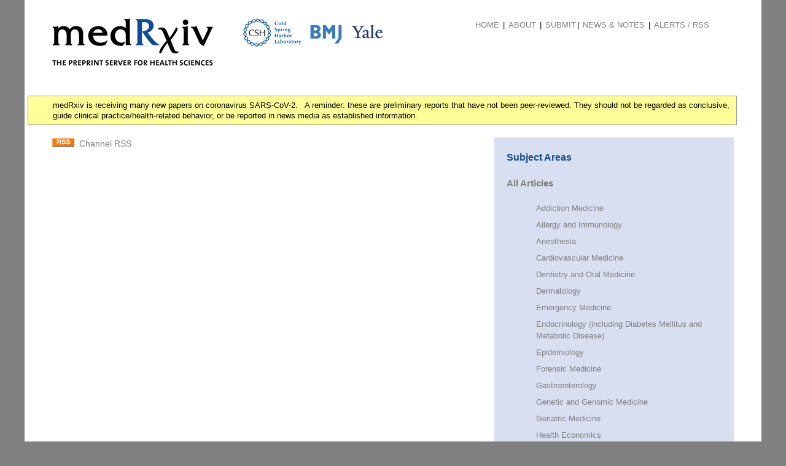

--- FILE ---
content_type: text/html; charset=UTF-8
request_url: https://connect.medrxiv.org/relate/content/181/
body_size: 32213
content:
<?xml version="1.0" encoding="UTF-8"?><!DOCTYPE html>
<html lang="en" dir="ltr" version="HTML+RDFa+MathML 1.1"
	xmlns:dc="http://purl.org/dc/terms/"
	xmlns:foaf="http://xmlns.com/foaf/0.1/"
	xmlns:og="http://ogp.me/ns#"
	xmlns:rdfs="http://www.w3.org/2000/01/rdf-schema#"
	xmlns:sioc="http://rdfs.org/sioc/ns#"
	xmlns:sioct="http://rdfs.org/sioc/types#"
	xmlns:skos="http://www.w3.org/2004/02/skos/core#"
	xmlns:xsd="http://www.w3.org/2001/XMLSchema#"
	xmlns:mml="http://www.w3.org/1998/Math/MathML">
	<head prefix="og: http://ogp.me/ns# article: http://ogp.me/ns/article# book: http://ogp.me/ns/book#" >
		<meta http-equiv="Content-Type" content="text/html; charset=utf-8" />
		<link rel="shortcut icon" href="https://www.medrxiv.org/sites/default/files/images/favicon.ico" type="image/vnd.microsoft.icon" />
		<meta name="viewport" content="width=device-width, initial-scale=1, maximum-scale=1, minimum-scale=1, user-scalable=no" />
		<link rel="shortlink" href="http://biorxiv.org/node/25" />
		<link rel="canonical" href="http://biorxiv.org/about-biorxiv" />
		<meta name="description" content="bioRxiv - the preprint server for biology, operated by Cold Spring Harbor Laboratory, a research and educational institution" />
		<title>
		medRxiv Channel Not Found		</title> 
		<!--<link type="text/css" rel="stylesheet" href="/../styles_all.css" media="all" />-->
		<link type="text/css" rel="stylesheet" href="/../responsive.css" media="all" />
		<style>
			body .page, #page-title, .not-front .highwire-article-citation .highwire-cite-title {
				font-family: GillSansRegular, "Gill Sans MT", "Gill Sans",  Helvetica, Arial, sans-serif;
			}
			td.ddown { 
				font-family: "Source Sans Pro",Arial, Helvetica, sans-serif;
			}
			div.ddbox {
				background-color : #fef8f8;
				color : black;
				font-family: "Source Sans Pro",Arial, Helvetica, sans-serif;
			}
			div.ddbox a {
				font-family: "Source Sans Pro",Arial, Helvetica, sans-serif;
				color : black;
				/* font-weight : bold; */
				text-decoration : none;
				/*  float : left; */
			}
			div.ddbox a:hover{
				padding-left : 0em;
				padding-right : 0em;
				background-color : #eeeded;
				color : black;
				/* font-weight : bold; */
				text-decoration : none;
				/*  float : left; */
			}
			#block-system-main-menu nav.menubar-nav ul.menu li ul {
				position:absolute;
				width:270px;
				background:#ffffff;
				z-index:100;
				padding:10px;
				border:1px solid#dedede;
				margin-bottom:12px;
			}
			#block-system-main-menu nav.menubar-nav ul.menu li ul li {
				width:270px;
				text-transform:none;
				margin-top:4px;
				margin-bottom:7px;
			}
			#block-system-main-menu nav.menubar-nav ul.menu li ul li+li:before {
				content:none;
			}
			#block-system-main-menu nav.menubar-nav ul.menu li ul.fallback {
				display:none;
			}
			#block-system-main-menu nav.menubar-nav ul.menu li:hover ul.fallback {
				display:block;
			}
			#block-system-main-menu nav.menubar-nav ul.menu li#channels ul{
				height: 50vh !important;
				right: 0;
				overflow: hidden;
				overflow-y: auto !important;
			}
		</style>

		<script type="text/javascript" src="/relate/jquery-3.1.1.min.js"></script>

		<script language="JavaScript" type="text/JavaScript">
			function changePage(newLoc) {
			nextPage = "index2a.php?doi=" + newLoc.options[newLoc.selectedIndex].value;
				if (nextPage != "") {
					document.location.href = nextPage
				}
			}
		</script>

		<script type="text/javascript" language="javascript">
			function toggleSpecific(elementid) {
				var node = document.getElementById(elementid);
				if(node.style.display == '') {
					node.style.display='none';
				}
				else {
					node.style.display = '';
				}
			}
			function toggleAll(action) {
				var el = document.querySelectorAll (".res")
				for (var i = 0, ilen = el.length - 1; i < ilen; i++) {
					if (action == "expand"){
							el[i].style.display='';
					}
					if (action == "contact"){
							el[i].style.display='none';
					}
				}
			}
		</script>

		<script type='text/javascript' src='/relate/ns_search2a.js'></script> 
		<script type="text/javascript" src="../js/calendarDateInput.js"></script>

		<script language="JavaScript" type="text/JavaScript">
			function changePage(newLoc) {
				nextPage = newLoc.options[newLoc.selectedIndex].value
				if (nextPage != "") {
					document.location.href = nextPage
				}
			}
		</script>

		<script type="text/javascript">
			function Process(selection,nm) {
				var frm = document.getElementById(nm);
				frm.value = selection;
			}
		</script>

		<script language="JavaScript" type="text/JavaScript">
			function changePagex(newLoc) {
				nextPage = newLoc.options[newLoc.selectedIndex].value
				if (nextPage != "") {
					document.location.href = nextPage
				}
			}
		</script>

		<script type='text/javascript'>
			$(document).ready(function(){
				if (!($('li#channels').length > 0)){
					//$("nav.menubar-nav ul.menu").append('<li class="last leaf" role="menuitem" id="channels"><a href="#"  data-hide-link-title="0">Channels</a><ul class="cshl_back"><li><a href="https://connect.medrxiv.org/relate/content/66">4D Nucleome</a></li><li><a href="https://connect.medrxiv.org/relate/content/10">Advances in Genome Biology and Technology (AGBT) General Meeting 2016 #AGBT16</a></li><li><a href="https://connect.medrxiv.org/relate/content/71">Allen Institute for Cell Science</a></li><li><a href="https://connect.medrxiv.org/relate/content/19">Biology of Genomes 2016 #BOG16 <a></li><li><a href="https://connect.medrxiv.org/relate/content/143">Central Oxford Structural Microscopy and Imaging</a></li><li><a href="https://connect.medrxiv.org/relate/content/121">Chan Zuckerberg Biohub</a></li><li><a href="https://connect.medrxiv.org/relate/content/153">DREAM</a></li><li><a href="https://connect.medrxiv.org/relate/content/52">Drug Development and Clinical Therapeutics</a></li><li><a href="https://connect.medrxiv.org/relate/content/177">ENCODE</a></li><li><a href="https://connect.medrxiv.org/relate/content/159">European Molecular Biology Laboratory (EMBL)</a></li><li><a href="https://connect.medrxiv.org/relate/content/88">Francis Crick Institute</a></li><li><a href="https://connect.medrxiv.org/relate/content/151">Harvard Program in Therapeutic Sciences</a></li><li><a href="https://connect.medrxiv.org/relate/content/163">Human Cell Atlas</a></li><li><a href="https://connect.medrxiv.org/relate/content/8">IMO Workshop</a></li><li><a href="https://connect.medrxiv.org/relate/content/1">Mathematical Oncology</a></li><li><a href="https://connect.medrxiv.org/relate/content/116">Micron Oxford</a></li><li><a href="https://connect.medrxiv.org/relate/content/171">NCI Human Tumor Atlas Network</a></li><li><a href="https://connect.medrxiv.org/relate/content/74">Simons Foundation Autism Research Initiative (SFARI)</a></li><li><a href="https://connect.medrxiv.org/relate/content/29">Society for Molecular Biology and Evolution #SMBE2016<a></li><li><a href="https://connect.medrxiv.org/relate/content/167">Somatic Cell Genome Editing Program</a></li><li><a href="https://connect.medrxiv.org/relate/content/98">The Sainsbury Laboratory</a></li></ul></li>');
				}
				$('nav.menubar-nav ul.menu li ul').hide().removeClass('fallback');
				$('nav.menubar-nav ul.menu li').hover(
					function () {
						$('ul', this).stop().slideDown(100);
					},
					function () {
						$('ul', this).stop().slideUp(100);
					}
				);
				if (!($('li#cshlnews').length > 0)){
					$('nav.menubar-nav ul.menu li:eq(2)').after('<li class="leaf" role="menuitem id="cshlnews"><a href="http://connect.medrxiv.org/news/">News & Notes</a></li>');
				}
				document.addEventListener("click", function(event){
					var element = document.getElementById("channels");
					if (!element.contains(event.target)) {
						element.children[1].style.display = "none";
					}
				}, false);		 
			});
		</script>
		
	</head>
	<body class="html not-front not-logged-in page-node page-node- page-node-25 node-type-advanced-page context-about-biorxiv">
		<div id="skip-link">
			<a href="#main-content" class="element-invisible element-focusable">Skip to main content</a>
		</div>
		<div class="page clearfix no-panels-page" id="page">
			<header id="section-header" class="section section-header">
				<div id="zone-branding" class="zone zone-branding clearfix container-30">
					<div class="grid-15 prefix-1 region region-branding" id="region-branding">
						<div class="region-inner region-branding-inner">
							<div class="branding-data clearfix">
								<div class="logo-img">
									<a href="https://medrxiv.org/" rel="home" title=""><img alt="medRxiv" src="/medrxiv_internal_logo.png" id="logo" /></a>
								</div>
							</div>
						</div>
					</div>
					<div class="grid-11 suffix-1 region region-branding-second" id="region-branding-second">
						<div class="region-inner region-branding-second-inner">
							<div class="block block-system block-menu block-main-menu block-system-main-menu odd block-without-title" id="block-system-main-menu">
								<div class="block-inner clearfix">
									<div class="content clearfix">
										<nav class="menubar-nav">
											<ul class="menu" role="menu">
												<li class="first leaf" role="menuitem"><a href="http://medrxiv.org" title="" class="" data-icon-position="" data-hide-link-title="0">Home</a></li>
												<li class="leaf " role="menuitem"><a href="http://medrxiv.org/about-biorxiv" class="" data-icon-position="" data-hide-link-title="0">About</a></li>
												<li class="leaf" role="menuitem"><a href="http://medrxiv.org/submit-a-manuscript" class="" data-icon-position="" data-hide-link-title="0">Submit</a></li>
												<li class="last leaf" role="menuitem"><a href="http://medrxiv.org/content/alertsrss" title="" class="" data-icon-position="" data-hide-link-title="0">ALERTS / RSS</a></li>
											</ul>
										</nav>
									</div>
								</div>
							</div>
						</div>
					</div>
				</div>
				<div id="zone-header" class="zone zone-header clearfix container-30" style="padding-top: 47.5px;">
					<div id="specmsg" class="grid-28 suffix-1 prefix-1 region" style="border: 1px solid #999999;background-color:#ffff99;padding-top: 6px; padding-bottom: 6.5px; padding-right: 3px; font-size:10pt;line-height:1.30em;color:black;">medRxiv is receiving many new papers on coronavirus SARS-CoV-2. &nbsp; A reminder: these are preliminary reports that have not been peer-reviewed. They should not be regarded as conclusive, guide clinical practice/health-related behavior, or be reported in news media as established information.</div>
				</div>
			</header>
			<section id="section-content" class="section section-content">
				<div id="zone-content" class="zone zone-content clearfix container-30">    
					<div class="grid-28 suffix-1 prefix-1 region region-content" id="region-content">
												<div class="main-content-wrapper grid-17 suffix-1 alpha" id="block-system-main">
							<p style="margin-bottom:29px;"><a href="/relate/feed/181/"><img src="/relate/xml.gif" style="vertical-align:baseline;" alt="RSS" /></a> &nbsp;<a href="/relate/feed/181/">Channel RSS</a></p>						</div>
						<div class="sidebar-right-wrapper grid-10 omega">
							<div class="panel-panel panel-region-sidebar-right">
								<div class="inside">
									<div class="panel-pane pane-panels-mini pane-biorxiv-subject-collections">
										<div class="pane-content">
											<div class="panel-flexible panels-flexible-8 clearfix" id="mini-panel-biorxiv_subject_collections">
												<div class="panel-flexible-inside panels-flexible-8-inside">
													<div class="panels-flexible-region panels-flexible-region-8-center panels-flexible-region-first panels-flexible-region-last">
														<div class="inside panels-flexible-region-inside panels-flexible-region-8-center-inside panels-flexible-region-inside-first panels-flexible-region-inside-last">
															<div class="panel-pane pane-snippet">
																<div class="pane-content">
																	<div class="snippet biorxiv-subject-areas-table-title" id="biorxiv-subject-areas-table-title">
																		<div class="snippet-content"> <b>Subject Areas</b> </div>
																	</div>
																</div>
															</div>
															<div class="panel-separator"></div>
															<div class="panel-pane pane-snippet">
																<div class="pane-content">
																	<div class="snippet biorxiv-subject-areas-view-papers" id="biorxiv-subject-areas-view-papers">
																		<div class="snippet-content"> <a href="https://www.medrxiv.org/collection/early/recent"><strong>All Articles</strong></a> </div>
																	</div>
																</div>
															</div>
															<div class="panel-separator"></div>
															<div class="panel-pane pane-highwire-subject-collections">
																<div class="pane-content">
																	<ul id="collection" class="collection highwire-list-expand">
																		<li class="outer collection depth-2 child first">
																			<div class="data-wrapper"><a href="https://www.medrxiv.org/collection/addiction-medicine" class="" data-icon-position="" data-hide-link-title="0">Addiction Medicine</a> <span class="article-count" style="display: none;">(9)</span></div>
																		</li>
																		<li class="outer collection depth-2 child">
																			<div class="data-wrapper"><a href="https://www.medrxiv.org/collection/allergy-and-immunology" class="" data-icon-position="" data-hide-link-title="0">Allergy and Immunology</a> <span class="article-count" style="display: none;">(14)</span></div>
																		</li>
																		<li class="outer collection depth-2 child">
																			<div class="data-wrapper"><a href="https://www.medrxiv.org/collection/anesthesia" class="" data-icon-position="" data-hide-link-title="0">Anesthesia</a> <span class="article-count" style="display: none;">(7)</span></div>
																		</li>
																		<li class="outer collection depth-2 child">
																			<div class="data-wrapper"><a href="https://www.medrxiv.org/collection/cardiovascular-medicine" class="" data-icon-position="" data-hide-link-title="0">Cardiovascular Medicine</a> <span class="article-count" style="display: none;">(79)</span></div>
																		</li>
																		<li class="outer collection depth-2 child">
																			<div class="data-wrapper"><a href="https://www.medrxiv.org/collection/dentistry-and-oral-medicine" class="" data-icon-position="" data-hide-link-title="0">Dentistry and Oral Medicine</a> <span class="article-count" style="display: none;">(3)</span></div>
																		</li>
																		<li class="outer collection depth-2 child">
																			<div class="data-wrapper"><a href="https://www.medrxiv.org/collection/dermatology" class="" data-icon-position="" data-hide-link-title="0">Dermatology</a> <span class="article-count" style="display: none;">(10)</span></div>
																		</li>
																		<li class="outer collection depth-2 child">
																			<div class="data-wrapper"><a href="https://www.medrxiv.org/collection/emergency-medicine" class="" data-icon-position="" data-hide-link-title="0">Emergency Medicine</a> <span class="article-count" style="display: none;">(7)</span></div>
																		</li>
																		<li class="outer collection depth-2 child">
																			<div class="data-wrapper"><a href="https://www.medrxiv.org/collection/endocrinology-including-diabetes-mellitus-and-metabolic-disease" class="" data-icon-position="" data-hide-link-title="0">Endocrinology (including Diabetes Mellitus and Metabolic Disease)</a>                                                        <span class="article-count" style="display: none;">(26)</span></div>
																		</li>
																		<li class="outer collection depth-2 child">
																			<div class="data-wrapper"><a href="https://www.medrxiv.org/collection/epidemiology" class="" data-icon-position="" data-hide-link-title="0">Epidemiology</a> <span class="article-count" style="display: none;">(431)</span></div>
																		</li>
																		<li class="outer collection depth-2 child">
																			<div class="data-wrapper"><a href="https://www.medrxiv.org/collection/forensic-medicine" class="" data-icon-position="" data-hide-link-title="0">Forensic Medicine</a></div>
																		</li>
																		<li class="outer collection depth-2 child">
																			<div class="data-wrapper"><a href="https://www.medrxiv.org/collection/gastroenterology" class="" data-icon-position="" data-hide-link-title="0">Gastroenterology</a> <span class="article-count" style="display: none;">(33)</span></div>
																		</li>
																		<li class="outer collection depth-2 child">
																			<div class="data-wrapper"><a href="https://www.medrxiv.org/collection/genetic-and-genomic-medicine" class="" data-icon-position="" data-hide-link-title="0">Genetic and Genomic Medicine</a> <span class="article-count" style="display: none;">(123)</span></div>
																		</li>
																		<li class="outer collection depth-2 child">
																			<div class="data-wrapper"><a href="https://www.medrxiv.org/collection/geriatric-medicine" class="" data-icon-position="" data-hide-link-title="0">Geriatric Medicine</a> <span class="article-count" style="display: none;">(13)</span></div>
																		</li>
																		<li class="outer collection depth-2 child">
																			<div class="data-wrapper"><a href="https://www.medrxiv.org/collection/health-economics" class="" data-icon-position="" data-hide-link-title="0">Health Economics</a> <span class="article-count" style="display: none;">(12)</span></div>
																		</li>
																		<li class="outer collection depth-2 child">
																			<div class="data-wrapper"><a href="https://www.medrxiv.org/collection/health-informatics" class="" data-icon-position="" data-hide-link-title="0">Health Informatics</a> <span class="article-count" style="display: none;">(65)</span></div>
																		</li>
																		<li class="outer collection depth-2 child">
																			<div class="data-wrapper"><a href="https://www.medrxiv.org/collection/health-policy" class="" data-icon-position="" data-hide-link-title="0">Health Policy</a> <span class="article-count" style="display: none;">(20)</span></div>
																		</li>
																		<li class="outer collection depth-2 child">
																			<div class="data-wrapper"><a href="https://www.medrxiv.org/collection/health-systems-and-quality-improvement" class="" data-icon-position="" data-hide-link-title="0">Health Systems and Quality Improvement</a> <span class="article-count" style="display: none;">(20)</span></div>
																		</li>
																		<li class="outer collection depth-2 child">
																			<div class="data-wrapper"><a href="https://www.medrxiv.org/collection/hematology" class="" data-icon-position="" data-hide-link-title="0">Hematology</a> <span class="article-count" style="display: none;">(11)</span></div>
																		</li>
																		<li class="outer collection depth-2 child">
																			<div class="data-wrapper"><a href="https://www.medrxiv.org/collection/hiv-aids" class="" data-icon-position="" data-hide-link-title="0">HIV/AIDS</a> <span class="article-count" style="display: none;">(37)</span></div>
																		</li>
																		<li class="outer collection depth-2 child">
																			<div class="data-wrapper"><a href="https://www.medrxiv.org/collection/infectious_diseases" class="" data-icon-position="" data-hide-link-title="0">Infectious Diseases (except HIV/AIDS)</a> <span class="article-count" style="display: none;">(282)</span></div>
																		</li>
																		<li class="outer collection depth-2 child">
																			<div class="data-wrapper"><a href="https://www.medrxiv.org/collection/intensive-care-and-critical-care-medicine" class="" data-icon-position="" data-hide-link-title="0">Intensive Care and Critical Care Medicine</a> <span class="article-count" style="display: none;">(15)</span></div>
																		</li>
																		<li class="outer collection depth-2 child">
																			<div class="data-wrapper"><a href="https://www.medrxiv.org/collection/medical-education" class="" data-icon-position="" data-hide-link-title="0">Medical Education</a> <span class="article-count" style="display: none;">(23)</span></div>
																		</li>
																		<li class="outer collection depth-2 child">
																			<div class="data-wrapper"><a href="https://www.medrxiv.org/collection/medical-ethics" class="" data-icon-position="" data-hide-link-title="0">Medical Ethics</a> <span class="article-count" style="display: none;">(8)</span></div>
																		</li>
																		<li class="outer collection depth-2 child">
																			<div class="data-wrapper"><a href="https://www.medrxiv.org/collection/nephrology" class="" data-icon-position="" data-hide-link-title="0">Nephrology</a> <span class="article-count" style="display: none;">(11)</span></div>
																		</li>
																		<li class="outer collection depth-2 child">
																			<div class="data-wrapper"><a href="https://www.medrxiv.org/collection/neurology" class="" data-icon-position="" data-hide-link-title="0">Neurology</a> <span class="article-count" style="display: none;">(127)</span></div>
																		</li>
																		<li class="outer collection depth-2 child">
																			<div class="data-wrapper"><a href="https://www.medrxiv.org/collection/nursing" class="" data-icon-position="" data-hide-link-title="0">Nursing</a> <span class="article-count" style="display: none;">(6)</span></div>
																		</li>
																		<li class="outer collection depth-2 child">
																			<div class="data-wrapper"><a href="https://www.medrxiv.org/collection/nutrition" class="" data-icon-position="" data-hide-link-title="0">Nutrition</a> <span class="article-count" style="display: none;">(21)</span></div>
																		</li>
																		<li class="outer collection depth-2 child">
																			<div class="data-wrapper"><a href="https://www.medrxiv.org/collection/obstetrics-and-gynecology" class="" data-icon-position="" data-hide-link-title="0">Obstetrics and Gynecology</a> <span class="article-count" style="display: none;">(13)</span></div>
																		</li>
																		<li class="outer collection depth-2 child">
																			<div class="data-wrapper"><a href="https://www.medrxiv.org/collection/occupational-and-environmental-health" class="" data-icon-position="" data-hide-link-title="0">Occupational and Environmental Health</a> <span class="article-count" style="display: none;">(22)</span></div>
																		</li>
																		<li class="outer collection depth-2 child">
																			<div class="data-wrapper"><a href="https://www.medrxiv.org/collection/oncology" class="" data-icon-position="" data-hide-link-title="0">Oncology</a> <span class="article-count" style="display: none;">(93)</span></div>
																		</li>
																		<li class="outer collection depth-2 child">
																			<div class="data-wrapper"><a href="https://www.medrxiv.org/collection/ophthalmology" class="" data-icon-position="" data-hide-link-title="0">Ophthalmology</a> <span class="article-count" style="display: none;">(39)</span></div>
																		</li>
																		<li class="outer collection depth-2 child">
																			<div class="data-wrapper"><a href="https://www.medrxiv.org/collection/orthopedics" class="" data-icon-position="" data-hide-link-title="0">Orthopedics</a> <span class="article-count" style="display: none;">(5)</span></div>
																		</li>
																		<li class="outer collection depth-2 child">
																			<div class="data-wrapper"><a href="https://www.medrxiv.org/collection/otolaryngology" class="" data-icon-position="" data-hide-link-title="0">Otolaryngology</a> <span class="article-count" style="display: none;">(12)</span></div>
																		</li>
																		<li class="outer collection depth-2 child">
																			<div class="data-wrapper"><a href="https://www.medrxiv.org/collection/pain-medicine" class="" data-icon-position="" data-hide-link-title="0">Pain Medicine</a> <span class="article-count" style="display: none;">(12)</span></div>
																		</li>
																		<li class="outer collection depth-2 child">
																			<div class="data-wrapper"><a href="https://www.medrxiv.org/collection/palliative-medicine" class="" data-icon-position="" data-hide-link-title="0">Palliative Medicine</a> <span class="article-count" style="display: none;">(2)</span></div>
																		</li>
																		<li class="outer collection depth-2 child">
																			<div class="data-wrapper"><a href="https://www.medrxiv.org/collection/pathology" class="" data-icon-position="" data-hide-link-title="0">Pathology</a> <span class="article-count" style="display: none;">(15)</span></div>
																		</li>
																		<li class="outer collection depth-2 child">
																			<div class="data-wrapper"><a href="https://www.medrxiv.org/collection/pediatrics" class="" data-icon-position="" data-hide-link-title="0">Pediatrics</a> <span class="article-count" style="display: none;">(28)</span></div>
																		</li>
																		<li class="outer collection depth-2 child">
																			<div class="data-wrapper"><a href="https://www.medrxiv.org/collection/pharmacology-and-therapeutics" class="" data-icon-position="" data-hide-link-title="0">Pharmacology and Therapeutics</a> <span class="article-count" style="display: none;">(15)</span></div>
																		</li>
																		<li class="outer collection depth-2 child">
																			<div class="data-wrapper"><a href="https://www.medrxiv.org/collection/primary-care-research" class="" data-icon-position="" data-hide-link-title="0">Primary Care Research</a> <span class="article-count" style="display: none;">(11)</span></div>
																		</li>
																		<li class="outer collection depth-2 child">
																			<div class="data-wrapper"><a href="https://www.medrxiv.org/collection/psychiatry-and-clinical-psychology" class="" data-icon-position="" data-hide-link-title="0">Psychiatry and Clinical Psychology</a> <span class="article-count" style="display: none;">(151)</span></div>
																		</li>
																		<li class="outer collection depth-2 child">
																			<div class="data-wrapper"><a href="https://www.medrxiv.org/collection/public-and-global-health" class="" data-icon-position="" data-hide-link-title="0">Public and Global Health</a> <span class="article-count" style="display: none;">(115)</span></div>
																		</li>
																		<li class="outer collection depth-2 child">
																			<div class="data-wrapper"><a href="https://www.medrxiv.org/collection/radiology-and-imaging" class="" data-icon-position="" data-hide-link-title="0">Radiology and Imaging</a> <span class="article-count" style="display: none;">(40)</span></div>
																		</li>
																		<li class="outer collection depth-2 child">
																			<div class="data-wrapper"><a href="https://www.medrxiv.org/collection/rehabilitation-medicine-and-physical-therapy" class="" data-icon-position="" data-hide-link-title="0">Rehabilitation Medicine and Physical Therapy</a> <span class="article-count"
																					style="display: none;">(34)</span></div>
																		</li>
																		<li class="outer collection depth-2 child">
																			<div class="data-wrapper"><a href="https://www.medrxiv.org/collection/respiratory-medicine" class="" data-icon-position="" data-hide-link-title="0">Respiratory Medicine</a> <span class="article-count" style="display: none;">(29)</span></div>
																		</li>
																		<li class="outer collection depth-2 child">
																			<div class="data-wrapper"><a href="https://www.medrxiv.org/collection/rheumatology" class="" data-icon-position="" data-hide-link-title="0">Rheumatology</a> <span class="article-count" style="display: none;">(15)</span></div>
																		</li>
																		<li class="outer collection depth-2 child">
																			<div class="data-wrapper"><a href="https://www.medrxiv.org/collection/sexual-and-reproductive-health" class="" data-icon-position="" data-hide-link-title="0">Sexual and Reproductive Health</a> <span class="article-count" style="display: none;">(5)</span></div>
																		</li>
																		<li class="outer collection depth-2 child">
																			<div class="data-wrapper"><a href="https://www.medrxiv.org/collection/sports-medicine" class="" data-icon-position="" data-hide-link-title="0">Sports Medicine</a> <span class="article-count" style="display: none;">(8)</span></div>
																		</li>
																		<li class="outer collection depth-2 child">
																			<div class="data-wrapper"><a href="https://www.medrxiv.org/collection/surgery" class="" data-icon-position="" data-hide-link-title="0">Surgery</a> <span class="article-count" style="display: none;">(11)</span></div>
																		</li>
																		<li class="outer collection depth-2 child">
																			<div class="data-wrapper"><a href="https://www.medrxiv.org/collection/toxicology" class="" data-icon-position="" data-hide-link-title="0">Toxicology</a> <span class="article-count" style="display: none;">(1)</span></div>
																		</li>
																		<li class="outer collection depth-2 child">
																			<div class="data-wrapper"><a href="https://www.medrxiv.org/collection/transplantation" class="" data-icon-position="" data-hide-link-title="0">Transplantation</a> <span class="article-count" style="display: none;">(7)</span></div>
																		</li>
																		<li class="outer collection depth-2 child last">
																			<div class="data-wrapper"><a href="https://www.medrxiv.org/collection/urology" class="" data-icon-position="" data-hide-link-title="0">Urology</a> <span class="article-count" style="display: none;">(4)</span></div>
																		</li>
																	</ul>
																</div>
															</div>
														</div>
													</div>
												</div>
											</div>
										</div>
									</div>
									<div class="panel-pane pane-panels-mini pane-biorxiv-subject-collections block-style-col2" style="background-color:white;">
										<div class="pane-content">
											<div id="czilogo" class="panel-pane pane-czi-link" style="width:100%;text-align:right;">
												<a href="https://chanzuckerberg.com/" title="Chan Zuckerberg Initiative" target="_blank">
													<img src="https://s3.amazonaws.com/biorxiv/czi_inside.jpg">
												</a>
											</div>
										</div>
									</div>
								</div>
							</div>
						</div>
					</div>
				</div>
			</section>
		</div>
		<!-- Global site tag (gtag.js) - Google Analytics -->
		<script async src="https://www.googletagmanager.com/gtag/js?id=UA-160634427-1"></script>
		<script>
			window.dataLayer = window.dataLayer || [];
			function gtag(){
				dataLayer.push(arguments);
			}
			gtag('js', new Date());
			gtag('config', 'UA-160634427-1');
		</script>
	</body>
</html>

--- FILE ---
content_type: text/html; charset=UTF-8
request_url: https://connect.medrxiv.org/relate/content/js/calendarDateInput.js
body_size: 32232
content:
<?xml version="1.0" encoding="UTF-8"?><!DOCTYPE html>
<html lang="en" dir="ltr" version="HTML+RDFa+MathML 1.1"
	xmlns:dc="http://purl.org/dc/terms/"
	xmlns:foaf="http://xmlns.com/foaf/0.1/"
	xmlns:og="http://ogp.me/ns#"
	xmlns:rdfs="http://www.w3.org/2000/01/rdf-schema#"
	xmlns:sioc="http://rdfs.org/sioc/ns#"
	xmlns:sioct="http://rdfs.org/sioc/types#"
	xmlns:skos="http://www.w3.org/2004/02/skos/core#"
	xmlns:xsd="http://www.w3.org/2001/XMLSchema#"
	xmlns:mml="http://www.w3.org/1998/Math/MathML">
	<head prefix="og: http://ogp.me/ns# article: http://ogp.me/ns/article# book: http://ogp.me/ns/book#" >
		<meta http-equiv="Content-Type" content="text/html; charset=utf-8" />
		<link rel="shortcut icon" href="https://www.medrxiv.org/sites/default/files/images/favicon.ico" type="image/vnd.microsoft.icon" />
		<meta name="viewport" content="width=device-width, initial-scale=1, maximum-scale=1, minimum-scale=1, user-scalable=no" />
		<link rel="shortlink" href="http://biorxiv.org/node/25" />
		<link rel="canonical" href="http://biorxiv.org/about-biorxiv" />
		<meta name="description" content="bioRxiv - the preprint server for biology, operated by Cold Spring Harbor Laboratory, a research and educational institution" />
		<title>
		medRxiv Channel Not Found		</title> 
		<!--<link type="text/css" rel="stylesheet" href="/../styles_all.css" media="all" />-->
		<link type="text/css" rel="stylesheet" href="/../responsive.css" media="all" />
		<style>
			body .page, #page-title, .not-front .highwire-article-citation .highwire-cite-title {
				font-family: GillSansRegular, "Gill Sans MT", "Gill Sans",  Helvetica, Arial, sans-serif;
			}
			td.ddown { 
				font-family: "Source Sans Pro",Arial, Helvetica, sans-serif;
			}
			div.ddbox {
				background-color : #fef8f8;
				color : black;
				font-family: "Source Sans Pro",Arial, Helvetica, sans-serif;
			}
			div.ddbox a {
				font-family: "Source Sans Pro",Arial, Helvetica, sans-serif;
				color : black;
				/* font-weight : bold; */
				text-decoration : none;
				/*  float : left; */
			}
			div.ddbox a:hover{
				padding-left : 0em;
				padding-right : 0em;
				background-color : #eeeded;
				color : black;
				/* font-weight : bold; */
				text-decoration : none;
				/*  float : left; */
			}
			#block-system-main-menu nav.menubar-nav ul.menu li ul {
				position:absolute;
				width:270px;
				background:#ffffff;
				z-index:100;
				padding:10px;
				border:1px solid#dedede;
				margin-bottom:12px;
			}
			#block-system-main-menu nav.menubar-nav ul.menu li ul li {
				width:270px;
				text-transform:none;
				margin-top:4px;
				margin-bottom:7px;
			}
			#block-system-main-menu nav.menubar-nav ul.menu li ul li+li:before {
				content:none;
			}
			#block-system-main-menu nav.menubar-nav ul.menu li ul.fallback {
				display:none;
			}
			#block-system-main-menu nav.menubar-nav ul.menu li:hover ul.fallback {
				display:block;
			}
			#block-system-main-menu nav.menubar-nav ul.menu li#channels ul{
				height: 50vh !important;
				right: 0;
				overflow: hidden;
				overflow-y: auto !important;
			}
		</style>

		<script type="text/javascript" src="/relate/jquery-3.1.1.min.js"></script>

		<script language="JavaScript" type="text/JavaScript">
			function changePage(newLoc) {
			nextPage = "index2a.php?doi=" + newLoc.options[newLoc.selectedIndex].value;
				if (nextPage != "") {
					document.location.href = nextPage
				}
			}
		</script>

		<script type="text/javascript" language="javascript">
			function toggleSpecific(elementid) {
				var node = document.getElementById(elementid);
				if(node.style.display == '') {
					node.style.display='none';
				}
				else {
					node.style.display = '';
				}
			}
			function toggleAll(action) {
				var el = document.querySelectorAll (".res")
				for (var i = 0, ilen = el.length - 1; i < ilen; i++) {
					if (action == "expand"){
							el[i].style.display='';
					}
					if (action == "contact"){
							el[i].style.display='none';
					}
				}
			}
		</script>

		<script type='text/javascript' src='/relate/ns_search2a.js'></script> 
		<script type="text/javascript" src="../js/calendarDateInput.js"></script>

		<script language="JavaScript" type="text/JavaScript">
			function changePage(newLoc) {
				nextPage = newLoc.options[newLoc.selectedIndex].value
				if (nextPage != "") {
					document.location.href = nextPage
				}
			}
		</script>

		<script type="text/javascript">
			function Process(selection,nm) {
				var frm = document.getElementById(nm);
				frm.value = selection;
			}
		</script>

		<script language="JavaScript" type="text/JavaScript">
			function changePagex(newLoc) {
				nextPage = newLoc.options[newLoc.selectedIndex].value
				if (nextPage != "") {
					document.location.href = nextPage
				}
			}
		</script>

		<script type='text/javascript'>
			$(document).ready(function(){
				if (!($('li#channels').length > 0)){
					//$("nav.menubar-nav ul.menu").append('<li class="last leaf" role="menuitem" id="channels"><a href="#"  data-hide-link-title="0">Channels</a><ul class="cshl_back"><li><a href="https://connect.medrxiv.org/relate/content/66">4D Nucleome</a></li><li><a href="https://connect.medrxiv.org/relate/content/10">Advances in Genome Biology and Technology (AGBT) General Meeting 2016 #AGBT16</a></li><li><a href="https://connect.medrxiv.org/relate/content/71">Allen Institute for Cell Science</a></li><li><a href="https://connect.medrxiv.org/relate/content/19">Biology of Genomes 2016 #BOG16 <a></li><li><a href="https://connect.medrxiv.org/relate/content/143">Central Oxford Structural Microscopy and Imaging</a></li><li><a href="https://connect.medrxiv.org/relate/content/121">Chan Zuckerberg Biohub</a></li><li><a href="https://connect.medrxiv.org/relate/content/153">DREAM</a></li><li><a href="https://connect.medrxiv.org/relate/content/52">Drug Development and Clinical Therapeutics</a></li><li><a href="https://connect.medrxiv.org/relate/content/177">ENCODE</a></li><li><a href="https://connect.medrxiv.org/relate/content/159">European Molecular Biology Laboratory (EMBL)</a></li><li><a href="https://connect.medrxiv.org/relate/content/88">Francis Crick Institute</a></li><li><a href="https://connect.medrxiv.org/relate/content/151">Harvard Program in Therapeutic Sciences</a></li><li><a href="https://connect.medrxiv.org/relate/content/163">Human Cell Atlas</a></li><li><a href="https://connect.medrxiv.org/relate/content/8">IMO Workshop</a></li><li><a href="https://connect.medrxiv.org/relate/content/1">Mathematical Oncology</a></li><li><a href="https://connect.medrxiv.org/relate/content/116">Micron Oxford</a></li><li><a href="https://connect.medrxiv.org/relate/content/171">NCI Human Tumor Atlas Network</a></li><li><a href="https://connect.medrxiv.org/relate/content/74">Simons Foundation Autism Research Initiative (SFARI)</a></li><li><a href="https://connect.medrxiv.org/relate/content/29">Society for Molecular Biology and Evolution #SMBE2016<a></li><li><a href="https://connect.medrxiv.org/relate/content/167">Somatic Cell Genome Editing Program</a></li><li><a href="https://connect.medrxiv.org/relate/content/98">The Sainsbury Laboratory</a></li></ul></li>');
				}
				$('nav.menubar-nav ul.menu li ul').hide().removeClass('fallback');
				$('nav.menubar-nav ul.menu li').hover(
					function () {
						$('ul', this).stop().slideDown(100);
					},
					function () {
						$('ul', this).stop().slideUp(100);
					}
				);
				if (!($('li#cshlnews').length > 0)){
					$('nav.menubar-nav ul.menu li:eq(2)').after('<li class="leaf" role="menuitem id="cshlnews"><a href="http://connect.medrxiv.org/news/">News & Notes</a></li>');
				}
				document.addEventListener("click", function(event){
					var element = document.getElementById("channels");
					if (!element.contains(event.target)) {
						element.children[1].style.display = "none";
					}
				}, false);		 
			});
		</script>
		
	</head>
	<body class="html not-front not-logged-in page-node page-node- page-node-25 node-type-advanced-page context-about-biorxiv">
		<div id="skip-link">
			<a href="#main-content" class="element-invisible element-focusable">Skip to main content</a>
		</div>
		<div class="page clearfix no-panels-page" id="page">
			<header id="section-header" class="section section-header">
				<div id="zone-branding" class="zone zone-branding clearfix container-30">
					<div class="grid-15 prefix-1 region region-branding" id="region-branding">
						<div class="region-inner region-branding-inner">
							<div class="branding-data clearfix">
								<div class="logo-img">
									<a href="https://medrxiv.org/" rel="home" title=""><img alt="medRxiv" src="/medrxiv_internal_logo.png" id="logo" /></a>
								</div>
							</div>
						</div>
					</div>
					<div class="grid-11 suffix-1 region region-branding-second" id="region-branding-second">
						<div class="region-inner region-branding-second-inner">
							<div class="block block-system block-menu block-main-menu block-system-main-menu odd block-without-title" id="block-system-main-menu">
								<div class="block-inner clearfix">
									<div class="content clearfix">
										<nav class="menubar-nav">
											<ul class="menu" role="menu">
												<li class="first leaf" role="menuitem"><a href="http://medrxiv.org" title="" class="" data-icon-position="" data-hide-link-title="0">Home</a></li>
												<li class="leaf " role="menuitem"><a href="http://medrxiv.org/about-biorxiv" class="" data-icon-position="" data-hide-link-title="0">About</a></li>
												<li class="leaf" role="menuitem"><a href="http://medrxiv.org/submit-a-manuscript" class="" data-icon-position="" data-hide-link-title="0">Submit</a></li>
												<li class="last leaf" role="menuitem"><a href="http://medrxiv.org/content/alertsrss" title="" class="" data-icon-position="" data-hide-link-title="0">ALERTS / RSS</a></li>
											</ul>
										</nav>
									</div>
								</div>
							</div>
						</div>
					</div>
				</div>
				<div id="zone-header" class="zone zone-header clearfix container-30" style="padding-top: 47.5px;">
					<div id="specmsg" class="grid-28 suffix-1 prefix-1 region" style="border: 1px solid #999999;background-color:#ffff99;padding-top: 6px; padding-bottom: 6.5px; padding-right: 3px; font-size:10pt;line-height:1.30em;color:black;">medRxiv is receiving many new papers on coronavirus SARS-CoV-2. &nbsp; A reminder: these are preliminary reports that have not been peer-reviewed. They should not be regarded as conclusive, guide clinical practice/health-related behavior, or be reported in news media as established information.</div>
				</div>
			</header>
			<section id="section-content" class="section section-content">
				<div id="zone-content" class="zone zone-content clearfix container-30">    
					<div class="grid-28 suffix-1 prefix-1 region region-content" id="region-content">
												<div class="main-content-wrapper grid-17 suffix-1 alpha" id="block-system-main">
							<p style="margin-bottom:29px;"><a href="/relate/feed/js/calendarDateInput.js"><img src="/relate/xml.gif" style="vertical-align:baseline;" alt="RSS" /></a> &nbsp;<a href="/relate/feed/js/calendarDateInput.js">Channel RSS</a></p>						</div>
						<div class="sidebar-right-wrapper grid-10 omega">
							<div class="panel-panel panel-region-sidebar-right">
								<div class="inside">
									<div class="panel-pane pane-panels-mini pane-biorxiv-subject-collections">
										<div class="pane-content">
											<div class="panel-flexible panels-flexible-8 clearfix" id="mini-panel-biorxiv_subject_collections">
												<div class="panel-flexible-inside panels-flexible-8-inside">
													<div class="panels-flexible-region panels-flexible-region-8-center panels-flexible-region-first panels-flexible-region-last">
														<div class="inside panels-flexible-region-inside panels-flexible-region-8-center-inside panels-flexible-region-inside-first panels-flexible-region-inside-last">
															<div class="panel-pane pane-snippet">
																<div class="pane-content">
																	<div class="snippet biorxiv-subject-areas-table-title" id="biorxiv-subject-areas-table-title">
																		<div class="snippet-content"> <b>Subject Areas</b> </div>
																	</div>
																</div>
															</div>
															<div class="panel-separator"></div>
															<div class="panel-pane pane-snippet">
																<div class="pane-content">
																	<div class="snippet biorxiv-subject-areas-view-papers" id="biorxiv-subject-areas-view-papers">
																		<div class="snippet-content"> <a href="https://www.medrxiv.org/collection/early/recent"><strong>All Articles</strong></a> </div>
																	</div>
																</div>
															</div>
															<div class="panel-separator"></div>
															<div class="panel-pane pane-highwire-subject-collections">
																<div class="pane-content">
																	<ul id="collection" class="collection highwire-list-expand">
																		<li class="outer collection depth-2 child first">
																			<div class="data-wrapper"><a href="https://www.medrxiv.org/collection/addiction-medicine" class="" data-icon-position="" data-hide-link-title="0">Addiction Medicine</a> <span class="article-count" style="display: none;">(9)</span></div>
																		</li>
																		<li class="outer collection depth-2 child">
																			<div class="data-wrapper"><a href="https://www.medrxiv.org/collection/allergy-and-immunology" class="" data-icon-position="" data-hide-link-title="0">Allergy and Immunology</a> <span class="article-count" style="display: none;">(14)</span></div>
																		</li>
																		<li class="outer collection depth-2 child">
																			<div class="data-wrapper"><a href="https://www.medrxiv.org/collection/anesthesia" class="" data-icon-position="" data-hide-link-title="0">Anesthesia</a> <span class="article-count" style="display: none;">(7)</span></div>
																		</li>
																		<li class="outer collection depth-2 child">
																			<div class="data-wrapper"><a href="https://www.medrxiv.org/collection/cardiovascular-medicine" class="" data-icon-position="" data-hide-link-title="0">Cardiovascular Medicine</a> <span class="article-count" style="display: none;">(79)</span></div>
																		</li>
																		<li class="outer collection depth-2 child">
																			<div class="data-wrapper"><a href="https://www.medrxiv.org/collection/dentistry-and-oral-medicine" class="" data-icon-position="" data-hide-link-title="0">Dentistry and Oral Medicine</a> <span class="article-count" style="display: none;">(3)</span></div>
																		</li>
																		<li class="outer collection depth-2 child">
																			<div class="data-wrapper"><a href="https://www.medrxiv.org/collection/dermatology" class="" data-icon-position="" data-hide-link-title="0">Dermatology</a> <span class="article-count" style="display: none;">(10)</span></div>
																		</li>
																		<li class="outer collection depth-2 child">
																			<div class="data-wrapper"><a href="https://www.medrxiv.org/collection/emergency-medicine" class="" data-icon-position="" data-hide-link-title="0">Emergency Medicine</a> <span class="article-count" style="display: none;">(7)</span></div>
																		</li>
																		<li class="outer collection depth-2 child">
																			<div class="data-wrapper"><a href="https://www.medrxiv.org/collection/endocrinology-including-diabetes-mellitus-and-metabolic-disease" class="" data-icon-position="" data-hide-link-title="0">Endocrinology (including Diabetes Mellitus and Metabolic Disease)</a>                                                        <span class="article-count" style="display: none;">(26)</span></div>
																		</li>
																		<li class="outer collection depth-2 child">
																			<div class="data-wrapper"><a href="https://www.medrxiv.org/collection/epidemiology" class="" data-icon-position="" data-hide-link-title="0">Epidemiology</a> <span class="article-count" style="display: none;">(431)</span></div>
																		</li>
																		<li class="outer collection depth-2 child">
																			<div class="data-wrapper"><a href="https://www.medrxiv.org/collection/forensic-medicine" class="" data-icon-position="" data-hide-link-title="0">Forensic Medicine</a></div>
																		</li>
																		<li class="outer collection depth-2 child">
																			<div class="data-wrapper"><a href="https://www.medrxiv.org/collection/gastroenterology" class="" data-icon-position="" data-hide-link-title="0">Gastroenterology</a> <span class="article-count" style="display: none;">(33)</span></div>
																		</li>
																		<li class="outer collection depth-2 child">
																			<div class="data-wrapper"><a href="https://www.medrxiv.org/collection/genetic-and-genomic-medicine" class="" data-icon-position="" data-hide-link-title="0">Genetic and Genomic Medicine</a> <span class="article-count" style="display: none;">(123)</span></div>
																		</li>
																		<li class="outer collection depth-2 child">
																			<div class="data-wrapper"><a href="https://www.medrxiv.org/collection/geriatric-medicine" class="" data-icon-position="" data-hide-link-title="0">Geriatric Medicine</a> <span class="article-count" style="display: none;">(13)</span></div>
																		</li>
																		<li class="outer collection depth-2 child">
																			<div class="data-wrapper"><a href="https://www.medrxiv.org/collection/health-economics" class="" data-icon-position="" data-hide-link-title="0">Health Economics</a> <span class="article-count" style="display: none;">(12)</span></div>
																		</li>
																		<li class="outer collection depth-2 child">
																			<div class="data-wrapper"><a href="https://www.medrxiv.org/collection/health-informatics" class="" data-icon-position="" data-hide-link-title="0">Health Informatics</a> <span class="article-count" style="display: none;">(65)</span></div>
																		</li>
																		<li class="outer collection depth-2 child">
																			<div class="data-wrapper"><a href="https://www.medrxiv.org/collection/health-policy" class="" data-icon-position="" data-hide-link-title="0">Health Policy</a> <span class="article-count" style="display: none;">(20)</span></div>
																		</li>
																		<li class="outer collection depth-2 child">
																			<div class="data-wrapper"><a href="https://www.medrxiv.org/collection/health-systems-and-quality-improvement" class="" data-icon-position="" data-hide-link-title="0">Health Systems and Quality Improvement</a> <span class="article-count" style="display: none;">(20)</span></div>
																		</li>
																		<li class="outer collection depth-2 child">
																			<div class="data-wrapper"><a href="https://www.medrxiv.org/collection/hematology" class="" data-icon-position="" data-hide-link-title="0">Hematology</a> <span class="article-count" style="display: none;">(11)</span></div>
																		</li>
																		<li class="outer collection depth-2 child">
																			<div class="data-wrapper"><a href="https://www.medrxiv.org/collection/hiv-aids" class="" data-icon-position="" data-hide-link-title="0">HIV/AIDS</a> <span class="article-count" style="display: none;">(37)</span></div>
																		</li>
																		<li class="outer collection depth-2 child">
																			<div class="data-wrapper"><a href="https://www.medrxiv.org/collection/infectious_diseases" class="" data-icon-position="" data-hide-link-title="0">Infectious Diseases (except HIV/AIDS)</a> <span class="article-count" style="display: none;">(282)</span></div>
																		</li>
																		<li class="outer collection depth-2 child">
																			<div class="data-wrapper"><a href="https://www.medrxiv.org/collection/intensive-care-and-critical-care-medicine" class="" data-icon-position="" data-hide-link-title="0">Intensive Care and Critical Care Medicine</a> <span class="article-count" style="display: none;">(15)</span></div>
																		</li>
																		<li class="outer collection depth-2 child">
																			<div class="data-wrapper"><a href="https://www.medrxiv.org/collection/medical-education" class="" data-icon-position="" data-hide-link-title="0">Medical Education</a> <span class="article-count" style="display: none;">(23)</span></div>
																		</li>
																		<li class="outer collection depth-2 child">
																			<div class="data-wrapper"><a href="https://www.medrxiv.org/collection/medical-ethics" class="" data-icon-position="" data-hide-link-title="0">Medical Ethics</a> <span class="article-count" style="display: none;">(8)</span></div>
																		</li>
																		<li class="outer collection depth-2 child">
																			<div class="data-wrapper"><a href="https://www.medrxiv.org/collection/nephrology" class="" data-icon-position="" data-hide-link-title="0">Nephrology</a> <span class="article-count" style="display: none;">(11)</span></div>
																		</li>
																		<li class="outer collection depth-2 child">
																			<div class="data-wrapper"><a href="https://www.medrxiv.org/collection/neurology" class="" data-icon-position="" data-hide-link-title="0">Neurology</a> <span class="article-count" style="display: none;">(127)</span></div>
																		</li>
																		<li class="outer collection depth-2 child">
																			<div class="data-wrapper"><a href="https://www.medrxiv.org/collection/nursing" class="" data-icon-position="" data-hide-link-title="0">Nursing</a> <span class="article-count" style="display: none;">(6)</span></div>
																		</li>
																		<li class="outer collection depth-2 child">
																			<div class="data-wrapper"><a href="https://www.medrxiv.org/collection/nutrition" class="" data-icon-position="" data-hide-link-title="0">Nutrition</a> <span class="article-count" style="display: none;">(21)</span></div>
																		</li>
																		<li class="outer collection depth-2 child">
																			<div class="data-wrapper"><a href="https://www.medrxiv.org/collection/obstetrics-and-gynecology" class="" data-icon-position="" data-hide-link-title="0">Obstetrics and Gynecology</a> <span class="article-count" style="display: none;">(13)</span></div>
																		</li>
																		<li class="outer collection depth-2 child">
																			<div class="data-wrapper"><a href="https://www.medrxiv.org/collection/occupational-and-environmental-health" class="" data-icon-position="" data-hide-link-title="0">Occupational and Environmental Health</a> <span class="article-count" style="display: none;">(22)</span></div>
																		</li>
																		<li class="outer collection depth-2 child">
																			<div class="data-wrapper"><a href="https://www.medrxiv.org/collection/oncology" class="" data-icon-position="" data-hide-link-title="0">Oncology</a> <span class="article-count" style="display: none;">(93)</span></div>
																		</li>
																		<li class="outer collection depth-2 child">
																			<div class="data-wrapper"><a href="https://www.medrxiv.org/collection/ophthalmology" class="" data-icon-position="" data-hide-link-title="0">Ophthalmology</a> <span class="article-count" style="display: none;">(39)</span></div>
																		</li>
																		<li class="outer collection depth-2 child">
																			<div class="data-wrapper"><a href="https://www.medrxiv.org/collection/orthopedics" class="" data-icon-position="" data-hide-link-title="0">Orthopedics</a> <span class="article-count" style="display: none;">(5)</span></div>
																		</li>
																		<li class="outer collection depth-2 child">
																			<div class="data-wrapper"><a href="https://www.medrxiv.org/collection/otolaryngology" class="" data-icon-position="" data-hide-link-title="0">Otolaryngology</a> <span class="article-count" style="display: none;">(12)</span></div>
																		</li>
																		<li class="outer collection depth-2 child">
																			<div class="data-wrapper"><a href="https://www.medrxiv.org/collection/pain-medicine" class="" data-icon-position="" data-hide-link-title="0">Pain Medicine</a> <span class="article-count" style="display: none;">(12)</span></div>
																		</li>
																		<li class="outer collection depth-2 child">
																			<div class="data-wrapper"><a href="https://www.medrxiv.org/collection/palliative-medicine" class="" data-icon-position="" data-hide-link-title="0">Palliative Medicine</a> <span class="article-count" style="display: none;">(2)</span></div>
																		</li>
																		<li class="outer collection depth-2 child">
																			<div class="data-wrapper"><a href="https://www.medrxiv.org/collection/pathology" class="" data-icon-position="" data-hide-link-title="0">Pathology</a> <span class="article-count" style="display: none;">(15)</span></div>
																		</li>
																		<li class="outer collection depth-2 child">
																			<div class="data-wrapper"><a href="https://www.medrxiv.org/collection/pediatrics" class="" data-icon-position="" data-hide-link-title="0">Pediatrics</a> <span class="article-count" style="display: none;">(28)</span></div>
																		</li>
																		<li class="outer collection depth-2 child">
																			<div class="data-wrapper"><a href="https://www.medrxiv.org/collection/pharmacology-and-therapeutics" class="" data-icon-position="" data-hide-link-title="0">Pharmacology and Therapeutics</a> <span class="article-count" style="display: none;">(15)</span></div>
																		</li>
																		<li class="outer collection depth-2 child">
																			<div class="data-wrapper"><a href="https://www.medrxiv.org/collection/primary-care-research" class="" data-icon-position="" data-hide-link-title="0">Primary Care Research</a> <span class="article-count" style="display: none;">(11)</span></div>
																		</li>
																		<li class="outer collection depth-2 child">
																			<div class="data-wrapper"><a href="https://www.medrxiv.org/collection/psychiatry-and-clinical-psychology" class="" data-icon-position="" data-hide-link-title="0">Psychiatry and Clinical Psychology</a> <span class="article-count" style="display: none;">(151)</span></div>
																		</li>
																		<li class="outer collection depth-2 child">
																			<div class="data-wrapper"><a href="https://www.medrxiv.org/collection/public-and-global-health" class="" data-icon-position="" data-hide-link-title="0">Public and Global Health</a> <span class="article-count" style="display: none;">(115)</span></div>
																		</li>
																		<li class="outer collection depth-2 child">
																			<div class="data-wrapper"><a href="https://www.medrxiv.org/collection/radiology-and-imaging" class="" data-icon-position="" data-hide-link-title="0">Radiology and Imaging</a> <span class="article-count" style="display: none;">(40)</span></div>
																		</li>
																		<li class="outer collection depth-2 child">
																			<div class="data-wrapper"><a href="https://www.medrxiv.org/collection/rehabilitation-medicine-and-physical-therapy" class="" data-icon-position="" data-hide-link-title="0">Rehabilitation Medicine and Physical Therapy</a> <span class="article-count"
																					style="display: none;">(34)</span></div>
																		</li>
																		<li class="outer collection depth-2 child">
																			<div class="data-wrapper"><a href="https://www.medrxiv.org/collection/respiratory-medicine" class="" data-icon-position="" data-hide-link-title="0">Respiratory Medicine</a> <span class="article-count" style="display: none;">(29)</span></div>
																		</li>
																		<li class="outer collection depth-2 child">
																			<div class="data-wrapper"><a href="https://www.medrxiv.org/collection/rheumatology" class="" data-icon-position="" data-hide-link-title="0">Rheumatology</a> <span class="article-count" style="display: none;">(15)</span></div>
																		</li>
																		<li class="outer collection depth-2 child">
																			<div class="data-wrapper"><a href="https://www.medrxiv.org/collection/sexual-and-reproductive-health" class="" data-icon-position="" data-hide-link-title="0">Sexual and Reproductive Health</a> <span class="article-count" style="display: none;">(5)</span></div>
																		</li>
																		<li class="outer collection depth-2 child">
																			<div class="data-wrapper"><a href="https://www.medrxiv.org/collection/sports-medicine" class="" data-icon-position="" data-hide-link-title="0">Sports Medicine</a> <span class="article-count" style="display: none;">(8)</span></div>
																		</li>
																		<li class="outer collection depth-2 child">
																			<div class="data-wrapper"><a href="https://www.medrxiv.org/collection/surgery" class="" data-icon-position="" data-hide-link-title="0">Surgery</a> <span class="article-count" style="display: none;">(11)</span></div>
																		</li>
																		<li class="outer collection depth-2 child">
																			<div class="data-wrapper"><a href="https://www.medrxiv.org/collection/toxicology" class="" data-icon-position="" data-hide-link-title="0">Toxicology</a> <span class="article-count" style="display: none;">(1)</span></div>
																		</li>
																		<li class="outer collection depth-2 child">
																			<div class="data-wrapper"><a href="https://www.medrxiv.org/collection/transplantation" class="" data-icon-position="" data-hide-link-title="0">Transplantation</a> <span class="article-count" style="display: none;">(7)</span></div>
																		</li>
																		<li class="outer collection depth-2 child last">
																			<div class="data-wrapper"><a href="https://www.medrxiv.org/collection/urology" class="" data-icon-position="" data-hide-link-title="0">Urology</a> <span class="article-count" style="display: none;">(4)</span></div>
																		</li>
																	</ul>
																</div>
															</div>
														</div>
													</div>
												</div>
											</div>
										</div>
									</div>
									<div class="panel-pane pane-panels-mini pane-biorxiv-subject-collections block-style-col2" style="background-color:white;">
										<div class="pane-content">
											<div id="czilogo" class="panel-pane pane-czi-link" style="width:100%;text-align:right;">
												<a href="https://chanzuckerberg.com/" title="Chan Zuckerberg Initiative" target="_blank">
													<img src="https://s3.amazonaws.com/biorxiv/czi_inside.jpg">
												</a>
											</div>
										</div>
									</div>
								</div>
							</div>
						</div>
					</div>
				</div>
			</section>
		</div>
		<!-- Global site tag (gtag.js) - Google Analytics -->
		<script async src="https://www.googletagmanager.com/gtag/js?id=UA-160634427-1"></script>
		<script>
			window.dataLayer = window.dataLayer || [];
			function gtag(){
				dataLayer.push(arguments);
			}
			gtag('js', new Date());
			gtag('config', 'UA-160634427-1');
		</script>
	</body>
</html>

--- FILE ---
content_type: text/css
request_url: https://connect.medrxiv.org/responsive.css
body_size: 379670
content:
/*File 1*/
#autocomplete {
    border: 1px solid;
    overflow: hidden;
    position: absolute;
    z-index: 100
}

#autocomplete ul {
    list-style: none;
    list-style-image: none;
    margin: 0;
    padding: 0
}

#autocomplete li {
    background: #fff;
    color: #000;
    cursor: default;
    white-space: pre;
    zoom:1}

html.js input.form-autocomplete {
    background-image: url(https://www.medrxiv.org/misc/throbber-inactive.png);
    background-position: 100% center;
    background-repeat: no-repeat
}

html.js input.throbbing {
    background-image: url(https://www.medrxiv.org/misc/throbber-active.gif);
    background-position: 100% center
}

html.js fieldset.collapsed {
    border-bottom-width: 0;
    border-left-width: 0;
    border-right-width: 0;
    height: 1em
}

html.js fieldset.collapsed .fieldset-wrapper {
    display: none
}

fieldset.collapsible {
    position: relative
}

fieldset.collapsible .fieldset-legend {
    display: block
}

.form-textarea-wrapper textarea {
    display: block;
    margin: 0;
    width: 100%;
    -moz-box-sizing: border-box;
    -webkit-box-sizing: border-box;
    box-sizing: border-box
}

.resizable-textarea .grippie {
    background: #eee url(https://www.medrxiv.org/misc/grippie.png) no-repeat center 2px;
    border: 1px solid #ddd;
    border-top-width: 0;
    cursor: s-resize;
    height: 9px;
    overflow: hidden
}

body.drag {
    cursor: move
}

.draggable a.tabledrag-handle {
    cursor: move;
    float: left;
    height: 1.7em;
    margin-left: -1em;
    overflow: hidden;
    text-decoration: none
}

a.tabledrag-handle:hover {
    text-decoration: none
}

a.tabledrag-handle .handle {
    background: url(https://www.medrxiv.org/misc/draggable.png) no-repeat 6px 9px;
    height: 13px;
    margin: -.4em .5em;
    padding: .42em .5em;
    width: 13px
}

a.tabledrag-handle-hover .handle {
    background-position: 6px -11px
}

div.indentation {
    float: left;
    height: 1.7em;
    margin: -.4em .2em -.4em -.4em;
    padding: .42em 0 .42em .6em;
    width: 20px
}

div.tree-child {
    background: url(https://www.medrxiv.org/misc/tree.png) no-repeat 11px center
}

div.tree-child-last {
    background: url(https://www.medrxiv.org/misc/tree-bottom.png) no-repeat 11px center
}

div.tree-child-horizontal {
    background: url(https://www.medrxiv.org/misc/tree.png) no-repeat -11px center
}

.tabledrag-toggle-weight-wrapper {
    text-align: right
}

table.sticky-header {
    background-color: #fff;
    margin-top: 0
}

.progress .bar {
    background-color: #fff;
    border: 1px solid
}

.progress .filled {
    background-color: #000;
    height: 1.5em;
    width: 5px
}

.progress .percentage {
    float: right
}

.ajax-progress {
    display: inline-block
}

.ajax-progress .throbber {
    background: transparent url(https://www.medrxiv.org/misc/throbber-active.gif) no-repeat 0 center;
    float: left;
    height: 15px;
    margin: 2px;
    width: 15px
}

.ajax-progress .message {
    padding-left: 20px
}

tr .ajax-progress .throbber {
    margin: 0 2px
}

.ajax-progress-bar {
    width: 16em
}

.container-inline div,.container-inline label {
    display: inline
}

.container-inline .fieldset-wrapper {
    display: block
}

.nowrap {
    white-space: nowrap
}

html.js .js-hide {
    display: none
}

.element-hidden {
    display: none
}

.element-invisible {
    position: absolute !important;
    clip: rect(1px 1px 1px 1px);
    clip: rect(1px,1px,1px,1px);
    overflow: hidden;
    height: 1px
}

.element-invisible.element-focusable:active,.element-invisible.element-focusable:focus {
    position: static !important;
    clip: auto;
    overflow: visible;
    height: auto
}

.clearfix:after {
    content: ".";
    display: block;
    height: 0;
    clear: both;
    visibility: hidden
}

* html .clearfix {
    height: 1%
}

*:first-child+html .clearfix {
    min-height: 1%
}

ul.menu {
    border: 0;
    list-style: none;
    text-align: left
}

ul.menu li {
    margin: 0 0 0 .5em
}

ul li.expanded {
    list-style-image: url(https://www.medrxiv.org/misc/menu-expanded.png);
    list-style-type: circle
}

ul li.collapsed {
    list-style-image: url(https://www.medrxiv.org/misc/menu-collapsed.png);
    list-style-type: disc
}

ul li.leaf {
    list-style-image: url(https://www.medrxiv.org/misc/menu-leaf.png);
    list-style-type: square
}

li.expanded,li.collapsed,li.leaf {
    padding: .2em .5em 0 0;
    margin: 0
}

li a.active {
    color: #000
}

td.menu-disabled {
    background: #ccc
}

ul.inline,ul.links.inline {
    display: inline;
    padding-left: 0
}

ul.inline li {
    display: inline;
    list-style-type: none;
    padding: 0 .5em
}

.breadcrumb {
    padding-bottom: .5em
}

ul.primary {
    border-bottom: 1px solid #bbb;
    border-collapse: collapse;
    height: auto;
    line-height: normal;
    list-style: none;
    margin: 5px;
    padding: 0 0 0 1em;
    white-space: nowrap
}

ul.primary li {
    display: inline
}

ul.primary li a {
    background-color: #ddd;
    border-color: #bbb;
    border-style: solid solid none solid;
    border-width: 1px;
    height: auto;
    margin-right: .5em;
    padding: 0 1em;
    text-decoration: none
}

ul.primary li.active a {
    background-color: #fff;
    border: 1px solid #bbb;
    border-bottom: 1px solid #fff
}

ul.primary li a:hover {
    background-color: #eee;
    border-color: #ccc;
    border-bottom-color: #eee
}

ul.secondary {
    border-bottom: 1px solid #bbb;
    padding: .5em 1em;
    margin: 5px
}

ul.secondary li {
    border-right: 1px solid #ccc;
    display: inline;
    padding: 0 1em
}

ul.secondary a {
    padding: 0;
    text-decoration: none
}

ul.secondary a.active {
    border-bottom: 4px solid #999
}

div.messages {
    background-position: 8px 8px;
    background-repeat: no-repeat;
    border: 1px solid;
    margin: 6px 0;
    padding: 10px 10px 10px 50px
}

div.status {
    background-image: url(https://www.medrxiv.org/misc/message-24-ok.png);
    border-color: #be7
}

div.status,.ok {
    color: #234600
}

div.status,table tr.ok {
    background-color: #f8fff0
}

div.warning {
    background-image: url(https://www.medrxiv.org/misc/message-24-warning.png);
    border-color: #ed5
}

div.warning,.warning {
    color: #840
}

div.warning,table tr.warning {
    background-color: #fffce5
}

div.error {
    background-image: url(https://www.medrxiv.org/misc/message-24-error.png);
    border-color: #ed541d
}

div.error,.error {
    color: #8c2e0b
}

div.error,table tr.error {
    background-color: #fef5f1
}

div.error p.error {
    color: #333
}

div.messages ul {
    margin: 0 0 0 1em;
    padding: 0
}

div.messages ul li {
    list-style-image: none
}

fieldset {
    margin-bottom: 1em;
    padding: .5em
}

form {
    margin: 0;
    padding: 0
}

hr {
    border: 1px solid gray;
    height: 1px
}

img {
    border: 0
}

table {
    border-collapse: collapse
}

th {
    border-bottom: 3px solid #ccc;
    padding-right: 1em;
    text-align: left
}

tbody {
    border-top: 1px solid #ccc
}

tr.even,tr.odd {
    background-color: #eee;
    border-bottom: 1px solid #ccc;
    padding: .1em .6em
}

th.active img {
    display: inline
}

td.active {
    background-color: #ddd
}

.item-list .title {
    font-weight: bold
}

.item-list ul {
    margin: 0 0 .75em 0;
    padding: 0
}

.item-list ul li {
    margin: 0 0 .25em 1.5em;
    padding: 0
}

.form-item,.form-actions {
    margin-top: 1em;
    margin-bottom: 1em
}

tr.odd .form-item,tr.even .form-item {
    margin-top: 0;
    margin-bottom: 0;
    white-space: nowrap
}

.form-item .description {
    font-size: .85em
}

label {
    display: block;
    font-weight: bold
}

label.option {
    display: inline;
    font-weight: normal
}

.form-checkboxes .form-item,.form-radios .form-item {
    margin-top: .4em;
    margin-bottom: .4em
}

.form-type-radio .description,.form-type-checkbox .description {
    margin-left: 2.4em
}

input.form-checkbox,input.form-radio {
    vertical-align: middle
}

.marker,.form-required {
    color: #f00
}

.form-item input.error,.form-item textarea.error,.form-item select.error {
    border: 2px solid red
}

.container-inline .form-actions,.container-inline.form-actions {
    margin-top: 0;
    margin-bottom: 0
}

.more-link {
    text-align: right
}

.more-help-link {
    text-align: right
}

.more-help-link a {
    background: url(https://www.medrxiv.org/misc/help.png) 0 50% no-repeat;
    padding: 1px 0 1px 20px
}

.item-list .pager {
    clear: both;
    text-align: center
}

.item-list .pager li {
    background-image: none;
    display: inline;
    list-style-type: none;
    padding: .5em
}

.pager-current {
    font-weight: bold
}

#autocomplete li.selected {
    background: #0072b9;
    color: #fff
}

html.js fieldset.collapsible .fieldset-legend {
    background: url(https://www.medrxiv.org/misc/menu-expanded.png) 5px 65% no-repeat;
    padding-left: 15px
}

html.js fieldset.collapsed .fieldset-legend {
    background-image: url(https://www.medrxiv.org/misc/menu-collapsed.png);
    background-position: 5px 50%
}

.fieldset-legend span.summary {
    color: #999;
    font-size: .9em;
    margin-left: .5em
}

tr.drag {
    background-color: #fffff0
}

tr.drag-previous {
    background-color: #ffd
}

.tabledrag-toggle-weight {
    font-size: .9em
}

body div.tabledrag-changed-warning {
    margin-bottom: .5em
}

tr.selected td {
    background: #ffc
}

td.checkbox,th.checkbox {
    text-align: center
}

.progress {
    font-weight: bold
}

.progress .bar {
    background: #ccc;
    border-color: #666;
    margin: 0 .2em;
    -moz-border-radius: 3px;
    -webkit-border-radius: 3px;
    border-radius: 3px
}

.progress .filled {
    background: #0072b9 url(https://www.medrxiv.org/misc/progress.gif)
}

#comments {
    margin-top: 15px
}

.indented {
    margin-left: 25px
}

.comment-unpublished {
    background-color: #fff4f4
}

.comment-preview {
    background-color: #ffffea
}

.container-inline-date {
    clear: both
}

.container-inline-date .form-item {
    float: none;
    margin: 0;
    padding: 0
}

.container-inline-date>.form-item {
    display: inline-block;
    margin-right: .5em;
    margin-bottom: 10px;
    vertical-align: top
}

.container-inline-date .form-item .form-item {
    float: left
}

.container-inline-date .form-item,.container-inline-date .form-item input {
    width: auto
}

.container-inline-date .description {
    clear: both
}

.container-inline-date .form-item input,.container-inline-date .form-item select,.container-inline-date .form-item option {
    margin-right: 5px
}

.container-inline-date .date-spacer {
    margin-left: -5px
}

.views-right-60 .container-inline-date div {
    margin: 0;
    padding: 0
}

.container-inline-date .date-timezone .form-item {
    clear: both;
    float: none;
    width: auto
}

.container-inline-date .date-padding {
    padding: 10px;
    float: left
}

.views-exposed-form .container-inline-date .date-padding {
    padding: 0
}

#calendar_div,#calendar_div td,#calendar_div th {
    margin: 0;
    padding: 0
}

#calendar_div,.calendar_control,.calendar_links,.calendar_header,.calendar {
    border-collapse: separate;
    margin: 0;
    width: 185px
}

.calendar td {
    padding: 0
}

.date-prefix-inline {
    display: inline-block
}

.date-clear {
    clear: both;
    display: block;
    float: none
}

.date-no-float {
    clear: both;
    float: none;
    width: 98%
}

.date-float {
    clear: none;
    float: left;
    width: auto
}

.date-float .form-type-checkbox {
    padding-right: 1em
}

.form-type-date-select .form-type-select[class$=hour] {
    margin-left: .75em
}

.date-container .date-format-delete {
    float: left;
    margin-top: 1.8em;
    margin-left: 1.5em
}

.date-container .date-format-name {
    float: left
}

.date-container .date-format-type {
    float: left;
    padding-left: 10px
}

.date-container .select-container {
    clear: left;
    float: left
}

div.date-calendar-day {
    background: #f3f3f3;
    border-top: 1px solid #EEE;
    border-left: 1px solid #EEE;
    border-right: 1px solid #BBB;
    border-bottom: 1px solid #BBB;
    color: #999;
    float: left;
    line-height: 1;
    margin: 6px 10px 0 0;
    text-align: center;
    width: 40px
}

div.date-calendar-day span {
    display: block;
    text-align: center
}

div.date-calendar-day span.month {
    background-color: #b5bebe;
    color: white;
    font-size: .9em;
    padding: 2px;
    text-transform: uppercase
}

div.date-calendar-day span.day {
    font-size: 2em;
    font-weight: bold
}

div.date-calendar-day span.year {
    font-size: .9em;
    padding: 2px
}

.form-item.form-item-instance-widget-settings-input-format-custom,.form-item.form-item-field-settings-enddate-required {
    margin-left: 1.3em
}

#edit-field-settings-granularity .form-type-checkbox {
    margin-right: .6em
}

.date-year-range-select {
    margin-right: 1em
}

#ui-datepicker-div {
    font-size: 100%;
    font-family: Verdana,sans-serif;
    background: #eee;
    border-right: 2px #666 solid;
    border-bottom: 2px #666 solid;
    z-index: 9999
}

.ui-datepicker {
    width: 17em;
    padding: .2em .2em 0
}

.ui-datepicker .ui-datepicker-header {
    position: relative;
    padding: .2em 0
}

.ui-datepicker .ui-datepicker-prev,.ui-datepicker .ui-datepicker-next {
    position: absolute;
    top: 2px;
    width: 1.8em;
    height: 1.8em
}

.ui-datepicker .ui-datepicker-prev-hover,.ui-datepicker .ui-datepicker-next-hover {
    top: 1px
}

.ui-datepicker .ui-datepicker-prev {
    left: 2px
}

.ui-datepicker .ui-datepicker-next {
    right: 2px
}

.ui-datepicker .ui-datepicker-prev-hover {
    left: 1px
}

.ui-datepicker .ui-datepicker-next-hover {
    right: 1px
}

.ui-datepicker .ui-datepicker-prev span,.ui-datepicker .ui-datepicker-next span {
    display: block;
    position: absolute;
    left: 50%;
    margin-left: -8px;
    top: 50%;
    margin-top: -8px
}

.ui-datepicker .ui-datepicker-title {
    margin: 0 2.3em;
    line-height: 1.8em;
    text-align: center
}

.ui-datepicker .ui-datepicker-title select {
    float: left;
    font-size: 1em;
    margin: 1px 0
}

.ui-datepicker select.ui-datepicker-month-year {
    width: 100%
}

.ui-datepicker select.ui-datepicker-month,.ui-datepicker select.ui-datepicker-year {
    width: 49%
}

.ui-datepicker .ui-datepicker-title select.ui-datepicker-year {
    float: right
}

.ui-datepicker table {
    width: 100%;
    font-size: .9em;
    border-collapse: collapse;
    margin: 0 0 .4em
}

.ui-datepicker th {
    padding: .7em .3em;
    text-align: center;
    font-weight: bold;
    border: 0
}

.ui-datepicker td {
    border: 0;
    padding: 1px
}

.ui-datepicker td span,.ui-datepicker td a {
    display: block;
    padding: .2em;
    text-align: right;
    text-decoration: none
}

.ui-datepicker .ui-datepicker-buttonpane {
    background-image: none;
    margin: .7em 0 0 0;
    padding: 0 .2em;
    border-left: 0;
    border-right: 0;
    border-bottom: 0
}

.ui-datepicker .ui-datepicker-buttonpane button {
    float: right;
    margin: .5em .2em .4em;
    cursor: pointer;
    padding: .2em .6em .3em .6em;
    width: auto;
    overflow: visible
}

.ui-datepicker .ui-datepicker-buttonpane button.ui-datepicker-current {
    float: left
}

.ui-datepicker.ui-datepicker-multi {
    width: auto
}

.ui-datepicker-multi .ui-datepicker-group {
    float: left
}

.ui-datepicker-multi .ui-datepicker-group table {
    width: 95%;
    margin: 0 auto .4em
}

.ui-datepicker-multi-2 .ui-datepicker-group {
    width: 50%
}

.ui-datepicker-multi-3 .ui-datepicker-group {
    width: 33.3%
}

.ui-datepicker-multi-4 .ui-datepicker-group {
    width: 25%
}

.ui-datepicker-multi .ui-datepicker-group-last .ui-datepicker-header {
    border-left-width: 0
}

.ui-datepicker-multi .ui-datepicker-group-middle .ui-datepicker-header {
    border-left-width: 0
}

.ui-datepicker-multi .ui-datepicker-buttonpane {
    clear: left
}

.ui-datepicker-row-break {
    clear: both;
    width: 100%
}

.ui-datepicker-rtl {
    direction: rtl
}

.ui-datepicker-rtl .ui-datepicker-prev {
    right: 2px;
    left: auto
}

.ui-datepicker-rtl .ui-datepicker-next {
    left: 2px;
    right: auto
}

.ui-datepicker-rtl .ui-datepicker-prev:hover {
    right: 1px;
    left: auto
}

.ui-datepicker-rtl .ui-datepicker-next:hover {
    left: 1px;
    right: auto
}

.ui-datepicker-rtl .ui-datepicker-buttonpane {
    clear: right
}

.ui-datepicker-rtl .ui-datepicker-buttonpane button {
    float: left
}

.ui-datepicker-rtl .ui-datepicker-buttonpane button.ui-datepicker-current {
    float: right
}

.ui-datepicker-rtl .ui-datepicker-group {
    float: right
}

.ui-datepicker-rtl .ui-datepicker-group-last .ui-datepicker-header {
    border-right-width: 0;
    border-left-width: 1px
}

.ui-datepicker-rtl .ui-datepicker-group-middle .ui-datepicker-header {
    border-right-width: 0;
    border-left-width: 1px
}

.field .field-label {
    font-weight: bold
}

.field-label-inline .field-label,.field-label-inline .field-items {
    float: left
}

form .field-multiple-table {
    margin: 0
}

form .field-multiple-table th.field-label {
    padding-left: 0
}

form .field-multiple-table td.field-multiple-drag {
    width: 30px;
    padding-right: 0
}

form .field-multiple-table td.field-multiple-drag a.tabledrag-handle {
    padding-right: .5em
}

form .field-add-more-submit {
    margin: .5em 0 0
}

.highwire-draw-graph {
    max-width: 100%
}

.highwire-draw-graph .loading {
    padding: 2em;
    text-align: center;
    font-size: 1.75em;
    opacity: .5
}

.minicolors-theme-default .minicolors-input {
    height: 30px
}

.FeatureBox {
    padding: 2px;
    background: #e7efef
}

.BorderFix {
    border: 1px solid #bcced6;
    padding: 5px 10px
}

.BorderFix h5 {
    margin: 0 0 .3em 0;
    color: #ad1416;
    font-size: 1em
}

.BorderFix ul.LinkList {
    margin: 0 0 1em 0;
    padding: 0
}

.pane-folder-member .pane-title {
    color: #ad1416;
    padding: 2px;
    background: #e7efef
}

.pane-folder-member h2.pane-title span {
    display: block;
    padding: 2px;
    border: 1px solid #bcced6
}

.pane-folders-list {
    border: 1px solid #000
}

.pane-folders-list h2 {
    padding: 10px
}

.pane-folders-list .form-item-folder-name {
    width: 66%;
    float: left
}

.pane-folders-list li a {
    text-decoration: none;
    color: #333
}

#edit-member-lists .form-checkbox {
    margin-left: 0;
    left: 0;
    float: left
}

#edit-member-lists .option {
    display: table;
    padding: 0 5px
}

.form-item-folder-name.form-item .description {
    margin-left: 5%;
    padding-left: 0
}

.pane-folders-list .form-item-folder-name label {
    width: 57%
}

#edit-folder-name {
    width: 100%
}

#highwire-saved-folders-create-new-folder-form {
    border-top: 1px solid #000;
    padding: 10px
}

#highwire-saved-folders-create-new-folder-form .form-submit {
    margin: 3.4em 0 3em 2em
}

#highwire-saved-folders-folder-member-member-list-form .item-manager {
    background: #e0e0e0;
    padding: 1px
}

#highwire-saved-folders-folder-member-member-list-form .BorderFix {
    border: 1px solid #FFF;
    padding: 4px;
    height: 32px
}

#highwire-saved-folders-folder-member-member-list-form .HorizList li {
    list-style-type: none;
    float: left
}

#highwire-saved-folders-folder-member-member-list-form .HorizList li.remove {
    width: 15%
}

#highwire-saved-folders-folder-member-member-list-form .HorizList li.select_folder {
    width: 55%
}

#highwire-saved-folders-folder-member-member-list-form .HorizList li.select_folder .form-item-folder-id {
    margin-top: .5em;
    margin-bottom: 0
}

#highwire-saved-folders-folder-member-member-list-form .HorizList li.select_folder .form-item-folder-id label {
    float: left;
    padding: .4em 0;
    width: 53%
}

#highwire-saved-folders-folder-member-member-list-form .HorizList li.copy {
    width: 15%
}

#highwire-saved-folders-folder-member-member-list-form .HorizList li.move {
    width: 15%
}

.minicolors-theme-default .minicolors-input {
    height: 30px !important
}

html.js *.toggle-target-collapsed {
    display: none
}

html.js *.toggle-target-expanded {
    display: block
}

html.js [class^="grid-"].toggle-target-expanded,html.js [class*=" grid-"].toggle-target-expanded,html.js span.toggle-target-expanded,html.js a.toggle-target-expanded {
    display: inline
}

.lazyload,.lazyloading {
    opacity: 0
}

.lazyloaded {
    opacity: 1;
    transition: opacity 200ms
}

.lazyload.fragment-image,.lazyloading.fragment-image {
    display: none
}

html.js .lazyload.fragment-image,html.js .lazyloading.fragment-image {
    display: block;
    height: 400px;
    width: 400px
}

html.js .inline-formula .lazyload.highwire-embed html.js .inline-formula .lazyloading.highwire-embed {
    width: 1em;
    height: 1em
}

html.js .disp-formula .lazyload.highwire-embed,html.js .disp-formula .lazyloading.highwire-embed {
    height: 50px;
    width: 100px
}

#saved_searches div:nth-child(even) {
    background-color: #ccc
}

.hwss_list_row div {
    padding: 3px;
    height: 15px
}

.hwss_list_row div a {
    width: 33%;
    float: left;
    height: 15px
}

.hwss_list_row .saved_searches_header_row h3 {
    width: 33%;
    float: left;
    text-transform: uppercase
}

.hwss_view_title {
    font-weight: bold
}

.hwss_title_wrapper {
    padding-bottom: 10px
}

.shib-login-link,.openathens-login-link {
    margin-bottom: 20px
}

.opportunity-challenge-institution .shib-login-link input,.opportunity-challenge-institution .openathens-login-link input {
    float: left;
    margin-right: 2em;
    width: 10em
}

.opportunity-challenge-institution .shib-login-desc,.opportunity-challenge-institution .openathens-login-desc {
    font-size: .8em
}

.opportunity-challenge-login .drupal-login.compact .form-item-name {
    float: left;
    margin-right: 20px
}

.opportunity-challenge-login .form-item-name,.opportunity-challenge-login .form-item-pass {
    margin-top: inherit
}

.opportunity-challenge-login .relogin-message {
    margin-bottom: 15px
}

.opportunity-challenge-login .form-actions {
    clear: left
}

.opportunity-challenge-login h3 {
    margin-top: 10px
}

.opportunity-challenge-institution,.opportunity-challenge-login {
    border-bottom: 1px solid gray;
    padding-bottom: 10px
}

.sticky-captcha,.js-captcha {
    display: none
}

.node-unpublished {
    background-color: #fff4f4
}

.preview .node {
    background-color: #ffffea
}

td.revision-current {
    background: #ffc
}

.search-form {
    margin-bottom: 1em
}

.search-form input {
    margin-top: 0;
    margin-bottom: 0
}

.search-results {
    list-style: none
}

.search-results p {
    margin-top: 0
}

.search-results .title {
    font-size: 1.2em
}

.search-results li {
    margin-bottom: 1em
}

.search-results .search-snippet-info {
    padding-left: 1em
}

.search-results .search-info {
    font-size: .85em
}

.search-advanced .criterion {
    float: left;
    margin-right: 2em
}

.search-advanced .action {
    float: left;
    clear: left
}

#permissions td.module {
    font-weight: bold
}

#permissions td.permission {
    padding-left: 1.5em
}

#permissions tr.odd .form-item,#permissions tr.even .form-item {
    white-space: normal
}

#user-admin-settings fieldset .fieldset-description {
    font-size: .85em;
    padding-bottom: .5em
}

#user-admin-roles td.edit-name {
    clear: both
}

#user-admin-roles .form-item-name {
    float: left;
    margin-right: 1em
}

.password-strength {
    width: 17em;
    float: right;
    margin-top: 1.4em
}

.password-strength-title {
    display: inline
}

.password-strength-text {
    float: right;
    font-weight: bold
}

.password-indicator {
    background-color: #c4c4c4;
    height: .3em;
    width: 100%
}

.password-indicator div {
    height: 100%;
    width: 0;
    background-color: #47c965
}

input.password-confirm,input.password-field {
    width: 16em;
    margin-bottom: .4em
}

div.password-confirm {
    float: right;
    margin-top: 1.5em;
    visibility: hidden;
    width: 17em
}

div.form-item div.password-suggestions {
    padding: .2em .5em;
    margin: .7em 0;
    width: 38.5em;
    border: 1px solid #b4b4b4
}

div.password-suggestions ul {
    margin-bottom: 0
}

.confirm-parent,.password-parent {
    clear: left;
    margin: 0;
    width: 36.3em
}

.profile {
    clear: both;
    margin: 1em 0
}

.profile .user-picture {
    float: right;
    margin: 0 1em 1em 0
}

.profile h3 {
    border-bottom: 1px solid #ccc
}

.profile dl {
    margin: 0 0 1.5em 0
}

.profile dt {
    margin: 0 0 .2em 0;
    font-weight: bold
}

.profile dd {
    margin: 0 0 1em 0
}

#forum .description {
    font-size: .9em;
    margin: .5em
}

#forum td.created,#forum td.posts,#forum td.topics,#forum td.last-reply,#forum td.replies,#forum td.pager {
    white-space: nowrap
}

#forum td.forum .icon {
    background-image: url(https://www.medrxiv.org/misc/forum-icons.png);
    background-repeat: no-repeat;
    float: left;
    height: 24px;
    margin: 0 9px 0 0;
    width: 24px
}

#forum td.forum .forum-status-new {
    background-position: -24px 0
}

#forum div.indent {
    margin-left: 20px
}

#forum .icon div {
    background-image: url(https://www.medrxiv.org/misc/forum-icons.png);
    background-repeat: no-repeat;
    width: 24px;
    height: 24px
}

#forum .icon .topic-status-new {
    background-position: -24px 0
}

#forum .icon .topic-status-hot {
    background-position: -48px 0
}

#forum .icon .topic-status-hot-new {
    background-position: -72px 0
}

#forum .icon .topic-status-sticky {
    background-position: -96px 0
}

#forum .icon .topic-status-closed {
    background-position: -120px 0
}

.views-exposed-form .views-exposed-widget {
    float: left;
    padding: .5em 1em 0 0
}

.views-exposed-form .views-exposed-widget .form-submit {
    margin-top: 1.6em
}

.views-exposed-form .form-item,.views-exposed-form .form-submit {
    margin-top: 0;
    margin-bottom: 0
}

.views-exposed-form label {
    font-weight: bold
}

.views-exposed-widgets {
    margin-bottom: .5em
}

.views-align-left {
    text-align: left
}

.views-align-right {
    text-align: right
}

.views-align-center {
    text-align: center
}

.views-view-grid tbody {
    border-top: 0
}

.view .progress-disabled {
    float: none
}

.rteindent1 {
    margin-left: 40px
}

.rteindent2 {
    margin-left: 80px
}

.rteindent3 {
    margin-left: 120px
}

.rteindent4 {
    margin-left: 160px
}

.rteleft {
    text-align: left
}

.rteright {
    text-align: right
}

.rtecenter {
    text-align: center
}

.rtejustify {
    text-align: justify
}

.ibimage_left {
    float: left
}

.ibimage_right {
    float: right
}

#colorbox,#cboxOverlay,#cboxWrapper {
    position: absolute;
    top: 0;
    left: 0;
    z-index: 9999;
    overflow: hidden
}

#cboxOverlay {
    position: fixed;
    width: 100%;
    height: 100%
}

#cboxMiddleLeft,#cboxBottomLeft {
    clear: left
}

#cboxContent {
    position: relative
}

#cboxLoadedContent {
    overflow: auto;
    -webkit-overflow-scrolling: touch
}

#cboxTitle {
    margin: 0
}

#cboxLoadingOverlay,#cboxLoadingGraphic {
    position: absolute;
    top: 0;
    left: 0;
    width: 100%;
    height: 100%
}

#cboxPrevious,#cboxNext,#cboxClose,#cboxSlideshow {
    border: 0;
    padding: 0;
    margin: 0;
    overflow: visible;
    width: auto;
    background: none;
    cursor: pointer
}

#cboxPrevious:active,#cboxNext:active,#cboxClose:active,#cboxSlideshow:active {
    outline: 0
}

.cboxPhoto {
    float: left;
    margin: auto;
    border: 0;
    display: block;
    max-width: none
}

.cboxIframe {
    width: 100%;
    height: 100%;
    display: block;
    border: 0
}

#colorbox,#cboxContent,#cboxLoadedContent {
    -moz-box-sizing: content-box;
    -webkit-box-sizing: content-box;
    box-sizing: content-box
}

#cboxOverlay {
    background: #000
}

#colorbox {
    outline: 0
}

#cboxWrapper {
    background: #fff;
    -moz-border-radius: 5px;
    -webkit-border-radius: 5px;
    border-radius: 5px
}

#cboxTopLeft {
    width: 15px;
    height: 15px
}

#cboxTopCenter {
    height: 15px
}

#cboxTopRight {
    width: 15px;
    height: 15px
}

#cboxBottomLeft {
    width: 15px;
    height: 10px
}

#cboxBottomCenter {
    height: 10px
}

#cboxBottomRight {
    width: 15px;
    height: 10px
}

#cboxMiddleLeft {
    width: 15px
}

#cboxMiddleRight {
    width: 15px
}

#cboxContent {
    background: #fff;
    overflow: hidden
}

#cboxError {
    padding: 50px;
    border: 1px solid #ccc
}

#cboxLoadedContent {
    margin-bottom: 28px
}

#cboxTitle {
    position: absolute;
    background: rgba(255,255,255,0.7);
    bottom: 28px;
    left: 0;
    color: #535353;
    width: 100%;
    padding: 4px 6px;
    -moz-box-sizing: border-box;
    -webkit-box-sizing: border-box;
    box-sizing: border-box
}

#cboxCurrent {
    position: absolute;
    bottom: 4px;
    left: 60px;
    color: #949494
}

.cboxSlideshow_on #cboxSlideshow {
    position: absolute;
    bottom: 0;
    right: 30px;
    background: url(https://www.medrxiv.org/sites/all/modules/contrib/colorbox/styles/default/images/controls.png) no-repeat -75px -50px;
    width: 25px;
    height: 25px;
    text-indent: -9999px
}

.cboxSlideshow_on #cboxSlideshow:hover {
    background-position: -101px -50px
}

.cboxSlideshow_off #cboxSlideshow {
    position: absolute;
    bottom: 0;
    right: 30px;
    background: url(https://www.medrxiv.org/sites/all/modules/contrib/colorbox/styles/default/images/controls.png) no-repeat -25px -50px;
    width: 25px;
    height: 25px;
    text-indent: -9999px
}

.cboxSlideshow_off #cboxSlideshow:hover {
    background-position: -49px -50px
}

#cboxPrevious {
    position: absolute;
    bottom: 0;
    left: 0;
    background: url(https://www.medrxiv.org/sites/all/modules/contrib/colorbox/styles/default/images/controls.png) no-repeat -75px 0;
    width: 25px;
    height: 25px;
    text-indent: -9999px
}

#cboxPrevious:hover {
    background-position: -75px -25px
}

#cboxNext {
    position: absolute;
    bottom: 0;
    left: 27px;
    background: url(https://www.medrxiv.org/sites/all/modules/contrib/colorbox/styles/default/images/controls.png) no-repeat -50px 0;
    width: 25px;
    height: 25px;
    text-indent: -9999px
}

#cboxNext:hover {
    background-position: -50px -25px
}

#cboxLoadingOverlay {
    background: #fff
}

#cboxLoadingGraphic {
    background: url(https://www.medrxiv.org/sites/all/modules/contrib/colorbox/styles/default/images/loading_animation.gif) no-repeat center center
}

#cboxClose {
    position: absolute;
    bottom: 0;
    right: 0;
    background: url(https://www.medrxiv.org/sites/all/modules/contrib/colorbox/styles/default/images/controls.png) no-repeat -25px 0;
    width: 25px;
    height: 25px;
    text-indent: -9999px
}

#cboxClose:hover {
    background-position: -25px -25px
}

.ctools-locked {
    color: red;
    border: 1px solid red;
    padding: 1em
}

.ctools-owns-lock {
    background: #ffd none repeat scroll 0 0;
    border: 1px solid #f0c020;
    padding: 1em
}

a.ctools-ajaxing,input.ctools-ajaxing,button.ctools-ajaxing,select.ctools-ajaxing {
    padding-right: 18px !important;
    background: url(https://www.medrxiv.org/sites/all/modules/contrib/ctools/images/status-active.gif) right center no-repeat
}

div.ctools-ajaxing {
    float: left;
    width: 18px;
    background: url(https://www.medrxiv.org/sites/all/modules/contrib/ctools/images/status-active.gif) center center no-repeat
}

/*File 2*/
.nlm-p {
    display: block;
    margin-bottom: 20px
}

.nlm-italic {
    font-style: italic
}

.nlm-bold {
    font-weight: bold
}

.author-affiliation {
    padding-bottom: 8px
}

div.panel-pane div.admin-links {
    font-size: xx-small;
    margin-right: 1em
}

div.panel-pane div.admin-links li a {
    color: #ccc
}

div.panel-pane div.admin-links li {
    padding-bottom: 2px;
    background: white;
    z-index: 201
}

div.panel-pane div.admin-links:hover a,div.panel-pane div.admin-links-hover a {
    color: #000
}

div.panel-pane div.admin-links a:before {
    content: "["
}

div.panel-pane div.admin-links a:after {
    content: "]"
}

div.panel-pane div.panel-hide {
    display: none
}

div.panel-pane div.panel-hide-hover,div.panel-pane:hover div.panel-hide {
    display: block;
    position: absolute;
    z-index: 200;
    margin-top: -1.5em
}

div.panel-pane div.node {
    margin: 0;
    padding: 0
}

div.panel-pane div.feed a {
    float: right
}

.sticky-enabled.tableheader-processed.sticky-table,.table,tr.even,tr.odd,thead th,th,th.active,td.active,.table-expansion table th,.table-expansion table td {
    border: 0
}

.pane-highwire-seach-quicksearch .highwire-quicksearch .form-item-keywords.form-item-label-invisible input {
    width: auto
}

#mini-panel-biorxiv_subject_areas_table .panel-col-first .last.leaf {
    margin-top: 2em
}

.view-recent-articles .views-exposed-form .views-exposed-widget .form-submit {
    margin-top: 0
}

#mini-panel-biorxiv_subject_areas_table .panel-col-first .last.leaf a {
    font-weight: bold
}

.pane-highwire-reports-feed .pane-content {
    width: 100%
}

.highwire-article-citation-list ul li {
    list-style: none;
    margin-bottom: 1em
}

.panel-flexible .panel-separator {
    margin: 0 0 1em 0
}

.highwire-list ul {
    list-style: none outside none
}

.expand-children {
    float: left
}

.list-collapsed>.icon-chevron-down {
    display: none
}

.list-expanded>.icon-chevron-right {
    display: none
}

ul.highwire-list-expand,.highwire-list-expand ul {
    list-style: none outside none
}

.highwire-list-expand .data-wrapper {
    padding-left: 25px
}

.panels-flexible-region {
    padding: 0
}

.panels-flexible-region-inside {
    padding-right: .5em;
    padding-left: .5em
}

.panels-flexible-region-inside-first {
    padding-left: 0
}

.panels-flexible-region-inside-last {
    padding-right: 0
}

.panels-flexible-column {
    padding: 0
}

.panels-flexible-column-inside {
    padding-right: .5em;
    padding-left: .5em
}

.panels-flexible-column-inside-first {
    padding-left: 0
}

.panels-flexible-column-inside-last {
    padding-right: 0
}

.panels-flexible-row {
    padding: 0 0 .5em 0;
    margin: 0
}

.panels-flexible-row-last {
    padding-bottom: 0
}

.panels-flexible-column-8-main {
    float: left;
    width: 99.0000%
}

.panels-flexible-8-inside {
    padding-right: 0
}

.panels-flexible-8 {
    width: auto
}

.panels-flexible-region-8-center {
    float: left;
    width: 99.0000%
}

.panels-flexible-row-8-main-row-inside {
    padding-right: 0
}

.panel-2col .panel-col-first .inside {
    margin: 0
}

.panel-1col .panel-col {
    width: 100%
}

#panels-edit-display .panel-pane,#panels-edit-display .helperclass {
    margin: .5em
}

.panel-2col .panel-separator {
    margin: 0 0 1em 0
}

.hw-icon-large:before {
    vertical-align: -10%;
    font-size: 1.3333333333333333em
}

a [class^="hw-icon-"],a [class*=" hw-icon-"] {
    display: inline
}

[class^="hw-icon-"].hw-icon-fixed-width,[class*=" hw-icon-"].hw-icon-fixed-width {
    display: inline-block;
    width: 1.1428571428571428em;
    text-align: right;
    padding-right: .2857142857142857em
}

[class^="hw-icon-"].hw-icon-fixed-width.hw-icon-large,[class*=" hw-icon-"].hw-icon-fixed-width.hw-icon-large {
    width: 1.4285714285714286em
}

.icons-ul .hw-icon-li {
    position: absolute;
    left: -2.142857142857143em;
    width: 2.142857142857143em;
    text-align: center;
    line-height: inherit
}

[class^="hw-icon-"].hide,[class*=" hw-icon-"].hide {
    display: none
}

.hw-icon-muted {
    color: #eee
}

.hw-icon-light {
    color: #fff
}

.hw-icon-dark {
    color: #333
}

.hw-icon-border {
    border: solid 1px #eee;
    padding: .2em .25em .15em;
    -webkit-border-radius: 3px;
    -moz-border-radius: 3px;
    border-radius: 3px
}

.hw-icon-2x {
    font-size: 2em
}

.hw-icon-2x.hw-icon-border {
    border-width: 2px;
    -webkit-border-radius: 4px;
    -moz-border-radius: 4px;
    border-radius: 4px
}

.hw-icon-3x {
    font-size: 3em
}

.hw-icon-3x.hw-icon-border {
    border-width: 3px;
    -webkit-border-radius: 5px;
    -moz-border-radius: 5px;
    border-radius: 5px
}

.hw-icon-4x {
    font-size: 4em
}

.hw-icon-4x.hw-icon-border {
    border-width: 4px;
    -webkit-border-radius: 6px;
    -moz-border-radius: 6px;
    border-radius: 6px
}

.hw-icon-5x {
    font-size: 5em
}

.hw-icon-5x.hw-icon-border {
    border-width: 5px;
    -webkit-border-radius: 7px;
    -moz-border-radius: 7px;
    border-radius: 7px
}

.pull-right {
    float: right
}

.pull-left {
    float: left
}

[class^="hw-icon-"].pull-left,[class*=" hw-icon-"].pull-left {
    margin-right: .3em
}

[class^="hw-icon-"].pull-right,[class*=" hw-icon-"].pull-right {
    margin-left: .3em
}

[class^="hw-icon-"],[class*=" hw-icon-"] {
    display: inline;
    width: auto;
    height: auto;
    line-height: normal;
    vertical-align: baseline;
    background-image: none;
    background-position: 0 0;
    background-repeat: repeat;
    margin-top: 0
}

.hw-icon-white,.nav-pills>.active>a>[class^="hw-icon-"],.nav-pills>.active>a>[class*=" hw-icon-"],.nav-list>.active>a>[class^="hw-icon-"],.nav-list>.active>a>[class*=" hw-icon-"],.navbar-inverse .nav>.active>a>[class^="hw-icon-"],.navbar-inverse .nav>.active>a>[class*=" hw-icon-"],.dropdown-menu>li>a:hover>[class^="hw-icon-"],.dropdown-menu>li>a:hover>[class*=" hw-icon-"],.dropdown-menu>.active>a>[class^="hw-icon-"],.dropdown-menu>.active>a>[class*=" hw-icon-"],.dropdown-submenu:hover>a>[class^="hw-icon-"],.dropdown-submenu:hover>a>[class*=" hw-icon-"] {
    background-image: none
}

.btn [class^="hw-icon-"].hw-icon-large,.nav [class^="hw-icon-"].hw-icon-large,.btn [class*=" hw-icon-"].hw-icon-large,.nav [class*=" hw-icon-"].hw-icon-large {
    line-height: .9em
}

.btn [class^="hw-icon-"].hw-icon-spin,.nav [class^="hw-icon-"].hw-icon-spin,.btn [class*=" hw-icon-"].hw-icon-spin,.nav [class*=" hw-icon-"].hw-icon-spin {
    display: inline-block
}

.nav-tabs [class^="hw-icon-"],.nav-pills [class^="hw-icon-"],.nav-tabs [class*=" hw-icon-"],.nav-pills [class*=" hw-icon-"],.nav-tabs [class^="hw-icon-"].hw-icon-large,.nav-pills [class^="hw-icon-"].hw-icon-large,.nav-tabs [class*=" hw-icon-"].hw-icon-large,.nav-pills [class*=" hw-icon-"].hw-icon-large {
    line-height: .9em
}

.btn [class^="hw-icon-"].pull-left.hw-icon-2x,.btn [class*=" hw-icon-"].pull-left.hw-icon-2x,.btn [class^="hw-icon-"].pull-right.hw-icon-2x,.btn [class*=" hw-icon-"].pull-right.hw-icon-2x {
    margin-top: .18em
}

.btn [class^="hw-icon-"].hw-icon-spin.hw-icon-large,.btn [class*=" hw-icon-"].hw-icon-spin.hw-icon-large {
    line-height: .8em
}

.btn.btn-small [class^="hw-icon-"].pull-left.hw-icon-2x,.btn.btn-small [class*=" hw-icon-"].pull-left.hw-icon-2x,.btn.btn-small [class^="hw-icon-"].pull-right.hw-icon-2x,.btn.btn-small [class*=" hw-icon-"].pull-right.hw-icon-2x {
    margin-top: .25em
}

.btn.btn-large [class^="hw-icon-"],.btn.btn-large [class*=" hw-icon-"] {
    margin-top: 0
}

.btn.btn-large [class^="hw-icon-"].pull-left.hw-icon-2x,.btn.btn-large [class*=" hw-icon-"].pull-left.hw-icon-2x,.btn.btn-large [class^="hw-icon-"].pull-right.hw-icon-2x,.btn.btn-large [class*=" hw-icon-"].pull-right.hw-icon-2x {
    margin-top: .05em
}

.btn.btn-large [class^="hw-icon-"].pull-left.hw-icon-2x,.btn.btn-large [class*=" hw-icon-"].pull-left.hw-icon-2x {
    margin-right: .2em
}

.btn.btn-large [class^="hw-icon-"].pull-right.hw-icon-2x,.btn.btn-large [class*=" hw-icon-"].pull-right.hw-icon-2x {
    margin-left: .2em
}

.nav-list [class^="hw-icon-"],.nav-list [class*=" hw-icon-"] {
    line-height: inherit
}

.icon-stack {
    position: relative;
    display: inline-block;
    width: 2em;
    height: 2em;
    line-height: 2em;
    vertical-align: -35%
}

.icon-stack [class^="hw-icon-"],.icon-stack [class*=" hw-icon-"] {
    display: block;
    text-align: center;
    position: absolute;
    width: 100%;
    height: 100%;
    font-size: 1em;
    line-height: inherit;
    *line-height: 2em;
}

.hw-icon-stack .hw-icon-stack-base {
    font-size: 2em;
    *line-height: 1em;
}

.hw-icon-spin {
    display: inline-block;
    -moz-animation: spin 2s infinite linear;
    -o-animation: spin 2s infinite linear;
    -webkit-animation: spin 2s infinite linear;
    animation: spin 2s infinite linear
}

a .hw-icon-stack,a .hw-icon-spin {
    display: inline-block;
    text-decoration: none
}

@-moz-keyframes spin {
    0% {
        -moz-transform: rotate(0deg)
    }

    100% {
        -moz-transform: rotate(359deg)
    }
}

@-webkit-keyframes spin {
    0% {
        -webkit-transform: rotate(0deg)
    }

    100% {
        -webkit-transform: rotate(359deg)
    }
}

@-o-keyframes spin {
    0% {
        -o-transform: rotate(0deg)
    }

    100% {
        -o-transform: rotate(359deg)
    }
}

@-ms-keyframes spin {
    0% {
        -ms-transform: rotate(0deg)
    }

    100% {
        -ms-transform: rotate(359deg)
    }
}

@keyframes spin {
    0% {
        transform: rotate(0deg)
    }

    100% {
        transform: rotate(359deg)
    }
}

.hw-icon-rotate-90:before {
    -webkit-transform: rotate(90deg);
    -moz-transform: rotate(90deg);
    -ms-transform: rotate(90deg);
    -o-transform: rotate(90deg);
    transform: rotate(90deg);
    filter: progid:DXImageTransform.Microsoft.BasicImage(rotation=1)
}

.hw-icon-rotate-180:before {
    -webkit-transform: rotate(180deg);
    -moz-transform: rotate(180deg);
    -ms-transform: rotate(180deg);
    -o-transform: rotate(180deg);
    transform: rotate(180deg);
    filter: progid:DXImageTransform.Microsoft.BasicImage(rotation=2)
}

.hw-icon-rotate-270:before {
    -webkit-transform: rotate(270deg);
    -moz-transform: rotate(270deg);
    -ms-transform: rotate(270deg);
    -o-transform: rotate(270deg);
    transform: rotate(270deg);
    filter: progid:DXImageTransform.Microsoft.BasicImage(rotation=3)
}

.hw-icon-flip-horizontal:before {
    -webkit-transform: scale(-1,1);
    -moz-transform: scale(-1,1);
    -ms-transform: scale(-1,1);
    -o-transform: scale(-1,1);
    transform: scale(-1,1)
}

.hw-icon-flip-vertical:before {
    -webkit-transform: scale(1,-1);
    -moz-transform: scale(1,-1);
    -ms-transform: scale(1,-1);
    -o-transform: scale(1,-1);
    transform: scale(1,-1)
}

a .hw-icon-rotate-90:before,a .hw-icon-rotate-180:before,a .hw-icon-rotate-270:before,a .hw-icon-flip-horizontal:before,a .hw-icon-flip-vertical:before {
    display: inline-block
}

.hw-icon-color-highwire {
    color: #a90533
}

.hw-icon-color-pdf {
    color: #dd1f12
}

.hw-icon-color-epub {
    color: #90bf2d
}

.hw-icon-color-orcid {
    color: #a6ce39
}

.hw-icon-readcube,a .hw-icon-readcube {
    display: inline-block
}

.hw-icon-readcube {
    background: url(https://www.medrxiv.org/sites/all/modules/highwire/highwire/highwire_theme_tools/img/readcube.svg) 0 0 no-repeat transparent;
    background-size: 100%;
    height: 1.2em;
    width: 1.2em;
    text-indent: -9999em
}

@font-face {
    font-family: 'hwicons';
    src: url(https://www.medrxiv.org/sites/all/modules/highwire/highwire/highwire_theme_tools/fonts/hwicons.eot?sc9idg);
    src: url(https://www.medrxiv.org/sites/all/modules/highwire/highwire/highwire_theme_tools/fonts/hwicons.eot?sc9idg#iefix) format('embedded-opentype'),url(https://www.medrxiv.org/sites/all/modules/highwire/highwire/highwire_theme_tools/fonts/hwicons.ttf?sc9idg) format('truetype'),url(https://www.medrxiv.org/sites/all/modules/highwire/highwire/highwire_theme_tools/fonts/hwicons.woff?sc9idg) format('woff'),url(https://www.medrxiv.org/sites/all/modules/highwire/highwire/highwire_theme_tools/fonts/hwicons.svg?sc9idg#hwicons) format('svg');
    font-weight: normal;
    font-style: normal
}

.hw-icon,[class^="hw-icon-"],[class*=" hw-icon-"] {
    font-family: 'hwicons' !important;
    speak: none;
    font-style: normal;
    font-weight: normal;
    font-variant: normal;
    text-transform: none;
    line-height: 1;
    -webkit-font-smoothing: antialiased;
    -moz-osx-font-smoothing: grayscale
}

.hw-icon-highwire:before {
    content: "\e903"
}

.hw-icon-readcube:before {
    content: "\e902"
}

.hw-icon-orcid:before {
    content: "\e901"
}

.hw-icon-epub:before {
    content: "\e900"
}

.hw-icon-free:before {
    content: "\e601"
}

.hw-icon-closed-access-alt:before {
    content: "\e602"
}

.hw-icon-closed-access:before {
    content: "\e603"
}

.hw-icon-open-access:before {
    content: "\e604"
}

.hw-icon-pdf:before {
    content: "\e600"
}

/*File
@font-face{
	font-family:'hwicons';
	src:url(https://www.biorxiv.org/sites/all/modules/highwire/highwire/highwire_theme_tools/fonts/hwicons.eot?sc9idg);
	src:url(https://www.biorxiv.org/sites/all/modules/highwire/highwire/highwire_theme_tools/fonts/hwicons.eot?sc9idg#iefix) format('embedded-opentype'),
	url(https://www.biorxiv.org/sites/all/modules/highwire/highwire/highwire_theme_tools/fonts/hwicons.ttf?sc9idg) format('truetype'),
	url(https://www.biorxiv.org/sites/all/modules/highwire/highwire/highwire_theme_tools/fonts/hwicons.woff?sc9idg) format('woff'),
	url(https://www.biorxiv.org/sites/all/modules/highwire/highwire/highwire_theme_tools/fonts/hwicons.svg?sc9idg#hwicons) format('svg');
	font-weight:normal;
	font-style:normal
}
.hw-icon,
[class^="hw-icon-"],
[class*=" hw-icon-"] {
	font-family: 'hwicons' !important;
	speak: none;
	font-style: normal;
	font-weight: normal;
	font-variant: normal;
	text-transform: none;
	line-height: 1;
	-webkit-font-smoothing: antialiased;
	-moz-osx-font-smoothing: grayscale
}
.hw-icon-highwire:before {
	content: "\e903"
}
.hw-icon-readcube:before {
	content: "\e902"
}
.hw-icon-orcid:before {
	content: "\e901"
}
.hw-icon-epub:before {
	content: "\e900"
}
.hw-icon-free:before {
	content: "\e601"
}
.hw-icon-closed-access-alt:before {
	content: "\e602"
}
.hw-icon-closed-access:before {
	content: "\e603"
}
.hw-icon-open-access:before {
	content: "\e604"
}
.hw-icon-pdf:before {
	content: "\e600"
}
*/

/*File 4*/
html,body,div {
    margin: 0;
    padding: 0;
    border: 0;
    outline: 0;
    font-size: 100%;
    vertical-align: baseline;
    font: inherit
}

h1,h2,h3,h4,h5,h6 {
    margin: 0;
    padding: 0;
    border: 0;
    outline: 0;
    font-size: 100%;
    vertical-align: baseline;
    font: inherit;
    font-weight: bold
}

a,p,ul,ol,li,img,span,strong,em {
    margin: 0;
    padding: 0;
    border: 0;
    outline: 0;
    font-size: 100%;
    vertical-align: baseline;
    font: inherit
}

table,tbody,tfoot,thead,tr,th,td {
    margin: 0;
    padding: 0;
    border: 0;
    outline: 0;
    font-size: 100%;
    vertical-align: baseline;
    font: inherit
}

applet,object,iframe,blockquote,pre,abbr,acronym,address,big,cite,code,del,dfn,font,ins,kbd,q,s,samp,small,strike,sub,sup,tt,var,b,u,i,center,dl,dt,dd,caption,fieldset,form,label,legend {
    margin: 0;
    padding: 0;
    border: 0;
    outline: 0;
    font-size: 100%;
    vertical-align: baseline;
    font: inherit
}

article,aside,figure,footer,header,hgroup,section {
    margin: 0;
    padding: 0;
    border: 0;
    outline: 0;
    font-size: 100%;
    vertical-align: baseline;
    font: inherit
}

canvas,details,embed,figcaption,menu,nav,output,ruby,summary,time,mark,audio,video {
    margin: 0;
    padding: 0;
    border: 0;
    outline: 0;
    font-size: 100%;
    vertical-align: baseline;
    font: inherit
}

article,aside,details,figcaption,figure,footer,header,hgroup,menu,nav,section {
    display: block
}

body {
    line-height: 1
}

b,strong {
    font-weight: bold
}

em,i {
    font-style: italic
}

ol,ul {
    list-style: none
}

blockquote,q {
    quotes: none
}

blockquote:before,blockquote:after,q:before,q:after {
    content: '';
    content: none
}

:focus {
    outline: 0
}

ins {
    text-decoration: none
}

del {
    text-decoration: line-through
}

table {
    border-collapse: collapse;
    border-spacing: 0
}

.grid-1,.grid-2,.grid-3,.grid-4,.grid-5,.grid-6,.grid-7,.grid-8,.grid-9,.grid-10,.grid-11,.grid-12,.grid-13,.grid-14,.grid-15,.grid-16,.grid-17,.grid-18,.grid-19,.grid-20,.grid-21,.grid-22,.grid-23,.grid-24 {
    position: relative;
    margin-left: 10px;
    margin-right: 10px
}

.container-12 .block .omega-grid,.container-16 .block .omega-grid,.container-24 .block .omega-grid {
    position: relative;
    margin-left: -10px;
    margin-right: -10px
}

.clearfix:after {
    font-size: 0
}

#skip-link {
    left: 50%;
    margin-left: -5.25em;
    margin-top: 0;
    position: absolute;
    width: auto;
    z-index: 50
}

#skip-link a,#skip-link a:link,#skip-link a:visited {
    background: #444;
    background: rgba(0,0,0,0.6);
    color: #fff;
    display: block;
    padding: 1px 10px 2px 10px;
    text-decoration: none;
    -khtml-border-radius: 0 0 10px 10px;
    -moz-border-radius: 0 0 10px 10px;
    -o-border-radius: 0 0 10px 10px;
    -webkit-border-top-left-radius: 0;
    -webkit-border-top-right-radius: 0;
    -webkit-border-bottom-left-radius: 10px;
    -webkit-border-bottom-right-radius: 10px;
    border-radius: 0 0 10px 10px
}

#skip-link a:hover,#skip-link a:active,#skip-link a:focus {
    outline: 0
}

.inline li,.tabs li,.breadcrumb li {
    list-style: none;
    display: inline;
    margin-right: .5em
}

.item-list li {
    list-style: none
}

.pager li {
    display: inline;
    margin-right: .25em
}

img {
    vertical-align: bottom
}

.field-label-inline .field-label,.field-label-inline .field-items,.field-label-inline .field-item {
    display: inline
}

::-moz-focus-inner {
    border: 0;
    padding: 0
}

input[type="search"]::-webkit-search-decoration {
    display: none
}

input,button,select,textarea {
    margin: 0;
    vertical-align: middle
}

button,input[type="reset"],input[type="submit"],input[type="button"] {
    -webkit-appearance: none;
    -moz-border-radius: 11px;
    -webkit-border-radius: 11px;
    -moz-background-clip: padding;
    -webkit-background-clip: padding;
    background-clip: padding-box;
    border-radius: 11px;
    background: #ddd url(https://www.medrxiv.org/sites/all/themes/contrib/omega/omega/images/button.png) repeat-x;
    background: -webkit-gradient(linear,left top,left bottom,color-stop(0,#fff),color-stop(1,#ddd));
    background: -moz-linear-gradient(top center,#fff 0,#ddd 100%);
    border: 1px solid;
    border-color: #ddd #bbb #999;
    cursor: pointer;
    color: #333;
    font: bold 12px/1.2 Arial,sans-serif;
    outline: 0;
    overflow: visible;
    padding: 3px 10px 4px;
    text-shadow: #fff 0 1px 1px;
    width: auto;
    *padding-top: 2px;
    *padding-bottom: 0;
}

button {
    *padding-top: 1px;
    *padding-bottom: 1px;
}

textarea,select,input[type="date"],input[type="datetime"],input[type="datetime-local"],input[type="email"],input[type="month"],input[type="number"],input[type="password"],input[type="search"],input[type="tel"],input[type="text"],input[type="time"],input[type="url"],input[type="week"] {
    -webkit-appearance: none;
    -moz-border-radius: 0;
    -webkit-border-radius: 0;
    border-radius: 0;
    -webkit-box-sizing: border-box;
    -moz-box-sizing: border-box;
    box-sizing: border-box;
    -moz-background-clip: padding;
    -webkit-background-clip: padding;
    background-clip: padding-box;
    background-color: #fff;
    border: 1px solid;
    border-color: #848484 #c1c1c1 #e1e1e1;
    color: #000;
    outline: 0;
    padding: 2px 3px;
    font-size: 13px;
    font-family: Arial,sans-serif;
    height: 1.8em;
    *padding-top: 2px;
    *padding-bottom: 1px;
    *height: auto;
}

input.placeholder_text,textarea.placeholder_text,input:-moz-placeholder,textarea:-moz-placeholder {
    color: #888
}

::-webkit-input-placeholder {
    color: #888
}

button:focus,button:active,input:focus,input:active,select:focus,select:active,textarea:focus,textarea:active {
    -moz-box-shadow: #06f 0 0 7px;
    -webkit-box-shadow: #06f 0 0 7px;
    box-shadow: #06f 0 0 7px;
    z-index: 1
}

input[type="file"]:focus,input[type="file"]:active,input[type="radio"]:focus,input[type="radio"]:active,input[type="checkbox"]:focus,input[type="checkbox"]:active {
    -moz-box-shadow: none;
    -webkit-box-shadow: none;
    box-shadow: none
}

select[disabled],textarea[disabled],input[type="date"][disabled],input[type="datetime"][disabled],input[type="datetime-local"][disabled],input[type="email"][disabled],input[type="month"][disabled],input[type="number"][disabled],input[type="password"][disabled],input[type="search"][disabled],input[type="tel"][disabled],input[type="text"][disabled],input[type="time"][disabled],input[type="url"][disabled],input[type="week"][disabled] {
    background-color: #eee
}

button[disabled],input[disabled],select[disabled],select[disabled] option,select[disabled] optgroup,textarea[disabled] {
    -moz-box-shadow: none;
    -webkit-box-shadow: none;
    box-shadow: none;
    -webkit-user-select: none;
    -moz-user-select: none;
    user-select: none;
    color: #888;
    cursor: default
}

textarea,select[size],select[multiple] {
    height: auto
}

@media(-webkit-min-device-pixel-ratio: 0) {
    select {
        background-image:url(https://www.medrxiv.org/sites/all/themes/contrib/omega/omega/images/select-arrow.gif);
        background-repeat: no-repeat;
        background-position: right center;
        padding-right: 20px
    }

    select[size],select[multiple] {
        background-image: none;
        padding: 0
    }
}

textarea {
    min-height: 40px;
    overflow: auto;
    resize: vertical;
    width: 100%
}

optgroup {
    color: #000;
    font-style: normal;
    font-weight: normal
}

.ie6-button,* html button {
    background: #ddd url(https://www.medrxiv.org/sites/all/themes/contrib/omega/omega/images/button.png) repeat-x;
    border: 1px solid;
    border-color: #ddd #bbb #999;
    cursor: pointer;
    color: #333;
    font: bold 12px/1.2 Arial,sans-serif;
    padding: 2px 10px 0;
    overflow: visible;
    width: auto
}

* html button {
    padding-top: 1px;
    padding-bottom: 1px
}

.ie6-input,* html textarea,* html select {
    background: #fff;
    border: 1px solid;
    border-color: #848484 #c1c1c1 #e1e1e1;
    color: #000;
    padding: 2px 3px 1px;
    font-size: 13px;
    font-family: Arial,sans-serif;
    vertical-align: top
}

* html select {
    margin-top: 1px
}

.placeholder_text,.ie6-input-disabled,.ie6-button-disabled {
    color: #888
}

.ie6-input-disabled {
    background: #eee
}

body {
    font: 13px/1.5 Verdana,Helvetica,Arial,sans-serif
}

a:link,a:visited {
    color: #0062a0;
    text-decoration: underline
}

a:hover {
    color: #202124;
    text-decoration: none
}

a:active {
    color: #202124;
    text-decoration: none;
    color: #000
}

hr {
    margin: 0;
    padding: 0;
    border: 0;
    height: 1px;
    background: #5294c1
}

h1,h2,h3,h4,h5,h6 {
    letter-spacing: -.05em;
    font-family: Georgia,'Times New Roman',serif
}

h1 {
    font-size: 36px
}

h2 {
    font-size: 28px
}

h1.site-name,h2.site-name {
    font-size: 36px
}

h2.block-title {
    font-size: 18px;
    margin: 0
}

h2.node-title {
    font-size: 28px
}

h3 {
    font-size: 21px
}

h4 {
    font-size: 19px
}

h5 {
    font-size: 17px
}

h6 {
    font-size: 15px
}

ol {
    list-style: decimal
}

ul {
    list-style: disc
}

ul ul,ol ol {
    padding-top: .5em
}

.node ol,.node ul {
    padding-left: 1.2em
}

.node ul.inline,.node ol.inline {
    padding-left: 0
}

p,dl,hr,h1,h2,h3,h4,h5,h6,ol,ul,pre,table,address,fieldset {
    margin-bottom: 20px
}

dt,.admin h3 {
    font-size: 18px;
    margin: 0
}

dd {
    padding-left: 10px;
    font-size: .9em;
    font-style: italic;
    margin-bottom: 20px
}

.logo-img {
    float: left;
    margin-right: 20px
}

.site-name-slogan {
    float: left
}

.site-name {
    margin-top: 20px
}

.site-name a {
    text-decoration: none
}

.site-name,.site-slogan {
    margin-bottom: 0;
    line-height: 1em
}

.site-slogan {
    font-weight: normal
}

.menu {
    margin: 0;
    padding: 0
}

.menu li {
    list-style: none
}

.form-actions input {
    margin-right: .5em
}

.form-actions input:hover {
    background: #fff
}

label {
    font-weight: bold
}

button.button-link,input[type="submit"].button-link,input[type="button"].button-link,input[type="reset"].button-link {
    background: none;
    border: 0;
    display: inline;
    margin: 0;
    padding: 0;
    outline: 0;
    outline-offset: 0;
    color: inherit;
    cursor: pointer;
    text-decoration: underline
}

button.button-link::-moz-focus-inner,input[type="submit"].button-link::-moz-focus-inner,input[type="button"].button-link::-moz-focus-inner,input[type="reset"].button-link::-moz-focus-inner {
    border: 0;
    padding: 0
}

button.button-link:active,input[type="submit"].button-link:active,input[type="button"].button-link:active,input[type="reset"].button-link:active {
    box-shadow: none
}

button.button-link:focus,input[type="submit"].button-link:focus,input[type="button"].button-link:focus,input[type="reset"].button-link:focus {
    outline: black dotted 1px;
    box-shadow: 0 0 1px 2px white
}

.recaptchatable #recaptcha_response_field {
    height: 1.5em !important
}

.webform-container-inline>label,.form-items-inline>.form-item {
    display: inline-block;
    *display: inline;
    *zoom:1;}

.webform-component-radios>.form-radios,.webform-component-checkboxes>.form-checkboxes {
    margin-left: 2em
}

.form-items-inline>.form-item {
    margin-right: 1em
}

.form-items-inline>.form-item:last-child {
    margin-right: 0
}

.webform-container-inline>label {
    width: 25%;
    margin-right: 0;
    max-width: 150px;
    padding-right: 1em;
    -webkit-box-sizing: border-box;
    -moz-box-sizing: border-box;
    box-sizing: border-box
}

.webform-container-inline>input[type],.webform-container-inline>select,.webform-container-inline>textarea,.webform-container-inline>div {
    max-width: 75%
}

.node-webform .submitted,.node-webform .forward_link {
    display: none
}

[id^="edit-hw-citation-text-elements"] .fieldset-content>.form-type-select {
    border-top: 1px solid #dddcd7;
    margin-top: 20px;
    padding-top: 15px
}

[id^="edit-hw-citation-text-elements"] .fieldset-content>.form-type-select:first-child,[id^="edit-hw-citation-text-elements"] .fieldset-content>.description:first-child+.form-type-select {
    border-top: 0;
    margin-top: 0;
    padding-top: 0
}

body {
    min-width: 320px
}

.container-30 {
    margin-left: auto;
    margin-right: auto
}

.grid-1,.grid-2,.grid-3,.grid-4,.grid-5,.grid-6,.grid-7,.grid-8,.grid-9,.grid-10,.grid-11,.grid-12,.grid-13,.grid-14,.grid-15,.grid-16,.grid-17,.grid-18,.grid-19,.grid-20,.grid-21,.grid-22,.grid-23,.grid-24,.grid-25,.grid-26,.grid-27,.grid-28,.grid-29,.grid-30 {
    position: relative;
    margin-left: 10px;
    margin-right: 10px
}

.push-1,.pull-1,.push-2,.pull-2,.push-3,.pull-3,.push-4,.pull-4,.push-5,.pull-5,.push-6,.pull-6,.push-7,.pull-7,.push-8,.pull-8,.push-9,.pull-9,.push-10,.pull-10,.push-11,.pull-11,.push-12,.pull-12,.push-13,.pull-13,.push-14,.pull-14,.push-15,.pull-15,.push-16,.pull-16,.push-17,.pull-17,.push-18,.pull-18,.push-19,.pull-19,.push-20,.pull-20,.push-21,.pull-21,.push-22,.pull-22,.push-23,.pull-23,.push-24,.pull-24,.push-25,.pull-25,.push-26,.pull-26,.push-27,.pull-27,.push-28,.pull-28,.push-29,.pull-29,.push-30,.pull-30 {
    position: relative
}

.container-12 .block .omega-grid,.container-16 .block .omega-grid,.container-24 .block .omega-grid,.container-30 .block .omega-grid {
    position: relative;
    margin-left: -10px;
    margin-right: -10px
}

.alpha,.omega {
    margin-left: auto;
    margin-right: auto
}

.clear {
    clear: both;
    display: block;
    overflow: hidden;
    visibility: hidden;
    width: 0;
    height: 0
}

.clearfix:before,.clearfix:after {
    content: '\0020';
    display: block;
    overflow: hidden;
    visibility: hidden;
    width: 0;
    height: 0
}

.clearfix:after {
    clear: both
}

.clearfix {
    zoom:1}

@font-face {
    font-family: 'FontAwesome';
    src: url(https://www.medrxiv.org/sites/all/themes/highwire/jcore_1/font/fontawesome-webfont.eot?v=3.2.1);
    src: url(https://www.medrxiv.org/sites/all/themes/highwire/jcore_1/font/fontawesome-webfont.eot?#iefix&v=3.2.1) format('embedded-opentype'),url(https://www.medrxiv.org/sites/all/themes/highwire/jcore_1/font/fontawesome-webfont.woff?v=3.2.1) format('woff'),url(https://www.medrxiv.org/sites/all/themes/highwire/jcore_1/font/fontawesome-webfont.ttf?v=3.2.1) format('truetype'),url(https://www.medrxiv.org/sites/all/themes/highwire/jcore_1/font/fontawesome-webfont.svg#fontawesomeregular?v=3.2.1) format('svg');
    font-weight: normal;
    font-style: normal
}

[class^="icon-"],[class*=" icon-"] {
    font-family: FontAwesome;
    font-weight: normal;
    font-style: normal;
    text-decoration: inherit;
    -webkit-font-smoothing: antialiased;
    *margin-right: .3em;
}

[class^="icon-"]:before,[class*=" icon-"]:before {
    text-decoration: inherit;
    display: inline-block;
    speak: none
}

.icon-large:before {
    vertical-align: -10%;
    font-size: 1.3333333333333333em
}

a [class^="icon-"],a [class*=" icon-"] {
    display: inline
}

[class^="icon-"].icon-fixed-width,[class*=" icon-"].icon-fixed-width {
    display: inline-block;
    width: 1.1428571428571428em;
    text-align: right;
    padding-right: .2857142857142857em
}

[class^="icon-"].icon-fixed-width.icon-large,[class*=" icon-"].icon-fixed-width.icon-large {
    width: 1.4285714285714286em
}

.icons-ul {
    margin-left: 2.142857142857143em;
    list-style-type: none
}

.icons-ul>li {
    position: relative
}

.icons-ul .icon-li {
    position: absolute;
    left: -2.142857142857143em;
    width: 2.142857142857143em;
    text-align: center;
    line-height: inherit
}

[class^="icon-"].hide,[class*=" icon-"].hide {
    display: none
}

.icon-muted {
    color: #eee
}

.icon-light {
    color: #fff
}

.icon-dark {
    color: #333
}

.icon-border {
    border: solid 1px #eee;
    padding: .2em .25em .15em;
    -webkit-border-radius: 3px;
    -moz-border-radius: 3px;
    border-radius: 3px
}

.icon-2x {
    font-size: 2em
}

.icon-2x.icon-border {
    border-width: 2px;
    -webkit-border-radius: 4px;
    -moz-border-radius: 4px;
    border-radius: 4px
}

.icon-3x {
    font-size: 3em
}

.icon-3x.icon-border {
    border-width: 3px;
    -webkit-border-radius: 5px;
    -moz-border-radius: 5px;
    border-radius: 5px
}

.icon-4x {
    font-size: 4em
}

.icon-4x.icon-border {
    border-width: 4px;
    -webkit-border-radius: 6px;
    -moz-border-radius: 6px;
    border-radius: 6px
}

.icon-5x {
    font-size: 5em
}

.icon-5x.icon-border {
    border-width: 5px;
    -webkit-border-radius: 7px;
    -moz-border-radius: 7px;
    border-radius: 7px
}

.pull-right {
    float: right
}

.pull-left {
    float: left
}

[class^="icon-"].pull-left,[class*=" icon-"].pull-left {
    margin-right: .3em
}

[class^="icon-"].pull-right,[class*=" icon-"].pull-right {
    margin-left: .3em
}

[class^="icon-"],[class*=" icon-"] {
    display: inline;
    width: auto;
    height: auto;
    line-height: normal;
    vertical-align: baseline;
    background-image: none;
    background-position: 0 0;
    background-repeat: repeat;
    margin-top: 0
}

.icon-white,.nav-pills>.active>a>[class^="icon-"],.nav-pills>.active>a>[class*=" icon-"],.nav-list>.active>a>[class^="icon-"],.nav-list>.active>a>[class*=" icon-"],.navbar-inverse .nav>.active>a>[class^="icon-"],.navbar-inverse .nav>.active>a>[class*=" icon-"],.dropdown-menu>li>a:hover>[class^="icon-"],.dropdown-menu>li>a:hover>[class*=" icon-"],.dropdown-menu>.active>a>[class^="icon-"],.dropdown-menu>.active>a>[class*=" icon-"],.dropdown-submenu:hover>a>[class^="icon-"],.dropdown-submenu:hover>a>[class*=" icon-"] {
    background-image: none
}

.btn [class^="icon-"].icon-large,.nav [class^="icon-"].icon-large,.btn [class*=" icon-"].icon-large,.nav [class*=" icon-"].icon-large {
    line-height: .9em
}

.btn [class^="icon-"].icon-spin,.nav [class^="icon-"].icon-spin,.btn [class*=" icon-"].icon-spin,.nav [class*=" icon-"].icon-spin {
    display: inline-block
}

.nav-tabs [class^="icon-"],.nav-pills [class^="icon-"],.nav-tabs [class*=" icon-"],.nav-pills [class*=" icon-"],.nav-tabs [class^="icon-"].icon-large,.nav-pills [class^="icon-"].icon-large,.nav-tabs [class*=" icon-"].icon-large,.nav-pills [class*=" icon-"].icon-large {
    line-height: .9em
}

.btn [class^="icon-"].pull-left.icon-2x,.btn [class*=" icon-"].pull-left.icon-2x,.btn [class^="icon-"].pull-right.icon-2x,.btn [class*=" icon-"].pull-right.icon-2x {
    margin-top: .18em
}

.btn [class^="icon-"].icon-spin.icon-large,.btn [class*=" icon-"].icon-spin.icon-large {
    line-height: .8em
}

.btn.btn-small [class^="icon-"].pull-left.icon-2x,.btn.btn-small [class*=" icon-"].pull-left.icon-2x,.btn.btn-small [class^="icon-"].pull-right.icon-2x,.btn.btn-small [class*=" icon-"].pull-right.icon-2x {
    margin-top: .25em
}

.btn.btn-large [class^="icon-"],.btn.btn-large [class*=" icon-"] {
    margin-top: 0
}

.btn.btn-large [class^="icon-"].pull-left.icon-2x,.btn.btn-large [class*=" icon-"].pull-left.icon-2x,.btn.btn-large [class^="icon-"].pull-right.icon-2x,.btn.btn-large [class*=" icon-"].pull-right.icon-2x {
    margin-top: .05em
}

.btn.btn-large [class^="icon-"].pull-left.icon-2x,.btn.btn-large [class*=" icon-"].pull-left.icon-2x {
    margin-right: .2em
}

.btn.btn-large [class^="icon-"].pull-right.icon-2x,.btn.btn-large [class*=" icon-"].pull-right.icon-2x {
    margin-left: .2em
}

.nav-list [class^="icon-"],.nav-list [class*=" icon-"] {
    line-height: inherit
}

.icon-stack {
    position: relative;
    display: inline-block;
    width: 2em;
    height: 2em;
    line-height: 2em;
    vertical-align: -35%
}

.icon-stack [class^="icon-"],.icon-stack [class*=" icon-"] {
    display: block;
    text-align: center;
    position: absolute;
    width: 100%;
    height: 100%;
    font-size: 1em;
    line-height: inherit;
    *line-height: 2em;
}

.icon-stack .icon-stack-base {
    font-size: 2em;
    *line-height: 1em;
}

.icon-spin {
    display: inline-block;
    -moz-animation: spin 2s infinite linear;
    -o-animation: spin 2s infinite linear;
    -webkit-animation: spin 2s infinite linear;
    animation: spin 2s infinite linear
}

a .icon-stack,a .icon-spin {
    display: inline-block;
    text-decoration: none
}

@-moz-keyframes spin {
    0% {
        -moz-transform: rotate(0deg)
    }

    100% {
        -moz-transform: rotate(359deg)
    }
}

@-webkit-keyframes spin {
    0% {
        -webkit-transform: rotate(0deg)
    }

    100% {
        -webkit-transform: rotate(359deg)
    }
}

@-o-keyframes spin {
    0% {
        -o-transform: rotate(0deg)
    }

    100% {
        -o-transform: rotate(359deg)
    }
}

@-ms-keyframes spin {
    0% {
        -ms-transform: rotate(0deg)
    }

    100% {
        -ms-transform: rotate(359deg)
    }
}

@keyframes spin {
    0% {
        transform: rotate(0deg)
    }

    100% {
        transform: rotate(359deg)
    }
}

.icon-rotate-90:before {
    -webkit-transform: rotate(90deg);
    -moz-transform: rotate(90deg);
    -ms-transform: rotate(90deg);
    -o-transform: rotate(90deg);
    transform: rotate(90deg);
    filter: progid:DXImageTransform.Microsoft.BasicImage(rotation=1)
}

.icon-rotate-180:before {
    -webkit-transform: rotate(180deg);
    -moz-transform: rotate(180deg);
    -ms-transform: rotate(180deg);
    -o-transform: rotate(180deg);
    transform: rotate(180deg);
    filter: progid:DXImageTransform.Microsoft.BasicImage(rotation=2)
}

.icon-rotate-270:before {
    -webkit-transform: rotate(270deg);
    -moz-transform: rotate(270deg);
    -ms-transform: rotate(270deg);
    -o-transform: rotate(270deg);
    transform: rotate(270deg);
    filter: progid:DXImageTransform.Microsoft.BasicImage(rotation=3)
}

.icon-flip-horizontal:before {
    -webkit-transform: scale(-1,1);
    -moz-transform: scale(-1,1);
    -ms-transform: scale(-1,1);
    -o-transform: scale(-1,1);
    transform: scale(-1,1)
}

.icon-flip-vertical:before {
    -webkit-transform: scale(1,-1);
    -moz-transform: scale(1,-1);
    -ms-transform: scale(1,-1);
    -o-transform: scale(1,-1);
    transform: scale(1,-1)
}

a .icon-rotate-90:before,a .icon-rotate-180:before,a .icon-rotate-270:before,a .icon-flip-horizontal:before,a .icon-flip-vertical:before {
    display: inline-block
}

.icon-glass:before {
    content: "\f000"
}

.icon-music:before {
    content: "\f001"
}

.icon-search:before {
    content: "\f002"
}

.icon-envelope-alt:before {
    content: "\f003"
}

.icon-heart:before {
    content: "\f004"
}

.icon-star:before {
    content: "\f005"
}

.icon-star-empty:before {
    content: "\f006"
}

.icon-user:before {
    content: "\f007"
}

.icon-film:before {
    content: "\f008"
}

.icon-th-large:before {
    content: "\f009"
}

.icon-th:before {
    content: "\f00a"
}

.icon-th-list:before {
    content: "\f00b"
}

.icon-ok:before {
    content: "\f00c"
}

.icon-remove:before {
    content: "\f00d"
}

.icon-zoom-in:before {
    content: "\f00e"
}

.icon-zoom-out:before {
    content: "\f010"
}

.icon-power-off:before,.icon-off:before {
    content: "\f011"
}

.icon-signal:before {
    content: "\f012"
}

.icon-gear:before,.icon-cog:before {
    content: "\f013"
}

.icon-trash:before {
    content: "\f014"
}

.icon-home:before {
    content: "\f015"
}

.icon-file-alt:before {
    content: "\f016"
}

.icon-time:before {
    content: "\f017"
}

.icon-road:before {
    content: "\f018"
}

.icon-download-alt:before {
    content: "\f019"
}

.icon-download:before {
    content: "\f01a"
}

.icon-upload:before {
    content: "\f01b"
}

.icon-inbox:before {
    content: "\f01c"
}

.icon-play-circle:before {
    content: "\f01d"
}

.icon-rotate-right:before,.icon-repeat:before {
    content: "\f01e"
}

.icon-refresh:before {
    content: "\f021"
}

.icon-list-alt:before {
    content: "\f022"
}

.icon-lock:before {
    content: "\f023"
}

.icon-flag:before {
    content: "\f024"
}

.icon-headphones:before {
    content: "\f025"
}

.icon-volume-off:before {
    content: "\f026"
}

.icon-volume-down:before {
    content: "\f027"
}

.icon-volume-up:before {
    content: "\f028"
}

.icon-qrcode:before {
    content: "\f029"
}

.icon-barcode:before {
    content: "\f02a"
}

.icon-tag:before {
    content: "\f02b"
}

.icon-tags:before {
    content: "\f02c"
}

.icon-book:before {
    content: "\f02d"
}

.icon-bookmark:before {
    content: "\f02e"
}

.icon-print:before {
    content: "\f02f"
}

.icon-camera:before {
    content: "\f030"
}

.icon-font:before {
    content: "\f031"
}

.icon-bold:before {
    content: "\f032"
}

.icon-italic:before {
    content: "\f033"
}

.icon-text-height:before {
    content: "\f034"
}

.icon-text-width:before {
    content: "\f035"
}

.icon-align-left:before {
    content: "\f036"
}

.icon-align-center:before {
    content: "\f037"
}

.icon-align-right:before {
    content: "\f038"
}

.icon-align-justify:before {
    content: "\f039"
}

.icon-list:before {
    content: "\f03a"
}

.icon-indent-left:before {
    content: "\f03b"
}

.icon-indent-right:before {
    content: "\f03c"
}

.icon-facetime-video:before {
    content: "\f03d"
}

.icon-picture:before {
    content: "\f03e"
}

.icon-pencil:before {
    content: "\f040"
}

.icon-map-marker:before {
    content: "\f041"
}

.icon-adjust:before {
    content: "\f042"
}

.icon-tint:before {
    content: "\f043"
}

.icon-edit:before {
    content: "\f044"
}

.icon-share:before {
    content: "\f045"
}

.icon-check:before {
    content: "\f046"
}

.icon-move:before {
    content: "\f047"
}

.icon-step-backward:before {
    content: "\f048"
}

.icon-fast-backward:before {
    content: "\f049"
}

.icon-backward:before {
    content: "\f04a"
}

.icon-play:before {
    content: "\f04b"
}

.icon-pause:before {
    content: "\f04c"
}

.icon-stop:before {
    content: "\f04d"
}

.icon-forward:before {
    content: "\f04e"
}

.icon-fast-forward:before {
    content: "\f050"
}

.icon-step-forward:before {
    content: "\f051"
}

.icon-eject:before {
    content: "\f052"
}

.icon-chevron-left:before {
    content: "\f053"
}

.icon-chevron-right:before {
    content: "\f054"
}

.icon-plus-sign:before {
    content: "\f055"
}

.icon-minus-sign:before {
    content: "\f056"
}

.icon-remove-sign:before {
    content: "\f057"
}

.icon-ok-sign:before {
    content: "\f058"
}

.icon-question-sign:before {
    content: "\f059"
}

.icon-info-sign:before {
    content: "\f05a"
}

.icon-screenshot:before {
    content: "\f05b"
}

.icon-remove-circle:before {
    content: "\f05c"
}

.icon-ok-circle:before {
    content: "\f05d"
}

.icon-ban-circle:before {
    content: "\f05e"
}

.icon-arrow-left:before {
    content: "\f060"
}

.icon-arrow-right:before {
    content: "\f061"
}

.icon-arrow-up:before {
    content: "\f062"
}

.icon-arrow-down:before {
    content: "\f063"
}

.icon-mail-forward:before,.icon-share-alt:before {
    content: "\f064"
}

.icon-resize-full:before {
    content: "\f065"
}

.icon-resize-small:before {
    content: "\f066"
}

.icon-plus:before {
    content: "\f067"
}

.icon-minus:before {
    content: "\f068"
}

.icon-asterisk:before {
    content: "\f069"
}

.icon-exclamation-sign:before {
    content: "\f06a"
}

.icon-gift:before {
    content: "\f06b"
}

.icon-leaf:before {
    content: "\f06c"
}

.icon-fire:before {
    content: "\f06d"
}

.icon-eye-open:before {
    content: "\f06e"
}

.icon-eye-close:before {
    content: "\f070"
}

.icon-warning-sign:before {
    content: "\f071"
}

.icon-plane:before {
    content: "\f072"
}

.icon-calendar:before {
    content: "\f073"
}

.icon-random:before {
    content: "\f074"
}

.icon-comment:before {
    content: "\f075"
}

.icon-magnet:before {
    content: "\f076"
}

.icon-chevron-up:before {
    content: "\f077"
}

.icon-chevron-down:before {
    content: "\f078"
}

.icon-retweet:before {
    content: "\f079"
}

.icon-shopping-cart:before {
    content: "\f07a"
}

.icon-folder-close:before {
    content: "\f07b"
}

.icon-folder-open:before {
    content: "\f07c"
}

.icon-resize-vertical:before {
    content: "\f07d"
}

.icon-resize-horizontal:before {
    content: "\f07e"
}

.icon-bar-chart:before {
    content: "\f080"
}

.icon-twitter-sign:before {
    content: "\f081"
}

.icon-facebook-sign:before {
    content: "\f082"
}

.icon-camera-retro:before {
    content: "\f083"
}

.icon-key:before {
    content: "\f084"
}

.icon-gears:before,.icon-cogs:before {
    content: "\f085"
}

.icon-comments:before {
    content: "\f086"
}

.icon-thumbs-up-alt:before {
    content: "\f087"
}

.icon-thumbs-down-alt:before {
    content: "\f088"
}

.icon-star-half:before {
    content: "\f089"
}

.icon-heart-empty:before {
    content: "\f08a"
}

.icon-signout:before {
    content: "\f08b"
}

.icon-linkedin-sign:before {
    content: "\f08c"
}

.icon-pushpin:before {
    content: "\f08d"
}

.icon-external-link:before {
    content: "\f08e"
}

.icon-signin:before {
    content: "\f090"
}

.icon-trophy:before {
    content: "\f091"
}

.icon-github-sign:before {
    content: "\f092"
}

.icon-upload-alt:before {
    content: "\f093"
}

.icon-lemon:before {
    content: "\f094"
}

.icon-phone:before {
    content: "\f095"
}

.icon-unchecked:before,.icon-check-empty:before {
    content: "\f096"
}

.icon-bookmark-empty:before {
    content: "\f097"
}

.icon-phone-sign:before {
    content: "\f098"
}

.icon-twitter:before {
    content: "\f099"
}

.icon-facebook:before {
    content: "\f09a"
}

.icon-github:before {
    content: "\f09b"
}

.icon-unlock:before {
    content: "\f09c"
}

.icon-credit-card:before {
    content: "\f09d"
}

.icon-rss:before {
    content: "\f09e"
}

.icon-hdd:before {
    content: "\f0a0"
}

.icon-bullhorn:before {
    content: "\f0a1"
}

.icon-bell:before {
    content: "\f0a2"
}

.icon-certificate:before {
    content: "\f0a3"
}

.icon-hand-right:before {
    content: "\f0a4"
}

.icon-hand-left:before {
    content: "\f0a5"
}

.icon-hand-up:before {
    content: "\f0a6"
}

.icon-hand-down:before {
    content: "\f0a7"
}

.icon-circle-arrow-left:before {
    content: "\f0a8"
}

.icon-circle-arrow-right:before {
    content: "\f0a9"
}

.icon-circle-arrow-up:before {
    content: "\f0aa"
}

.icon-circle-arrow-down:before {
    content: "\f0ab"
}

.icon-globe:before {
    content: "\f0ac"
}

.icon-wrench:before {
    content: "\f0ad"
}

.icon-tasks:before {
    content: "\f0ae"
}

.icon-filter:before {
    content: "\f0b0"
}

.icon-briefcase:before {
    content: "\f0b1"
}

.icon-fullscreen:before {
    content: "\f0b2"
}

.icon-group:before {
    content: "\f0c0"
}

.icon-link:before {
    content: "\f0c1"
}

.icon-cloud:before {
    content: "\f0c2"
}

.icon-beaker:before {
    content: "\f0c3"
}

.icon-cut:before {
    content: "\f0c4"
}

.icon-copy:before {
    content: "\f0c5"
}

.icon-paperclip:before,.icon-paper-clip:before {
    content: "\f0c6"
}

.icon-save:before {
    content: "\f0c7"
}

.icon-sign-blank:before {
    content: "\f0c8"
}

.icon-reorder:before {
    content: "\f0c9"
}

.icon-list-ul:before {
    content: "\f0ca"
}

.icon-list-ol:before {
    content: "\f0cb"
}

.icon-strikethrough:before {
    content: "\f0cc"
}

.icon-underline:before {
    content: "\f0cd"
}

.icon-table:before {
    content: "\f0ce"
}

.icon-magic:before {
    content: "\f0d0"
}

.icon-truck:before {
    content: "\f0d1"
}

.icon-pinterest:before {
    content: "\f0d2"
}

.icon-pinterest-sign:before {
    content: "\f0d3"
}

.icon-google-plus-sign:before {
    content: "\f0d4"
}

.icon-google-plus:before {
    content: "\f0d5"
}

.icon-money:before {
    content: "\f0d6"
}

.icon-caret-down:before {
    content: "\f0d7"
}

.icon-caret-up:before {
    content: "\f0d8"
}

.icon-caret-left:before {
    content: "\f0d9"
}

.icon-caret-right:before {
    content: "\f0da"
}

.icon-columns:before {
    content: "\f0db"
}

.icon-sort:before {
    content: "\f0dc"
}

.icon-sort-down:before {
    content: "\f0dd"
}

.icon-sort-up:before {
    content: "\f0de"
}

.icon-envelope:before {
    content: "\f0e0"
}

.icon-linkedin:before {
    content: "\f0e1"
}

.icon-rotate-left:before,.icon-undo:before {
    content: "\f0e2"
}

.icon-legal:before {
    content: "\f0e3"
}

.icon-dashboard:before {
    content: "\f0e4"
}

.icon-comment-alt:before {
    content: "\f0e5"
}

.icon-comments-alt:before {
    content: "\f0e6"
}

.icon-bolt:before {
    content: "\f0e7"
}

.icon-sitemap:before {
    content: "\f0e8"
}

.icon-umbrella:before {
    content: "\f0e9"
}

.icon-paste:before {
    content: "\f0ea"
}

.icon-lightbulb:before {
    content: "\f0eb"
}

.icon-exchange:before {
    content: "\f0ec"
}

.icon-cloud-download:before {
    content: "\f0ed"
}

.icon-cloud-upload:before {
    content: "\f0ee"
}

.icon-user-md:before {
    content: "\f0f0"
}

.icon-stethoscope:before {
    content: "\f0f1"
}

.icon-suitcase:before {
    content: "\f0f2"
}

.icon-bell-alt:before {
    content: "\f0f3"
}

.icon-coffee:before {
    content: "\f0f4"
}

.icon-food:before {
    content: "\f0f5"
}

.icon-file-text-alt:before {
    content: "\f0f6"
}

.icon-building:before {
    content: "\f0f7"
}

.icon-hospital:before {
    content: "\f0f8"
}

.icon-ambulance:before {
    content: "\f0f9"
}

.icon-medkit:before {
    content: "\f0fa"
}

.icon-fighter-jet:before {
    content: "\f0fb"
}

.icon-beer:before {
    content: "\f0fc"
}

.icon-h-sign:before {
    content: "\f0fd"
}

.icon-plus-sign-alt:before {
    content: "\f0fe"
}

.icon-double-angle-left:before {
    content: "\f100"
}

.icon-double-angle-right:before {
    content: "\f101"
}

.icon-double-angle-up:before {
    content: "\f102"
}

.icon-double-angle-down:before {
    content: "\f103"
}

.icon-angle-left:before {
    content: "\f104"
}

.icon-angle-right:before {
    content: "\f105"
}

.icon-angle-up:before {
    content: "\f106"
}

.icon-angle-down:before {
    content: "\f107"
}

.icon-desktop:before {
    content: "\f108"
}

.icon-laptop:before {
    content: "\f109"
}

.icon-tablet:before {
    content: "\f10a"
}

.icon-mobile-phone:before {
    content: "\f10b"
}

.icon-circle-blank:before {
    content: "\f10c"
}

.icon-quote-left:before {
    content: "\f10d"
}

.icon-quote-right:before {
    content: "\f10e"
}

.icon-spinner:before {
    content: "\f110"
}

.icon-circle:before {
    content: "\f111"
}

.icon-mail-reply:before,.icon-reply:before {
    content: "\f112"
}

.icon-github-alt:before {
    content: "\f113"
}

.icon-folder-close-alt:before {
    content: "\f114"
}

.icon-folder-open-alt:before {
    content: "\f115"
}

.icon-expand-alt:before {
    content: "\f116"
}

.icon-collapse-alt:before {
    content: "\f117"
}

.icon-smile:before {
    content: "\f118"
}

.icon-frown:before {
    content: "\f119"
}

.icon-meh:before {
    content: "\f11a"
}

.icon-gamepad:before {
    content: "\f11b"
}

.icon-keyboard:before {
    content: "\f11c"
}

.icon-flag-alt:before {
    content: "\f11d"
}

.icon-flag-checkered:before {
    content: "\f11e"
}

.icon-terminal:before {
    content: "\f120"
}

.icon-code:before {
    content: "\f121"
}

.icon-reply-all:before {
    content: "\f122"
}

.icon-mail-reply-all:before {
    content: "\f122"
}

.icon-star-half-full:before,.icon-star-half-empty:before {
    content: "\f123"
}

.icon-location-arrow:before {
    content: "\f124"
}

.icon-crop:before {
    content: "\f125"
}

.icon-code-fork:before {
    content: "\f126"
}

.icon-unlink:before {
    content: "\f127"
}

.icon-question:before {
    content: "\f128"
}

.icon-info:before {
    content: "\f129"
}

.icon-exclamation:before {
    content: "\f12a"
}

.icon-superscript:before {
    content: "\f12b"
}

.icon-subscript:before {
    content: "\f12c"
}

.icon-eraser:before {
    content: "\f12d"
}

.icon-puzzle-piece:before {
    content: "\f12e"
}

.icon-microphone:before {
    content: "\f130"
}

.icon-microphone-off:before {
    content: "\f131"
}

.icon-shield:before {
    content: "\f132"
}

.icon-calendar-empty:before {
    content: "\f133"
}

.icon-fire-extinguisher:before {
    content: "\f134"
}

.icon-rocket:before {
    content: "\f135"
}

.icon-maxcdn:before {
    content: "\f136"
}

.icon-chevron-sign-left:before {
    content: "\f137"
}

.icon-chevron-sign-right:before {
    content: "\f138"
}

.icon-chevron-sign-up:before {
    content: "\f139"
}

.icon-chevron-sign-down:before {
    content: "\f13a"
}

.icon-html5:before {
    content: "\f13b"
}

.icon-css3:before {
    content: "\f13c"
}

.icon-anchor:before {
    content: "\f13d"
}

.icon-unlock-alt:before {
    content: "\f13e"
}

.icon-bullseye:before {
    content: "\f140"
}

.icon-ellipsis-horizontal:before {
    content: "\f141"
}

.icon-ellipsis-vertical:before {
    content: "\f142"
}

.icon-rss-sign:before {
    content: "\f143"
}

.icon-play-sign:before {
    content: "\f144"
}

.icon-ticket:before {
    content: "\f145"
}

.icon-minus-sign-alt:before {
    content: "\f146"
}

.icon-check-minus:before {
    content: "\f147"
}

.icon-level-up:before {
    content: "\f148"
}

.icon-level-down:before {
    content: "\f149"
}

.icon-check-sign:before {
    content: "\f14a"
}

.icon-edit-sign:before {
    content: "\f14b"
}

.icon-external-link-sign:before {
    content: "\f14c"
}

.icon-share-sign:before {
    content: "\f14d"
}

.icon-compass:before {
    content: "\f14e"
}

.icon-collapse:before {
    content: "\f150"
}

.icon-collapse-top:before {
    content: "\f151"
}

.icon-expand:before {
    content: "\f152"
}

.icon-euro:before,.icon-eur:before {
    content: "\f153"
}

.icon-gbp:before {
    content: "\f154"
}

.icon-dollar:before,.icon-usd:before {
    content: "\f155"
}

.icon-rupee:before,.icon-inr:before {
    content: "\f156"
}

.icon-yen:before,.icon-jpy:before {
    content: "\f157"
}

.icon-renminbi:before,.icon-cny:before {
    content: "\f158"
}

.icon-won:before,.icon-krw:before {
    content: "\f159"
}

.icon-bitcoin:before,.icon-btc:before {
    content: "\f15a"
}

.icon-file:before {
    content: "\f15b"
}

.icon-file-text:before {
    content: "\f15c"
}

.icon-sort-by-alphabet:before {
    content: "\f15d"
}

.icon-sort-by-alphabet-alt:before {
    content: "\f15e"
}

.icon-sort-by-attributes:before {
    content: "\f160"
}

.icon-sort-by-attributes-alt:before {
    content: "\f161"
}

.icon-sort-by-order:before {
    content: "\f162"
}

.icon-sort-by-order-alt:before {
    content: "\f163"
}

.icon-thumbs-up:before {
    content: "\f164"
}

.icon-thumbs-down:before {
    content: "\f165"
}

.icon-youtube-sign:before {
    content: "\f166"
}

.icon-youtube:before {
    content: "\f167"
}

.icon-xing:before {
    content: "\f168"
}

.icon-xing-sign:before {
    content: "\f169"
}

.icon-youtube-play:before {
    content: "\f16a"
}

.icon-dropbox:before {
    content: "\f16b"
}

.icon-stackexchange:before {
    content: "\f16c"
}

.icon-instagram:before {
    content: "\f16d"
}

.icon-flickr:before {
    content: "\f16e"
}

.icon-adn:before {
    content: "\f170"
}

.icon-bitbucket:before {
    content: "\f171"
}

.icon-bitbucket-sign:before {
    content: "\f172"
}

.icon-tumblr:before {
    content: "\f173"
}

.icon-tumblr-sign:before {
    content: "\f174"
}

.icon-long-arrow-down:before {
    content: "\f175"
}

.icon-long-arrow-up:before {
    content: "\f176"
}

.icon-long-arrow-left:before {
    content: "\f177"
}

.icon-long-arrow-right:before {
    content: "\f178"
}

.icon-apple:before {
    content: "\f179"
}

.icon-windows:before {
    content: "\f17a"
}

.icon-android:before {
    content: "\f17b"
}

.icon-linux:before {
    content: "\f17c"
}

.icon-dribbble:before {
    content: "\f17d"
}

.icon-skype:before {
    content: "\f17e"
}

.icon-foursquare:before {
    content: "\f180"
}

.icon-trello:before {
    content: "\f181"
}

.icon-female:before {
    content: "\f182"
}

.icon-male:before {
    content: "\f183"
}

.icon-gittip:before {
    content: "\f184"
}

.icon-sun:before {
    content: "\f185"
}

.icon-moon:before {
    content: "\f186"
}

.icon-archive:before {
    content: "\f187"
}

.icon-bug:before {
    content: "\f188"
}

.icon-vk:before {
    content: "\f189"
}

.icon-weibo:before {
    content: "\f18a"
}

.icon-renren:before {
    content: "\f18b"
}

textarea,select,.chosen-container,input[type="date"],input[type="datetime"],input[type="datetime-local"],input[type="email"],input[type="month"],input[type="number"],input[type="password"],input[type="search"],input[type="tel"],input[type="text"],input[type="time"],input[type="url"],input[type="week"],.highwire-search-form .container-inline-date .form-item,.highwire-search-form .container-inline-date .form-item input {
    max-width: 100%
}

.chosen-container-single .chosen-single {
    -webkit-box-shadow: none;
    -moz-box-shadow: none;
    box-shadow: none
}

textarea:focus,select:focus,input:focus,.chosen-container-active .chosen-single,.chosen-container-active .chosen-choices,.chosen-container .chosen-drop {
    -webkit-box-shadow: 0 0 2px rgba(0,0,0,0.15);
    -moz-box-shadow: 0 0 2px rgba(0,0,0,0.15);
    box-shadow: 0 0 2px rgba(0,0,0,0.15)
}

input[type="radio"]:focus+label,input[type="checkbox"]:focus+label {
    outline: gray dotted 1px;
    outline: rgba(255,255,255,.5) dotted 1px;
    box-shadow: 0 0 4px 0 rgba(0,0,0,.5)
}

.button-wrapper,.button a,a.button,.input-prepend .add-on,.input-append .add-on,.user-login-block-inline .form-item,.user-login-block-inline .form-actions,.user-login-block-inline .item-list,.chosen-container-single .chosen-single span,.highwire-search-form .form-type-compound-search .form-type-prefix-text,.highwire-search-facets-form .form-item-buckets .form-type-checkbox>label {
    display: inline-block;
    *display: inline;
    *zoom:1;}

.button.button-grid a,.button-grid a.button {
    display: block;
    padding: 8px
}

.button a,.button a:link,.button a:visited,.button a:hover,a.button,a.button:link,a.button:visited,a.button:hover,.button-wrapper,button,input[type="reset"],input[type="submit"],input[type="button"] {
    background-image: none;
    border-style: solid;
    border-width: 1px
}

button.button-link,input[type="reset"].button-link,input[type="submit"].button-link,input[type="button"].button-link,.button-link-wrapper,.button-wrapper.button-mini,.button-wrapper>button,.button-wrapper>input[type="reset"],.button-wrapper>input[type="submit"],.button-wrapper>input[type="button"] {
    border-width: 0
}

.input-prepend,.input-append {
    position: relative
}

.input-prepend .add-on,.input-append .add-on {
    min-width: 22px;
    padding: 0 3px;
    position: absolute;
    text-align: center;
    top: 0;
    width: auto;
    -webkit-box-sizing: border-box;
    -moz-box-sizing: border-box;
    box-sizing: border-box
}

.input-prepend .add-on {
    left: 0
}

.input-append .add-on {
    right: 0
}

.input-prepend input {
    padding-left: 22px
}

.input-append input {
    padding-right: 22px
}

.button a.link-icon [class^="icon-"],.button a.link-icon [class*=" icon-"],a.button.link-icon [class^="icon-"],a.button.link-icon [class*=" icon-"] {
    margin-left: -5px
}

.button a.link-icon-right [class^="icon-"],.button a.link-icon-right [class*=" icon-"],a.button.link-icon-right [class^="icon-"],a.button.link-icon-right [class*=" icon-"] {
    margin-left: 0;
    margin-right: -3px
}

.button-wrapper {
    position: relative
}

.button-wrapper.button-mini {
    font-size: 1.5em
}

.button-wrapper [class^="icon-"],.button-wrapper [class*=" icon-"] {
    padding: 8px 0 10px;
    position: absolute;
    left: 15px
}

.button-wrapper [class^="icon-"]+input,.button-wrapper [class*=" icon-"]+input {
    padding-left: 35px
}

.button-wrapper.button-icon-right [class^="icon-"],.button-wrapper.button-icon-right [class*=" icon-"] {
    text-align: right;
    right: 17px
}

.button-wrapper.button-icon-right [class^="icon-"]+input,.button-wrapper.button-icon-right [class*=" icon-"]+input {
    padding-left: 20px
}

.button-link-wrapper [class^="icon-"],.button-link-wrapper [class*=" icon-"] {
    left: 0;
    padding: 0
}

.button-wrapper.button-mini [class^="icon-"],.button-wrapper.button-mini [class*=" icon-"] {
    left: 0;
    padding: 0
}

.chosen-container-multi .chosen-choices,.chosen-container-single .chosen-single,.chosen-container-active.chosen-with-drop .chosen-single,.chosen-container .chosen-drop {
    -webkit-border-radius: 0;
    -moz-border-radius: 0;
    border-radius: 0
}

.chosen-container-multi .chosen-choices {
    min-height: 2.5em
}

.chosen-container-single .chosen-single span {
    vertical-align: middle
}

.chosen-container-single .chosen-single div b:after,.chosen-container-multi .chosen-choices:after {
    position: absolute;
    right: 8px;
    top: 0
}

.chosen-container-single .chosen-single div b {
    background: none
}

.chosen-container-multi .chosen-results {
    margin: 4px 4px 4px 0;
    padding-left: 4px
}

.highwire-quicksearch .button-wrapper.button-mini [class^="icon-"],.highwire-quicksearch .button-wrapper.button-mini [class*=" icon-"] {
    left: 3px
}

.highwire-quicksearch .button-wrapper.button-mini button,.highwire-quicksearch .button-wrapper.button-mini input[type="reset"],.highwire-quicksearch .button-wrapper.button-mini input[type="submit"],.highwire-quicksearch .button-wrapper.button-mini input[type="button"] {
    min-width: 0;
    height: auto;
    padding: 8px 10px;
    text-indent: -9999em
}

.highwire-quicksearch .button-wrapper.button-mini [class^="icon-"],.highwire-quicksearch .button-wrapper.button-mini [class*=" icon-"] {
    padding: 8px 0 10px
}

.highwire-quicksearch .button-wrapper.button-mini {
    font-size: 1em
}

.button-wrapper button,.button-wrapper input {
    margin: -1px -1px -2px;
    position: relative
}

.button-wrapper.button-mini button,.button-wrapper.button-mini input[type="reset"],.button-wrapper.button-mini input[type="submit"],.button-wrapper.button-mini input[type="button"] {
    height: 1.5em;
    min-width: 1em;
    padding: 0;
    text-indent: -9999em;
    vertical-align: top
}

.button-wrapper.button-mini.button-icon-large button,.button-wrapper.button-mini.button-icon-large input[type="reset"],.button-wrapper.button-mini.button-icon-large input[type="submit"],.button-wrapper.button-mini.button-icon-large input[type="button"] {
    min-width: 1.33em
}

.button-wrapper button,.button-wrapper input[type="reset"],.button-wrapper input[type="submit"],.button-wrapper input[type="button"] {
    padding-bottom: 10px
}

.button-wrapper.button-icon-left button,.button-wrapper.button-icon-left input[type="reset"],.button-wrapper.button-icon-left input[type="submit"],.button-wrapper.button-icon-left input[type="button"] {
    padding-left: 38px
}

.button-wrapper.button-icon-right button,.button-wrapper.button-icon-right input[type="reset"],.button-wrapper.button-icon-right input[type="submit"],.button-wrapper.button-icon-right input[type="button"] {
    padding-right: 38px
}

.button-link-wrapper.button-icon-left [class^="icon-"]+input,.button-link-wrapper.button-icon-left [class*=" icon-"]+input {
    padding: 0 0 0 16px
}

.button-link-wrapper.button-icon-right [class^="icon-"]+input,.button-link-wrapper.button-icon-right [class*=" icon-"]+input {
    padding: 0 16px 0 0
}

.fieldset-legend .fieldset-title {
    font-weight: bold
}

.button.button-alt a,.button.button-alt a:link,.button.button-alt a:visited,.button.button-alt a:hover,a.button.button-alt,a.button.button-alt:link,a.button.button-alt:visited,a.button.button-alt:hover,.button-wrapper.button-alt,button.button-alt,input[type="reset"].button-alt,input[type="submit"].button-alt,input[type="button"].button-alt {
    font-weight: normal
}

.form-item-label-inline {
    clear: both
}

.form-item-label-inline>label {
    float: left;
    padding: 5px 5px 0 0;
    text-align: right;
    width: 25%;
    -webkit-box-sizing: border-box;
    -moz-box-sizing: border-box;
    box-sizing: border-box
}

.form-item-label-inline>label+input,.form-item-label-inline>label+.input-prepend input,.form-item-label-inline>label+.input-append input {
    max-width: 75%
}

.form-item-label-inline>.description {
    clear: both;
    margin-left: 25%
}

.user-login-block-inline .form-item,.user-login-block-inline .form-actions,.user-login-block-inline .item-list {
    margin: 0
}

.user-login-form .form-item label {
    font-weight: normal
}

#shib-submit-form #shib-idp-cache,#eplocal-ppv-order input[type="radio"] {
    float: left;
    height: 1.5em;
    margin-right: 5px;
    padding: 0
}

#shib-submit-form #shib-idp-cache+label,#eplocal-ppv-order input[type="radio"]+span {
    height: 1.5em
}

#search-block-form input.form-text {
    width: 14em
}

.highwire-quicksearch .form-item-keywords .form-text,[id^="search-block-form"] .form-item-search-block-form .form-text,#highwire-search-form .form-item-txtsimple .form-text {
    padding-left: 5px;
    -webkit-border-radius: .33em;
    border-radius: .33em
}

.highwire-quicksearch.button-style-mini .form-item-keywords .form-text,[id^="search-block-form"] .form-item-search-block-form .form-text,#highwire-search-form .form-item-txtsimple .form-text {
    padding-right: 25px
}

.highwire-quicksearch {
    position: relative
}

.highwire-quicksearch .form-item-keywords {
    margin-bottom: .5em
}

.highwire-quicksearch .form-item-keywords+.button-wrapper.button-mini {
    cursor: pointer;
    position: absolute;
    right: 0;
    bottom: 0
}

.highwire-quicksearch .form-item-keywords.form-item-label-after+.button-wrapper.button-mini {
    bottom: auto;
    top: 0
}

.highwire-quicksearch .form-item-keywords+.button-wrapper.button-mini input {
    padding-right: 15px
}

.highwire-quicksearch .form-item-keywords.form-item-label-invisible input,.highwire-quicksearch .form-item-keywords.form-item-label-before input,.highwire-quicksearch .form-item-keywords.form-item-label-after input,.highwire-search-form .form-type-compound-search .search-query-wrap .form-text {
    width: 100%
}

.highwire-quicksearch .form-item-keywords.form-item-label-inline input {
    width: 75%
}

.highwire-search-form .form-type-compound-search .fieldset-wrapper {
    margin-bottom: 0
}

.chosen-container-single .chosen-drop,.highwire-search-form .form-type-compound-search .form-type-prefix-text+.form-item,#highwire-highwire-stats-filter-form>div>.form-item:first-child,#highwire-search-form>div>.form-item:first-child {
    margin-top: 0
}

.highwire-search-form .form-type-compound-search .form-type-prefix-text {
    margin-top: -.5em;
    margin-bottom: .5em
}

.highwire-search-form .form-type-compound-search,.highwire-search-form .form-type-compound-search fieldset,.highwire-search-form .form-type-compound-search .search-query-wrap .form-item {
    margin: 0
}

.form-type-compound-search+.form-type-compound-search .fieldset-wrapper {
    padding-top: 10px
}

.highwire-search-form .form-type-compound-search .search-query-wrap .form-type-checkbox label {
    font-size: .86em;
    line-height: 1.5
}

.highwire-search-form .form-type-compound-search fieldset.form-wrapper .fieldset-wrapper {
    padding: 0
}

.form-type-compound-search+.form-item-conjunction:before {
    content: '\0020';
    display: block;
    height: 1px;
    position: relative;
    top: 1.15em;
    width: 100%
}

.form-type-compound-search+.form-item-conjunction select {
    position: relative
}

.highwire-compound-search-form .form-item-date-range .date-padding {
    padding: 5px 0
}

.highwire-compound-search-form .form-item-date-range .form-item-date-range-limit-from .date-padding {
    padding-right: 20px
}

.highwire-advanced-search-form fieldset.form-wrapper .fieldset-description {
    margin: 0 1%
}

[id^="search-block-form"] .form-item-search-block-form .form-text+.icon-search,#highwire-search-form .form-item-txtsimple .form-text+.icon-search {
    cursor: pointer;
    margin-left: -20px;
    width: 20px
}

#highwire-highwire-stats-filter-form .form-actions,.highwire-search-form .form-actions {
    text-align: right
}

#highwire-highwire-stats-filter-form .form-actions>*,.highwire-search-form .form-actions>* {
    margin-top: 10px
}

.highwire-search-form fieldset.collapsible.form-wrapper {
    margin-bottom: -10px;
    padding: 20px 0 10px
}

#highwire-highwire-stats-filter-form fieldset.form-wrapper {
    margin-bottom: 1em;
    padding: 20px 0 10px
}

#highwire-highwire-stats-filter-form fieldset.form-wrapper legend,.highwire-search-form fieldset.collapsible.form-wrapper legend {
    display: block;
    position: relative;
    top: 20px;
    width: 100%
}

.highwire-search-form fieldset.collapsible.form-wrapper .fieldset-wrapper {
    padding: 0 10px
}

#highwire-highwire-stats-filter-form fieldset.form-wrapper .fieldset-wrapper {
    height: 100%
}

html.js fieldset.collapsible .fieldset-legend {
    background: none
}

html.js .collapsible .fieldset-legend:before {
    margin-left: -5px;
    margin-right: 5px;
    width: 10px
}

html.js fieldset.collapsed {
    height: auto
}

.highwire-search-form .form-type-textfield>label,.highwire-search-form .form-type-select>label {
    margin-bottom: 4px
}

#highwire-search-form #edit-keywords .form-type-radios .form-item {
    display: inline-block;
    *display: inline;
    margin: 0;
    vertical-align: middle;
    zoom:1}

#highwire-search-form #edit-keywords .form-type-radios .form-item+.form-item {
    margin-left: 10px
}

#highwire-search-form #edit-keywords .form-type-radios .form-radio+label {
    margin-left: 2px
}

#highwire-search-form #edit-citation .form-item,#highwire-search-form #edit-keywords [class*="form-item-author"] {
    float: left;
    width: 48%
}

#highwire-search-form #edit-citation .form-item,#highwire-search-form #edit-keywords .fieldset-wrapper>.form-item {
    margin: 1em 1%
}

#highwire-search-form #edit-keywords .fieldset-wrapper>.form-item {
    margin-bottom: 2em
}

#highwire-search-form #edit-keywords .fieldset-wrapper>.form-type-textfield+.form-type-radios {
    margin-top: -1.8em
}

#highwire-search-form #edit-keywords .fieldset-wrapper>.form-type-textfield+.form-type-radios>label,#highwire-search-form #edit-keywords .fieldset-wrapper>.form-type-textfield+.form-type-radios>div {
    display: inline-block
}

#highwire-search-form #edit-keywords .fieldset-wrapper>.form-type-textfield+.form-type-radios>label {
    margin-right: 5px
}

#highwire-search-form .form-item * {
    max-width: 100%
}

#highwire-highwire-stats-filter-form .filter-by-date-label,#highwire-search-form .filter-by-date-label {
    display: inline-block;
    *display: inline;
    margin-top: 15px;
    zoom:1}

#highwire-search-form .filter-by-date-label {
    margin-left: 1%
}

#highwire-highwire-stats-filter-form .filter-by-date>*,#highwire-search-form .filter-by-date>* {
    clear: none;
    float: left
}

#highwire-highwire-stats-filter-form .filter-by-date>.container-inline-date,#highwire-search-form .filter-by-date>.container-inline-date {
    margin: 0
}

#highwire-search-form .filter-by-date .date-padding,#highwire-highwire-stats-filter-form .filter-by-date>.container-inline-date {
    padding: 0
}

#highwire-search-form .filter-by-date>.container-inline-date {
    margin-left: 1%;
    margin-right: 1%;
    max-width: 150px;
    width: 42%
}

#highwire-search-form .filter-by-date>.container-inline-date>.form-item {
    margin: 0
}

#highwire-search-form .filter-by-date .form-item-limit-from-date,#highwire-search-form .filter-by-date .form-item-limit-to-date {
    margin-right: 5px;
    max-width: 82%
}

#highwire-search-form .filter-by-date>.date-spacer {
    display: block;
    margin: 0 4%;
    width: 4%
}

#highwire-highwire-stats-filter-form .filter-by-date>.date-spacer {
    margin: 0 2%;
    margin-top: 1em;
    width: 2%
}

#highwire-highwire-stats-filter-form .form-submit {
    margin: .5em 1%
}

#highwire-highwire-stats-filter-form .submit-reset-wrap {
    text-align: right
}

#highwire-highwire-stats-filter-form .submit-reset-wrap>* {
    display: inline-block;
    *display: inline;
    zoom:1}

#highwire-highwire-stats-filter-form .submit-reset-wrap a {
    margin: 0 1%
}

#highwire-search-form .filter-by-date .date-padding {
    padding: 0 inherit 0 0
}

#highwire-search-form #edit-limits .fieldset-wrapper>.form-item,#highwire-search-form #edit-format .fieldset-wrapper>.form-item {
    margin: 2em 1% 1em
}

#highwire-search-form #edit-limits .fieldset-wrapper>.form-item:first-child,#highwire-search-form #edit-format .fieldset-wrapper>.form-item:first-child {
    margin-top: 1em
}

#hw-e-letters-form .field-widget-nlmfield-text .form-item {
    margin-bottom: 10px
}

#hw-e-letters-form .form-item input[type="text"] {
    width: 100%
}

#hw-e-letters-form .field-widget-nlmfield-text .form-type-textfield label {
    text-align: left;
    white-space: normal
}

#hw-e-letters-form {
    border: 1px solid #e7dede;
    padding: 10px
}

#hw-e-letters-form .fieldset-wrapper,#hw-e-letters-form .form-actions {
    padding: 5px 10px 0 20px
}

#hw-e-letters-form .field-multiple-table th.field-label {
    padding-left: 10px
}

table[id *='field-highwire-a-contributors-values'] {
    width: 100%;
    max-width: 100%
}

table[id *='field-highwire-a-contributors-values'] td,table[id *='field-highwire-a-contributors-values'] tr {
    padding-left: 0;
    padding-right: 0
}

table[id *='field-highwire-a-contributors-values'] td.field-multiple-drag {
    width: 0;
    padding: 0;
    overflow: hidden
}

table[id *='field-highwire-a-contributors-values'] td.field-multiple-drag>a {
    display: none
}

table[id *='field-highwire-a-contributors-values'] .form-item>label {
    width: 100%;
    display: block;
    float: none
}

table[id *='field-highwire-a-contributors-values'] .form-item>label+input {
    width: 100%;
    max-width: 100%
}

table[id *='field-highwire-a-contributors-values'] .form-item>.description {
    margin-left: 0;
    word-wrap: normal;
    white-space: normal;
    padding: 0
}

label .form-required {
    display: none
}

label .form-required:last-child {
    display: inline
}

.webform-container-inline>label {
    width: 100%;
    max-width: none
}

.view-latest-articles select,.view-latest-articles .container-inline-date .form-item {
    width: 100%
}

.view-latest-articles .container-inline-date .date-padding {
    float: none
}

.alpha-resize-indicator {
    display: none
}

a:focus,button:focus,input:focus,textarea:focus,select:focus {
    outline: gray dotted 1px;
    outline: rgba(255,255,255,.5) dotted 1px;
    box-shadow: 0 0 4px 0 rgba(0,0,0,.5)
}

#logo {
    width: 100%;
    max-width: 100%
}

img {
    max-width: 100%
}

.snippet-view.snippet-highlight {
    background: transparent !important
}

.snippet-view.snippet-highlight:hover {
    outline: 1px dotted
}

.block,.panel-pane {
    margin-bottom: 10px
}

.element-invisible {
    width: 1px
}

.element-invisible.element-focusable:active,.element-invisible.element-focusable:focus {
    width: auto
}

fieldset {
    min-width: 0
}

@-moz-document url-prefix() {
    fieldset {
        display: table-cell
    }
}

#zone-advertising-top .region-inner>.block,#zone-advertising-top .region-inner>.panel-pane {
    margin-top: 4px;
    margin-bottom: 4px
}

#zone-user .twotone-bg-region,.highwire-cite-title .sub-article-title {
    display: none
}

#zone-user .block,#zone-user .panel-pane,#zone-footer .block,#zone-footer .panel-pane,#zone-footer p {
    margin: 8px 0
}

.ctools-collapsible-content .panel-pane,.panel-region-carousel .panel-pane {
    margin-bottom: 0
}

.pane-panels-ajax-tab-tabs+.pane-panels-ajax-tab-container,.pane-panels-ajax-tab-tabs+.panel-separator+.pane-panels-ajax-tab-container {
    margin-top: -20px
}

.panels-960-row>[class*=" grid-"] {
    margin-left: auto;
    margin-right: auto
}

.pane-style-alt-content {
    padding: 1% 2%
}

.pane-panels-ajax-tab-container .loading {
    padding: 15px 0
}

.panel-region-sidebar-right .pane-panels-ajax-tab-container .panel-pane,.panel-region-sidebar-right .panels-ajax-tab-container .highwire-article-citation-list ul {
    margin-bottom: 0
}

.panel-region-sidebar-right .pane-panels-ajax-tab-container .highwire-list-wrapper+.more-link,.panel-region-sidebar-right .pane-panels-ajax-tab-container .view-content+.view-footer,.panel-region-sidebar-right .pane-panels-ajax-tab-container .highwire-list+.highwire-list-footer {
    border-top-style: solid;
    border-top-width: 1px;
    text-align: center;
    padding: 5px
}

.panel-region-sidebar-right .pane-panels-ajax-tab-container .view-content+.view-footer .more-link {
    text-align: center
}

.ui-accordion .ui-accordion-content .highwire-article-citation-list ul li,.ui-accordion .ui-accordion-content h3,.ui-accordion .ui-accordion-content .view-content .views-row,.panel-region-sidebar-right .panels-ajax-tab-container .view-content .views-row,.panel-region-sidebar-right .panels-ajax-tab-container .highwire-article-citation-list ul li {
    margin: 0;
    padding: 15px 5px
}

.ui-accordion .ui-accordion-content h3+.highwire-article-citation-list>ul>li:first-child {
    padding-top: 0
}

.pane-panels-ajax-tab-tabs+.pane-panels-ajax-tab-container,.pane-panels-ajax-tab-tabs+.panel-separator+.pane-panels-ajax-tab-container {
    margin-left: 4px;
    margin-right: 4px
}

.pane-panels-ajax-tab-tabs {
    margin-bottom: 20px
}

h2.pane-title,h2.block-title,h2.snippet-title {
    margin-top: 0
}

#block-system-main {
    margin-bottom: 0;
    margin-top: 0
}

ul.menu li {
    list-style: none
}

.inline.comma-separated>li,ul.inline>li {
    margin: 0;
    padding: 0
}

.inline.comma-separated>li+li:before {
    content: ",\0020"
}

.inline.dash-separated>li+li:before {
    content: "\0020â€“\0020"
}

.inline.arrow-separated>li+li:before {
    content: "\0020\00BB\0020"
}

ul.inline>li+li:before {
    content: "\0020"
}

.list-pills>li,.pane-content .list-pills>li {
    display: inline-block;
    padding: 5px;
    margin-bottom: 5px;
    -webkit-border-radius: 3px;
    border-radius: 3px
}

ul.list-unstyled,ol.list-unstyled,.pane-content ul.list-unstyled,.pane-content ol.list-unstyled {
    list-style: none;
    padding-left: 0
}

ul.list-unstyled .list-unstyled ol.list-unstyled .list-unstyled {
    padding-top: 0
}

.float-me-right {
    float: right
}

.float-me-left {
    float: left
}

.no-margin-bottom,.panel-pane.no-margin-bottom {
    margin-bottom: 0
}

.no-margin-top {
    margin-top: 0
}

.small-margin-bottom,.panel-pane.small-margin-bottom {
    margin-bottom: 10px
}

.small-margin-top {
    margin-top: 10px
}

.large-margin-top {
    margin-top: 20px
}

.large-margin-bottom {
    margin-bottom: 20px
}

.small-padding-top {
    padding-top: 10px
}

.small-padding-bottom {
    padding-bottom: 10px
}

.large-padding-top {
    padding-top: 20px
}

.large-padding-bottom {
    padding-bottom: 20px
}

.force-hide {
    display: none !important
}

.hidden-small {
    display: none
}

.visible-small {
    display: block
}

.mobile-hidden,.narrow-only,.normal-only,.wide-only {
    display: none
}

.border-top,.border-top-hairline,.border-bottom,.border-bottom-hairline {
    border-style: solid
}

.border-top {
    border-top-width: 5px
}

.border-top-hairline {
    border-top-width: 1px
}

.border-bottom {
    border-bottom-width: 5px
}

.border-bottom-hairline {
    border-bottom-width: 1px
}

#zone-user-wrapper {
    position: relative;
    z-index: 40
}

.page-box-shadows #zone-user-wrapper {
    -webkit-box-shadow: 0 0 4px 0 rgba(0,0,0,0.5);
    box-shadow: 0 0 4px 0 rgba(0,0,0,0.5)
}

#zone-user .item-list ul li,#zone-user ul.menu li {
    display: inline;
    list-style: none
}

#zone-user .region-user-first .block {
    float: left
}

#zone-user .highwire-uid-string {
    margin: 6px 0
}

#zone-user .highwire-uid-string .panel-pane {
    margin: 0
}

#zone-user .highwire-uid-string .highwire-user-message,#zone-user .highwire-uid-string .pane-system-user-menu ul.menu {
    text-align: right
}

#zone-user .highwire-uid-string .pane-system-user-menu ul.menu>li.last {
    padding-right: 0
}

#region-branding-second .block[id$="-inst-brand"],#region-branding-second .highwire-inst-branding-block {
    margin-bottom: 0
}

#zone-branding .region-inner {
    padding-top: 30px
}

.site-name {
    margin-top: 10px
}

#region-branding-second {
    text-align: right
}

#region-branding-second .block-search-form .container-inline {
    line-height: 2.4em
}

#zone-header #messages,#zone-menu .region,.no-panels-page #zone-content .region {
    padding-top: 20px
}

#region-superheader {
    margin-left: 0;
    margin-right: 0
}

.zone #region-menu {
    padding-top: 0
}

#region-menu .nice-menu ul .active-trail>a,#region-menu .nice-menu ul a.active {
    font-weight: bold
}

#region-menu .region-inner,#region-menu.region-menu-bg-rgba,#region-menu.region-menu-bg-opaque {
    border-bottom-style: solid;
    border-bottom-width: 2px
}

#region-menu.region-menu-no-border,#region-menu.region-menu-no-border .region-inner,#region-menu.region-menu-bg-rgba .region-inner,#region-menu.region-menu-bg-opaque .region-inner {
    border-bottom-width: 0
}

#region-menu.main-menu-active-border-bottom .nice-menu>li>a {
    border-bottom-style: solid;
    border-bottom-width: 2px;
    margin-bottom: -2px
}

#region-menu.region-menu-no-border.main-menu-active-border-bottom .nice-menu>li>a {
    margin-bottom: 0
}

#region-menu.region-menu-center-links .block-nice-menus-1>.block-inner>.content,div.highwire-markup .highwire-inline-video-video {
    display: inline-block
}

#region-menu.region-menu-center-links .block-nice-menus-1>.block-inner {
    margin-bottom: -3px;
    margin-bottom: -.2rem
}

#region-menu.region-menu-center-links .block-nice-menus-1>.block-inner,#region-menu.region-menu-center-links .block-menu .content ul.menu {
    text-align: center
}

#region-menu.region-menu-center-links .block-nice-menus-1 ul.nice-menu {
    text-align: left
}

#zone-postscript {
    padding-top: 10px;
    padding-bottom: 10px
}

#region-content .panel-region-carousel {
    margin-bottom: 30px;
    margin-top: 10px
}

#zone-content {
    padding-bottom: 20px
}

.region-content {
    padding-top: 20px
}

.jcore-2col-layout .main-content-wrapper .field-label-inline .field-label {
    width: 33%
}

.jcore-2col-layout .main-content-wrapper .field-label-inline .field-items {
    width: 67%
}

.field-name-field-highwire-publication-history .field-items .publication-history,.field-name-field-highwire-a-contributors .field-items .highwire-contributors-list {
    list-style: none;
    list-style-image: none;
    margin-bottom: 0;
    padding-left: 0
}

.pane-page-title,.pane-page-title+.panel-separator,.pane-page-title+.pane-page-title-suffix,.pane-page-title+.panel-separator+.pane-page-title-suffix {
    display: inline-block
}

.pane-page-title,.pane-page-title-suffix .pane-content p {
    margin-bottom: 0
}

.pane-page-title-suffix .pane-content p+p {
    margin-top: 10px
}

.pane-page-title+.pane-page-title-suffix,.pane-page-title+.panel-separator+.pane-page-title-suffix {
    margin-bottom: 0;
    padding-left: 10px;
    position: relative;
    top: -.25em
}

.panel-region-announcement>.inside {
    margin-bottom: 20px
}

.panel-region-announcement>.inside>.panel-pane,.panel-region-announcement>.inside>div>.panel-pane {
    padding: 5px;
    margin-bottom: 0;
    text-align: center
}

.panel-region-announcement>.inside>.panel-pane+.panel-pane,.panel-region-announcement>.inside>div>.panel-pane+.panel-pane,.panel-region-announcement>.inside>.panel-pane+.panel-separator+.panel-pane,.panel-region-announcement>.inside>div>.panel-pane+.panel-separator+.panel-pane {
    margin-top: 10px
}

.panels-960-layout>.panel-row-last .panel-region-bottom>.inside>.panel-pane,.panels-960-layout>.panel-row-last .panel-region-bottom>.inside>div>.panel-pane {
    margin-bottom: 0
}

.panels-960-layout>.panel-row-last .panel-region-bottom>.inside>.panel-pane+.panel-pane,.panels-960-layout>.panel-row-last .panel-region-bottom>.inside>div>.panel-pane+.panel-pane,.panels-960-layout>.panel-row-last .panel-region-bottom>.inside>.panel-pane+.panel-separator+.panel-pane,.panels-960-layout>.panel-row-last .panel-region-bottom>.inside>div>.panel-pane+.panel-separator+.panel-pane {
    margin-top: 10px
}

#zone-menu a {
    text-decoration: none
}

#zone-menu .block {
    margin-top: 0;
    margin-bottom: 0
}

#main-menu li,#zone-menu .block .menu li {
    display: inline-block
}

.pane-content ul.menu {
    padding-left: 0
}

.pane-content ul.menu>li {
    line-height: 1.2;
    margin-bottom: .5em
}

.pane-content ul.nice-menu,ul.nice-menu,ul.nice-menu ul {
    list-style: none;
    padding: 0;
    margin: 0;
    border-top: 0
}

ul.nice-menu li {
    border: 0;
    border-top: 0;
    float: left;
    background-color: transparent
}

ul.nice-menu a,ul.nice-menu-down .menuparent a {
    padding: 10px
}

ul.nice-menu ul {
    top: 1.8em;
    left: -1px;
    border: 0;
    border-top: 0;
    margin-right: 0
}

ul.nice-menu ul li {
    width: 12.5em
}

ul.nice-menu-down {
    float: left;
    border: 0
}

ul.nice-menu-down li,ul.nice-menu-down li li {
    border-top: 0
}

ul.nice-menu-down ul {
    left: 0
}

ul.nice-menu-down ul li {
    clear: both
}

ul.nice-menu-down li ul li ul {
    left: 12.5em;
    top: -1px
}

ul.nice-menu-down li.menuparent,ul.nice-menu-down li.menuparent:hover,ul.nice-menu-down li li.menuparent,ul.nice-menu-down li li.menuparent:hover {
    background: transparent
}

div.tabs {
    font-size: .85em;
    margin-bottom: 20px
}

ul.tabs,ul.tabs li,ul.tabs li a,ul.tabs.primary li.active a {
    background: transparent;
    border: 0;
    margin: 0;
    padding: 0
}

ul.tabs li a:hover {
    background: transparent
}

ul.tabs.secondary li.active a {
    border: 0
}

ul.tabs li a {
    display: block
}

ul.tabs li.active a {
    font-weight: bold
}

ul.tabs.primary {
    display: table;
    padding: 0;
    border-collapse: separate;
    border-spacing: 1px;
    white-space: normal
}

ul.tabs.primary>li {
    display: table-cell;
    min-width: 60px;
    vertical-align: middle;
    text-align: center
}

ul.tabs.primary>li a {
    padding: 6px
}

ul.tabs.secondary {
    border-style: solid;
    border-width: 1px;
    margin-top: -1px;
    padding: 5px 0
}

ul.tabs.secondary a {
    padding: 3px 10px
}

.pager li.first,.pager li.first a,.pager li.first a:hover,.pager li.pager-last,.pager li.pager-last a,.pager li.pager-last a:hover {
    -webkit-border-radius: 0;
    -moz-border-radius: 0;
    border-radius: 0
}

.pager li.pager-first a,.pager li.pager-previous a,.pager li.pager-next a,.pager li.pager-last a {
    width: auto
}

.pager,.pager li,.pager li.pager-next,.pager li a {
    background: transparent;
    border: 0
}

ul.tabs.secondary a,.pager li a {
    display: inline-block;
    *display: inline;
    zoom:1}

.pager .pager-next {
    float: right
}

.pager .pager-prev {
    float: left
}

.pager-full-pagination .item-list,.pager-full-pagination .item-list .pager {
    clear: none;
    margin-bottom: 0
}

.panel-region-content .highwire-article-citation-list .pager li {
    border-bottom: 0;
    padding-bottom: .5em
}

.pager-full-pagination .item-list,.pager-full-pagination.pager-no-pages .item-list {
    float: left;
    width: 50%
}

.pager-full-pagination .page-group-last {
    float: right
}

.pager-full-pagination .page-group-items,.pager-full-pagination.pager-no-first-items.pager-no-last-items .page-group-items {
    clear: both;
    float: none;
    width: 100%
}

.pager-full-pagination .pager .pager-next {
    float: none
}

.pager-full-pagination .item-list .pager-items,.pager-full-pagination .item-list .pager li,.pager-full-pagination.pager-no-first-items.pager-no-last-items .item-list .pager-items {
    text-align: center
}

.pager-full-pagination .item-list .pager-items-first,.pager-full-pagination .item-list .pager li.pager-first,.pager-full-pagination .item-list .pager li.pager-previous {
    text-align: left
}

.pager-full-pagination .item-list .pager li.pager-first [class^="icon-"],.pager-full-pagination .item-list .pager li.pager-first [class*=" icon-"],.pager-full-pagination .item-list .pager li.pager-previous [class^="icon-"],.pager-full-pagination .item-list .pager li.pager-previous [class*=" icon-"] {
    margin-right: 2px
}

.pager-full-pagination .item-list .pager-items-last,.pager-full-pagination .item-list .pager li.pager-next,.pager-full-pagination .item-list .pager li.pager-last {
    text-align: right
}

.pager-full-pagination .item-list .pager li.pager-next [class^="icon-"],.pager-full-pagination .item-list .pager li.pager-next [class*=" icon-"],.pager-full-pagination .item-list .pager li.pager-last [class^="icon-"],.pager-full-pagination .item-list .pager li.pager-last [class*=" icon-"] {
    margin-left: 2px
}

.jcore-home-layout .panel-region-carousel .inside {
    padding: 10px 0
}

.jcore-home-layout .panel-region-carousel .pane-title {
    margin: 0;
    padding: 0 10px
}

.pane-highwire-cover-toggle {
    float: none;
    margin: 1em auto
}

.pane-highwire-issue-archive-vol-nav,.pane-highwire-issue-archive-date-nav {
    clear: both
}

.issue-archive-browser .issue-browser {
    padding-bottom: 15px
}

.issue-archive-browser .bx-wrapper .bx-viewport {
    margin-bottom: -15px;
    padding-bottom: 15px
}

.issue-browser li {
    border-width: 0 0 1px 0;
    border-style: solid;
    margin-bottom: 0
}

.pane-highwire-issue-archive-date-nav .nav-children {
    margin: 0 10px
}

.pane-highwire-issue-archive-date-nav .nav-children .issue-browser {
    border-width: 0;
    margin-top: 1em
}

.pane-highwire-issue-archive-date-nav .nav-children .issue-browser li {
    margin: 10px 1%;
    padding: 1%;
    width: 15%;
    border-width: 1px;
    border-style: solid;
    border-radius: 3px
}

.pane-highwire-issue-archive-date-nav .nav-children .issue-browser li.empty {
    display: none
}

.issue-browser li a,.issue-browser li span:before {
    display: block;
    padding: 10px 0
}

.issue-browser .active {
    position: relative
}

.issue-browser li.active:before,.issue-browser li.active:after {
    border-style: solid;
    border-width: 7px;
    content: "";
    display: inline-block;
    margin-left: -7px;
    position: absolute;
    left: 50%;
    bottom: -14px
}

.issue-browser li.active:before {
    bottom: -15px
}

.pane-highwire-cover-toggle.float-me-right .form-item-toggle-cover {
    margin-top: -1px
}

.archive-issue-list {
    padding-bottom: 10px
}

.archive-issue-list .issue-list-month {
    width: 200px
}

.archive-issue-list .issue-month-detail {
    margin: 10px 0 25px 25px;
    padding: 0;
    position: relative
}

.archive-issue-list .issue-month-detail:before,.archive-issue-list .issue-month-detail:after {
    content: "";
    display: inline-block;
    height: 8px;
    margin: 12px 0 0 -4px;
    position: absolute;
    left: -26px;
    top: 4px;
    width: 8px;
    -webkit-border-radius: 12px;
    -moz-border-radius: 12px;
    border-radius: 12px
}

.archive-issue-list .issue-month-detail:after {
    height: 16px;
    filter: alpha(opacity=50);
    margin-left: -8px;
    opacity: .5;
    top: 0;
    width: 16px
}

.archive-issue-list .issue-month-detail>* {
    position: relative
}

.archive-issue-list .issue-month-detail .first:before,.archive-issue-list .issue-month-detail .first:after {
    border-style: solid;
    border-width: 10px;
    content: "";
    display: inline-block;
    margin-top: -10px;
    position: absolute;
    top: 1em;
    left: -19px
}

.archive-issue-list .issue-month-detail .first:before {
    left: -20px
}

.archive-issue-list .issue-link {
    padding: 0 10px
}

.pane-highwire-issue-archive-refine form {
    text-align: right;
    padding: 5px 0
}

.pane-highwire-issue-archive-refine .form-item {
    display: inline-block;
    margin-top: 0;
    vertical-align: top
}

.pane-highwire-issue-archive-refine .form-item+.form-item {
    margin-left: 15px
}

.pane-highwire-issue-archive-refine .form-item label,.pane-highwire-issue-archive-refine .form-item input {
    display: inline
}

.pane-highwire-issue-archive-refine .form-item label {
    padding-right: 5px
}

.pane-highwire-issue-archive-refine .form-item input {
    width: 50px
}

.pane-highwire-issue-archive-refine .form-actions {
    display: block;
    margin: 0 0 0 auto
}

.issue-month-detail.show-cover-image.single-issue {
    width: 90%
}

.jcore-carousel-wrapper .jcarousel-item {
    position: relative
}

.jcore-carousel-wrapper .jcarousel-item .inner {
    padding-bottom: 2em
}

.jcore-carousel-wrapper .jcarousel-item .views-field-field-highwire-a-epubdate,.jcore-carousel-wrapper .jcarousel-item .views-field-field-highwire-a-fpubdate,.jcore-carousel-wrapper .jcarousel-item .views-field-field-highwire-a-ppubdate,.jcore-carousel-wrapper .jcarousel-item .highwire-carousel-date,.view-hw-article-carousel .bx-wrapper .bxslider>li .views-field-field-highwire-a-epubdate,.view-hw-article-carousel .bx-wrapper .bxslider>li .views-field-field-highwire-a-fpubdate,.view-hw-article-carousel .bx-wrapper .bxslider>li .views-field-field-highwire-a-ppubdate,.view-hw-article-carousel .bx-wrapper .bxslider>li .highwire-carousel-date {
    position: absolute;
    bottom: 0
}

.view-hw-article-carousel .bxslider>li,.views-exposed-form .views-exposed-widget {
    -webkit-box-sizing: border-box;
    -moz-box-sizing: border-box;
    box-sizing: border-box
}

.view-hw-article-carousel .views-slideshow-bxslider {
    padding: 20px 50px
}

.view-hw-article-carousel .bxslider,.view-hw-article-carousel .bxslider>li {
    margin: 0;
    padding: 0;
    height: 100%
}

.view-hw-article-carousel .bx-wrapper .bxslider>li {
    border-left: 1px solid;
    padding: 0 15px 30px 15px
}

.view-hw-article-carousel .bx-wrapper .bxslider>li:first-child {
    border-left: 0;
    padding-left: 0
}

.view-hw-article-carousel .bx-controls-direction .bx-prev {
    left: -42px;
    left: 10px
}

.view-hw-article-carousel .bx-controls-direction .bx-next {
    right: -42px;
    right: 10px
}

.view-hw-article-carousel .bx-controls-direction a {
    position: absolute;
    top: 50%;
    font-size: 28px;
    font-size: 2rem;
    margin-top: -14px;
    margin-top: -1rem
}

.view-hw-article-carousel .bx-controls-direction a.disabled {
    cursor: default;
    opacity: .5
}

.view-latest-articles .views-exposed-form .views-widget-filter-field_highwire_a_collections_tid {
    width: 30%
}

.view-latest-articles .views-exposed-form .views-widget-filter-field_highwire_article_category_tid {
    width: 50%
}

.view-latest-articles .views-exposed-form .views-widget-filter-field_highwire_a_epubdate_value {
    width: 20%
}

.view-latest-articles .views-exposed-form .views-exposed-widget .chosen-container {
    width: 100% !important
}

.pane-page-title+.panel-separator+.pane-highwire-issue-title,.pane-page-title+.panel-separator+.pane-page-title-suffix+.panel-separator+.pane-highwire-issue-title {
    margin-top: -10px
}

.pane-page-title+.panel-separator+.pane-highwire-issue-title h2.highwire-issue-title-wrapper,.pane-page-title+.panel-separator+.pane-page-title-suffix+.panel-separator+.pane-highwire-issue-title h2.highwire-issue-title-wrapper {
    margin-top: 0
}

.node-type-highwire-issue .panel-region-top .pane-highwire-contributors .field-label,.node-type-highwire-issue .panel-region-top .pane-highwire-contributors .field-items {
    width: auto
}

.node-type-highwire-issue .panel-region-top .pane-highwire-contributors .field-label {
    text-align: left
}

.node-type-highwire-issue .panel-region-top .highwire-contributors-list>li {
    display: inline
}

.node-type-highwire-issue .panel-region-top .highwire-contributors-list>li:after {
    content: ",\0020"
}

.node-type-highwire-issue .panel-region-top .highwire-contributors-list>li.last:after {
    content: none
}

.highwire-markup .issue-toc input.highwire-get-abstracts-submit {
    float: right;
    margin-bottom: 20px
}

.toc-citation input.highwire-get-abstract-checkbox {
    top: .5em
}

.highwire-markup .highwire-index-by-author-links {
    text-align: center
}

.highwire-markup .highwire-index-by-author-links+hr {
    width: 100%
}

.highwire-markup .highwire-index-by-author-heading {
    width: 25px
}

.highwire-markup .highwire-index-by-author-heading+.highwire-list {
    border-bottom: 5px solid #dadada;
    padding-left: 35px
}

.highwire-markup #Z+.highwire-list {
    border-bottom: 0
}

.highwire-markup .highwire-list-index-by-author ol {
    list-style: none;
    padding-left: 0
}

.highwire-list-index-by-author h3 {
    margin-top: 0;
    margin-bottom: 5px
}

.highwire-markup .highwire-list-index-by-author .highwire-list-title+.highwire-list .last {
    margin-bottom: 0
}

.node-type-highwire-issue .highwire-markup img.cover-img {
    display: block;
    margin: 0 auto 20px
}

div.highwire-markup .article div.section h3,div.highwire-markup .article div.section h4 {
    display: block;
    padding-bottom: 0
}

.highwire-markup img.highwire-embed {
    max-width: 100%
}

@-moz-document url-prefix() {
    .highwire-markup .graphic-inline img.highwire-embed {
        max-width: 280px
    }
}

.highwire-markup p {
    word-wrap: break-word
}

div.highwire-markup div.article .fig,div.highwire-markup div.article .graphic,div.highwire-markup div.article .table,div.highwire-markup .article .video-content {
    clear: both;
    margin: 1em 0;
    padding: 10px
}

.table-wrapper,.table-inline {
    max-width: 100%;
    overflow: auto
}

.table-expansion .table-wrapper {
    clear: both
}

.pane-content ul.fig-data-list,.pane-content ol.fig-data-list {
    padding-left: 0
}

.fig-data-list>li,.item-list .fig-data-list>li {
    margin-bottom: 30px
}

.fig-data-list>li.last,.item-list .fig-data-list>li.last,.panel-region-sidebar-right .fig-data-list>li,.panel-region-sidebar-right .item-list .fig-data-list>li {
    margin-bottom: 15px
}

.elements-frag-data .frag-supplementary-material p {
    margin-top: 15px;
    margin-bottom: 0
}

.elements-frag-data .frag-supplementary-material .highwire-journal-article-marker-start+p {
    margin-top: 0
}

.hw-citation-author-list .inline li {
    margin: 0;
    padding: 0
}

.hw-citation-author-list .inline li+li .author-name {
    cursor: pointer
}

.hw-citation-author-list .inline li+li:before {
    content: ",\0020"
}

.highwire-markup div.article .fig,.highwire-markup div.article .graphic,.highwire-markup div.article .table,div.highwire-markup .article .video-content {
    clear: both;
    margin: 1em 0
}

a[data-panel-name*="tab_pdf"] .icon-file-alt,a[data-panel-ajax-tab*="tab_pdf"] .icon-file-alt {
    color: #b33
}

a[data-panel-name*="pdf_fclick"] .icon-file-alt,a[data-panel-ajax-tab*="pdf_fclick"] .icon-file-alt {
    color: #b33
}

.highwire-markup .pdf-container {
    display: block
}

.highwire-markup ul.kwd-group {
    border-top: 0;
    margin: 20px -15px
}

.highwire-markup ul.kwd-group li.kwd {
    display: inline-block;
    *display: inline;
    line-height: 1.25em;
    margin: .25em .5em;
    padding: .4em .5em;
    zoom:1}

div.highwire-markup .fig-caption,div.highwire-markup .table-caption,div.highwire-markup .highwire-figure,div.highwire-markup .table-inline {
    background: transparent;
    border: 0;
    padding: 0
}

div.highwire-markup .highwire-figure,div.highwire-markup .table-inline {
    float: none;
    margin: 0;
    padding: 0;
    text-align: center
}

.highwire-markup ul {
    padding-left: 0
}

.highwire-markup ul.highwire-figure-links li,.highwire-markup ul.table-expansion-links li,.highwire-markup ul.highwire-video-links li {
    display: block;
    padding: 0;
    margin: 0
}

.highwire-markup ul.highwire-figure-links li a,.highwire-markup ul.table-expansion-links li a,.highwire-markup ul.highwire-video-links li a {
    display: block;
    border-style: solid;
    border-width: 1px;
    padding: 10px;
    margin: 10px 0
}

div.highwire-markup .fig-inline-img-wrapper {
    clear: both;
    display: block
}

div.highwire-markup .highwire-figure a.fragment-images {
    display: block;
    padding: 8px;
    border-style: solid;
    border-width: 1px;
    -webkit-box-shadow: none;
    box-shadow: none
}

div.highwire-markup .highwire-figure img {
    display: block;
    height: auto;
    margin: 0 auto;
    max-width: 100%
}

div.highwire-markup div.article .graphic {
    float: left;
    margin: 0 15px 5px 0
}

div.highwire-markup div.article .graphic {
    display: table;
    max-width: 60%
}

div.highwire-markup div.article .graphic>div {
    display: table-cell;
    width: 1px
}

div.highwire-markup div.article .graphic>.graphic-inline {
    display: table-row;
    text-align: center
}

div.highwire-markup .table-expansion-links .view-popup,div.highwire-markup .table-inline .callout-links .view-popup {
    display: none
}

div.highwire-markup .table-inline ul .download-ppt:before {
    content: "\0020|\0020"
}

div.highwire-markup .table-callout-links {
    float: right;
    margin: 0 0 0 15px;
    position: relative;
    z-index: 1
}

div.highwire-markup .table-inline ul,div.highwire-markup .table-inline ul li {
    display: inline;
    margin: 0;
    padding: 0;
    vertical-align: middle
}

div.highwire-markup .table-inline .callout>span {
    display: none
}

.table-expand-inline .table-caption>.highwire-get-markup,.table-expand-inline .table-caption .highwire-get-markup>.highwire-markup,.table-expand-inline .table-caption .highwire-get-markup .highwire-markup>div,.table-expand-inline .table-caption .highwire-get-markup .highwire-markup .table-expansion {
    display: inline
}

.pane-highwire-stats table,.table-expansion table {
    margin-left: auto;
    margin-right: auto;
    position: relative;
    width: 100%
}

.table-expansion table:before {
    content: ".";
    display: block;
    height: 100%;
    position: absolute;
    top: 0;
    left: -5px;
    text-indent: -999em;
    width: 2px
}

div.highwire-markup .highwire-inline-video {
    text-align: center
}

div.highwire-markup .highwire-inline-video-video {
    line-height: 1;
    margin: 5px 0 10px
}

div.highwire-markup .highwire-inline-video-video video {
    height: auto;
    max-width: 100%
}

div.highwire-markup ol.cit-list,div.highwire-markup div.fn-group ul {
    margin-left: 1em
}

div.highwire-markup ol.cit-list .rev-xref-ref {
    font-weight: bold
}

div.highwire-markup div.ref-list .ref-use-labels .ref-label.ref-label-empty+a.rev-xref-ref {
    margin-left: -15px
}

div.highwire-markup div.fn-group ul,div.highwire-markup div.fn-group ul li {
    list-style: outside disc;
    padding: 0
}

div.highwire-markup div.fn-group ul li,div.highwire-markup div.fn-group ul li p {
    border: 0;
    margin: 15px 0 0 0
}

div.highwire-markup div.fn-group ul li:first-child,div.highwire-markup div.fn-group ul li p:first-child {
    margin-top: 0
}

.highwire-search-form fieldset.collapsible.form-wrapper,.pane-style-alt-content,div.highwire-markup ul.kwd-group,div.highwire-markup div.article .fig,div.highwire-markup div.article .graphic,[class*="-article-fragment-markup"].view .views-row,.panel-region-content .panels-ajax-tab-container [class*="-article-fragment-markup"].view .views-row,div.highwire-markup div.article .table,div.highwire-markup .article .video-content {
    border-width: 0 0 1px 0;
    border-style: solid
}

div.highwire-markup div.article .highwire-collapsible-supplemental div.section>h2 {
    margin-left: 0;
    padding-top: 0;
    margin-top: 0;
    border-top-width: 0
}

div.highwire-markup div.article .highwire-collapsible-supplemental .app.collapsible,div.highwire-markup div.article .highwire-collapsible-supplemental .section.collapsible,div.highwire-markup div.article .highwire-collapsible-supplemental .boxed-text.collapsible,div.highwire-markup div.article .highwire-collapsible-supplemental .fig.collapsible,div.highwire-markup div.article .highwire-collapsible-supplemental .table.collapsible {
    margin: auto;
    padding: 5px 15px
}

div.highwire-markup div.article .highwire-collapsible-supplemental-title {
    padding: 5px 15px
}

div.highwire-markup div.article .highwire-collapsible-supplemental-title .link-icon i {
    margin-right: 5px
}

div.highwire-markup div.article .highwire-collapsible-supplemental {
    margin: 5px 0 5px 0
}

div.highwire-markup div.article .supplementary-material-label {
    font-weight: bold
}

div.highwire-markup div.article .supplementary-material {
    padding: 5px 15px;
    margin: 5px 0 5px 0
}

div.highwire-markup div.article .supplementary-material .table,div.highwire-markup div.article .supplementary-material .fig {
    border-width: 0;
    margin: 0;
    padding: 5px 0
}

.highwire-markup .georef .top>.heading,.highwire-markup .georef .top>.items {
    display: inline;
    float: none
}

.highwire-markup .georef .top>.heading {
    font-weight: bold;
    padding-right: 0;
    width: auto
}

.highwire-markup .georef .top>.items {
    width: auto
}

.dimple-pmc {
    stroke-dasharray: 4,3;
    opacity: .4;
    stroke: #000
}

.item-list .data-supp-list li {
    list-style: circle
}

[class*='-art-info'].pane-panels-mini .panel-pane {
    margin-bottom: 5px
}

.node-type-highwire-article .panels-ajax-tab-container div.highwire-markup div.contributors {
    margin-bottom: 25px
}

div.highwire-markup div.contributors ol li a {
    vertical-align: baseline
}

div.highwire-markup div.contributors>ol,div.highwire-markup div.contributors>ul,div.highwire-markup div.contributors>ol li,div.highwire-markup div.contributors>ul li,div.highwire-markup div.contributors ol.affiliation-list li {
    list-style: none;
    margin-left: 0;
    padding-left: 0
}

div.highwire-markup div.contributors>ol+ol,div.highwire-markup div.contributors>ol+ul,div.highwire-markup div.contributors>ul+ul,div.highwire-markup div.contributors>ul+ol {
    margin: 15px 0 0 0
}

div[class*='-art-tools'].panel-pane>.pane-content {
    padding: 5px 0
}

div[class*='-art-tools'].panel-pane .panel-pane,div[class*='-art-tools'].panel-pane .panel-separator {
    margin-top: 5px;
    margin-bottom: 5px
}

div[class*='-art-tools'].panel-pane .panel-pane .pane-content a {
    display: inline-block;
    padding-left: 21px;
    padding-left: 1.5rem;
    position: relative;
    text-decoration: none
}

div[class*='-art-tools'].panel-pane .panel-pane .pane-content a *[class*='icon'],div[class*='-art-tools'].panel-pane .panel-pane .pane-content a *[class*='hw-icon'] {
    font-size: 16px;
    font-size: 1.14rem;
    display: inline-block;
    margin-right: 2px;
    text-align: center;
    width: 16px;
    width: 1.14rem
}

div[class*='-art-tools'].panel-pane .panel-pane .pane-content a .icon-copyright {
    font-size: 17px;
    font-size: 1.214rem
}

div[class*='-art-tools'].panel-pane .panel-pane .pane-content a *[class*='icon'],div[class*='-art-tools'].panel-pane .panel-pane .pane-content a *[class*='hw-icon'],div[class*='-art-tools'].panel-pane .panel-pane .pane-content a .icon-copyright {
    position: absolute;
    left: 0;
    top: 2px
}

div[class*='-art-tools'].panel-pane .content-column .service-links ul li {
    display: block;
    margin: 5px 0
}

div[class*='-art-tools'].panel-pane .panel-row-wrapper+.panel-row-wrapper {
    border-top-style: solid;
    border-top-width: 1px;
    margin-top: 5px;
    padding-top: 5px
}

.service-links .item-list ul {
    padding: 0
}

.service-links .item-list ul li {
    display: inline-block;
    margin: 0 10px;
    vertical-align: bottom
}

.pane-panels-mini [id*="_share"] .pane-service-links,.minipanel-dialog-link-mini [id*="_share"] .pane-service-links {
    border-top-width: 1px;
    border-top-style: dotted;
    margin-top: 25px;
    padding-top: 25px
}

.pane-panels-mini [id*="_share"] .service-links,.minipanel-dialog-link-mini [id*="_share"] .service-links {
    text-align: center
}

.pane-panels-mini [id*="_share"] .service-links>a,.minipanel-dialog-link-mini [id*="_share"] .service-links>a {
    display: inline-block;
    *display: inline;
    margin: 0 5px;
    *zoom:1;}

.pane-highwire-toc-sections .highwire-toc-sections-nav ul,.pane-highwire-toc-sections .highwire-toc-sections-nav ol,.pane-highwire-article-nav .highwire-article-nav ul,.pane-highwire-article-nav .highwire-article-nav ol {
    padding-left: 35px;
    margin-bottom: 0
}

.pane-highwire-toc-sections .highwire-toc-sections-nav ul ul,.pane-highwire-toc-sections .highwire-toc-sections-nav ol ol,.pane-highwire-article-nav .highwire-article-nav ul ul,.pane-highwire-article-nav .highwire-article-nav ol ol {
    padding-left: 20px
}

.pane-highwire-toc-sections .highwire-toc-sections-nav li,.pane-highwire-article-nav .highwire-article-nav li {
    line-height: 1.5em;
    margin-bottom: 6px
}

.highwire-toc-sections-nav ul li,.highwire-article-nav ul li {
    list-style: none
}

.highwire-toc-sections-nav ul li,.highwire-article-nav ul li {
    position: relative
}

.highwire-toc-sections-nav ul li:before,.highwire-toc-sections-nav ul li>a:before,.highwire-article-nav ul li:before,.highwire-article-nav ul li>a:before {
    content: "\f10c";
    display: inline-block;
    font-family: FontAwesome;
    font-size: .85em;
    font-style: normal;
    font-weight: bold;
    height: auto;
    line-height: normal;
    position: relative;
    left: -1.5em;
    text-decoration: inherit;
    width: 0;
    z-index: 5;
    -webkit-font-smoothing: antialiased
}

.highwire-toc-sections-nav>.highwire-list>ul>li:before,.highwire-article-nav>.highwire-list>ul>li:before {
    font-size: 1.25em;
    top: .09em
}

.highwire-toc-sections-nav ul li>a:before,.highwire-article-nav ul li>a:before {
    content: "\f111";
    z-index: 4
}

.highwire-toc-sections-nav>.highwire-list>ul>li>a:before,.highwire-article-nav>.highwire-list>ul>li>a:before {
    left: -2em;
    top: -1px
}

.highwire-toc-sections-nav ul li:after,.highwire-article-nav ul li:after {
    content: ".";
    display: block;
    height: 100%;
    margin-left: 1px;
    position: absolute;
    left: -1em;
    top: 1em;
    text-indent: -999em;
    width: 1px;
    z-index: 3
}

.highwire-toc-sections-nav ul li.parent:after,.highwire-toc-sections-nav ul li.last:after,.highwire-article-nav ul li.last:after,.highwire-article-nav ul li.parent:after {
    content: none;
    height: 0;
    width: 0
}

.highwire-toc-sections-nav>.highwire-list>ul>li:after,.highwire-article-nav>.highwire-list>ul>li:after {
    height: 100%;
    left: -1.45em;
    top: 1.25em
}

.pane-content .highwire-article-collection-term-list {
    padding-left: 0
}

.pane-content .highwire-article-collection-term-list .parent>.highwire-list {
    border-left: 2px solid transparent
}

.highwire-article-collections ul {
    padding-top: 0;
    list-style: none;
    list-style-image: none
}

.highwire-article-collections ul ul {
    margin-top: .35em
}

.highwire-article-collections ul li {
    margin-bottom: .35em
}

.highwire-article-collection-term .highlight {
    position: relative;
    -webkit-border-radius: .25em;
    border-radius: .25em
}

.highwire-article-collection-term .highlight .icon-caret-right {
    border: .95em solid transparent;
    height: 0;
    position: absolute;
    right: -1.75em;
    top: 0;
    width: 0
}

.highwire-article-collection-term .highlight .icon-caret-right:before {
    content: none
}

.panel-region-content .highwire-article-citation-list ul.highwire-comment-attachments li {
    border-bottom: 0;
    margin-bottom: 10px;
    padding-bottom: 0
}

.highwire-citation-highwire-comment .highwire-citation-comment-attachments {
    margin-top: 10px
}

.poll .bar,.node-advpoll.node-teaser {
    border-width: 1px;
    border-style: solid
}

.node-advpoll.node-teaser {
    padding: 10px
}

.pane-nodequeue-poll-table-of-contents-pages .pane-title,.pane-nodequeue-poll-article-pages .pane-title,.pane-nodequeue-poll-front-page .pane-title {
    margin-bottom: 5px
}

.poll .bar .foreground {
    margin: -1px 0;
    padding: 1px 0
}

.icon-copyright {
    line-height: 1
}

.icon-copyright:after {
    content: '\00A9';
    font-family: "Helvetica Neue",'Helvetica',Arial,sans-serif;
    font-weight: bold;
    vertical-align: middle
}

.search-result-highwire-citation .search-snippet,.highwire-search-results-list .highwire-cite>.highwire-cite-snippet {
    border-left-width: 2px;
    border-left-style: solid;
    padding: 5px 5px 5px 15px
}

.highwire-cite-highwire-fragment>.highwire-cite-highlight~.highwire-cite-snippet {
    padding: 0;
    border: 0
}

.highwire-cite-highwire-fragment>.highwire-cite-highlight,.highwire-cite-highwire-news-story>.highwire-cite-highlight {
    border: 1px solid;
    overflow: hidden
}

.highwire-cite-highwire-news-story>.highwire-cite-highlight figcaption,.highwire-cite-highwire-news-story>.highwire-cite-highlight footer {
    padding: 5px
}

.highwire-cite-highwire-news-story>.highwire-cite-highlight figcaption+footer {
    padding-top: 0
}

.highwire-article-citation.tooltip-enable {
    margin: -10px;
    padding: 10px
}

.highwire-cite-title>div {
    display: inline
}

.highwire-cite-highlight a {
    display: block
}

.highwire-citation-advanced-fragments-search>.highwire-cite-highlight {
    text-align: center;
    width: 150px
}

.highwire-article-citation .highwire-cite-access {
    display: inline
}

.panel-region-content .view-content .views-row,.panel-region-content .highwire-article-citation-list li,.panel-region-content .highwire-markup .issue-toc .toc-item,.panel-region-content .highwire-search-results.no-show-abstract .search-result,.panel-region-content .highwire-search-results-list .search-result {
    margin-bottom: 20px;
    padding-bottom: 20px
}

.highwire-article-citation-list .variants-list li {
    margin-bottom: 0;
    padding-bottom: 0;
    padding-right: 10px
}

.highwire-article-citation-list .variants-list li.last {
    padding-right: 0
}

.panel-region-content .view-content .views-row .highwire-cite,.panel-region-content .highwire-article-citation-list li .highwire-cite,.panel-region-content .highwire-markup .issue-toc .toc-item .highwire-cite {
    padding: 0 15px;
    position: relative
}

.panel-region-content .view-content .views-row .highwire-cite .highwire-cite-access,.panel-region-content .highwire-article-citation-list li .highwire-cite .highwire-cite-access,.panel-region-content .highwire-markup .issue-toc .toc-item .highwire-cite .highwire-cite-access {
    font-size: 1em;
    position: absolute;
    left: -2px;
    margin-top: 2px
}

.search-result-highwire-citation .title,.search-result-highwire-citation .search-snippet,.panel-region-content .highwire-markup .issue-toc .toc-citation,.panel-region-content .highwire-search-results.no-show-abstract .search-result.last,.panel-region-content .highwire-search-results-list .search-result.last {
    margin-bottom: 0
}

.highwire-citation-export .highwire-citation-info {
    font-size: 1.1em;
    margin: 0 0 35px
}

.hw-citation-links.inline {
    display: block
}

.hw-citation-links.inline li {
    display: block;
    margin: 0 auto 15px;
    padding: 0;
    width: 80%
}

.pane-highwire-pap .pager-wrapper,.highwire-search-results .pager-wrapper,.highwire-comments-list-all-wrapper .pager-wrapper,.pane-highwire-figures-list .pager-wrapper {
    border-top: 5px solid;
    margin-top: 15px;
    padding-top: 45px
}

.panel-region-content>.inside>.pane-highwire-search-results-tool:first-child {
    margin-top: 10px
}

.highwire-search-results li.search-result {
    margin-top: 0
}

.search-result-tool,.highwire-search-cct-list {
    list-style: none;
    list-style-image: none
}

.search-result-tool.inline li {
    padding: 0
}

.highwire-search-facets-facet {
    padding-bottom: 15px
}

.highwire-search-facets-bucket>a+.active-facet-name {
    margin-left: 5px
}

.highwire-search-facets-facet .highwire-list+div .links,.highwire-search-facets-facet .highwire-list+div .links.inline {
    display: block;
    margin-top: 15px
}

.highwire-search-facets-facet .highwire-list+div .links,.highwire-search-facets-facet .highwire-list+div .links li {
    margin: 0
}

.highwire-search-facets-facet .highwire-search-facets-bucket-list,.highwire-search-facets-form .form-item-buckets>.form-checkboxes {
    list-style-type: none;
    padding-left: 1em
}

.highwire-search-facets-form .form-item-buckets>.form-checkboxes .form-type-checkbox {
    margin-top: 0;
    margin-bottom: 8px;
    position: relative
}

.highwire-search-facets-form .form-item-buckets .form-type-checkbox input[type="checkbox"] {
    position: absolute;
    left: 0;
    top: .25em
}

.highwire-search-facets-form .form-item-buckets .form-type-checkbox>label {
    padding-left: 1.5em
}

.highwire-search-facets-facet .highwire-search-facets-bucket-list,.highwire-search-facets-facet .highwire-search-facets-bucket-list li.last {
    margin-bottom: 0
}

.highwire-search-facets-form .form-submit {
    margin-top: 15px;
    margin-bottom: 15px
}

.pane-style-alt-content .highwire-search-facets-form+.highwire-search-facets-form,.pane-style-alt-content .highwire-search-facets-form+.highwire-search-facets-facet,.pane-style-alt-content .highwire-search-facets-facet+.highwire-search-facets-facet,.pane-style-alt-content .highwire-search-facets-facet+.highwire-search-facets-form {
    border-top-style: solid;
    border-top-width: 2px;
    margin: 0 -10px;
    padding-top: 5px;
    padding-left: 10px;
    padding-right: 10px
}

.jcore-home-layout .panel-region-carousel .pane-title+.pane-content .jcarousel-skin-pap_carousel .jcarousel-container-horizontal {
    padding-top: 10px
}

.jcarousel-skin-pap_carousel .jcarousel-item-horizontal {
    border-right: 1px solid;
    margin: 0;
    padding: 5px
}

.jcarousel-skin-pap_carousel .jcarousel-item-horizontal .inner {
    display: inline-block;
    padding-left: 10px;
    padding-right: 10px
}

.jcarousel-skin-pap_carousel .jcarousel-item-horizontal:last-child {
    border-right: 0
}

.jcarousel-skin-pap_carousel .jcarousel-prev-horizontal,.jcarousel-skin-pap_carousel .jcarousel-next-horizontal {
    background: none;
    font-size: 2em;
    height: auto;
    line-height: 1em;
    text-align: center;
    top: 50%
}

.jcarousel-skin-pap_carousel .jcarousel-prev-horizontal {
    left: 0
}

.jcarousel-skin-pap_carousel .jcarousel-next-horizontal {
    right: 0
}

.jcarousel-skin-pap_carousel .jcarousel-prev-horizontal:before,.jcarousel-skin-pap_carousel .jcarousel-next-horizontal:before {
    position: relative;
    top: -.43em
}

div.messages {
    background-image: none;
    border: 2px solid;
    clear: both;
    margin: 10px 0 0;
    padding: 5px 10px;
    -webkit-border-radius: 5px;
    -moz-border-radius: 5px;
    border-radius: 5px
}

div.messages:first-child {
    margin-top: 0
}

div.messages>div {
    display: table-cell;
    vertical-align: top
}

div.messages .msg-col-left {
    padding: 5px 10px 5px 0;
    text-align: center;
    line-height: 1
}

div.messages .msg-col-left .icon {
    font-size: 26px
}

div.messages .msg-col-right {
    line-height: 1.29em;
    padding: 5px 0;
    vertical-align: middle
}

div.messages ul {
    margin: 0 0 0 1.25em;
    padding: 0
}

div.messages ul li {
    list-style-image: none
}

.messages.highwire-content-messages {
    margin-bottom: 20px
}

.highwire-content-messages {
    margin-bottom: 20px;
    padding: 5px
}

.pane-panels-ajax-tab-tabs .panels-ajax-tab>li,.pane-panels-ajax-tab-tabs .panels-ajax-tab>li.first {
    display: inline-block;
    margin: .5em .5em 0 0;
    padding: .5em
}

.pane-panels-ajax-tab-tabs .panels-ajax-tab>li.last {
    margin: 0
}

.pane-panels-ajax-tab-tabs .panels-ajax-tab li a {
    display: inline-block;
    width: 115px;
    padding: .75em .75em;
    text-align: center;
    border-radius: 3px;
    -webkit-transition: background-color 200ms ease-in,color 200ms ease-in;
    -moz-transition: background-color 200ms ease-in,color 200ms ease-in;
    -ms-transition: background-color 200ms ease-in,color 200ms ease-in;
    -o-transition: background-color 200ms ease-in,color 200ms ease-in;
    transition: background-color 200ms ease-in,color 200ms ease-in
}

.panel-region-content .panels-ajax-tab,.panel-region-content .item-list .panels-ajax-tab {
    border-width: 0
}

.ui-dialog-content .pane-panels-ajax-tab-tabs .panels-ajax-tab>li,.panel-region-sidebar-right .pane-panels-ajax-tab-tabs .panels-ajax-tab>li {
    margin: 0;
    padding: 2px;
    text-align: left;
    display: block
}

.ui-dialog-content .pane-panels-ajax-tab-tabs .panels-ajax-tab li a,.panel-region-sidebar-right .pane-panels-ajax-tab-tabs .panels-ajax-tab li a {
    width: auto;
    display: block;
    text-align: left;
    font-weight: normal
}

.modernizr-flexbox .ui-dialog-content .panels-ajax-tab,.modernizr-flexbox .panel-region-sidebar-right .panels-ajax-tab {
    width: 100%;
    display: -webkit-box;
    display: -ms-flexbox;
    display: flex;
    -ms-flex-flow: row nowrap;
    flex-flow: row nowrap;
    -webkit-box-align: stretch;
    -ms-flex-align: stretch;
    align-items: stretch
}

.modernizr-flexbox .ui-dialog-content .panels-ajax-tab>li,.modernizr-flexbox .panel-region-sidebar-right .panels-ajax-tab>li {
    -webkit-box-flex: 1;
    -ms-flex: 1 1 auto;
    flex: 1 1 auto
}

.modernizr-flexbox .ui-dialog-content .panels-ajax-tab>li a,.modernizr-flexbox .panel-region-sidebar-right .panels-ajax-tab>li a {
    padding-left: .25em;
    padding-right: .25em
}

.modernizr-flexbox .ui-dialog-content .panels-ajax-tab>li a,.modernizr-flexbox .panel-region-sidebar-right .panels-ajax-tab>li a,.ui-dialog-content .pane-panels-ajax-tab-tabs .pane-content,.panel-region-sidebar-right .pane-panels-ajax-tab-tabs .pane-content {
    text-align: center
}

.ui-dialog-content .pane-panels-ajax-tab-tabs .pane-content,.ui-dialog-content .pane-panels-ajax-tab-tabs .panels-ajax-tab-tab,.panel-region-sidebar-right .pane-panels-ajax-tab-tabs .pane-content,.panel-region-sidebar-right .pane-panels-ajax-tab-tabs .panels-ajax-tab-tab {
    border-radius: .2em
}

.ui-dialog-content .panels-ajax-tab-container {
    padding: 15px 15px 0
}

@media(max-width: 380px) {
    .panel-region-content .pane-panels-ajax-tab-tabs .panels-ajax-tab li,.panel-region-content .pane-panels-ajax-tab-tabs .panels-ajax-tab li a {
        padding:.5em;
        margin: 0
    }

    .panel-region-sidebar-right .highwire-citation-highwire-featured-news>.highwire-cite-highlight {
        float: none;
        margin-right: 0;
        margin-bottom: 10px;
        max-width: none
    }
}

.opportunity-challenge-institution .shib-login-link input,.opportunity-challenge-institution .openathens-login-link input {
    float: none
}

.block-hw-small-logo,.block-hw-site-logo {
    margin: 1.6em 1em 0;
    padding: 0;
    text-align: center
}

.block-hw-small-logo .panel-pane,.block-hw-site-logo .panel-pane {
    padding: 0;
    margin: 0
}

#sliding-popup {
    position: fixed;
    z-index: 10
}

#popup-text,#popup-buttons {
    box-sizing: border-box;
    padding: 10px;
    line-height: 1.2
}

#popup-buttons {
    padding-top: 0;
    text-align: center
}

#popup-text h2,#popup-text p {
    margin-bottom: 0
}

#popup-text h2+p,#popup-text p+p {
    margin-top: 10px
}

#popup-buttons button+button {
    margin-left: 10px
}

#relatedContentHTML {
    border-style: solid;
    border-width: 1px
}

#relatedContentTitle p,#relatedContentDescription p {
    margin: 0;
    padding: 0
}

#relatedContentHTML>#relatedContentTitle {
    font-size: 1.1em;
    margin: 0;
    padding: 10px 10px 5px 10px;
    border-bottom-width: 1px;
    border-bottom-style: solid
}

#relatedContentDescription,#relatedContentLinks {
    margin: 5px
}

#relatedContentLinks li {
    list-style-type: square;
    margin-left: 5px
}

.related-link-description {
    display: block;
    font-style: italic;
    font-size: .85em
}

.highwire-citation-highwire-featured-news>.highwire-cite-highlight {
    max-width: calc(45% - 15px)
}

.panel-region-sidebar-right .highwire-citation-highwire-featured-news>.highwire-cite-highlight img {
    width: 100%
}

.pane-panels-mini[class*="-issue"] .highwire-2col-stacked .panel-region-content-left {
    width: 40%
}

.pane-panels-mini[class*="-issue"] .highwire-2col-stacked .panel-region-content-right {
    width: 60%
}

.pane-panels-mini[class*="-issue"] .highwire-2col-stacked .panel-region-content-right .highwire-cite {
    padding: 0
}

@media all and (min-width: 450px) {
    .dp-landing-list {
        display:-webkit-box;
        display: -webkit-flex;
        display: -ms-flexbox;
        display: flex;
        -webkit-flex-flow: row wrap;
        -ms-flex-flow: row wrap;
        flex-flow: row wrap
    }

    .dp-landing-list>li {
        -webkit-box-flex: 1;
        -webkit-flex: 1 0 50%;
        -ms-flex: 1 0 50%;
        flex: 1 0 50%
    }
}

.highwire-markup #relatedContentHTML {
    clear: both
}

div.highwire-markup ul.copyright-statement {
    padding-left: 0
}

.pane-content .highwire-fragments-grid {
    padding: 0
}

.pane-content ul.highwire-fragments-grid {
    list-style: none
}

.highwire-fragments-grid>li,.pane-content .highwire-fragments-grid>li {
    float: left;
    margin: 0 5px 20px
}

.modernizr-flexbox .highwire-fragments-grid {
    display: -webkit-box;
    display: -ms-flexbox;
    display: flex;
    -ms-flex-flow: row wrap;
    flex-flow: row wrap;
    -webkit-box-pack: center;
    -ms-flex-pack: center;
    justify-content: center
}

@media screen and (min-width: 0\0) and (min-resolution:72dpi) {
    html div.highwire-markup .highwire-figure a.fragment-images:after {
        font-size:24px
    }
}

.highwire-twitter-referencing-tweets .highwire-list ul {
    padding-left: 0
}

.highwire-twitter-referencing-tweets .highwire-list ul li {
    margin-bottom: 20px;
    padding-bottom: 20px
}

.highwire-twitter-referencing-account-avatar {
    float: left;
    margin: 0 10px 0 0;
    border-radius: 3px
}

.highwire-twitter-referencing-tweet-text {
    margin-top: 10px
}

.no-cap-h2 h2 {
    text-transform: none
}

.ui-widget-overlay {
    background: #000;
    filter: Alpha(Opacity=75);
    opacity: .75
}

.ui-widget {
    font-size: 1em;
    font-family: "Helvetica Neue",Helvetica,Arial,sans-serif
}

.qtip-content div.highwire-markup .article {
    padding: 0
}

.ui-widget-content .ui-icon-closethick,.ui-widget-content a:hover .ui-icon-closethick {
    background: none
}

.ui-dialog .ui-dialog-titlebar-close {
    background-image: none;
    background-position: 0 0;
    background-repeat: repeat;
    border: 0;
    display: inline;
    font-family: FontAwesome;
    font-weight: normal;
    font-size: 1.5em;
    font-style: normal;
    height: auto;
    line-height: normal;
    margin-top: 0;
    padding: 0;
    text-decoration: inherit;
    right: .65em;
    top: .3em;
    vertical-align: baseline;
    width: auto;
    -webkit-font-smoothing: antialiased;
    *margin-right: .3em;
}

.ui-dialog .ui-dialog-titlebar-close:hover {
    background: none;
    border: 0
}

.ui-dialog .ui-dialog-titlebar-close:before {
    text-decoration: inherit;
    display: inline-block;
    speak: none;
    content: "\f05c"
}

.ui-dialog .ui-dialog-titlebar-close span {
    display: none
}

.ui-widget.cluetip-default {
    -webkit-border-radius: .3em;
    border-radius: .3em
}

.ui-widget.cluetip-default .cluetip-outer {
    -webkit-border-radius: .35em;
    border-radius: .35em
}

div.cluetip .cluetip-outer {
    -webkit-border-radius: .33em;
    border-radius: .33em;
    -webkit-background-clip: padding-box;
    -moz-background-clip: padding;
    background-clip: padding-box
}

.cluetip .ui-cluetip-header {
    -webkit-border-radius: .33em .33em 0 0;
    border-radius: .33em .33em 0 0
}

.cluetip .ui-cluetip-content {
    -webkit-border-radius: 0 0 .33em .33em;
    border-radius: 0 0 .33em .33em
}

.cluetip .ui-cluetip-header,.cluetip .ui-cluetip-content {
    -webkit-background-clip: padding-box;
    -moz-background-clip: padding;
    background-clip: padding-box
}

.cluetip .cluetip-inner {
    position: relative
}

.cluetip-article-author-popup .cluetip-arrows,.cluetip-article-author-popup .cluetip-arrows:before,.cluetip-abstract-popup .cluetip-arrows,.cluetip-abstract-popup .cluetip-arrows:before,.cluetip-article-ref-popup .cluetip-inner:before,.cluetip-article-ref-popup .cluetip-inner:after,.cluetip-article-glo-popup .cluetip-inner:before,.cluetip-article-glo-popup .cluetip-inner:after {
    background: transparent;
    border: 10px solid transparent;
    content: ".";
    display: block;
    height: 0;
    text-indent: -999em;
    position: absolute;
    width: 0;
    z-index: 100
}

.cluetip-abstract-popup .cluetip-arrows,.cluetip-article-author-popup .cluetip-arrows,div.cluetip-article-ref-popup .cluetip-inner:before,div.cluetip-article-glo-popup .cluetip-inner:before {
    border-width: 11px
}

div.cluetip.clue-right-default .cluetip-outer,div.cluetip.clue-right-article-ref-popup .cluetip-outer,div.cluetip.clue-right-article-glo-popup .cluetip-outer {
    margin-left: 5px
}

div.cluetip.clue-right-default .cluetip-inner:after,div.cluetip.clue-right-article-ref-popup .cluetip-inner:after,div.cluetip.clue-right-article-glo-popup .cluetip-inner:after {
    left: -20px;
    top: 4px
}

div.cluetip.clue-right-default .cluetip-inner:before,div.cluetip.clue-right-article-ref-popup .cluetip-inner:before,div.cluetip.clue-right-article-glo-popup .cluetip-inner:before {
    left: -22px;
    top: 3px
}

div.cluetip.clue-left-default .cluetip-outer,div.cluetip.clue-left-article-ref-popup .cluetip-outer,div.cluetip.clue-left-article-glo-popup .cluetip-outer {
    margin-left: -5px
}

div.cluetip.clue-left-default .cluetip-inner:after,div.cluetip.clue-left-article-ref-popup .cluetip-inner:after,div.cluetip.clue-left-article-glo-popup .cluetip-inner:after {
    left: 100%;
    top: 4px
}

div.cluetip.clue-left-default .cluetip-inner:before,div.cluetip.clue-left-article-ref-popup .cluetip-inner:before,div.cluetip.clue-left-article-glo-popup .cluetip-inner:before {
    left: 100%;
    top: 3px
}

div.cluetip.clue-top-default .cluetip-outer,div.cluetip.clue-top-article-ref-popup .cluetip-outer,div.cluetip.clue-top-article-glo-popup .cluetip-outer {
    margin-top: -5px
}

.cluetip.clue-top-article-author-popup .cluetip-arrows,.cluetip.clue-top-abstract-popup .cluetip-arrows,div.cluetip.clue-top-default .cluetip-inner:after,div.cluetip.clue-top-article-ref-popup .cluetip-inner:after,div.cluetip.clue-top-article-glo-popup .cluetip-inner:after {
    top: 100%;
    left: 50%;
    margin-left: -10px
}

.cluetip.clue-top-article-author-popup .cluetip-arrows,.cluetip.clue-top-abstract-popup .cluetip-arrows {
    margin-top: -1px
}

.cluetip.clue-top-article-author-popup .cluetip-arrows:before,.cluetip.clue-top-abstract-popup .cluetip-arrows:before {
    top: -11px;
    left: -10px
}

div.cluetip.clue-top-default .cluetip-inner:before,div.cluetip.clue-top-article-ref-popup .cluetip-inner:before {
    top: 100%;
    left: 50%;
    margin-left: -11px
}

div.cluetip.clue-bottom-default .cluetip-outer,div.cluetip.clue-bottom-article-ref-popup .cluetip-outer,div.cluetip.clue-bottom-article-glo-popup .cluetip-outer {
    margin-top: 5px
}

.cluetip.clue-bottom-article-author-popup .cluetip-arrows,.cluetip.clue-bottom-abstract-popup .cluetip-arrows,div.cluetip.clue-bottom-default .cluetip-inner:after,div.cluetip.clue-bottom-article-ref-popup .cluetip-inner:after,div.cluetip.clue-bottom-article-glo-popup .cluetip-inner:after {
    top: -20px;
    left: 50%;
    margin-left: -10px
}

.cluetip.clue-bottom-article-author-popup .cluetip-arrows,.cluetip.clue-bottom-abstract-popup .cluetip-arrows {
    margin-top: -1px
}

.cluetip.clue-bottom-article-author-popup .cluetip-arrows:before,.cluetip.clue-bottom-abstract-popup .cluetip-arrows:before {
    top: -9px;
    left: -10px
}

div.cluetip.clue-bottom-default .cluetip-inner:before,div.cluetip.clue-bottom-article-ref-popup .cluetip-inner:before {
    top: -22px;
    left: 50%;
    margin-left: -11px
}

.ui-widget h3.ui-accordion-header.ui-state-focus {
    outline: gray dotted 1px;
    outline: rgba(255,255,255,.5) dotted 1px;
    box-shadow: 0 0 4px 0 rgba(0,0,0,.5)
}

.ui-widget.ui-accordion {
    margin-left: 2px;
    margin-right: 2px;
    width: auto
}

.ui-accordion .ui-accordion-content {
    border: 0;
    max-height: 350px;
    overflow: hidden !important;
    padding: 0;
    position: relative;
    -webkit-border-radius: 0;
    border-radius: 0
}

.ui-accordion .ui-accordion-content:not(:empty) {
    margin-top: -1px
}

.ui-accordion .ui-accordion-content>.highwire-list,.ui-accordion .ui-accordion-content .panels-ajax-pane-panel>.highwire-list {
    margin-left: 2px;
    margin-right: 2px;
    max-height: 300px;
    overflow: auto
}

.ui-accordion .ui-accordion-content .highwire-list-footer {
    font-size: 12px;
    font-size: .857rem;
    padding: 10px 5px;
    text-align: center
}

.ui-accordion .ui-accordion-content>.highwire-list-footer,.ui-accordion .ui-accordion-content .panels-ajax-pane-panel>.highwire-list-footer {
    -webkit-border-radius: .2em;
    border-radius: .2em
}

.ui-accordion .ui-accordion-content .highwire-articles-in-toc:last-child>.highwire-list-footer {
    border-bottom-width: 0
}

.ui-accordion h3.ui-accordion-header {
    font: bold 1em/1.33em "Helvetica Neue",Helvetica,Arial,sans-serif;
    margin-left: -2px;
    margin-right: -2px;
    padding: 10px;
    z-index: 1;
    -webkit-border-radius: .25em;
    border-radius: .25em
}

.ui-accordion .ui-accordion-content a,.ui-accordion .ui-accordion-content .item-list li a {
    text-decoration: none
}

.ui-accordion .ui-accordion-content .no-results {
    font-style: italic;
    text-align: center
}

.ui-accordion h3.ui-accordion-header>.ui-icon {
    display: none
}

.ui-accordion h3.ui-accordion-header i[class*="icon"] {
    font-size: 22px;
    font-size: 1.57rem;
    line-height: 1;
    padding: 0 10px 0 5px;
    vertical-align: middle
}

.ui-accordion h3.ui-accordion-header i.icon-caret-right,.ui-accordion h3.ui-accordion-header i.icon-angle-right {
    font-size: 16px;
    font-size: 1.143rem;
    line-height: 1.33;
    display: inline-block;
    padding: 0 5px
}

.ui-accordion h3.ui-accordion-header.ui-state-active i.icon-caret-right,.ui-accordion h3.ui-accordion-header.ui-state-active i.icon-angle-right {
    -webkit-transform: rotate(90deg);
    -ms-transform: rotate(90deg);
    transform: rotate(90deg)
}

.ui-accordion-content.panel-1col .panel-col,.panel-1col .ui-accordion-content .panel-col {
    width: auto
}

.ui-accordion-content .panel-pane {
    margin-bottom: 0
}

.ui-accordion .ui-accordion-content ul.inline li {
    border: 0;
    margin-right: 8px;
    padding: 0
}

.ui-accordion .ui-accordion-content ul.inline li.last {
    margin-right: 0
}

.ui-accordion .ui-accordion-content ul.inline li a {
    display: inline-block
}

.ui-accordion .ui-accordion-content ul {
    list-style: none;
    list-style-image: none;
    margin-bottom: 0;
    padding-left: 0
}

.ui-accordion .ui-accordion-content ul li,.panels-ajax-tab-panel .highwire-article-citation-list ul li {
    margin: 0;
    padding: 15px 5px
}

.ui-accordion .ui-accordion-content ul li.last {
    border-bottom: 0
}

.ui-dialog {
    width: 80%
}

.ui-front {
    z-index: 1100
}

* {
    -webkit-font-smoothing: antialiased
}

html,body {
    font: 14px/1.5 "Helvetica Neue",Helvetica,Arial,sans-serif
}

a,a:link {
    font-weight: normal;
    text-decoration: none
}

a.back-to-top {
    font-size: .93em
}

.highwire-ajax-loading,.pane-highwire-back-to-top {
    text-align: center
}

.label,#main-menu>li>a,#region-menu .nice-menu>li>a,.highwire-comment-view .highwire-comment-view-title {
    font-weight: bold
}

sup,sub,.nlm-sup,.nlm-sub {
    font-size: .75em;
    position: relative;
    bottom: .5em
}

sub,.nlm-sub {
    bottom: -.5em
}

.highlight,a.highlight {
    display: inline-block;
    *display: inline;
    font-weight: bold;
    line-height: 1.25em;
    padding: 4px 5px;
    zoom:1}

ul.inline>li.first {
    padding-left: 0
}

ul.inline>li.last,.node-links .last a {
    padding-right: 0
}

.text-left {
    text-align: left
}

.text-center,.text-center ul.menu {
    text-align: center
}

.text-right,.text-right ul.menu {
    text-align: right
}

.text-no-wrap {
    white-space: nowrap
}

.text-break-word {
    word-wrap: break-word
}

.text-uppercase {
    text-transform: uppercase
}

.text-capitalize {
    text-transform: capitalize
}

.text-lowercase {
    text-transform: lowercase
}

.separator-pipe {
    border-left-style: solid;
    border-left-width: 1px;
    margin: 0 5px
}

[class^="date-day-ordinal"],[class*=" date-day-ordinal"] {
    position: relative;
    z-index: 4
}

[class^="date-day-ordinal"]:after,[class*=" date-day-ordinal"]:after {
    content: "th";
    display: inline-block;
    font-size: .86em;
    position: relative;
    z-index: 3
}

.date-day-ordinal-1:after,.date-day-ordinal-21:after,.date-day-ordinal-31:after {
    content: "st"
}

.date-day-ordinal-2:after,.date-day-ordinal-22:after {
    content: "nd"
}

.date-day-ordinal-3:after,.date-day-ordinal-23:after {
    content: "rd"
}

#zone-user a,#zone-footer a {
    text-decoration: underline
}

#zone-user a:hover,#zone-footer a:hover {
    text-decoration: none
}

.highwire-markup .georef .copyright {
    font-size: .86em
}

.highwire-article-citation-variant-list {
    font-size: 1em
}

#zone-user,#zone-footer {
    font-size: .929em;
    line-height: 1.38em
}

#region-footer-first {
    text-align: center
}

#zone-postscript .pane-content,#zone-postscript .block .content {
    line-height: 1.43em
}

#zone-postscript .menu li {
    margin-left: 0
}

.qtip-content {
    font-size: .92em
}

.qtip-content div.highwire-markup,div.highwire-markup div.article {
    font-size: 1em
}

div.highwire-markup div.article {
    line-height: 1.86
}

.highwire-markup .glossary .def-list-title {
    font-weight: bold
}

.highwire-markup .glossary dt {
    font-size: 1em
}

.highwire-markup .glossary dd {
    margin-bottom: 10px
}

.highwire-markup #featured-figure figure .attrib:before {
    content: "("
}

.highwire-markup #featured-figure figure .attrib:after {
    content: ")"
}

.node-links a,div.highwire-markup .highwire-figure a.fragment-images,div.highwire-markup .fig-caption,div.highwire-markup .graphic-caption,div.highwire-markup .table-caption,div.highwire-markup .video-content .media-caption,[class*="-article-fragment-markup"].view .table-foot {
    font-size: 12px;
    font-size: .857rem
}

div.highwire-markup .table-caption .table-placeholder {
    font-size: 14px;
    font-size: 1rem
}

.panel-region-sidebar-right .highwire-markup .table-caption .table-placeholder {
    font-size: 13px;
    font-size: .93rem
}

.table-label+div,.table-label+p,.table-label+span,.fig-label+div,.fig-label+p,.fig-label+span,.fig-caption>.attrib,div.highwire-markup span.caption-title {
    clear: both;
    display: block
}

div.highwire-markup span.caption-title {
    font-weight: 600
}

.highwire-markup .table-footnotes,.highwire-markup .table-footnotes>li,.highwire-markup .table-footnotes>li>p,.highwire-markup .fig-caption>p,.highwire-markup .table-caption>p,.highwire-markup .graphic-caption>p {
    margin-bottom: 0
}

.highwire-markup .table-footnotes>li+li,.highwire-markup .table-footnotes>li>p+p,.highwire-markup .fig-caption>p:first-child,.highwire-markup .fig-caption>p+p,.highwire-markup .fig-caption>.attrib,.highwire-markup .graphic-caption>p,.highwire-markup .graphic-caption>.attrib,.highwire-markup .table-caption>p:first-child,.highwire-markup .table-caption>p+p,.highwire-markup .table-caption+table,.highwire-markup .table-caption+.table-wrapper {
    margin-top: 10px
}

.highwire-markup .table-caption,.highwire-markup .table-foot {
    text-align: left
}

div.highwire-markup .highwire-figure-links,div.highwire-markup .table-expansion-links,div.highwire-markup .table-inline .callout-links,div.highwire-markup .highwire-video-links {
    font-size: 11px;
    font-size: .786rem
}

div.highwire-markup .highwire-figure-links a,div.highwire-markup .table-expansion-links a,div.highwire-markup .table-inline .callout-links a,div.highwire-markup .highwire-video-links a {
    font-weight: bold;
    line-height: 2;
    text-align: center
}

div.highwire-markup .table-footnotes {
    list-style: none;
    list-style-image: none;
    padding-left: 0
}

div.highwire-markup .fig-caption .fig-label,div.highwire-markup .table-caption .table-label,div.highwire-markup .media-caption .media-label {
    display: inline-block;
    *display: inline;
    font-size: 1em;
    font-weight: bold;
    margin-bottom: 10px;
    zoom:1}

textarea,select,input[type="date"],input[type="datetime"],input[type="datetime-local"],input[type="email"],input[type="month"],input[type="number"],input[type="password"],input[type="search"],input[type="tel"],input[type="text"],input[type="time"],input[type="url"],input[type="week"],.ui-widget input,.ui-widget select,.ui-widget textarea,.ui-widget button,.chosen-container-multi .chosen-choices,.chosen-container-single .chosen-single {
    font-family: "Helvetica Neue",Helvetica,Arial,sans-serif;
    font-size: .92em;
    font-weight: normal;
    height: 2.33em
}

textarea,.ui-widget textarea,.ui-widget input[type="checkbox"],.ui-widget input[type="radio"],.recaptchatable input[type="text"] {
    height: auto
}

.panel-region-content .iToggle,.panel-region-content .ilabel {
    font-size: .93em
}

.button-wrapper,.button a,a.button,button,input[type="reset"],input[type="submit"],input[type="button"] {
    font-size: 1em;
    font-weight: bold;
    padding: 8px 20px;
    text-shadow: none;
    -webkit-border-radius: .3em;
    border-radius: .3em
}

.button-link-wrapper {
    font-weight: normal;
    padding: 0 0 0 16px
}

button.button-link,input[type="reset"].button-link,input[type="submit"].button-link,input[type="button"].button-link {
    font-weight: normal;
    text-decoration: none
}

.button-wrapper {
    padding: 0
}

table {
    border: 1px solid;
    width: 100%
}

thead th,th {
    border-bottom: 1px solid
}

p,dl,hr,h1,h2,h3,h4,h5,h6,ol,ul,pre,table,address,fieldset {
    margin-bottom: 15px
}

li ul,li ol,ul.toc-section,.highwire-article-citation-variant-list ul {
    margin-bottom: 0
}

.pane-content ul,.pane-content ol,.issue-toc-section .issue-toc-section {
    padding-left: 1em
}

.highwire-markup .georef .terms>.list,.highwire-markup .georef .top>.items {
    padding-left: 0
}

.hw-pollqueue .highwire-list,.pane-content ul.inline,.pane-content ol.inline,.pane-content .variants-list,.pane-content .adjunct-list,.pane-content .issue-toc ul,.pane-content .issue-toc ol,.pane-content ul.pager,.pane-content .highwire-article-citation-list ul,.pane-content .highwire-article-citation-list ol,.pane-content .highwire-search-results ul,.pane-content .highwire-search-results ol {
    padding-left: 0
}

.pane-content ul li,.pane-content ol li {
    line-height: 1.5em;
    margin-bottom: 8px;
    margin-left: 0
}

.pane-content .contextual-links-wrapper ol li,.pane-content .contextual-links-wrapper ul li {
    margin-bottom: 0
}

.node-links a {
    font-weight: bold;
    text-transform: uppercase;
    padding-right: 5px
}

h2,h3,h4,h5,h6 {
    font-family: "Helvetica Neue",Helvetica,Arial,sans-serif;
    font-weight: normal;
    letter-spacing: 0
}

h1 {
    font: 2.14em/1.2em Georgia,'Times New Roman',serif;
    letter-spacing: -.03em;
    margin: 15px 0
}

h2,.toc-heading,.highwire-list-pap .highwire-list-title,div.highwire-markup .article div.section h2,.highwire-search-facets-form .form-item-buckets>label,.fieldset-legend,.ui-dialog-title {
    font-size: 1em;
    font-weight: bold;
    line-height: 1.43em;
    margin: 15px 0;
    text-transform: uppercase
}

.toc-heading,div.highwire-markup .article div.section h2 {
    text-transform: none
}

.fieldset-legend {
    margin: 0
}

.toc-heading {
    line-height: 1;
    margin-bottom: 20px
}

h3,#zone-postscript h2.block-title,#zone-postscript h2.pane-title,div.highwire-markup .article div.section h3,.pane-style-alt-content h2.pane-title,.jcore-2col-layout .panel-region-sidebar-right h2.pane-title,.jcore-2col-layout .panel-region-sidebar-right .fig-data-group-title {
    font-size: 1em;
    font-weight: bold;
    line-height: 1.57em;
    margin: 15px 0;
    text-transform: none
}

.pane-style-alt-content h2.pane-title,.jcore-2col-layout .panel-region-sidebar-right h2.pane-title,.jcore-2col-layout .panel-region-sidebar-right .fig-data-group-title {
    margin-top: 0;
    margin-bottom: 10px
}

.jcore-2col-layout .panel-region-sidebar-right .fig-data-group-title {
    margin-bottom: 0
}

#zone-postscript h2.block-title,#zone-postscript h2.pane-title,.pane-style-alt-content h2.pane-title {
    margin: 10px 0
}

h4,div.highwire-markup .article div.section h4 {
    font-size: 1em;
    font-style: italic;
    font-weight: normal;
    line-height: 1.57em;
    margin: 15px 0
}

h5,div.highwire-markup .article div.section h5 {
    font-size: 1em;
    font-weight: normal;
    line-height: 1.14em;
    text-transform: uppercase;
    margin: 15px 0
}

.panel-region-top-right .panel-pane-prefix,.panel-region-sidebar-right .panel-pane-prefix {
    margin-bottom: 10px;
    text-align: right
}

h6,div.highwire-markup .article div.section h6 {
    font-size: .86em;
    font-weight: normal;
    line-height: 1.33em;
    margin: 15px 0
}

.highwire-article-citation .highwire-citation-highwire-article-top-a div.highwire-cite-access {
    float: left;
    font-size: 20px;
    font-size: 1.4rem;
    line-height: 2;
    margin-top: 0;
    margin-bottom: -1em
}

.highwire-article-citation .highwire-citation-highwire-article-top-a div.highwire-cite-authors {
    font-size: 1em;
    line-height: 1.33em
}

.highwire-article-citation .highwire-citation-highwire-article-top-a div.highwire-cite-metadata,.highwire-article-citation .highwire-citation-highwire-article-top-a div.highwire-cite-overline {
    font-size: .86em;
    line-height: 1.33em;
    margin-bottom: 20px
}

.node-type-highwire-article .highwire-article-citation .hw-citation-author-list .author-name {
    font-weight: normal
}

.highwire-markup div.contributors ol li a.xref-aff,.highwire-markup div.contributors ol li .xref-sep {
    font-size: .75em;
    position: relative;
    bottom: .5em
}

.highwire-markup div.contributors ol li a.xref-aff sup {
    font-size: 1em;
    position: static
}

div.highwire-citation-authors-on-behalf:first-letter {
    text-transform: uppercase
}

.highwire-markup ol.cit-list>li {
    margin-bottom: 15px
}

.highwire-markup div.ref-cit div.cit-extra a,.highwire-markup a.cit-ref-link,.qtip-content div.ref-cit div.cit-extra a {
    font-size: .85em;
    line-height: 1.67em;
    font-weight: bold;
    text-decoration: none
}

.highwire-markup a.cit-ref-link {
    padding: 0 4px;
    white-space: nowrap
}

.panel-pane[class*="art-info"] .publication-history>li:first-letter {
    text-transform: capitalize
}

.pane-style-alt-content label {
    font-weight: normal
}

.form-item .description {
    font-style: italic;
    margin-top: 2px
}

.form-item .description,.highwire-search-form fieldset.form-wrapper .fieldset-description,.highwire-search-form fieldset.form-wrapper .form-item label,.highwire-search-form .filter-by-date-label {
    font-size: .86em;
    line-height: 1.33em
}

#region-menu .nice-menu>.active>a:after,#region-menu .nice-menu>.active-trail>a:after,#region-menu .nice-menu>li>a.active:after,html.js fieldset.collapsible .fieldset-legend:before,.chosen-container-multi .chosen-choices:after,.chosen-container-single .chosen-single div b:after,.form-type-date-popup .date-padding:after,.view-hw-article-carousel .bx-controls-direction a:after,.jcarousel-skin-pap_carousel .jcarousel-prev:before,.jcarousel-skin-pap_carousel .jcarousel-next:before {
    display: inline-block;
    font-family: FontAwesome;
    font-weight: normal;
    font-style: normal;
    height: auto;
    line-height: normal;
    speak: none;
    text-decoration: inherit;
    vertical-align: baseline;
    width: auto;
    -webkit-font-smoothing: antialiased
}

.form-type-date-popup .date-padding:after,.highwire-search-form .form-type-compound-search .form-type-prefix-text {
    line-height: 2.2em
}

.chosen-container-single .chosen-single div b:after,.chosen-container-multi .chosen-choices:after {
    line-height: 2.4em
}

html.js .collapsible .fieldset-legend:before,.chosen-container-multi .chosen-choices:after,.chosen-container-single .chosen-single div b:after {
    content: "\f0d7"
}

html.js .collapsible.collapsed .fieldset-legend:before {
    content: "\f0da"
}

.form-type-date-popup .date-padding:after {
    content: "\f073"
}

#region-menu.main-menu-active-caret .nice-menu>.active>a:after,#region-menu.main-menu-active-caret .nice-menu>.active-trail>a:after,#region-menu.main-menu-active-caret .nice-menu>li>a.active:after,.chosen-container-multi.chosen-with-drop .chosen-choices:after,.chosen-container-single.chosen-with-drop .chosen-single div b:after {
    content: "\f0d8"
}

.jcarousel-skin-pap_carousel .jcarousel-prev-horizontal:before,.view-hw-article-carousel .bx-controls-direction .bx-prev:after {
    content: "\f0a8"
}

.jcarousel-skin-pap_carousel .jcarousel-next-horizontal:before,.view-hw-article-carousel .bx-controls-direction .bx-next:after {
    content: "\f0a9"
}

.panel-region-sidebar-right>.inside>.panel-pane>.pane-content,.panel-region-sidebar-right>.inside>.highwire-nav-float-wrapper>.panel-pane>.pane-content,.panel-region-top-right>.inside>.panel-pane>.pane-content {
    font-size: 13px;
    font-size: .93rem;
    line-height: 1.54
}

.panel-region-sidebar-right .pane-content .highwire-search-facets h2.facet-title {
    font-size: 14px;
    font-size: 1rem;
    text-transform: none
}

.pane-panels-ajax-tab-tabs .panels-ajax-tab-tab {
    font-size: 1.17em;
    line-height: 1.17em
}

.panel-region-content .pane-panels-ajax-tab-tabs .panels-ajax-tab-tab {
    font-size: 1em
}

.panel-region-content .panels-ajax-tab .active,.panel-region-content .panels-ajax-tab .active .panels-ajax-tab-tab {
    font-weight: bold
}

.highwire-cite>*,.highwire-cite>.highwire-cite-col>*,.search-result-highwire-citation>* {
    margin-top: 5px
}

.highwire-cite>.highwire-cite-overline:first-child {
    margin-bottom: 5px
}

.highwire-cite>*:first-child,.highwire-cite>.highwire-cite-col>*:first-child,.highwire-article-citation .highwire-cite-highlight+*,.search-result-highwire-citation>*:first-child {
    margin-top: 0
}

.highwire-article-citation .highwire-cite-title {
    font-weight: normal
}

.highwire-cite .highwire-cite-metadata>*+*:before {
    content: '\0020'
}

.highwire-article-citation .highwire-cite-parent {
    margin-bottom: 10px
}

.highwire-article-citation .highwire-cite-highlight {
    float: left;
    margin: 0 15px 5px 0
}

.highwire-article-citation .highwire-issue-archive .highwire-cite-highlight {
    float: none;
    margin-right: 0
}

.highwire-article-citation .highwire-issue-archive .highwire-cite-linked-title {
    display: block
}

.highwire-cite-snippet .highwire-showhide-toggle-link {
    display: block;
    margin-top: 5px
}

.view-hw-article-carousel .views-field-field-highwire-a-full-title,.view-hw-article-carousel .views-field-title,.search-result-highwire-citation .title,.highwire-article-citation .highwire-cite-title,.highwire-article-citation .highwire-cite-subtitle {
    font-family: Georgia,'Times New Roman',serif;
    line-height: 1.22em
}

.highwire-article-citation-variant-list ul {
    list-style: none
}

.highwire-article-citation-variant-list ul li {
    line-height: 1.2;
    margin-bottom: 5px
}

.ui-dialog-content .panels-ajax-tab-container .highwire-article-citation .highwire-cite-title,.ui-dialog-content .panels-ajax-tab-container .highwire-article-citation .highwire-cite-subtitle,.panel-region-sidebar-right .highwire-article-citation .highwire-cite-title,.panel-region-sidebar-right .highwire-article-citation .highwire-cite-subtitle {
    font-family: "Helvetica Neue",Helvetica,Arial,sans-serif
}

.highwire-cite .highwire-cite-linked-title .highwire-cite-title,.highwire-cite .highwire-cite-linked-title .highwire-cite-subtitle {
    display: inline
}

.highwire-citation-jcore-issue-widget .highwire-cite-highlight,.panel-region-content .highwire-cite>.highwire-cite-highlight {
    max-width: calc(45% - 15px)
}

.panel-region-content .highwire-cite.highwire-issue-archive>.highwire-cite-highlight {
    max-width: none
}

.highwire-citation-jcore-issue-widget .highwire-cite-highlight+.highwire-cite-col {
    clear: right;
    float: left;
    max-width: 55%
}

cite.highwire-cite,.highwire-citation-jcore-issue-widget .highwire-cite-linked-title {
    display: block
}

.highwire-cite .highwire-cite-linked-title .highwire-cite-title.title-with-subtitle:after {
    content: "";
    display: block;
    height: 0;
    width: 0
}

.text-xs,.highwire-search-results .search-result-highwire-citation .highwire-cite-metadata,.highwire-search-results .search-result-highwire-citation .search-snippet-info,.highwire-search-results-list .highwire-article-citation .highwire-cite>.highwire-cite-snippet,.highwire-article-citation .highwire-cite>div,.highwire-article-citation .highwire-cite>.highwire-cite-col>div {
    font-size: 11.5px;
    font-size: .82rem;
    line-height: 1.25
}

.text-normal,.highwire-article-citation .highwire-cite>div.highwire-cite-title,.highwire-article-citation .highwire-citation-highwire-issue-title>div,.highwire-article-citation .highwire-citation-highwire-article-info>div,.highwire-article-citation .highwire-citation-highwire-issue-info>div,.highwire-article-citation .highwire-cite>.highwire-cite-col,.highwire-article-citation .highwire-cite>div.highwire-cite-title,.highwire-article-citation .highwire-cite>.highwire-cite-linked-title,.ui-dialog .ui-dialog-content .panels-ajax-tab-container .highwire-article-citation .highwire-cite>.highwire-cite-title,.ui-dialog .ui-dialog-content .panels-ajax-tab-container .highwire-article-citation .highwire-cite>a>.highwire-cite-title,.panel-region-sidebar-right .highwire-article-citation .highwire-citation-highwire-featured-news>.highwire-cite-title,.panel-region-sidebar-right .highwire-article-citation .highwire-citation-highwire-featured-news>.highwire-cite-linked-title,.panel-region-sidebar-right .highwire-article-citation .highwire-citation-highwire-featured-news>.highwire-cite-col>.highwire-cite-title,.panel-region-sidebar-right .highwire-article-citation .highwire-citation-highwire-featured-news>.highwire-cite-col>.highwire-cite-linked-title {
    font-size: 14px;
    font-size: 1rem
}

.text-large,.panel-region-content .highwire-article-citation .highwire-cite>.highwire-cite-title,.panel-region-content .highwire-article-citation .highwire-cite>a>.highwire-cite-title,.panel-region-content .search-result-highwire-citation .title,.ui-dialog .ui-dialog-content .highwire-article-citation .highwire-cite>.highwire-cite-title,.ui-dialog .ui-dialog-content .highwire-article-citation .highwire-cite>a>.highwire-cite-title {
    font-size: 22px;
    font-size: 1.6rem
}

.text-small,.panel-region-content .highwire-article-citation .highwire-cite>.highwire-cite-subtitle,.panel-region-content .highwire-article-citation .highwire-cite>a>.highwire-cite-subtitle,.panel-region-content .search-result-highwire-citation .subtitle,.ui-dialog .ui-dialog-content .highwire-article-citation .highwire-cite>.highwire-cite-subtitle,.ui-dialog .ui-dialog-content .highwire-article-citation .highwire-cite>a>.highwire-cite-subtitle,.panel-region-sidebar-right .highwire-article-citation .highwire-cite>.highwire-cite-title,.panel-region-sidebar-right .highwire-article-citation .highwire-cite>.highwire-cite-linked-title,.panel-region-sidebar-right .highwire-article-citation .highwire-cite>.highwire-cite-col>.highwire-cite-title,.panel-region-sidebar-right .highwire-article-citation .highwire-cite>.highwire-cite-col>.highwire-cite-linked-title,.highwire-article-citation .highwire-cite>.highwire-cite-snippet {
    font-size: 13px;
    font-size: .929rem
}

.panel-region-sidebar-right .highwire-article-citation .highwire-cite-title a,.ui-accordion .highwire-article-citation .highwire-cite-title a {
    text-decoration: none
}

.highwire-citation-highwire-issue-title>.highwire-cite-title,.highwire-citation-highwire-issue-title>.highwire-cite-metadata {
    display: inline-block
}

.highwire-citation-highwire-issue-title>.highwire-cite-title {
    margin-right: 10px
}

.highwire-fragments-grid .highwire-article-citation .highwire-cite-highlight {
    display: table;
    float: none;
    height: 120px;
    margin: 0 0 10px 0;
    max-width: none;
    text-align: center;
    width: 120px
}

.highwire-fragments-grid .highwire-article-citation .highwire-cite-highlight>.highlight-image-linked,.highwire-fragments-grid .highwire-article-citation .highwire-cite-highlight>.highlight-image {
    display: table-cell;
    padding: 10px;
    vertical-align: middle
}

.pane-highwire-toc-sections .pane-content ul li a,.pane-highwire-article-nav .highwire-article-nav ul li a {
    font-weight: normal
}

.pane-node-field-highwire-article-keyword .field-items>.field-item {
    display: inline
}

.pane-node-field-highwire-article-keyword .field-items>.field-item+.field-item:before {
    content: ",\0020"
}

q {
    quotes: '\00201C' '\00201D'
}

q:before {
    content: open-quote
}

q:after {
    content: close-quote
}

blockquote {
  /*  background-color: #f8f8f8;
    border-left: 2px solid #afc0d2; */
    margin: 0;
    padding: .5em 1em
}

blockquote p {
    margin-top: 20px;
    margin-bottom: 0
}

blockquote p:first-child {
    margin-top: 0
}

.has-pullquote {
    max-width: 600px
}

.has-pullquote:before {
    border: 0;
    content: attr(data-pullquote);
    float: right;
    font-size: 1.64em;
    line-height: 1.3em;
    margin: 12px -140px 24px 36px;
    padding: 0;
    position: relative;
    top: 5px;
    width: 320px
}

.pullquote:before {
    border-top: 2px solid #afc0d2;
    border-bottom: 2px solid #afc0d2;
    color: #4d4d4d;
    font-family: "Helvetica Neue",Helvetica,Arial,sans-serif;
    font-weight: bold;
    padding: 5px;
    top: 7px !important
}

h1.site-name,h2.site-name {
    font-family: "Helvetica Neue",Helvetica,Arial,sans-serif;
    font-size: 2em;
    font-weight: bold;
    letter-spacing: 0;
    line-height: 1em;
    text-transform: none
}

h1#page-title,h2#page-title,.highwire-markup .georef>h1,.highwire-article-citation .highwire-citation-highwire-article-top-a>.highwire-cite-subtitle {
    margin-top: 0;
    margin-bottom: 20px
}

h1#page-title.title-with-subtitle,.highwire-cite h2.highwire-cite-subtitle,.panel-region-top h2.highwire-issue-title-wrapper {
    margin-bottom: 10px
}

h2.page-subtitle,h2.highwire-issue-title-wrapper {
    font-size: 1.15em;
    text-transform: none
}

hr {
    height: 5px;
    margin: 20px auto;
    width: 85%
}

hr.thin {
    margin: 10px auto
}

hr.collapse-margin {
    margin: 0 auto
}

ul ul.toc-section {
    padding-top: 0
}

.highwire-list-pap .highwire-list-title,.highwire-markup .issue-toc>.issue-toc-section>h2.toc-heading,div.highwire-markup .article div.section h2,.node-type-highwire-article .panel-region-content .panels-ajax-tab-container .panel-display>.panel-panel>div>.panel-separator {
    border-top-width: 5px;
    border-top-style: solid;
    border-bottom: 0;
    margin-top: 20px;
    padding-top: 20px
}

.highwire-list-pap:first-child .highwire-list-title,.highwire-markup .issue-toc>.issue-toc-section:first-child>h2.toc-heading:first-child,.highwire-markup .issue-toc .toc-heading+.issue-toc-section>h2.toc-heading:first-child,.highwire-markup .issue-toc input.highwire-get-abstracts-submit+.issue-toc-section>h2.toc-heading:first-child,div.highwire-markup .article div.section.abstract h2,div.highwire-markup .article div.section.introduction h2 {
    border-top: 0;
    margin-top: 15px;
    padding-top: 0
}

.highwire-list-pap:first-child .highwire-list-title,.highwire-markup .issue-toc h2.toc-heading,.highwire-markup .issue-toc .issue-toc-section:first-child>h2.toc-heading:first-child,.highwire-markup .issue-toc .toc-heading+.issue-toc-section>h2.toc-heading:first-child {
    margin-top: 0
}

.panel-region-content .highwire-article-citation-list li,.panel-region-content .highwire-markup .issue-toc .toc-item,.panel-region-content .highwire-search-results-list .search-result {
    border-bottom-style: dotted;
    border-bottom-width: 1px
}

.highwire-article-citation-list .variants-list li,.panel-region-content .highwire-markup .issue-toc .toc-item.last,.panel-region-content .highwire-markup .issue-toc .issue-toc-section,.panel-region-content .highwire-article-citation-list li.last,.panel-region-content .highwire-search-results-list .search-result.last {
    border-bottom-width: 0;
    margin-bottom: 0
}

.panel-region-content .highwire-article-citation-list .dp-landing-list>li.last {
    border-bottom-width: 1px;
    margin-bottom: 20px
}

.panel-region-content .highwire-markup .issue-toc-section+.toc-item,.panel-region-content .highwire-markup .issue-toc-section .toc-section+.issue-toc-section>h2.toc-heading,.panel-region-content .highwire-markup .issue-toc-section .issue-toc-section+.issue-toc-section>h2.toc-heading {
    border-top-style: dotted;
    border-top-width: 1px;
    padding-top: 20px
}

table {
    font-size: .86em;
    line-height: 1.5em
}

td,th {
    padding: 8px 8px
}

.table-expansion table {
    font-family: "Helvetica Neue",Helvetica,Arial,sans-serif
}

.highwire-stats-total td,thead th,th {
    font-weight: bold
}

.jcore-carousel-wrapper .jcarousel-item .views-field-title,.jcore-carousel-wrapper .jcarousel-item .views-field-field-highwire-a-full-title,.view-hw-article-carousel .view-content ul>li .views-field-title,.view-hw-article-carousel .view-content ul>li .views-field-field-highwire-a-full-title {
    font-size: 16px;
    font-size: 1.15rem;
    line-height: 1.33
}

.jcore-carousel-wrapper .jcarousel-item .views-field-field-highwire-a-epubdate,.jcore-carousel-wrapper .jcarousel-item .views-field-field-highwire-a-fpubdate,.jcore-carousel-wrapper .jcarousel-item .views-field-field-highwire-a-ppubdate,.jcore-carousel-wrapper .jcarousel-item .highwire-carousel-date,.view-hw-article-carousel .view-content ul>li .views-field-field-highwire-a-epubdate,.view-hw-article-carousel .view-content ul>li .views-field-field-highwire-a-fpubdate,.view-hw-article-carousel .view-content ul>li .views-field-field-highwire-a-ppubdate,.view-hw-article-carousel .view-content ul>li .highwire-carousel-date {
    font-size: 12px;
    font-size: .86rem;
    line-height: 1.33
}

.jcore-article-layout .pane-highwire-issue-cover .issue-metadata {
    font-weight: bold
}

.ui-accordion-content-active #article-collection-terms-list {
    font-size: 1em;
    padding: 0
}

.pane-highwire-issue-archive-vol-nav .issue-browser a,.pane-highwire-issue-archive-date-nav .issue-browser a,.pane-highwire-issue-archive-date-nav .issue-browser span {
    line-height: 1;
    margin-top: 4px
}

.pane-highwire-issue-archive-vol-nav .issue-browser a.active,.pane-highwire-issue-archive-date-nav .issue-browser .active a,.pane-highwire-issue-archive-date-nav .issue-browser a.active {
    font-size: 1.29em;
    font-weight: normal;
    margin-top: 0
}

.pane-highwire-issue-archive-pager .prev-year [class^="icon-"],.pane-highwire-issue-archive-pager .prev-year [class*=" icon-"],.pane-highwire-issue-archive-pager .next-year [class*=" icon-"],.pane-highwire-issue-archive-pager .next-year [class^="icon-"],.highwire-markup .highwire-index-by-author-heading,.archive-title {
    font-size: 1.71em;
    font-weight: lighter;
    letter-spacing: .05em;
    line-height: 1
}

.highwire-list-index-by-author h3 {
    line-height: 1.72em
}

.pane-highwire-issue-archive-pager .prev-year [class^="icon-"],.pane-highwire-issue-archive-pager .prev-year [class*=" icon-"],.pane-highwire-issue-archive-pager .next-year [class*=" icon-"],.pane-highwire-issue-archive-pager .next-year [class^="icon-"] {
    padding-right: 5px;
    vertical-align: middle
}

.pane-highwire-issue-archive-pager .next-year [class*=" icon-"],.pane-highwire-issue-archive-pager .next-year [class^="icon-"] {
    padding-left: 5px;
    padding-right: 0
}

.highwire-markup .highwire-index-by-author-heading {
    margin-bottom: -1em
}

.archive-issue-list .issue-list-month {
    font-size: .86em;
    font-weight: bold;
    line-height: 2;
    text-align: center;
    text-transform: uppercase
}

.pager .pager-first [class^="icon-"],.pager .pager-first [class*=" icon-"],.pager .pager-prev [class^="icon-"],.pager .pager-prev [class*=" icon-"],.pager .pager-previous [class^="icon-"],.pager .pager-previous [class*=" icon-"],.pager .pager-next [class^="icon-"],.pager .pager-next [class*=" icon-"],.pager .pager-last [class^="icon-"],.pager .pager-last [class*=" icon-"] {
    font-size: 1.33333em;
    vertical-align: -10%;
    width: auto
}

.item-list .pager,.item-list .pager li {
    font-size: 1em;
    font-family: "Helvetica Neue",Helvetica,Arial,sans-serif
}

.highwire-search-facets-bucket .highwire_facet_count,.highwire-search-facets-form .form-item-buckets .highwire_facet_count {
    font-size: .92em
}

.highwire-search-facets-bucket .highwire_facet_count:before,.highwire-search-facets-form .form-item-buckets .highwire_facet_count:before {
    content: "\0020("
}

.highwire-search-facets-bucket .highwire_facet_count:after,.highwire-search-facets-form .form-item-buckets .highwire_facet_count:after {
    content: ")"
}

.elements-frag-data .fig-data-title-jump {
    margin: 15px 0
}

.elements-frag-data .fig-data-group-title {
    margin: 0
}

.fig-data-jump-links-list {
    font-size: .875em
}

#cboxContent {
    font-size: 12px;
    font-size: .857rem
}

html.js .bxslider {
    display: none
}

html.js .bx-wrapper .bxslider {
    display: block
}

.node-advpoll.node-teaser .node-title {
    font-size: 14px;
    font-size: 1rem;
    margin: 0
}

body,#zone-advertising-top-wrapper:first-child,#zone-advertising-top-wrapper:first-child .zone {
    background-color: gray
}

body,textarea,select,input[type="date"],input[type="datetime"],input[type="datetime-local"],input[type="email"],input[type="month"],input[type="number"],input[type="password"],input[type="search"],input[type="tel"],input[type="text"],input[type="time"],input[type="url"],input[type="week"],#page .input-prepend .add-on [class^="icon-"],#page .input-prepend .add-on [class*=" icon-"],#page .input-append .add-on [class^="icon-"],#page .input-append .add-on [class*=" icon-"],.fieldset-legend .fieldset-title,.ui-widget,.ui-widget-header,.ui-widget-content,div.ui-widget,div.cluetip .cluetip-outer,.chosen-container-single .chosen-single,.poll .bar .foreground {
    color: #000
}

.zone,.table-expansion table:before,.panel-region-content .panels-ajax-tab li .panels-ajax-tab-tab:hover,.highwire-cite>.highwire-cite-highlight {
    background-color: #fff
}

hr {
    background-color: #000;
    color: #000
}

hr.blank {
    background-color: transparent
}

.highwire-list-pap .highwire-list-title,.highwire-markup .issue-toc h2.toc-heading,div.highwire-markup .article div.section h2,.pager-wrapper,.node-type-highwire-article .panel-region-content .panels-ajax-tab-container .panel-display>.panel-panel>div>.panel-separator {
    border-top-color: #000
}

.border-top,.border-top-hairline,.border-bottom,.border-bottom-hairline,.highwire-markup .highwire-index-by-author-heading+.highwire-list {
    border-color: #000
}

#zone-user-wrapper,#zone-user {
    background-color: #a9a9a9
}

#zone-user .twotone-bg-region-second,#zone-user.zone-twotone-bg .region-user-second {
    background-color: #a9a9a9
}

.user-menu-dropdown .nice-menu>.menuparent.over {
    background: #a9a9a9;
    background: -moz-linear-gradient(top,#a9a9a9 0,#a9a9a9 100%);
    background: -webkit-gradient(linear,left top,left bottom,color-stop(0%,#a9a9a9),color-stop(100%,#a9a9a9));
    background: -webkit-linear-gradient(top,#a9a9a9 0,#a9a9a9 100%);
    background: -o-linear-gradient(top,#a9a9a9 0,#a9a9a9 100%);
    background: -ms-linear-gradient(top,#a9a9a9 0,#a9a9a9 100%);
    background: linear-gradient(to bottom,#a9a9a9 0,#a9a9a9 100%);
    filter: progid:DXImageTransform.Microsoft.gradient(startColorstr='@userbar_menu_link_hover_bg_top',endColorstr='@userbar_menu_link_hover_bg_bottom',GradientType=0)
}

#zone-user .user-menu-dropdown .nice-menu>.menuparent.over,#zone-user .user-menu-dropdown .nice-menu>.menuparent.over>a {
    color: #fff
}

.user-menu-dropdown .nice-menu>.menuparent>ul {
    background-color: #a9a9a9
}

#zone-user .user-menu-dropdown .nice-menu>.menuparent>ul a {
    color: #fff
}

#region-menu.region-menu-bg-opaque,#region-menu>.region-menu-bg-opaque {
    background-color: #f0f0f0
}

#region-menu.region-menu-bg-rgba,#region-menu>.region-menu-bg-rgba {
    background-color: #f0f0f0;
    background-color: rgba(240,240,240,0.5)
}

#region-menu,#region-menu .region-inner {
    border-bottom-color: #a9a9a9
}

#region-menu .menu a,#region-menu .menu a [class^="icon-"],#region-menu .menu a [class*=" icon-"],#region-menu .nice-menu a,#region-menu .nice-menu a [class^="icon-"],#region-menu .nice-menu a [class*=" icon-"] {
    color: #000
}

#region-menu .menu a:hover,#region-menu .nice-menu a:hover {
    color: #0e4c92
}

#region-menu .menu li>a,#region-menu .nice-menu>li>a {
    border-color: transparent
}

#region-menu .menu .active>a,#region-menu .menu .active-trail>a,#region-menu .menu a.active,#region-menu .nice-menu>.active>a,#region-menu .nice-menu>.active-trail>a,#region-menu .nice-menu>li>a.active {
    border-color: #a9a9a9;
    color: gray
}

#region-menu.main-menu-active-bg .nice-menu>.active>a,#region-menu.main-menu-active-bg .nice-menu>.active-trail>a,#region-menu.main-menu-active-bg .nice-menu>li>a.active {
    background-color: #fff
}

#region-menu .nice-menu>.active>a:after,#region-menu .nice-menu>.active-trail>a:after,#region-menu .nice-menu>li>a.active:after {
    color: #a9a9a9
}

#region-menu.main-menu-active-border-bottom .nice-menu>.active>a:after,#region-menu.main-menu-active-border-bottom .nice-menu>.active-trail>a:after,#region-menu.main-menu-active-border-bottom .nice-menu>li>a.active:after {
    color: #a9a9a9
}

#region-menu .nice-menu .menuparent.over>a,#region-menu .nice-menu .menuparent>ul {
    background-color: #d3d3d3
}

#region-menu.region-menu-no-border.main-menu-active-border-bottom .nice-menu .menuparent.over>a {
    border-bottom-color: #d3d3d3
}

#region-menu .nice-menu .menuparent.over a,#region-menu .nice-menu>li.menuparent.over>a:hover,#region-menu .nice-menu .menuparent.over a [class^="icon-"],#region-menu .nice-menu .menuparent.over a [class*=" icon-"],#region-menu .nice-menu>li.menuparent.over>a:hover [class^="icon-"],#region-menu .nice-menu>li.menuparent.over>a:hover [class*=" icon-"] {
    color: #000
}

#region-menu .nice-menu .menuparent.over a:hover,#region-menu .nice-menu .menuparent.over a:hover [class^="icon-"],#region-menu .nice-menu .menuparent.over a:hover [class*=" icon-"] {
    color: #0e4c92
}

#section-footer .zone {
    background-color: gray;
    border-color: gray
}

#region-content .panel-region-carousel {
    background-color: gray
}

#highwire-highwire-stats-filter-form fieldset.form-wrapper,.highwire-search-form fieldset.collapsible.form-wrapper,.pane-style-alt-content,div.highwire-markup ul.kwd-group,div.highwire-markup div.article .fig,[class*="-article-fragment-markup"].view .views-row,.panel-region-content .panels-ajax-tab-container [class*="-article-fragment-markup"].view .views-row {
    background: #fff;
    border: 0;
    border-bottom: 1px solid #dcdcdc
}

.form-type-compound-search+.form-item-conjunction:before {
    background: #dcdcdc
}

.highwire-draw-graph {
    border-color: #e6ebf7
}

.pane-style-alt-content .separator-pipe,.pane-style-alt-content .highwire-search-facets-form+.highwire-search-facets-form,.pane-style-alt-content .highwire-search-facets-form+.highwire-search-facets-facet,.pane-style-alt-content .highwire-search-facets-facet+.highwire-search-facets-facet,.pane-style-alt-content .highwire-search-facets-facet+.highwire-search-facets-form {
    border-color: #dcdcdc
}

.highwire-article-citation.tooltip-enable.abstract-popup-hover {
    background-color: #e6ebf7
}

.text-secondary,div.highwire-markup .highwire-figure-links,.highwire-search-facets-bucket .highwire_facet_count,.highwire-search-facets-form .form-item-buckets .highwire_facet_count,div.highwire-markup .fig-caption,div.highwire-markup .graphic-caption,div.highwire-markup .table-caption,div.highwire-markup .table-foot,div.highwire-markup .media-caption,.highwire-markup .georef .copyright,.highwire-cite>.highwire-cite-overline {
    color: #6b6b6b
}

div.highwire-markup .highwire-figure a.fragment-images {
    background: #fff;
    border-color: #fff
}

div.highwire-markup .highwire-figure a.fragment-images:after {
    color: #fff
}

.highwire-markup .table-expansion-links li a,.highwire-markup ul.highwire-figure-links li a,.highwire-markup .highwire-video-links li a,.highwire-markup .article .highwire-inline-video {
    border-color: #dcdcdc
}

textarea,select,input[type="date"],input[type="datetime"],input[type="datetime-local"],input[type="email"],input[type="month"],input[type="number"],input[type="password"],input[type="search"],input[type="tel"],input[type="text"],input[type="time"],input[type="url"],input[type="week"],.chosen-container-single .chosen-single,.chosen-container-multi .chosen-choices,.chosen-container .chosen-drop,.chosen-container-single .chosen-search input[type="text"] {
    background-color: #fdfdfd;
    border: 1px solid #a9a9a9
}

.chosen-container-active.chosen-with-drop .chosen-single,.chosen-container-single .chosen-single,.chosen-container-multi .chosen-choices {
    background-image: none
}

.chosen-container .chosen-drop {
    border-top: 0
}

textarea:focus,select:focus,input:focus,.chosen-container-active .chosen-single,.chosen-container-active.chosen-with-drop .chosen-single,.chosen-container-active .chosen-choices,.chosen-container .chosen-drop {
    border-color: #565656
}

.ui-widget.ui-dialog a {
    color: gray;
    word-wrap: break-word
}

.button a,.button a:link,.button a:visited,.button a:hover,a.button,a.button:link,a.button:visited,a.button:hover,.button-wrapper,button,input[type="reset"],input[type="submit"],input[type="button"] {
    background-color: #d3d3d3;
    border-color: #a9a9a9;
    color: #000
}

.form-actions input:hover {
    background-color: #d3d3d3
}

button.button-link,input[type="reset"].button-link,input[type="submit"].button-link,input[type="button"].button-link,.button-link-wrapper {
    background-color: transparent;
    border-color: transparent;
    color: gray
}

.button.button-alt a,.button.button-alt a:link,.button.button-alt a:visited,.button.button-alt a:hover,a.button.button-alt,a.button.button-alt:link,a.button.button-alt:visited,a.button.button-alt:hover,.button-wrapper.button-alt,button.button-alt,input[type="reset"].button-alt,input[type="submit"].button-alt,input[type="button"].button-alt {
    background-color: #a9a9a9;
    border-color: gray;
    color: #000
}

.form-item .description,.form-type-date-popup .date-padding:after,.highwire-search-form .filter-by-date .date-spacer,label.ilabel {
    color: #6b6b6b
}

label.itoggle {
    background-color: #fff;
    border-color: #565656
}

label.itoggle.iToff span:before,label.itoggle.iTon span:after {
    color: #a9a9a9
}

label.itoggle.iTon span:before,label.itoggle.iToff span:after {
    background: #565656;
    color: #fff
}

.button-wrapper.button-mini,.button-wrapper>button,.button-wrapper>input[type="reset"],.button-wrapper>input[type="submit"],.button-wrapper>input[type="button"] {
    background-color: transparent;
    border-color: transparent
}

.button-wrapper [class^="icon-"],.button-wrapper [class*=" icon-"],.button [class^="icon-"],.button [class*=" icon-"] {
    color: #d3d3d3
}

.button-link-wrapper [class^="icon-"],.button-link-wrapper [class*=" icon-"] {
    color: #565656
}

.button-wrapper.button-alt [class^="icon-"],.button-wrapper.button-alt [class*=" icon-"],.button.button-alt [class^="icon-"],.button.button-alt [class*=" icon-"] {
    color: #656565
}

.button-wrapper.button-mini [class^="icon-"],.button-wrapper.button-mini [class*=" icon-"] {
    color: #a9a9a9
}

.button-wrapper.button-mini:hover [class^="icon-"],.button-wrapper.button-mini:hover [class*=" icon-"] {
    color: #d3d3d3
}

.node-advpoll.node-teaser,.poll .bar,.panel-region-content .highwire-article-citation-list li,.panel-region-content .highwire-markup .issue-toc-section .issue-toc-section .toc-heading,.panel-region-content .highwire-markup .issue-toc .toc-item,.panel-region-content .highwire-search-results-list .search-result,.panel-region-sidebar-right .pane-panels-ajax-tab-container .more-link,.panel-region-sidebar-right .pane-panels-ajax-tab-container .view-footer,.panel-region-sidebar-right .pane-panels-ajax-tab-container .highwire-list-footer {
    border-color: #a9a9a9
}

.pane-panels-mini [id*="_share"] .pane-service-links,.minipanel-dialog-link-mini [id*="_share"] .pane-service-links,.highwire-markup .georef .citation+.top,.highwire-markup .georef .terms+.top,.highwire-markup .georef .coordinates+.top,.highwire-markup .georef .abstract+.top {
    border-top-color: #a9a9a9
}

a,a:link,a:visited,.hw-citation-author-list .author-name,.pane-highwire-toc-sections .pane-content ul li a,.pane-highwire-article-nav .highwire-article-nav ul li a,.search-result-tool a.active,.search-result-tool a.active [class^="icon-"],.search-result-tool a.active [class*=" icon-"],.highwire-search-facets-bucket a.active,.highwire-search-facets-facet.facet-active .highwire-search-facets-bucket a [class^="icon-"],.highwire-search-facets-facet.facet-active .highwire-search-facets-bucket a [class*=" icon-"] {
    color: gray
}

a [class^="icon-"],a [class*=" icon-"] {
    color: #565656
}

.highwire-cite-access [class^="icon-"],.highwire-cite-access [class*=" icon-"] {
    color: #a9a9a9
}

a:hover,a:active,.hw-citation-author-list .author-name:hover,.pane-highwire-toc-sections .pane-content ul li a:hover,.pane-highwire-article-nav .highwire-article-nav ul li a:hover,.highwire-search-facets-facet.facet-active .highwire-search-facets-bucket a:hover [class^="icon-"],.highwire-search-facets-facet.facet-active .highwire-search-facets-bucket a:hover [class*=" icon-"] {
    color: #0e4c92
}

.highlight,a.highlight,div.highwire-markup ul.kwd-group li.kwd,.list-pills>li {
    background: gray;
    border-color: #dcdcdc;
    color: #fff
}

div.highwire-markup ul.kwd-group li.kwd a,.list-pills>li a {
    color: #fff
}

.highwire-article-collection-term .highlight .icon-caret-right {
    border-left-color: gray
}

.separator-pipe,.highwire-cite>.highwire-cite-snippet,.highwire-cite .highwire-cite-highlight,.search-result-highwire-citation .search-snippet,.pane-content .highwire-article-collection-term-list .parent>.highwire-list {
    border-color: #a9a9a9
}

.highwire-toc-sections-nav ul li>a:before,.highwire-article-nav ul li>a:before {
    color: #fff
}

.pane-style-alt-content .highwire-toc-sections-nav ul li>a:before,.pane-style-alt-content .highwire-article-nav ul li>a:before {
    color: #e6ebf7
}

.highwire-toc-sections-nav ul li:before,.highwire-article-nav ul li:before,.highwire-toc-sections-nav ul li>a:hover:before,.highwire-article-nav ul li>a:hover:before,.pane-style-alt-content .highwire-toc-sections-nav ul li>a:hover:before,.pane-style-alt-content .highwire-article-nav ul li>a:hover:before {
    color: gray
}

.highwire-toc-sections-nav ul li:after,.highwire-article-nav ul li:after {
    background-color: gray
}

ul.tabs li a {
    color: #6b6b6b
}

ul.tabs.primary>li {
    background-color: #dcdcdc
}

ul.tabs.primary>li.active,ul.tabs.secondary {
    background-color: #f0f0f0
}

ul.tabs.primary .active a,ul.tabs.primary a.active {
    color: gray
}

ul.tabs.secondary {
    border-color: #f0f0f0;
    border-bottom-color: #dcdcdc
}

h1,h2,h3,h4,h6,.highwire-search-facets-form .form-item-buckets>label {
    color: #121212
}

#page-title,.page-title {
    color: #131313
}

h5,.highwire-markup .highwire-index-by-author-links {
    color: #6b6b6b
}

#section-footer h1,#section-footer h2,#section-footer h3,#section-footer h4,#section-footer h5,#section-footer h6 {
    color: #000
}

#region-content .panel-region-carousel h1,#region-content .panel-region-carousel h2,#region-content .panel-region-carousel h3,#region-content .panel-region-carousel h4,#region-content .panel-region-carousel h5,#region-content .panel-region-carousel h6 {
    color: #000
}

h1.site-name,h1.site-name a,h2.site-name,h2.site-name a {
    color: #565656
}

#zone-user,#zone-user a,#zone-user [class^="icon-"],#zone-user [class*=" icon-"] {
    color: #fff
}

#section-footer .region,#section-footer a {
    color: #fff
}

#region-content .panel-region-carousel,#region-content .panel-region-carousel a {
    color: #fff
}

.panel-region-announcement .pane-snippet {
    background-color: #d3d3d3;
    color: #000
}

div.messages {
    background-color: #bde5f8;
    color: #00325f
}

div.error {
    border-color: #7c0000
}

div.error,.error {
    color: #7c0000
}

div.error,table tr.error {
    background-color: #ffbaba
}

div.error p.error {
    color: #6b6b6b
}

div.warning {
    border-color: #765625
}

div.warning,.warning {
    color: #765625
}

div.warning,table tr.warning {
    background-color: #fff3c1
}

div.status {
    border-color: #37610b
}

div.status,.ok {
    color: #37610b
}

div.status,table tr.ok {
    background-color: #dff2bf
}

table,tr.even,tr.odd,thead th,th,th.active,td.active,.table-expansion table th,.table-expansion table td {
    border-color: #a9a9a9;
    color: #6b6b6b
}

.poll .bar,.table-expansion table thead,thead th,th,.highwire-cite .highwire-cite-highlight figcaption,.highwire-cite .highwire-cite-highlight figure footer {
    background-color: #e6ebf7
}

th.active {
    background-color: #a9a9a9
}

tr td,tr.even td,tr.odd td {
    background: #fff
}

tr.active td,tr.even td.active,tr.odd td.active {
    background: #e6ebf7
}

tr:hover td,tr.even:hover td.active,tr.odd:hover td.active {
    background: #fffeee
}

.panel-region-content .pane-panels-ajax-tab-tabs .pane-content {
    background: transparent;
    border: 0
}

.panel-region-content .panels-ajax-tab,.panel-region-content .item-list .panels-ajax-tab {
    border-color: #a9a9a9
}

.panel-region-content .panels-ajax-tab li .panels-ajax-tab-tab:hover {
    color: #0e4c92
}

.pane-panels-ajax-tab-tabs .pane-content {
    background: #d3d3d3;
    border: 1px solid #565656
}

.panel-region-sidebar-right .pane-panels-ajax-tab-container .highwire-list-wrapper+.more-link,.panel-region-sidebar-right .pane-panels-ajax-tab-container .view-content+.view-footer,.panel-region-sidebar-right .pane-panels-ajax-tab-container .highwire-list+.highwire-list-footer {
    background-color: #d3d3d3
}

.pane-panels-ajax-tab-tabs .panels-ajax-tab-tab {
    background-color: transparent;
    color: #fff
}

.pane-panels-ajax-tab-tabs .panels-ajax-tab-tab:hover {
    background-color: #a9a9a9;
    color: #0e4c92
}

.pane-panels-ajax-tab-tabs .active .panels-ajax-tab-tab,.pane-panels-ajax-tab-tabs .active .panels-ajax-tab-tab:hover {
    background-color: gray;
    color: #a9a9a9
}

.panel-region-content .panels-ajax-tab .panels-ajax-tab-tab {
    border: 1px solid #a9a9a9;
    background: #f7f7f7;
    color: #6d6e70
}

.panel-region-content .panels-ajax-tab .active .panels-ajax-tab-tab {
    background: #8e8e8f;
    color: #fff;
    border-color: #6d6e70
}

.ui-dialog-content .pane-panels-ajax-tab-container,.panel-region-sidebar-right .pane-panels-ajax-tab-container {
    border: 1px solid #a9a9a9;
    border-top: 0
}

.panels-ajax-tab-container .view-content .views-row,.panels-ajax-tab-container .highwire-article-citation-list ul li {
    border-bottom: 1px solid #a9a9a9
}

.panels-ajax-tab-container .view-content .views-row-last,.panel-region-content .panels-ajax-tab-container .view-content .views-row,.panels-ajax-tab-container .highwire-article-citation-list ul li.last {
    border-bottom: 0
}

.ui-widget.ui-accordion {
    background: transparent;
    border: 0
}

.ui-widget h3.ui-accordion-header {
    background: #f3f3f3;
    background: -moz-linear-gradient(top,#f3f3f3 0,#ddd 100%);
    background: -webkit-gradient(linear,left top,left bottom,color-stop(0%,#f3f3f3),color-stop(100%,#ddd));
    background: -webkit-linear-gradient(top,#f3f3f3 0,#ddd 100%);
    background: -o-linear-gradient(top,#f3f3f3 0,#ddd 100%);
    background: -ms-linear-gradient(top,#f3f3f3 0,#ddd 100%);
    background: linear-gradient(to bottom,#f3f3f3 0,#ddd 100%);
    filter: progid:DXImageTransform.Microsoft.gradient(startColorstr='@ui_gradient_light',endColorstr='@ui_gradient_dark',GradientType=0);
    border: 1px solid #dedede
}

.ui-widget h3.ui-accordion-header,.ui-widget h3.ui-accordion-header .icon {
    color: #444;
    text-shadow: 1px 1px 0 rgba(255,255,255,0.5)
}

.ui-widget h3.ui-accordion-header.ui-state-hover,.ui-widget h3.ui-accordion-header.ui-state-hover .icon {
    color: #3e91b8
}

.ui-widget h3.ui-accordion-header.ui-state-active {
    border-color: #53b0d3;
    color: #53b0d3
}

.ui-widget h3.ui-accordion-header.ui-state-active .icon {
    color: #53b0d3
}

.ui-accordion .ui-accordion-content>*,.ui-accordion .ui-accordion-content .panels-ajax-pane-panel>* {
    border: 1px solid #565656
}

.ui-accordion .ui-accordion-content>*+*,.ui-accordion .ui-accordion-content .panels-ajax-pane-panel>*+* {
    margin-top: -1px
}

.ui-accordion .ui-accordion-content>.panels-ajax-pane {
    border: 0;
    margin-top: 0
}

.ui-accordion .ui-accordion-content ul li {
    border-bottom: 1px solid #565656
}

.ui-accordion .ui-accordion-content ul li.last {
    border-bottom: 0
}

.ui-accordion .ui-accordion-content .highwire-list-footer {
    background: #d3d3d3;
    border-top: 1px solid #565656;
    border-bottom: 1px solid #565656
}

div.ui-widget,div.cluetip .cluetip-outer {
    background: #fff;
    border: 1px solid #000
}

div.ui-widget .ui-widget-header,div.ui-widget .ui-widget-content {
    background: transparent;
    border: 0
}

div.qtip-default,div.qtip-default .qtip-titlebar {
    background-color: #e6ebf7;
    border-color: #011011;
    color: #012012
}

.qtip-content a {
    color: gray
}

div.cluetip {
    background-color: transparent
}

div.cluetip .cluetip-outer,div.cluetip .ui-cluetip-header {
    background-color: #e6ebf7;
    border-color: #011011;
    color: #012012
}

div.cluetip {
    border: 0
}

.cluetip.clue-right-default .cluetip-inner:before,.cluetip.clue-right-article-ref-popup .cluetip-inner:before,.cluetip.clue-right-article-glo-popup .cluetip-inner:before {
    border-color: transparent #011011 transparent transparent
}

.cluetip.clue-right-default .cluetip-inner:after,.cluetip.clue-right-article-ref-popup .cluetip-inner:after,.cluetip.clue-right-article-glo-popup .cluetip-inner:after {
    border-color: transparent #e6ebf7 transparent transparent
}

.cluetip.clue-left-default .cluetip-inner:before,.cluetip.clue-left-article-ref-popup .cluetip-inner:before,.cluetip.clue-left-article-glo-popup .cluetip-inner:before {
    border-color: transparent transparent transparent #011011
}

.cluetip.clue-left-default .cluetip-inner:after,.cluetip.clue-left-article-ref-popup .cluetip-inner:after,.cluetip.clue-left-article-glo-popup .cluetip-inner:after {
    border-color: transparent transparent transparent #e6ebf7
}

.cluetip.clue-top-article-author-popup .cluetip-arrows,.cluetip.clue-top-abstract-popup .cluetip-arrows,.cluetip.clue-top-default .cluetip-inner:before,.cluetip.clue-top-article-ref-popup .cluetip-inner:before,.cluetip.clue-top-article-glo-popup .cluetip-inner:before {
    border-color: #011011 transparent transparent transparent
}

.cluetip.clue-top-article-author-popup .cluetip-arrows:before,.cluetip.clue-top-abstract-popup .cluetip-arrows:before,.cluetip.clue-top-default .cluetip-inner:after,.cluetip.clue-top-article-ref-popup .cluetip-inner:after,.cluetip.clue-top-article-glo-popup .cluetip-inner:after {
    border-color: #e6ebf7 transparent transparent transparent
}

.ui-widget.ui-dialog {
    background: #f5f5f5;
    border: 2px solid #bbb
}

.ui-widget.ui-dialog,.ui-widget.ui-dialog a.ui-dialog-titlebar-close {
    color: #030303
}

.cluetip.clue-bottom-article-author-popup .cluetip-arrows,.cluetip.clue-bottom-abstract-popup .cluetip-arrows,.cluetip.clue-bottom-default .cluetip-inner:before,.cluetip.clue-bottom-article-ref-popup .cluetip-inner:before,.cluetip.clue-bottom-article-glo-popup .cluetip-inner:before {
    border-color: transparent transparent #011011 transparent
}

.cluetip.clue-bottom-article-author-popup .cluetip-arrows:before,.cluetip.clue-bottom-abstract-popup .cluetip-arrows:before,.cluetip.clue-bottom-default .cluetip-inner:after,.cluetip.clue-bottom-article-ref-popup .cluetip-inner:after,.cluetip.clue-bottom-article-glo-popup .cluetip-inner:after {
    border-color: transparent transparent #e6ebf7 transparent
}

.highwire-article-pager .pager-current-item .inner {
    background: #d3d3d3;
    border-bottom: 1px solid #565656;
    color: #444
}

.highwire-article-pager.pager-mini .pager-current-item .wrapper-shadow {
    border-color: #565656 transparent transparent transparent
}

.issue-browser,.issue-browser li {
    border-color: #a9a9a9
}

.issue-browser li.active:before {
    border-color: #a9a9a9 transparent transparent transparent
}

.issue-browser li.active:after {
    border-color: #fff transparent transparent transparent
}

.issue-browser a,.issue-browser span,.highwire-markup .highwire-index-by-author-heading,.archive-title {
    color: #6b6b6b
}

.issue-browser .active a {
    color: gray
}

.archive-issue-list {
    border-left: 1px solid #a9a9a9
}

.archive-issue-list .issue-list-month {
    background-color: #6b6b6b;
    color: #fff
}

.archive-issue-list .issue-month-detail,.archive-issue-list .issue-link .cover-image-toggle {
    border: 1px solid #a9a9a9
}

.archive-issue-list .issue-month-detail:before,.archive-issue-list .issue-month-detail:after {
    background-color: gray
}

.archive-issue-list .issue-month-detail .first:before {
    border-color: transparent #a9a9a9 transparent transparent
}

.archive-issue-list .issue-month-detail .first:after {
    border-color: transparent #fff transparent transparent
}

.opportunity-challenge-institution,.opportunity-challenge-login {
    border-bottom: 1px solid #a9a9a9
}

div[class*='-art-tools'].panel-pane .panel-row-wrapper+.panel-row-wrapper {
    border-top-color: #a9a9a9
}

.pane-style-alt-content div[class*='-art-tools'].panel-pane .panel-row-wrapper+.panel-row-wrapper,div[class*='-art-tools'].panel-pane.pane-style-alt-content .panel-row-wrapper+.panel-row-wrapper {
    border-top-color: #dcdcdc
}

div.highwire-markup div.article .supplementary-material,div.highwire-markup div.article .highwire-collapsible-supplemental .section.collapsible,div.highwire-markup div.article .highwire-collapsible-supplemental .boxed-text.collapsible,.highwire-collapsible-supplemental-title,.highwire-search-form fieldset.collapsible.form-wrapper,.pane-style-alt-content,div.highwire-markup ul.kwd-group,div.highwire-markup div.article .fig,div.highwire-markup div.article .graphic,[class*="-article-fragment-markup"].view .views-row,.panel-region-content .panels-ajax-tab-container [class*="-article-fragment-markup"].view .views-row,div.highwire-markup div.article .table,div.highwire-markup .article .video-content {
    background: #e6ebf7;
    border-color: #dcdcdc
}

.highwire-comments-anchor-list {
    border-bottom: solid 5px #000
}

.highwire-comments-anchor-list li:not(:last-child),.highwire-comments>li:not(:last-child) {
    border-bottom: dotted 1px #a9a9a9
}

#relatedContentHTML {
    border-color: #dcdcdc
}

#relatedContentHTML>#relatedContentTitle {
    background-color: #e6ebf7;
    border-color: #dcdcdc
}

#relatedContentDescription {
    color: #6b6b6b
}

@media all and (min-width: 768px) and (min-device-width:768px),(max-device-width:800px) and (min-width:768px) and (orientation:landscape),all and (min-width:980px) and (min-device-width:980px),all and (max-device-width:1024px) and (min-width:1024px) and (orientation:landscape),all and (min-width:1220px) {
    .panel-region-content .panels-ajax-tab .panels-ajax-tab-tab {
        background:transparent;
        border: 1px solid transparent;
        border-bottom: 0;
        color: gray
    }

    .panel-region-content .panels-ajax-tab .active,.panel-region-content .panels-ajax-tab .active .panels-ajax-tab-tab {
        background-color: #fff;
        color: #565656;
        border-color: #a9a9a9
    }
}

.highwire-social-streams-stream-content {
    background: #fff;
    border-color: #565656
}

.highwire-social-streams-overlay a {
    background-color: #d3d3d3;
    border-color: #565656
}

.highwire-twitter-referencing-tweets ul li {
    border-bottom: 1px dotted #a9a9a9
}

.highwire-twitter-referencing-account-name {
    font-size: 1.28rem;
    font-weight: bold;
    color: #6b6b6b
}

.highwire-twitter-referencing-account-screen-name {
    color: #6b6b6b
}

/*File 5*/
@media all and (min-width: 768px) and (min-device-width:768px),(max-device-width:800px) and (min-width:768px) and (orientation:landscape) {
    .block,.panel-pane {
        margin-bottom:20px
    }

    .pane-style-alt-content {
        padding: 5px 10px
    }

    .panels-960-row>[class*=" grid-"] {
        margin-left: 5px;
        margin-right: 5px
    }

    .panels-960-row>[class*=" grid-"].alpha {
        margin-left: 0
    }

    .panels-960-row>[class*=" grid-"].omega {
        margin-right: 0
    }

    #zone-user>.region {
        display: table
    }

    #zone-user>.region>.region-inner {
        display: table-row;
        height: 100%;
        width: 100%
    }

    #zone-user>.region>.region-inner>.block {
        display: table-cell;
        vertical-align: middle
    }

    #zone-user-wrapper.zone-wrapper-twotone-bg {
        position: relative
    }

    #zone-user.zone-twotone-bg .twotone-bg-region {
        display: block;
        position: absolute;
        top: 0;
        height: 100%;
        width: 50%
    }

    #zone-user.zone-twotone-bg .twotone-bg-region-first {
        left: 0
    }

    #zone-user.zone-twotone-bg .twotone-bg-region-second {
        right: 0
    }

    #region-menu ul.nice-menu {
        width: 100%
    }

    #region-menu .nice-menu>li>a {
        padding: 15px
    }

    #region-menu .nice-menu>li {
        margin-right: 1px
    }

    #region-menu .nice-menu>li.last {
        margin-right: 0
    }

    #region-menu .nice-menu>.active>a:after,#region-menu .nice-menu>.active-trail>a:after,#region-menu .nice-menu>li>a.active:after {
        font-size: 28px;
        margin-left: -10px;
        position: absolute;
        bottom: -10px;
        left: 50%;
        width: 20px;
        text-align: center
    }

    #region-menu.region-menu-no-border .nice-menu>.active>a:after,#region-menu.region-menu-no-border .nice-menu>.active-trail>a:after,#region-menu.region-menu-no-border .nice-menu>li>a.active:after {
        bottom: -9px
    }

    #region-menu.region-menu-no-border.main-menu-active-border-bottom .nice-menu>.active>a:after,#region-menu.region-menu-no-border.main-menu-active-border-bottom .nice-menu>.active-trail>a:after,#region-menu.region-menu-no-border.main-menu-active-border-bottom .nice-menu>li>a.active:after {
        bottom: -8px
    }

    #region-menu ul.nice-menu ul {
        top: 3.3em;
        top: calc(1.15em + 30px);
        padding: 15px
    }

    #region-menu.region-menu-no-border.main-menu-active-border-bottom ul.nice-menu ul {
        top: 3.4em;
        top: calc(1.15em + 32px)
    }

    #region-menu ul.nice-menu ul li a {
        padding: 4px 0
    }

    #region-menu ul.nice-menu ul li.last a {
        padding-bottom: 0
    }

    #region-menu .nice-menu .menuparent.over>a,#region-menu .nice-menu .menuparent.over>ul {
        -webkit-border-radius: .25em .25em 0 0;
        border-radius: .25em .25em 0 0;
        -webkit-background-clip: padding-box;
        background-clip: padding-box
    }

    #region-menu .nice-menu .menuparent.over>ul {
        -webkit-border-radius: 0 0 .25em .25em;
        border-radius: 0 0 .25em .25em
    }

    #region-menu.region-menu-bg-opaque .nice-menu .menuparent.over>a,#region-menu.region-menu-bg-rgba .nice-menu .menuparent.over>a,#region-menu .region-menu-bg-opaque .nice-menu .menuparent.over>a,#region-menu .region-menu-bg-rgba .nice-menu .menuparent.over>a {
        -webkit-border-radius: 0;
        border-radius: 0
    }

    #region-menu .nice-menu>.menuparent.over>a:after,#region-menu .nice-menu>.menuparent.over>a:after,#region-menu .nice-menu>.menuparent.over>a.active:after {
        content: none
    }

    #main-menu {
        display: block;
        margin: 0;
        padding-bottom: 0
    }

    #main-menu li {
        margin: 0;
        padding: 0;
        position: relative
    }

    #main-menu li a {
        display: block;
        margin: 0;
        padding: 0 15px 15px
    }

    #main-menu li.active>a,#main-menu li.active-trail>a {
        position: relative;
        z-index: 2
    }

    #main-menu a {
        font-weight: bold
    }

    #region-menu>.region-inner {
        display: table;
        width: 100%
    }

    #region-menu>.region-inner>.block {
        display: table-cell;
        vertical-align: middle
    }

    .modernizr-flexbox #region-menu>.region-inner {
        display: -webkit-box;
        display: -webkit-flex;
        display: -ms-flexbox;
        display: flex;
        -webkit-box-pack: justify;
        -webkit-justify-content: space-between;
        -ms-flex-pack: justify;
        justify-content: space-between;
        -webkit-box-align: center;
        -webkit-align-items: center;
        -ms-flex-align: center;
        align-items: center
    }

    .modernizr-flexbox #region-menu.region-menu-center-links>.region-inner {
        -webkit-box-pack: center;
        -webkit-justify-content: center;
        -ms-flex-pack: center;
        justify-content: center
    }

    .modernizr-flexbox #region-menu>.region-inner>.block {
        display: block
    }

    .panel-region-content .pane-highwire-article-clipboard-copy .clipboard-copy>span,.ui-dialog .ui-dialog-content .pane-highwire-article-clipboard-copy .clipboard-copy>span {
        display: inline-block;
        *display: inline;
        padding: 0;
        width: 24%;
        *zoom:1;}

    .panel-region-content .pane-highwire-article-clipboard-copy .clipboard-copy>.input-text-url,.ui-dialog .ui-dialog-content .pane-highwire-article-clipboard-copy .clipboard-copy>.input-text-url {
        padding: 0;
        width: 50%
    }

    .panel-region-content .pane-highwire-article-clipboard-copy .clipboard-copy>.label-url,.ui-dialog .ui-dialog-content .pane-highwire-article-clipboard-copy .clipboard-copy>.label-url {
        text-align: right
    }

    .hw-citation-links.inline li {
        float: left;
        margin: 0 1% 15px;
        width: 31.33%
    }

    .panel-region-content .panels-ajax-tab,.panel-region-content .item-list .panels-ajax-tab {
        border-width: 0 0 1px 0;
        border-style: solid
    }

    .pane-panels-ajax-tab-tabs .item-list {
        display: table;
        width: 100%
    }

    .pane-panels-ajax-tab-tabs .panels-ajax-tab {
        display: table-row
    }

    .pane-panels-ajax-tab-tabs .panels-ajax-tab>li {
        display: table-cell;
        padding: 2px 0 2px 2px;
        text-align: center;
        margin: 0
    }

    .pane-panels-ajax-tab-tabs .panels-ajax-tab>li>a {
        width: auto;
        display: block
    }

    .panels-ajax-tab .panels-ajax-tab-tab[data-panel-name*="tab_pdf"] {
        float: right;
        margin-right: 0
    }

    .panels-ajax-tab .panels-ajax-tab-tab[data-panel-name*="pdf_fclick"] {
        float: right;
        margin-right: 0
    }

    .highwire-markup .pdf-container {
        display: block
    }

    .pane-panels-ajax-tab-tabs .panels-ajax-tab>li.last {
        padding-right: 2px
    }

    .pane-panels-ajax-tab-tabs .pane-content,.pane-panels-ajax-tab-tabs .panels-ajax-tab-tab {
        -webkit-border-radius: .2em;
        border-radius: .2em;
        -webkit-background-clip: padding-box;
        background-clip: padding-box
    }

    .pane-panels-ajax-tab-tabs .panels-ajax-tab-tab {
        display: block;
        padding: 10px;
        text-decoration: none
    }

    .pane-panels-ajax-tab-tabs+.pane-panels-ajax-tab-container,.pane-panels-ajax-tab-tabs+.panel-separator+.pane-panels-ajax-tab-container {
        margin-left: 4px;
        margin-right: 4px
    }

    .panel-region-content .pane-panels-ajax-tab-tabs .pane-content,.panel-region-content .pane-panels-ajax-tab-tabs .panels-ajax-tab-tab {
        -webkit-border-radius: 0;
        border-radius: 0
    }

    .panel-region-content .pane-panels-ajax-tab-tabs .item-list,.panel-region-content .pane-panels-ajax-tab-tabs .panels-ajax-tab {
        display: block;
        margin: 0;
        padding: 0;
        width: 100%
    }

    .panel-region-content .pane-panels-ajax-tab-tabs .panels-ajax-tab>li,.panel-region-content .pane-panels-ajax-tab-tabs .item-list .panels-ajax-tab>li {
        display: inline;
        margin: 0;
        padding: 0;
        text-align: left
    }

    .panel-region-content .pane-panels-ajax-tab-tabs .panels-ajax-tab-tab {
        display: inline-block;
        *display: inline;
        margin-right: 0;
        padding: 6px 25px;
        zoom:1}

    .panel-region-content .pane-panels-ajax-tab-tabs .active>.panels-ajax-tab-tab {
        margin-bottom: -1px;
        padding-bottom: 7px
    }

    .panel-region-content .pane-panels-ajax-tab-tabs+.pane-panels-ajax-tab-container,.panel-region-content .pane-panels-ajax-tab-tabs+.panel-separator+.pane-panels-ajax-tab-container {
        margin-left: 0;
        margin-right: 0
    }

    .panel-region-sidebar-right .pane-panels-ajax-tab-container .panel-display,.panel-region-sidebar-right .pane-panels-ajax-tab-container .highwire-list-wrapper,.panel-region-sidebar-right .pane-panels-ajax-tab-container .view-content,.panel-region-sidebar-right .pane-panels-ajax-tab-container .highwire-list {
        max-height: 400px;
        overflow: auto
    }

    .panel-region-sidebar-right .pane-panels-ajax-tab-container .highwire-list-wrapper,.panel-region-sidebar-right .pane-panels-ajax-tab-container .view-content,.panel-region-sidebar-right .pane-panels-ajax-tab-container .highwire-list {
        max-height: 368px
    }

    .panel-region-sidebar-right .pane-panels-ajax-tab-tabs .panels-ajax-tab>li {
        display: table-cell;
        vertical-align: middle
    }

    .modernizr-flexbox .ui-dialog-content .pane-panels-ajax-tab-tabs .panels-ajax-tab>li,.modernizr-flexbox .panel-region-sidebar-right .pane-panels-ajax-tab-tabs .panels-ajax-tab>li {
        display: block
    }

    .panel-region-sidebar-right .pane-panels-ajax-tab-tabs .panels-ajax-tab li a {
        text-align: center
    }

    .page-box-shadows #section-header .zone,.page-box-shadows #section-content .zone,.footer-box-shadows #section-footer .zone {
        -webkit-box-shadow: 2px 0 0 0 rgba(0,0,0,0.15),-2px 0 0 0 rgba(0,0,0,0.15);
        box-shadow: 2px 0 0 0 rgba(0,0,0,0.15),-2px 0 0 0 rgba(0,0,0,0.15)
    }

    .page-box-shadows #section-header #zone-advertising-top-wrapper:first-child .zone,.page-box-shadows #section-header #zone-user {
        -webkit-box-shadow: none;
        box-shadow: none
    }

    .footer-borders #section-footer .zone {
        border-style: solid;
        border-left-width: 2px;
        border-right-width: 2px
    }

    #zone-postscript {
        padding-top: 30px;
        padding-bottom: 30px
    }

    .field-label-inline .field-label,.field-label-inline .field-items,.field-label-inline .field-item {
        display: block
    }

    .field-label-inline .field-label,.field-label-inline .field-items {
        float: left
    }

    .field-label-inline .field-label {
        text-align: right;
        width: 25%
    }

    .field-label-inline .field-items {
        width: 75%
    }

    .field-label-inline .field-item {
        margin-left: 10px
    }

    .node-type-highwire-article .panels-ajax-tab-container .pane-highwire-markup .pane-content {
        padding: 0 10px
    }

    div.highwire-markup div.article div.section>h2 {
        margin-left: -15px
    }

    .highwire-markup .article {
        padding-left: 15px;
        padding-right: 15px
    }

    div.highwire-markup div.article .fig,div.highwire-markup div.article .table,div.highwire-markup .article .video-content {
        clear: both;
        margin: 25px -15px
    }

    [class*="-article-fragment-markup"].view .views-row {
        margin: 15px 0
    }

    .highwire-markup ul {
        padding-left: 40px
    }

    div.highwire-markup div.article .graphic {
        max-width: calc(60% + 25px)
    }

    div.highwire-markup div.article .graphic {
        margin: 0 15px 5px -25px
    }

    div.highwire-markup .pos-float .fig-inline-img {
        display: inline-block;
        *display: inline;
        height: auto;
        margin: 0 auto;
        max-width: 100%;
        position: relative;
        z-index: 5;
        zoom:1}

    div.highwire-markup .highwire-figure {
        position: relative
    }

    div.highwire-markup .highwire-figure a.fragment-images,div.highwire-markup .highwire-inline-video-video,.highwire-markup .video-content>.player-container {
        border: 0;
        -webkit-box-shadow: 0 2px 10px 0 rgba(0,0,0,0.15);
        box-shadow: 0 2px 10px 0 rgba(0,0,0,0.15)
    }

    div.highwire-markup .highwire-inline-video {
        border-bottom: 1px solid
    }

    div.highwire-markup .highwire-figure a.fragment-images:after {
        background: rgba(0,0,0,0.3);
        content: "\f00e";
        font-family: FontAwesome;
        font-size: 2em;
        font-weight: normal;
        font-style: normal;
        height: 1.8em;
        line-height: 1.8;
        position: absolute;
        right: 8px;
        top: 8px;
        text-decoration: inherit;
        width: 1.8em;
        z-index: 4;
        -webkit-font-smoothing: antialiased;
        -webkit-border-radius: 0 0 0 .25em;
        border-radius: 0 0 0 .25em
    }

    div.highwire-markup .highwire-figure-links,div.highwire-markup .table-expansion-links,div.highwire-markup .highwire-video-links {
        float: right;
        margin: 0 0 0 15px
    }

    div.highwire-markup .highwire-figure-links li,div.highwire-markup .table-expansion-links li,div.highwire-markup ul.highwire-video-links li {
        padding: 0;
        display: inline;
        margin-right: 0
    }

    div.highwire-markup .highwire-figure-links li a,div.highwire-markup .table-expansion-links li a,div.highwire-markup .highwire-video-links li a {
        display: inline-block;
        line-height: 1em;
        padding: 0;
        border: 0
    }

    div.highwire-markup .table-expansion-links li a {
        margin: 0
    }

    div.highwire-markup .highwire-figure-links li.last {
        margin-right: 0
    }

    div.highwire-markup .highwire-figure-links li:before,div.highwire-markup .table-inline ul li:before,div.highwire-markup .table-expansion-links li:before,div.highwire-markup .highwire-video-links li:before {
        content: "\0020|\0020"
    }

    div.highwire-markup .highwire-figure-links li.first:before,div.highwire-markup .table-inline ul li.first:before,div.highwire-markup .table-expansion-links li.first:before,div.highwire-markup .highwire-video-links li.first:before {
        content: none
    }

    div.highwire-markup .table-inline .callout-links .view-popup,div.highwire-markup .table-expansion-links .view-popup {
        display: inline
    }

    .fig-label,.media-label {
        margin-top: 8px
    }

    .pane-highwire-stats table,.table-expansion table {
        margin-left: auto;
        margin-right: auto;
        position: relative;
        width: 90%
    }

    div.highwire-markup div.article .supplementary-material,div.highwire-markup div.article .highwire-collapsible-supplemental {
        margin: 5px 0 5px -15px
    }

    .highwire-search-form fieldset.collapsible.form-wrapper,.pane-style-alt-content,div.highwire-markup ul.kwd-group,div.highwire-markup div.article .fig,[class*="-article-fragment-markup"].view .views-row,.panel-region-content .panels-ajax-tab-container [class*="-article-fragment-markup"].view .views-row,div.highwire-markup div.article .table {
        border-width: 0 0 2px 0
    }

    .pane-highwire-cover-toggle {
        margin: 0 auto;
        float: right
    }

    .pane-highwire-issue-archive-vol-nav,.pane-highwire-issue-archive-date-nav {
        clear: both
    }

    .pane-highwire-issue-archive-date-nav .nav-children .issue-browser {
        margin-top: .5em
    }

    .pane-highwire-issue-archive-date-nav .nav-children .issue-browser li {
        border-radius: 0;
        border-width: 0 0 1px 0;
        margin: 0;
        padding: 0;
        width: 10%
    }

    .pane-highwire-issue-archive-date-nav .nav-children .issue-browser li.empty {
        display: inline-block;
        *display: inline;
    }

    .pane-highwire-cover-toggle.float-me-right .form-item-toggle-cover {
        margin-top: -1px
    }

    .archive-issue-list {
        margin-left: 125px;
        padding-bottom: 10px
    }

    .archive-issue-list.no-group-label {
        margin-left: 25px
    }

    .archive-issue-list .issue-list-month {
        margin-left: -100px;
        width: 100px
    }

    .archive-issue-list .issue-month-detail {
        margin: 10px 0 25px 25px;
        padding: 0;
        position: relative
    }

    .archive-issue-list .issue-month-detail:before,.archive-issue-list .issue-month-detail:after {
        content: "";
        display: inline-block;
        height: 8px;
        margin: 12px 0 0 -4px;
        position: absolute;
        left: -26px;
        top: 4px;
        width: 8px;
        -webkit-border-radius: 12px;
        -moz-border-radius: 12px;
        border-radius: 12px
    }

    .archive-issue-list .issue-month-detail:after {
        height: 16px;
        filter: alpha(opacity=50);
        margin-left: -8px;
        opacity: .5;
        top: 0;
        width: 16px
    }

    .archive-issue-list .issue-month-detail>* {
        position: relative
    }

    .archive-issue-list .issue-month-detail .first:before,.archive-issue-list .issue-month-detail .first:after {
        border-style: solid;
        border-width: 10px;
        content: "";
        display: inline-block;
        margin-top: -10px;
        position: absolute;
        top: 1em;
        left: -19px
    }

    .archive-issue-list .issue-month-detail .first:before {
        left: -20px
    }

    .archive-issue-list .issue-link {
        padding: 0 10px
    }

    .pane-highwire-issue-archive-refine form {
        text-align: right;
        padding: 5px 0
    }

    .pane-highwire-issue-archive-refine .form-item {
        display: inline-block;
        margin-top: 0;
        vertical-align: top
    }

    .pane-highwire-issue-archive-refine .form-item+.form-item {
        margin-left: 15px
    }

    .pane-highwire-issue-archive-refine .form-item label,.pane-highwire-issue-archive-refine .form-item input {
        display: inline
    }

    .pane-highwire-issue-archive-refine .form-item label {
        padding-right: 5px
    }

    .pane-highwire-issue-archive-refine .form-item input {
        width: 50px
    }

    .pane-highwire-issue-archive-refine .form-actions {
        display: block;
        margin: 0 0 0 auto
    }

    .issue-month-detail.show-cover-image.single-issue {
        width: 50%
    }

    .pane-content ul,.pane-content ol,.issue-toc-section .issue-toc-section {
        padding-left: 1.8em
    }

    .panel-region-content .highwire-article-citation .highwire-cite>.highwire-cite-title,.panel-region-content .highwire-article-citation .highwire-cite>a>.highwire-cite-title,.panel-region-content .search-result-highwire-citation .title,.ui-dialog .ui-dialog-content .highwire-article-citation .highwire-cite>.highwire-cite-title,.ui-dialog .ui-dialog-content .highwire-article-citation .highwire-cite>a>.highwire-cite-title {
        font-size: 16px;
        font-size: 1.143rem
    }

    #highwire-search-form #edit-citation .form-item-pubyear,#highwire-search-form #edit-citation .form-item-volume,#highwire-search-form #edit-citation .form-item-issue,#highwire-search-form #edit-citation .form-item-firstpage {
        width: 23%
    }

    .highwire-search-form .form-type-compound-search .form-type-prefix-text {
        margin-top: 1em;
        margin-bottom: 0
    }

    .highwire-search-form fieldset.collapsible.form-wrapper {
        margin-top: -11px
    }

    .hidden-small {
        display: block
    }

    .visible-small {
        display: none
    }

    .highwire-compound-search-form .form-type-compound-search .fieldset-wrapper {
        border-width: 0;
        margin-bottom: 0;
        padding: 0
    }

    .highwire-compound-search-form .form-type-compound-search .fieldset-wrapper>.form-item {
        float: left;
        margin-right: 2%
    }

    .highwire-compound-search-form .form-type-compound-search .fieldset-wrapper>.search-query-wrap {
        width: 38%
    }

    .highwire-compound-search-form .form-type-compound-search .fieldset-wrapper>[class*="-compound-search-conjunction"] {
        max-width: 16%
    }

    .highwire-compound-search-form select[name$="[compound_search][conjunction]"] {
        max-width: none;
        width: 100%
    }

    .highwire-compound-search-form .form-checkboxes .form-type-checkbox {
        display: inline-block;
        margin-right: 3%;
        *display: inline;
        *zoom:1;}

    .highwire-compound-search-form .edit-limits .fieldset-wrapper .form-type-date-range-search>.container-inline-date,.highwire-compound-search-form .edit-limits .fieldset-wrapper>.container-inline-date {
        float: left;
        margin: 21px 1%;
        margin: 1.5rem 1%;
        width: 48%
    }

    .highwire-compound-search-form .arrange-inline>.form-item,.highwire-compound-search-form .form-item-display-options>.form-item {
        float: left;
        margin-right: 2%
    }

    .highwire-compound-search-form .fieldset-wrapper .form-type-date-range-search .container-inline-date {
        clear: none;
        float: left
    }

    #highwire-highwire-stats-filter-form fieldset {
        width: 90%;
        margin: 0 auto;
        margin-bottom: 1em
    }

    .highwire-draw-graph {
        width: 90%;
        margin: 1em auto;
        border-width: 1px;
        border-style: solid;
        border-radius: 3px
    }

    .messages.highwire-stats {
        width: 90%;
        margin-left: auto;
        margin-right: auto
    }

    *.mobile-only {
        display: none
    }

    [class^="grid-"].mobile-hidden,[class*=" grid-"].mobile-hidden,span.mobile-hidden,a.mobile-hidden {
        display: inline
    }

    *.mobile-hidden {
        display: block
    }

    .opportunity-challenge-institution .shib-login-link input,.opportunity-challenge-institution .openathens-login-link input {
        float: left
    }

    .elements-frag-data .fig-data-group-title {
        float: left
    }

    .elements-frag-data .fig-data-jump-links-list {
        float: right
    }

    .webform-container-inline>label {
        width: 25%;
        max-width: 160px
    }

    .panel-region-sidebar-right .highwire-citation-highwire-featured-news>.highwire-cite-highlight {
        float: none;
        margin-right: 0;
        margin-bottom: 10px;
        max-width: none
    }

    div.highwire-markup ol.cit-list,div.highwire-markup div.fn-group ul {
        margin-left: 0
    }

    .highwire-fragments-grid {
        margin-left: -5px;
        margin-right: -5px
    }

    .modernizr-flexbox .highwire-fragments-grid {
        -webkit-box-pack: start;
        -ms-flex-pack: start;
        justify-content: flex-start
    }

    #sliding-popup {
        position: fixed
    }

    #sliding-popup .popup-content {
        margin: 0 auto;
        max-width: 1200px
    }

    #popup-text,#popup-buttons {
        display: table-cell;
        vertical-align: middle
    }

    #popup-buttons {
        flex: 0 0 auto;
        padding-top: 10px;
        text-align: right;
        white-space: nowrap
    }

    .modernizr-flexbox #sliding-popup .popup-content {
        display: -webkit-box;
        display: -ms-flexbox;
        display: flex;
        -webkit-box-pack: justify;
        -ms-flex-pack: justify;
        justify-content: space-between;
        -webkit-box-align: center;
        -ms-flex-align: center;
        align-items: center
    }
}

@media all and (min-width: 768px) and (min-device-width:768px),(max-device-width:800px) and (min-width:768px) and (orientation:landscape) {
    .alpha-grid-debug .container-30 {
        background:url(/sites/all/themes/highwire/jcore_1/css/grid/jcore_default/narrow/jcore-default-narrow-30.png) repeat transparent
    }

    .jcarousel-skin-pap_carousel .jcarousel-container-horizontal {
        padding-left: 44px;
        padding-right: 43px
    }

    .jcarousel-skin-pap_carousel .jcarousel-prev-horizontal {
        width: 44px
    }

    .jcarousel-skin-pap_carousel .jcarousel-next-horizontal {
        width: 43px
    }

    .jcarousel-skin-pap_carousel .jcarousel-item-horizontal {
        width: 278px
    }

    .jcarousel-skin-pap_carousel .jcarousel-item-horizontal:last-child {
        padding-right: 4px
    }

    .highwire-search-form .form-type-compound-search .fieldset-wrapper>.search-query-wrap {
        max-width: 36%
    }

    *.narrow-only {
        display: block
    }

    [class^="grid-"].narrow-only,[class*=" grid-"].narrow-only,span.narrow-only,a.narrow-only {
        display: inline
    }

    *.narrow-hidden {
        display: none
    }

    .highwire-markup .georef .top>.heading,.highwire-markup .georef .top>.items {
        display: block;
        float: left
    }

    .highwire-markup .georef .top>.heading {
        padding-right: 7px;
        padding-right: .5rem;
        width: 30%
    }

    .highwire-markup .georef .top>.items {
        width: 70%
    }

    .dp-landing-list {
        display: block
    }

    .qtip.hw-abstract-tooltip {
        max-width: 278px;
        width: 278px
    }

    .pane-highwire-issue-archive-date-nav .nav-children .issue-browser .active a {
        font-size: 1rem
    }

    @-moz-document url-prefix() {
        .highwire-markup .graphic-inline img.highwire-embed {
            max-width: 233px
        }
    }

    .highwire-article-citation .highwire-citation-highwire-article-top-a div.highwire-cite-access {
        margin-left: -20px
    }
}

@media all and (min-width: 768px) and (min-device-width:768px),(max-device-width:800px) and (min-width:768px) and (orientation:landscape) {
    body {
        min-width:720px
    }

    .container-30 {
        margin-left: auto;
        margin-right: auto;
        width: 720px
    }

    .grid,.grid-1,.grid-2,.grid-3,.grid-4,.grid-5,.grid-6,.grid-7,.grid-8,.grid-9,.grid-10,.grid-11,.grid-12,.grid-13,.grid-14,.grid-15,.grid-16,.grid-17,.grid-18,.grid-19,.grid-20,.grid-21,.grid-22,.grid-23,.grid-24,.grid-25,.grid-26,.grid-27,.grid-28,.grid-29,.grid-30 {
        display: inline;
        position: relative;
        margin-left: 5px;
        margin-right: 5px
    }

    .region-gutters-inner {
        margin-left: 0;
        margin-right: 0;
        padding-left: 5px;
        padding-right: 5px
    }

    .grid,.grid-1,.grid-2,.grid-3,.grid-4,.grid-5,.grid-6,.grid-7,.grid-8,.grid-9,.grid-10,.grid-11,.grid-12,.grid-13,.grid-14,.grid-15,.grid-16,.grid-17,.grid-18,.grid-19,.grid-20,.grid-21,.grid-22,.grid-23,.grid-24,.grid-25,.grid-26,.grid-27,.grid-28,.grid-29,.grid-30 {
        float: left
    }

    .alpha {
        margin-left: 0
    }

    .omega {
        margin-right: 0
    }

    .container-30 .grid-1 {
        width: 14px
    }

    .container-30 .grid-2 {
        width: 38px
    }

    .container-30 .grid-3 {
        width: 62px
    }

    .container-30 .grid-4 {
        width: 86px
    }

    .container-30 .grid-5 {
        width: 110px
    }

    .container-30 .grid-6 {
        width: 134px
    }

    .container-30 .grid-7 {
        width: 158px
    }

    .container-30 .grid-8 {
        width: 182px
    }

    .container-30 .grid-9 {
        width: 206px
    }

    .container-30 .grid-10 {
        width: 230px
    }

    .container-30 .grid-11 {
        width: 254px
    }

    .container-30 .grid-12 {
        width: 278px
    }

    .container-30 .grid-13 {
        width: 302px
    }

    .container-30 .grid-14 {
        width: 326px
    }

    .container-30 .grid-15 {
        width: 350px
    }

    .container-30 .grid-16 {
        width: 374px
    }

    .container-30 .grid-17 {
        width: 398px
    }

    .container-30 .grid-18 {
        width: 422px
    }

    .container-30 .grid-19 {
        width: 446px
    }

    .container-30 .grid-20 {
        width: 470px
    }

    .container-30 .grid-21 {
        width: 494px
    }

    .container-30 .grid-22 {
        width: 518px
    }

    .container-30 .grid-23 {
        width: 542px
    }

    .container-30 .grid-24 {
        width: 566px
    }

    .container-30 .grid-25 {
        width: 590px
    }

    .container-30 .grid-26 {
        width: 614px
    }

    .container-30 .grid-27 {
        width: 638px
    }

    .container-30 .grid-28 {
        width: 662px
    }

    .container-30 .grid-29 {
        width: 686px
    }

    .container-30 .grid-30 {
        width: 710px
    }

    .container-30 .prefix-1 {
        padding-left: 24px
    }

    .container-30 .prefix-1.region-gutters-inner {
        padding-left: 29px
    }

    .container-30 .prefix-2 {
        padding-left: 48px
    }

    .container-30 .prefix-2.region-gutters-inner {
        padding-left: 53px
    }

    .container-30 .prefix-3 {
        padding-left: 72px
    }

    .container-30 .prefix-3.region-gutters-inner {
        padding-left: 77px
    }

    .container-30 .prefix-4 {
        padding-left: 96px
    }

    .container-30 .prefix-4.region-gutters-inner {
        padding-left: 101px
    }

    .container-30 .prefix-5 {
        padding-left: 120px
    }

    .container-30 .prefix-5.region-gutters-inner {
        padding-left: 125px
    }

    .container-30 .prefix-6 {
        padding-left: 144px
    }

    .container-30 .prefix-6.region-gutters-inner {
        padding-left: 149px
    }

    .container-30 .prefix-7 {
        padding-left: 168px
    }

    .container-30 .prefix-7.region-gutters-inner {
        padding-left: 173px
    }

    .container-30 .prefix-8 {
        padding-left: 192px
    }

    .container-30 .prefix-8.region-gutters-inner {
        padding-left: 197px
    }

    .container-30 .prefix-9 {
        padding-left: 216px
    }

    .container-30 .prefix-9.region-gutters-inner {
        padding-left: 221px
    }

    .container-30 .prefix-10 {
        padding-left: 240px
    }

    .container-30 .prefix-10.region-gutters-inner {
        padding-left: 245px
    }

    .container-30 .prefix-11 {
        padding-left: 264px
    }

    .container-30 .prefix-11.region-gutters-inner {
        padding-left: 269px
    }

    .container-30 .prefix-12 {
        padding-left: 288px
    }

    .container-30 .prefix-12.region-gutters-inner {
        padding-left: 293px
    }

    .container-30 .prefix-13 {
        padding-left: 312px
    }

    .container-30 .prefix-13.region-gutters-inner {
        padding-left: 317px
    }

    .container-30 .prefix-14 {
        padding-left: 336px
    }

    .container-30 .prefix-14.region-gutters-inner {
        padding-left: 341px
    }

    .container-30 .prefix-15 {
        padding-left: 360px
    }

    .container-30 .prefix-15.region-gutters-inner {
        padding-left: 365px
    }

    .container-30 .prefix-16 {
        padding-left: 384px
    }

    .container-30 .prefix-16.region-gutters-inner {
        padding-left: 389px
    }

    .container-30 .prefix-17 {
        padding-left: 408px
    }

    .container-30 .prefix-17.region-gutters-inner {
        padding-left: 413px
    }

    .container-30 .prefix-18 {
        padding-left: 432px
    }

    .container-30 .prefix-18.region-gutters-inner {
        padding-left: 437px
    }

    .container-30 .prefix-19 {
        padding-left: 456px
    }

    .container-30 .prefix-19.region-gutters-inner {
        padding-left: 461px
    }

    .container-30 .prefix-20 {
        padding-left: 480px
    }

    .container-30 .prefix-20.region-gutters-inner {
        padding-left: 485px
    }

    .container-30 .prefix-21 {
        padding-left: 504px
    }

    .container-30 .prefix-21.region-gutters-inner {
        padding-left: 509px
    }

    .container-30 .prefix-22 {
        padding-left: 528px
    }

    .container-30 .prefix-22.region-gutters-inner {
        padding-left: 533px
    }

    .container-30 .prefix-23 {
        padding-left: 552px
    }

    .container-30 .prefix-23.region-gutters-inner {
        padding-left: 557px
    }

    .container-30 .prefix-24 {
        padding-left: 576px
    }

    .container-30 .prefix-24.region-gutters-inner {
        padding-left: 581px
    }

    .container-30 .prefix-25 {
        padding-left: 600px
    }

    .container-30 .prefix-25.region-gutters-inner {
        padding-left: 605px
    }

    .container-30 .prefix-26 {
        padding-left: 624px
    }

    .container-30 .prefix-26.region-gutters-inner {
        padding-left: 629px
    }

    .container-30 .prefix-27 {
        padding-left: 648px
    }

    .container-30 .prefix-27.region-gutters-inner {
        padding-left: 653px
    }

    .container-30 .prefix-28 {
        padding-left: 672px
    }

    .container-30 .prefix-28.region-gutters-inner {
        padding-left: 677px
    }

    .container-30 .prefix-29 {
        padding-left: 696px
    }

    .container-30 .prefix-29.region-gutters-inner {
        padding-left: 701px
    }

    .container-30 .prefix-30 {
        padding-left: 720px
    }

    .container-30 .prefix-30.region-gutters-inner {
        padding-left: 725px
    }

    .container-30 .suffix-1 {
        padding-right: 24px
    }

    .container-30 .suffix-1.region-gutters-inner {
        padding-right: 29px
    }

    .container-30 .suffix-2 {
        padding-right: 48px
    }

    .container-30 .suffix-2.region-gutters-inner {
        padding-right: 53px
    }

    .container-30 .suffix-3 {
        padding-right: 72px
    }

    .container-30 .suffix-3.region-gutters-inner {
        padding-right: 77px
    }

    .container-30 .suffix-4 {
        padding-right: 96px
    }

    .container-30 .suffix-4.region-gutters-inner {
        padding-right: 101px
    }

    .container-30 .suffix-5 {
        padding-right: 120px
    }

    .container-30 .suffix-5.region-gutters-inner {
        padding-right: 125px
    }

    .container-30 .suffix-6 {
        padding-right: 144px
    }

    .container-30 .suffix-6.region-gutters-inner {
        padding-right: 149px
    }

    .container-30 .suffix-7 {
        padding-right: 168px
    }

    .container-30 .suffix-7.region-gutters-inner {
        padding-right: 173px
    }

    .container-30 .suffix-8 {
        padding-right: 192px
    }

    .container-30 .suffix-8.region-gutters-inner {
        padding-right: 197px
    }

    .container-30 .suffix-9 {
        padding-right: 216px
    }

    .container-30 .suffix-9.region-gutters-inner {
        padding-right: 221px
    }

    .container-30 .suffix-10 {
        padding-right: 240px
    }

    .container-30 .suffix-10.region-gutters-inner {
        padding-right: 245px
    }

    .container-30 .suffix-11 {
        padding-right: 264px
    }

    .container-30 .suffix-11.region-gutters-inner {
        padding-right: 269px
    }

    .container-30 .suffix-12 {
        padding-right: 288px
    }

    .container-30 .suffix-12.region-gutters-inner {
        padding-right: 293px
    }

    .container-30 .suffix-13 {
        padding-right: 312px
    }

    .container-30 .suffix-13.region-gutters-inner {
        padding-right: 317px
    }

    .container-30 .suffix-14 {
        padding-right: 336px
    }

    .container-30 .suffix-14.region-gutters-inner {
        padding-right: 341px
    }

    .container-30 .suffix-15 {
        padding-right: 360px
    }

    .container-30 .suffix-15.region-gutters-inner {
        padding-right: 365px
    }

    .container-30 .suffix-16 {
        padding-right: 384px
    }

    .container-30 .suffix-16.region-gutters-inner {
        padding-right: 389px
    }

    .container-30 .suffix-17 {
        padding-right: 408px
    }

    .container-30 .suffix-17.region-gutters-inner {
        padding-right: 413px
    }

    .container-30 .suffix-18 {
        padding-right: 432px
    }

    .container-30 .suffix-18.region-gutters-inner {
        padding-right: 437px
    }

    .container-30 .suffix-19 {
        padding-right: 456px
    }

    .container-30 .suffix-19.region-gutters-inner {
        padding-right: 461px
    }

    .container-30 .suffix-20 {
        padding-right: 480px
    }

    .container-30 .suffix-20.region-gutters-inner {
        padding-right: 485px
    }

    .container-30 .suffix-21 {
        padding-right: 504px
    }

    .container-30 .suffix-21.region-gutters-inner {
        padding-right: 509px
    }

    .container-30 .suffix-22 {
        padding-right: 528px
    }

    .container-30 .suffix-22.region-gutters-inner {
        padding-right: 533px
    }

    .container-30 .suffix-23 {
        padding-right: 552px
    }

    .container-30 .suffix-23.region-gutters-inner {
        padding-right: 557px
    }

    .container-30 .suffix-24 {
        padding-right: 576px
    }

    .container-30 .suffix-24.region-gutters-inner {
        padding-right: 581px
    }

    .container-30 .suffix-25 {
        padding-right: 600px
    }

    .container-30 .suffix-25.region-gutters-inner {
        padding-right: 605px
    }

    .container-30 .suffix-26 {
        padding-right: 624px
    }

    .container-30 .suffix-26.region-gutters-inner {
        padding-right: 629px
    }

    .container-30 .suffix-27 {
        padding-right: 648px
    }

    .container-30 .suffix-27.region-gutters-inner {
        padding-right: 653px
    }

    .container-30 .suffix-28 {
        padding-right: 672px
    }

    .container-30 .suffix-28.region-gutters-inner {
        padding-right: 677px
    }

    .container-30 .suffix-29 {
        padding-right: 696px
    }

    .container-30 .suffix-29.region-gutters-inner {
        padding-right: 701px
    }

    .container-30 .suffix-30 {
        padding-right: 720px
    }

    .container-30 .suffix-30.region-gutters-inner {
        padding-right: 725px
    }

    .container-30 .push-1 {
        left: 24px
    }

    .container-30 .push-2 {
        left: 48px
    }

    .container-30 .push-3 {
        left: 72px
    }

    .container-30 .push-4 {
        left: 96px
    }

    .container-30 .push-5 {
        left: 120px
    }

    .container-30 .push-6 {
        left: 144px
    }

    .container-30 .push-7 {
        left: 168px
    }

    .container-30 .push-8 {
        left: 192px
    }

    .container-30 .push-9 {
        left: 216px
    }

    .container-30 .push-10 {
        left: 240px
    }

    .container-30 .push-11 {
        left: 264px
    }

    .container-30 .push-12 {
        left: 288px
    }

    .container-30 .push-13 {
        left: 312px
    }

    .container-30 .push-14 {
        left: 336px
    }

    .container-30 .push-15 {
        left: 360px
    }

    .container-30 .push-16 {
        left: 384px
    }

    .container-30 .push-17 {
        left: 408px
    }

    .container-30 .push-18 {
        left: 432px
    }

    .container-30 .push-19 {
        left: 456px
    }

    .container-30 .push-20 {
        left: 480px
    }

    .container-30 .push-21 {
        left: 504px
    }

    .container-30 .push-22 {
        left: 528px
    }

    .container-30 .push-23 {
        left: 552px
    }

    .container-30 .push-24 {
        left: 576px
    }

    .container-30 .push-25 {
        left: 600px
    }

    .container-30 .push-26 {
        left: 624px
    }

    .container-30 .push-27 {
        left: 648px
    }

    .container-30 .push-28 {
        left: 672px
    }

    .container-30 .push-29 {
        left: 696px
    }

    .container-30 .push-30 {
        left: 720px
    }

    .container-30 .pull-1 {
        left: -24px
    }

    .container-30 .pull-2 {
        left: -48px
    }

    .container-30 .pull-3 {
        left: -72px
    }

    .container-30 .pull-4 {
        left: -96px
    }

    .container-30 .pull-5 {
        left: -120px
    }

    .container-30 .pull-6 {
        left: -144px
    }

    .container-30 .pull-7 {
        left: -168px
    }

    .container-30 .pull-8 {
        left: -192px
    }

    .container-30 .pull-9 {
        left: -216px
    }

    .container-30 .pull-10 {
        left: -240px
    }

    .container-30 .pull-11 {
        left: -264px
    }

    .container-30 .pull-12 {
        left: -288px
    }

    .container-30 .pull-13 {
        left: -312px
    }

    .container-30 .pull-14 {
        left: -336px
    }

    .container-30 .pull-15 {
        left: -360px
    }

    .container-30 .pull-16 {
        left: -384px
    }

    .container-30 .pull-17 {
        left: -408px
    }

    .container-30 .pull-18 {
        left: -432px
    }

    .container-30 .pull-19 {
        left: -456px
    }

    .container-30 .pull-20 {
        left: -480px
    }

    .container-30 .pull-21 {
        left: -504px
    }

    .container-30 .pull-22 {
        left: -528px
    }

    .container-30 .pull-23 {
        left: -552px
    }

    .container-30 .pull-24 {
        left: -576px
    }

    .container-30 .pull-25 {
        left: -600px
    }

    .container-30 .pull-26 {
        left: -624px
    }

    .container-30 .pull-27 {
        left: -648px
    }

    .container-30 .pull-28 {
        left: -672px
    }

    .container-30 .pull-29 {
        left: -696px
    }

    .container-30 .pull-30 {
        left: -720px
    }

    .pull-right {
        float: right !important
    }

    .pull-left {
        float: left !important
    }

    .clearfix:before,.clearfix:after {
        content: '\0020';
        display: block;
        overflow: hidden;
        visibility: hidden;
        width: 0;
        height: 0
    }

    .clearfix:after {
        clear: both
    }

    .clearfix {
        zoom:1}

    .container.panel-display-admin,.container-fluid.panel-display-admin {
        padding-left: 0;
        padding-right: 0
    }
}

@media all and (min-width: 980px) and (min-device-width:980px),all and (max-device-width:1024px) and (min-width:1024px) and (orientation:landscape) {
    .block,.panel-pane {
        margin-bottom:20px
    }

    .pane-style-alt-content {
        padding: 5px 10px
    }

    .panels-960-row>[class*=" grid-"] {
        margin-left: 5px;
        margin-right: 5px
    }

    .panels-960-row>[class*=" grid-"].alpha {
        margin-left: 0
    }

    .panels-960-row>[class*=" grid-"].omega {
        margin-right: 0
    }

    #zone-user>.region {
        display: table
    }

    #zone-user>.region>.region-inner {
        display: table-row;
        height: 100%;
        width: 100%
    }

    #zone-user>.region>.region-inner>.block {
        display: table-cell;
        vertical-align: middle
    }

    #zone-user-wrapper.zone-wrapper-twotone-bg {
        position: relative
    }

    #zone-user.zone-twotone-bg .twotone-bg-region {
        display: block;
        position: absolute;
        top: 0;
        height: 100%;
        width: 50%
    }

    #zone-user.zone-twotone-bg .twotone-bg-region-first {
        left: 0
    }

    #zone-user.zone-twotone-bg .twotone-bg-region-second {
        right: 0
    }

    #region-menu ul.nice-menu {
        width: 100%
    }

    #region-menu .nice-menu>li>a {
        padding: 15px
    }

    #region-menu .nice-menu>li {
        margin-right: 1px
    }

    #region-menu .nice-menu>li.last {
        margin-right: 0
    }

    #region-menu .nice-menu>.active>a:after,#region-menu .nice-menu>.active-trail>a:after,#region-menu .nice-menu>li>a.active:after {
        font-size: 28px;
        margin-left: -10px;
        position: absolute;
        bottom: -10px;
        left: 50%;
        width: 20px;
        text-align: center
    }

    #region-menu.region-menu-no-border .nice-menu>.active>a:after,#region-menu.region-menu-no-border .nice-menu>.active-trail>a:after,#region-menu.region-menu-no-border .nice-menu>li>a.active:after {
        bottom: -9px
    }

    #region-menu.region-menu-no-border.main-menu-active-border-bottom .nice-menu>.active>a:after,#region-menu.region-menu-no-border.main-menu-active-border-bottom .nice-menu>.active-trail>a:after,#region-menu.region-menu-no-border.main-menu-active-border-bottom .nice-menu>li>a.active:after {
        bottom: -8px
    }

    #region-menu ul.nice-menu ul {
        top: 3.3em;
        top: calc(1.15em + 30px);
        padding: 15px
    }

    #region-menu.region-menu-no-border.main-menu-active-border-bottom ul.nice-menu ul {
        top: 3.4em;
        top: calc(1.15em + 32px)
    }

    #region-menu ul.nice-menu ul li a {
        padding: 4px 0
    }

    #region-menu ul.nice-menu ul li.last a {
        padding-bottom: 0
    }

    #region-menu .nice-menu .menuparent.over>a,#region-menu .nice-menu .menuparent.over>ul {
        -webkit-border-radius: .25em .25em 0 0;
        border-radius: .25em .25em 0 0;
        -webkit-background-clip: padding-box;
        background-clip: padding-box
    }

    #region-menu .nice-menu .menuparent.over>ul {
        -webkit-border-radius: 0 0 .25em .25em;
        border-radius: 0 0 .25em .25em
    }

    #region-menu.region-menu-bg-opaque .nice-menu .menuparent.over>a,#region-menu.region-menu-bg-rgba .nice-menu .menuparent.over>a,#region-menu .region-menu-bg-opaque .nice-menu .menuparent.over>a,#region-menu .region-menu-bg-rgba .nice-menu .menuparent.over>a {
        -webkit-border-radius: 0;
        border-radius: 0
    }

    #region-menu .nice-menu>.menuparent.over>a:after,#region-menu .nice-menu>.menuparent.over>a:after,#region-menu .nice-menu>.menuparent.over>a.active:after {
        content: none
    }

    #main-menu {
        display: block;
        margin: 0;
        padding-bottom: 0
    }

    #main-menu li {
        margin: 0;
        padding: 0;
        position: relative
    }

    #main-menu li a {
        display: block;
        margin: 0;
        padding: 0 15px 15px
    }

    #main-menu li.active>a,#main-menu li.active-trail>a {
        position: relative;
        z-index: 2
    }

    #main-menu a {
        font-weight: bold
    }

    #region-menu>.region-inner {
        display: table;
        width: 100%
    }

    #region-menu>.region-inner>.block {
        display: table-cell;
        vertical-align: middle
    }

    .modernizr-flexbox #region-menu>.region-inner {
        display: -webkit-box;
        display: -webkit-flex;
        display: -ms-flexbox;
        display: flex;
        -webkit-box-pack: justify;
        -webkit-justify-content: space-between;
        -ms-flex-pack: justify;
        justify-content: space-between;
        -webkit-box-align: center;
        -webkit-align-items: center;
        -ms-flex-align: center;
        align-items: center
    }

    .modernizr-flexbox #region-menu.region-menu-center-links>.region-inner {
        -webkit-box-pack: center;
        -webkit-justify-content: center;
        -ms-flex-pack: center;
        justify-content: center
    }

    .modernizr-flexbox #region-menu>.region-inner>.block {
        display: block
    }

    .panel-region-content .pane-highwire-article-clipboard-copy .clipboard-copy>span,.ui-dialog .ui-dialog-content .pane-highwire-article-clipboard-copy .clipboard-copy>span {
        display: inline-block;
        *display: inline;
        padding: 0;
        width: 24%;
        *zoom:1;}

    .panel-region-content .pane-highwire-article-clipboard-copy .clipboard-copy>.input-text-url,.ui-dialog .ui-dialog-content .pane-highwire-article-clipboard-copy .clipboard-copy>.input-text-url {
        padding: 0;
        width: 50%
    }

    .panel-region-content .pane-highwire-article-clipboard-copy .clipboard-copy>.label-url,.ui-dialog .ui-dialog-content .pane-highwire-article-clipboard-copy .clipboard-copy>.label-url {
        text-align: right
    }

    .hw-citation-links.inline li {
        float: left;
        margin: 0 1% 15px;
        width: 31.33%
    }

    .panel-region-content .panels-ajax-tab,.panel-region-content .item-list .panels-ajax-tab {
        border-width: 0 0 1px 0;
        border-style: solid
    }

    .pane-panels-ajax-tab-tabs .item-list {
        display: table;
        width: 100%
    }

    .pane-panels-ajax-tab-tabs .panels-ajax-tab {
        display: table-row
    }

    .pane-panels-ajax-tab-tabs .panels-ajax-tab>li {
        display: table-cell;
        padding: 2px 0 2px 2px;
        text-align: center;
        margin: 0
    }

    .pane-panels-ajax-tab-tabs .panels-ajax-tab>li>a {
        width: auto;
        display: block
    }

    .panels-ajax-tab .panels-ajax-tab-tab[data-panel-name*="tab_pdf"] {
        float: right;
        margin-right: 0
    }

    .panels-ajax-tab .panels-ajax-tab-tab[data-panel-name*="pdf_fclick"] {
        float: right;
        margin-right: 0
    }

    .highwire-markup .pdf-container {
        display: block
    }

    .pane-panels-ajax-tab-tabs .panels-ajax-tab>li.last {
        padding-right: 2px
    }

    .pane-panels-ajax-tab-tabs .pane-content,.pane-panels-ajax-tab-tabs .panels-ajax-tab-tab {
        -webkit-border-radius: .2em;
        border-radius: .2em;
        -webkit-background-clip: padding-box;
        background-clip: padding-box
    }

    .pane-panels-ajax-tab-tabs .panels-ajax-tab-tab {
        display: block;
        padding: 10px;
        text-decoration: none
    }

    .pane-panels-ajax-tab-tabs+.pane-panels-ajax-tab-container,.pane-panels-ajax-tab-tabs+.panel-separator+.pane-panels-ajax-tab-container {
        margin-left: 4px;
        margin-right: 4px
    }

    .panel-region-content .pane-panels-ajax-tab-tabs .pane-content,.panel-region-content .pane-panels-ajax-tab-tabs .panels-ajax-tab-tab {
        -webkit-border-radius: 0;
        border-radius: 0
    }

    .panel-region-content .pane-panels-ajax-tab-tabs .item-list,.panel-region-content .pane-panels-ajax-tab-tabs .panels-ajax-tab {
        display: block;
        margin: 0;
        padding: 0;
        width: 100%
    }

    .panel-region-content .pane-panels-ajax-tab-tabs .panels-ajax-tab>li,.panel-region-content .pane-panels-ajax-tab-tabs .item-list .panels-ajax-tab>li {
        display: inline;
        margin: 0;
        padding: 0;
        text-align: left
    }

    .panel-region-content .pane-panels-ajax-tab-tabs .panels-ajax-tab-tab {
        display: inline-block;
        *display: inline;
        margin-right: 0;
        padding: 6px 25px;
        zoom:1}

    .panel-region-content .pane-panels-ajax-tab-tabs .active>.panels-ajax-tab-tab {
        margin-bottom: -1px;
        padding-bottom: 7px
    }

    .panel-region-content .pane-panels-ajax-tab-tabs+.pane-panels-ajax-tab-container,.panel-region-content .pane-panels-ajax-tab-tabs+.panel-separator+.pane-panels-ajax-tab-container {
        margin-left: 0;
        margin-right: 0
    }

    .panel-region-sidebar-right .pane-panels-ajax-tab-container .panel-display,.panel-region-sidebar-right .pane-panels-ajax-tab-container .highwire-list-wrapper,.panel-region-sidebar-right .pane-panels-ajax-tab-container .view-content,.panel-region-sidebar-right .pane-panels-ajax-tab-container .highwire-list {
        max-height: 400px;
        overflow: auto
    }

    .panel-region-sidebar-right .pane-panels-ajax-tab-container .highwire-list-wrapper,.panel-region-sidebar-right .pane-panels-ajax-tab-container .view-content,.panel-region-sidebar-right .pane-panels-ajax-tab-container .highwire-list {
        max-height: 368px
    }

    .panel-region-sidebar-right .pane-panels-ajax-tab-tabs .panels-ajax-tab>li {
        display: table-cell;
        vertical-align: middle
    }

    .modernizr-flexbox .ui-dialog-content .pane-panels-ajax-tab-tabs .panels-ajax-tab>li,.modernizr-flexbox .panel-region-sidebar-right .pane-panels-ajax-tab-tabs .panels-ajax-tab>li {
        display: block
    }

    .panel-region-sidebar-right .pane-panels-ajax-tab-tabs .panels-ajax-tab li a {
        text-align: center
    }

    .page-box-shadows #section-header .zone,.page-box-shadows #section-content .zone,.footer-box-shadows #section-footer .zone {
        -webkit-box-shadow: 2px 0 0 0 rgba(0,0,0,0.15),-2px 0 0 0 rgba(0,0,0,0.15);
        box-shadow: 2px 0 0 0 rgba(0,0,0,0.15),-2px 0 0 0 rgba(0,0,0,0.15)
    }

    .page-box-shadows #section-header #zone-advertising-top-wrapper:first-child .zone,.page-box-shadows #section-header #zone-user {
        -webkit-box-shadow: none;
        box-shadow: none
    }

    .footer-borders #section-footer .zone {
        border-style: solid;
        border-left-width: 2px;
        border-right-width: 2px
    }

    #zone-postscript {
        padding-top: 30px;
        padding-bottom: 30px
    }

    .field-label-inline .field-label,.field-label-inline .field-items,.field-label-inline .field-item {
        display: block
    }

    .field-label-inline .field-label,.field-label-inline .field-items {
        float: left
    }

    .field-label-inline .field-label {
        text-align: right;
        width: 25%
    }

    .field-label-inline .field-items {
        width: 75%
    }

    .field-label-inline .field-item {
        margin-left: 10px
    }

    .node-type-highwire-article .panels-ajax-tab-container .pane-highwire-markup .pane-content {
        padding: 0 10px
    }

    div.highwire-markup div.article div.section>h2 {
        margin-left: -15px
    }

    .highwire-markup .article {
        padding-left: 15px;
        padding-right: 15px
    }

    div.highwire-markup div.article .fig,div.highwire-markup div.article .table,div.highwire-markup .article .video-content {
        clear: both;
        margin: 25px -15px
    }

    [class*="-article-fragment-markup"].view .views-row {
        margin: 15px 0
    }

    .highwire-markup ul {
        padding-left: 40px
    }

    div.highwire-markup div.article .graphic {
        max-width: calc(60% + 25px)
    }

    div.highwire-markup div.article .graphic {
        margin: 0 15px 5px -25px
    }

    div.highwire-markup .pos-float .fig-inline-img {
        display: inline-block;
        *display: inline;
        height: auto;
        margin: 0 auto;
        max-width: 100%;
        position: relative;
        z-index: 5;
        zoom:1}

    div.highwire-markup .highwire-figure {
        position: relative
    }

    div.highwire-markup .highwire-figure a.fragment-images,div.highwire-markup .highwire-inline-video-video,.highwire-markup .video-content>.player-container {
        border: 0;
        -webkit-box-shadow: 0 2px 10px 0 rgba(0,0,0,0.15);
        box-shadow: 0 2px 10px 0 rgba(0,0,0,0.15)
    }

    div.highwire-markup .highwire-inline-video {
        border-bottom: 1px solid
    }

    div.highwire-markup .highwire-figure a.fragment-images:after {
        background: rgba(0,0,0,0.3);
        content: "\f00e";
        font-family: FontAwesome;
        font-size: 2em;
        font-weight: normal;
        font-style: normal;
        height: 1.8em;
        line-height: 1.8;
        position: absolute;
        right: 8px;
        top: 8px;
        text-decoration: inherit;
        width: 1.8em;
        z-index: 4;
        -webkit-font-smoothing: antialiased;
        -webkit-border-radius: 0 0 0 .25em;
        border-radius: 0 0 0 .25em
    }

    div.highwire-markup .highwire-figure-links,div.highwire-markup .table-expansion-links,div.highwire-markup .highwire-video-links {
        float: right;
        margin: 0 0 0 15px
    }

    div.highwire-markup .highwire-figure-links li,div.highwire-markup .table-expansion-links li,div.highwire-markup ul.highwire-video-links li {
        padding: 0;
        display: inline;
        margin-right: 0
    }

    div.highwire-markup .highwire-figure-links li a,div.highwire-markup .table-expansion-links li a,div.highwire-markup .highwire-video-links li a {
        display: inline-block;
        line-height: 1em;
        padding: 0;
        border: 0
    }

    div.highwire-markup .table-expansion-links li a {
        margin: 0
    }

    div.highwire-markup .highwire-figure-links li.last {
        margin-right: 0
    }

    div.highwire-markup .highwire-figure-links li:before,div.highwire-markup .table-inline ul li:before,div.highwire-markup .table-expansion-links li:before,div.highwire-markup .highwire-video-links li:before {
        content: "\0020|\0020"
    }

    div.highwire-markup .highwire-figure-links li.first:before,div.highwire-markup .table-inline ul li.first:before,div.highwire-markup .table-expansion-links li.first:before,div.highwire-markup .highwire-video-links li.first:before {
        content: none
    }

    div.highwire-markup .table-inline .callout-links .view-popup,div.highwire-markup .table-expansion-links .view-popup {
        display: inline
    }

    .fig-label,.media-label {
        margin-top: 8px
    }

    .pane-highwire-stats table,.table-expansion table {
        margin-left: auto;
        margin-right: auto;
        position: relative;
        width: 90%
    }

    div.highwire-markup div.article .supplementary-material,div.highwire-markup div.article .highwire-collapsible-supplemental {
        margin: 5px 0 5px -15px
    }

    .highwire-search-form fieldset.collapsible.form-wrapper,.pane-style-alt-content,div.highwire-markup ul.kwd-group,div.highwire-markup div.article .fig,[class*="-article-fragment-markup"].view .views-row,.panel-region-content .panels-ajax-tab-container [class*="-article-fragment-markup"].view .views-row,div.highwire-markup div.article .table {
        border-width: 0 0 2px 0
    }

    .pane-highwire-cover-toggle {
        margin: 0 auto;
        float: right
    }

    .pane-highwire-issue-archive-vol-nav,.pane-highwire-issue-archive-date-nav {
        clear: both
    }

    .pane-highwire-issue-archive-date-nav .nav-children .issue-browser {
        margin-top: .5em
    }

    .pane-highwire-issue-archive-date-nav .nav-children .issue-browser li {
        border-radius: 0;
        border-width: 0 0 1px 0;
        margin: 0;
        padding: 0;
        width: 10%
    }

    .pane-highwire-issue-archive-date-nav .nav-children .issue-browser li.empty {
        display: inline-block;
        *display: inline;
    }

    .pane-highwire-cover-toggle.float-me-right .form-item-toggle-cover {
        margin-top: -1px
    }

    .archive-issue-list {
        margin-left: 125px;
        padding-bottom: 10px
    }

    .archive-issue-list.no-group-label {
        margin-left: 25px
    }

    .archive-issue-list .issue-list-month {
        margin-left: -100px;
        width: 100px
    }

    .archive-issue-list .issue-month-detail {
        margin: 10px 0 25px 25px;
        padding: 0;
        position: relative
    }

    .archive-issue-list .issue-month-detail:before,.archive-issue-list .issue-month-detail:after {
        content: "";
        display: inline-block;
        height: 8px;
        margin: 12px 0 0 -4px;
        position: absolute;
        left: -26px;
        top: 4px;
        width: 8px;
        -webkit-border-radius: 12px;
        -moz-border-radius: 12px;
        border-radius: 12px
    }

    .archive-issue-list .issue-month-detail:after {
        height: 16px;
        filter: alpha(opacity=50);
        margin-left: -8px;
        opacity: .5;
        top: 0;
        width: 16px
    }

    .archive-issue-list .issue-month-detail>* {
        position: relative
    }

    .archive-issue-list .issue-month-detail .first:before,.archive-issue-list .issue-month-detail .first:after {
        border-style: solid;
        border-width: 10px;
        content: "";
        display: inline-block;
        margin-top: -10px;
        position: absolute;
        top: 1em;
        left: -19px
    }

    .archive-issue-list .issue-month-detail .first:before {
        left: -20px
    }

    .archive-issue-list .issue-link {
        padding: 0 10px
    }

    .pane-highwire-issue-archive-refine form {
        text-align: right;
        padding: 5px 0
    }

    .pane-highwire-issue-archive-refine .form-item {
        display: inline-block;
        margin-top: 0;
        vertical-align: top
    }

    .pane-highwire-issue-archive-refine .form-item+.form-item {
        margin-left: 15px
    }

    .pane-highwire-issue-archive-refine .form-item label,.pane-highwire-issue-archive-refine .form-item input {
        display: inline
    }

    .pane-highwire-issue-archive-refine .form-item label {
        padding-right: 5px
    }

    .pane-highwire-issue-archive-refine .form-item input {
        width: 50px
    }

    .pane-highwire-issue-archive-refine .form-actions {
        display: block;
        margin: 0 0 0 auto
    }

    .issue-month-detail.show-cover-image.single-issue {
        width: 50%
    }

    .pane-content ul,.pane-content ol,.issue-toc-section .issue-toc-section {
        padding-left: 1.8em
    }

    .panel-region-content .highwire-article-citation .highwire-cite>.highwire-cite-title,.panel-region-content .highwire-article-citation .highwire-cite>a>.highwire-cite-title,.panel-region-content .search-result-highwire-citation .title,.ui-dialog .ui-dialog-content .highwire-article-citation .highwire-cite>.highwire-cite-title,.ui-dialog .ui-dialog-content .highwire-article-citation .highwire-cite>a>.highwire-cite-title {
        font-size: 16px;
        font-size: 1.143rem
    }

    #highwire-search-form #edit-citation .form-item-pubyear,#highwire-search-form #edit-citation .form-item-volume,#highwire-search-form #edit-citation .form-item-issue,#highwire-search-form #edit-citation .form-item-firstpage {
        width: 23%
    }

    .highwire-search-form .form-type-compound-search .form-type-prefix-text {
        margin-top: 1em;
        margin-bottom: 0
    }

    .highwire-search-form fieldset.collapsible.form-wrapper {
        margin-top: -11px
    }

    .hidden-small {
        display: block
    }

    .visible-small {
        display: none
    }

    .highwire-compound-search-form .form-type-compound-search .fieldset-wrapper {
        border-width: 0;
        margin-bottom: 0;
        padding: 0
    }

    .highwire-compound-search-form .form-type-compound-search .fieldset-wrapper>.form-item {
        float: left;
        margin-right: 2%
    }

    .highwire-compound-search-form .form-type-compound-search .fieldset-wrapper>.search-query-wrap {
        width: 38%
    }

    .highwire-compound-search-form .form-type-compound-search .fieldset-wrapper>[class*="-compound-search-conjunction"] {
        max-width: 16%
    }

    .highwire-compound-search-form select[name$="[compound_search][conjunction]"] {
        max-width: none;
        width: 100%
    }

    .highwire-compound-search-form .form-checkboxes .form-type-checkbox {
        display: inline-block;
        margin-right: 3%;
        *display: inline;
        *zoom:1;}

    .highwire-compound-search-form .edit-limits .fieldset-wrapper .form-type-date-range-search>.container-inline-date,.highwire-compound-search-form .edit-limits .fieldset-wrapper>.container-inline-date {
        float: left;
        margin: 21px 1%;
        margin: 1.5rem 1%;
        width: 48%
    }

    .highwire-compound-search-form .arrange-inline>.form-item,.highwire-compound-search-form .form-item-display-options>.form-item {
        float: left;
        margin-right: 2%
    }

    .highwire-compound-search-form .fieldset-wrapper .form-type-date-range-search .container-inline-date {
        clear: none;
        float: left
    }

    #highwire-highwire-stats-filter-form fieldset {
        width: 90%;
        margin: 0 auto;
        margin-bottom: 1em
    }

    .highwire-draw-graph {
        width: 90%;
        margin: 1em auto;
        border-width: 1px;
        border-style: solid;
        border-radius: 3px
    }

    .messages.highwire-stats {
        width: 90%;
        margin-left: auto;
        margin-right: auto
    }

    *.mobile-only {
        display: none
    }

    [class^="grid-"].mobile-hidden,[class*=" grid-"].mobile-hidden,span.mobile-hidden,a.mobile-hidden {
        display: inline
    }

    *.mobile-hidden {
        display: block
    }

    .opportunity-challenge-institution .shib-login-link input,.opportunity-challenge-institution .openathens-login-link input {
        float: left
    }

    .elements-frag-data .fig-data-group-title {
        float: left
    }

    .elements-frag-data .fig-data-jump-links-list {
        float: right
    }

    .webform-container-inline>label {
        width: 25%;
        max-width: 160px
    }

    .panel-region-sidebar-right .highwire-citation-highwire-featured-news>.highwire-cite-highlight {
        float: none;
        margin-right: 0;
        margin-bottom: 10px;
        max-width: none
    }

    div.highwire-markup ol.cit-list,div.highwire-markup div.fn-group ul {
        margin-left: 0
    }

    .highwire-fragments-grid {
        margin-left: -5px;
        margin-right: -5px
    }

    .modernizr-flexbox .highwire-fragments-grid {
        -webkit-box-pack: start;
        -ms-flex-pack: start;
        justify-content: flex-start
    }

    #sliding-popup {
        position: fixed
    }

    #sliding-popup .popup-content {
        margin: 0 auto;
        max-width: 1200px
    }

    #popup-text,#popup-buttons {
        display: table-cell;
        vertical-align: middle
    }

    #popup-buttons {
        flex: 0 0 auto;
        padding-top: 10px;
        text-align: right;
        white-space: nowrap
    }

    .modernizr-flexbox #sliding-popup .popup-content {
        display: -webkit-box;
        display: -ms-flexbox;
        display: flex;
        -webkit-box-pack: justify;
        -ms-flex-pack: justify;
        justify-content: space-between;
        -webkit-box-align: center;
        -ms-flex-align: center;
        align-items: center
    }
}

@media all and (min-width: 980px) and (min-device-width:980px),all and (max-device-width:1024px) and (min-width:1024px) and (orientation:landscape) {
    .alpha-grid-debug .container-30 {
        background:url(/sites/all/themes/highwire/jcore_1/css/grid/jcore_default/normal/jcore-default-normal-30.png) repeat transparent
    }

    #region-menu .nice-menu>li>a,#region-menu ul.nice-menu ul {
        padding: 15px 20px
    }

    .jcarousel-skin-pap_carousel .jcarousel-container-horizontal {
        padding-left: 59px;
        padding-right: 59px
    }

    .jcarousel-skin-pap_carousel .jcarousel-prev-horizontal {
        width: 59px
    }

    .jcarousel-skin-pap_carousel .jcarousel-next-horizontal {
        width: 59px
    }

    .jcarousel-skin-pap_carousel .jcarousel-item-horizontal {
        width: 246px
    }

    .jcarousel-skin-pap_carousel .jcarousel-item-horizontal:last-child {
        padding-right: 3px
    }

    *.narrow-only,[class^="grid-"].narrow-only,[class*=" grid-"].narrow-only,span.narrow-only,a.narrow-only {
        display: none
    }

    [class^="grid-"].narrow-hidden,[class*=" grid-"].narrow-hidden,span.narrow-hidden,a.narrow-hidden {
        display: inline
    }

    *.narrow-hidden {
        display: block
    }

    *.normal-only {
        display: block
    }

    [class^="grid-"].normal-only,[class*=" grid-"].normal-only,span.normal-only,a.normal-only {
        display: inline
    }

    *.normal-hidden {
        display: none
    }

    .pager-full-pagination .item-list {
        width: 25%
    }

    .pager-full-pagination .page-group-items {
        clear: none;
        float: left;
        width: 50%
    }

    .pager-full-pagination.pager-no-first-items .page-group-items {
        float: right
    }

    #highwire-search-form #edit-keywords .fieldset-wrapper>.form-item {
        float: left
    }

    #highwire-search-form #edit-keywords .fieldset-wrapper>.form-item-title,#highwire-search-form #edit-keywords .fieldset-wrapper>.form-item-abstract-title,#highwire-search-form #edit-keywords .fieldset-wrapper>.form-item-text-abstract-title,#highwire-search-form #edit-keywords .fieldset-wrapper>.form-item-references {
        width: 62%
    }

    #highwire-search-form #edit-keywords .fieldset-wrapper>.form-type-radios {
        width: 34%
    }

    #highwire-search-form #edit-keywords .fieldset-wrapper>.form-type-textfield+.form-type-radios {
        margin-top: 1em
    }

    #highwire-search-form .filter-by-date .form-item-limit-from-date,#highwire-search-form .filter-by-date .form-item-limit-to-date {
        margin-right: 5px;
        max-width: 100%
    }

    #highwire-search-form .filter-by-date>.container-inline-date {
        max-width: none;
        width: auto
    }

    #highwire-search-form #edit-limits .fieldset-wrapper>.form-item>*,#highwire-search-form #edit-format .fieldset-wrapper>.form-item>* {
        display: inline-block;
        *display: inline;
        vertical-align: middle;
        zoom:1}

    #highwire-search-form #edit-limits .fieldset-wrapper>.form-item>label,#highwire-search-form #edit-format .fieldset-wrapper>.form-item>label {
        margin: 0 1%;
        text-align: right;
        width: 30%
    }

    #highwire-search-form #edit-limits .fieldset-wrapper>.form-item>select,#highwire-search-form #edit-format .fieldset-wrapper>.form-item>select {
        max-width: 60%
    }

    #highwire-search-form #edit-limits .fieldset-wrapper>.form-type-radios>label,#highwire-search-form #edit-limits .fieldset-wrapper>.form-type-checkboxes>label,#highwire-search-form #edit-format .fieldset-wrapper>.form-type-radios>label,#highwire-search-form #edit-format .fieldset-wrapper>.form-type-checkboxes>label {
        vertical-align: top
    }

    #highwire-search-form #edit-limits .fieldset-wrapper>.form-type-radios .form-item,#highwire-search-form #edit-limits .fieldset-wrapper>.form-type-checkboxes .form-item,#highwire-search-form #edit-format .fieldset-wrapper>.form-type-radios .form-item,#highwire-search-form #edit-format .fieldset-wrapper>.form-type-checkboxes .form-item {
        line-height: 1em;
        margin-bottom: 10px;
        margin-top: 0
    }

    table[id *='field-highwire-a-contributors-values'] td.field-multiple-drag {
        width: 30px;
        padding: 10px;
        overflow: hidden
    }

    table[id *='field-highwire-a-contributors-values'] td.field-multiple-drag>a {
        display: inline
    }

    .highwire-markup .georef .top>.heading {
        width: 25%
    }

    .highwire-markup .georef .top>.items {
        width: 75%
    }

    .dp-landing-list {
        display: -webkit-box;
        display: -webkit-flex;
        display: -ms-flexbox;
        display: flex
    }

    .qtip.hw-abstract-tooltip {
        max-width: 374px;
        width: 374px
    }

    .pane-highwire-issue-archive-date-nav .nav-children .issue-browser .active a {
        font-size: 1.29rem
    }

    @-moz-document url-prefix() {
        .highwire-markup .graphic-inline img.highwire-embed {
            max-width: 315px
        }
    }
}

@media all and (min-width: 980px) and (min-device-width:980px),all and (max-device-width:1024px) and (min-width:1024px) and (orientation:landscape) {
    body {
        min-width:960px
    }

    .container-30 {
        margin-left: auto;
        margin-right: auto;
        width: 960px
    }

    .grid,.grid-1,.grid-2,.grid-3,.grid-4,.grid-5,.grid-6,.grid-7,.grid-8,.grid-9,.grid-10,.grid-11,.grid-12,.grid-13,.grid-14,.grid-15,.grid-16,.grid-17,.grid-18,.grid-19,.grid-20,.grid-21,.grid-22,.grid-23,.grid-24,.grid-25,.grid-26,.grid-27,.grid-28,.grid-29,.grid-30 {
        display: inline;
        position: relative;
        margin-left: 5px;
        margin-right: 5px
    }

    .region-gutters-inner {
        margin-left: 0;
        margin-right: 0;
        padding-left: 5px;
        padding-right: 5px
    }

    .grid,.grid-1,.grid-2,.grid-3,.grid-4,.grid-5,.grid-6,.grid-7,.grid-8,.grid-9,.grid-10,.grid-11,.grid-12,.grid-13,.grid-14,.grid-15,.grid-16,.grid-17,.grid-18,.grid-19,.grid-20,.grid-21,.grid-22,.grid-23,.grid-24,.grid-25,.grid-26,.grid-27,.grid-28,.grid-29,.grid-30 {
        float: left
    }

    .alpha {
        margin-left: 0
    }

    .omega {
        margin-right: 0
    }

    .container-30 .grid-1 {
        width: 22px
    }

    .container-30 .grid-2 {
        width: 54px
    }

    .container-30 .grid-3 {
        width: 86px
    }

    .container-30 .grid-4 {
        width: 118px
    }

    .container-30 .grid-5 {
        width: 150px
    }

    .container-30 .grid-6 {
        width: 182px
    }

    .container-30 .grid-7 {
        width: 214px
    }

    .container-30 .grid-8 {
        width: 246px
    }

    .container-30 .grid-9 {
        width: 278px
    }

    .container-30 .grid-10 {
        width: 310px
    }

    .container-30 .grid-11 {
        width: 342px
    }

    .container-30 .grid-12 {
        width: 374px
    }

    .container-30 .grid-13 {
        width: 406px
    }

    .container-30 .grid-14 {
        width: 438px
    }

    .container-30 .grid-15 {
        width: 470px
    }

    .container-30 .grid-16 {
        width: 502px
    }

    .container-30 .grid-17 {
        width: 534px
    }

    .container-30 .grid-18 {
        width: 566px
    }

    .container-30 .grid-19 {
        width: 598px
    }

    .container-30 .grid-20 {
        width: 630px
    }

    .container-30 .grid-21 {
        width: 662px
    }

    .container-30 .grid-22 {
        width: 694px
    }

    .container-30 .grid-23 {
        width: 726px
    }

    .container-30 .grid-24 {
        width: 758px
    }

    .container-30 .grid-25 {
        width: 790px
    }

    .container-30 .grid-26 {
        width: 822px
    }

    .container-30 .grid-27 {
        width: 854px
    }

    .container-30 .grid-28 {
        width: 886px
    }

    .container-30 .grid-29 {
        width: 918px
    }

    .container-30 .grid-30 {
        width: 950px
    }

    .container-30 .prefix-1 {
        padding-left: 32px
    }

    .container-30 .prefix-1.region-gutters-inner {
        padding-left: 37px
    }

    .container-30 .prefix-2 {
        padding-left: 64px
    }

    .container-30 .prefix-2.region-gutters-inner {
        padding-left: 69px
    }

    .container-30 .prefix-3 {
        padding-left: 96px
    }

    .container-30 .prefix-3.region-gutters-inner {
        padding-left: 101px
    }

    .container-30 .prefix-4 {
        padding-left: 128px
    }

    .container-30 .prefix-4.region-gutters-inner {
        padding-left: 133px
    }

    .container-30 .prefix-5 {
        padding-left: 160px
    }

    .container-30 .prefix-5.region-gutters-inner {
        padding-left: 165px
    }

    .container-30 .prefix-6 {
        padding-left: 192px
    }

    .container-30 .prefix-6.region-gutters-inner {
        padding-left: 197px
    }

    .container-30 .prefix-7 {
        padding-left: 224px
    }

    .container-30 .prefix-7.region-gutters-inner {
        padding-left: 229px
    }

    .container-30 .prefix-8 {
        padding-left: 256px
    }

    .container-30 .prefix-8.region-gutters-inner {
        padding-left: 261px
    }

    .container-30 .prefix-9 {
        padding-left: 288px
    }

    .container-30 .prefix-9.region-gutters-inner {
        padding-left: 293px
    }

    .container-30 .prefix-10 {
        padding-left: 320px
    }

    .container-30 .prefix-10.region-gutters-inner {
        padding-left: 325px
    }

    .container-30 .prefix-11 {
        padding-left: 352px
    }

    .container-30 .prefix-11.region-gutters-inner {
        padding-left: 357px
    }

    .container-30 .prefix-12 {
        padding-left: 384px
    }

    .container-30 .prefix-12.region-gutters-inner {
        padding-left: 389px
    }

    .container-30 .prefix-13 {
        padding-left: 416px
    }

    .container-30 .prefix-13.region-gutters-inner {
        padding-left: 421px
    }

    .container-30 .prefix-14 {
        padding-left: 448px
    }

    .container-30 .prefix-14.region-gutters-inner {
        padding-left: 453px
    }

    .container-30 .prefix-15 {
        padding-left: 480px
    }

    .container-30 .prefix-15.region-gutters-inner {
        padding-left: 485px
    }

    .container-30 .prefix-16 {
        padding-left: 512px
    }

    .container-30 .prefix-16.region-gutters-inner {
        padding-left: 517px
    }

    .container-30 .prefix-17 {
        padding-left: 544px
    }

    .container-30 .prefix-17.region-gutters-inner {
        padding-left: 549px
    }

    .container-30 .prefix-18 {
        padding-left: 576px
    }

    .container-30 .prefix-18.region-gutters-inner {
        padding-left: 581px
    }

    .container-30 .prefix-19 {
        padding-left: 608px
    }

    .container-30 .prefix-19.region-gutters-inner {
        padding-left: 613px
    }

    .container-30 .prefix-20 {
        padding-left: 640px
    }

    .container-30 .prefix-20.region-gutters-inner {
        padding-left: 645px
    }

    .container-30 .prefix-21 {
        padding-left: 672px
    }

    .container-30 .prefix-21.region-gutters-inner {
        padding-left: 677px
    }

    .container-30 .prefix-22 {
        padding-left: 704px
    }

    .container-30 .prefix-22.region-gutters-inner {
        padding-left: 709px
    }

    .container-30 .prefix-23 {
        padding-left: 736px
    }

    .container-30 .prefix-23.region-gutters-inner {
        padding-left: 741px
    }

    .container-30 .prefix-24 {
        padding-left: 768px
    }

    .container-30 .prefix-24.region-gutters-inner {
        padding-left: 773px
    }

    .container-30 .prefix-25 {
        padding-left: 800px
    }

    .container-30 .prefix-25.region-gutters-inner {
        padding-left: 805px
    }

    .container-30 .prefix-26 {
        padding-left: 832px
    }

    .container-30 .prefix-26.region-gutters-inner {
        padding-left: 837px
    }

    .container-30 .prefix-27 {
        padding-left: 864px
    }

    .container-30 .prefix-27.region-gutters-inner {
        padding-left: 869px
    }

    .container-30 .prefix-28 {
        padding-left: 896px
    }

    .container-30 .prefix-28.region-gutters-inner {
        padding-left: 901px
    }

    .container-30 .prefix-29 {
        padding-left: 928px
    }

    .container-30 .prefix-29.region-gutters-inner {
        padding-left: 933px
    }

    .container-30 .prefix-30 {
        padding-left: 960px
    }

    .container-30 .prefix-30.region-gutters-inner {
        padding-left: 965px
    }

    .container-30 .suffix-1 {
        padding-right: 32px
    }

    .container-30 .suffix-1.region-gutters-inner {
        padding-right: 37px
    }

    .container-30 .suffix-2 {
        padding-right: 64px
    }

    .container-30 .suffix-2.region-gutters-inner {
        padding-right: 69px
    }

    .container-30 .suffix-3 {
        padding-right: 96px
    }

    .container-30 .suffix-3.region-gutters-inner {
        padding-right: 101px
    }

    .container-30 .suffix-4 {
        padding-right: 128px
    }

    .container-30 .suffix-4.region-gutters-inner {
        padding-right: 133px
    }

    .container-30 .suffix-5 {
        padding-right: 160px
    }

    .container-30 .suffix-5.region-gutters-inner {
        padding-right: 165px
    }

    .container-30 .suffix-6 {
        padding-right: 192px
    }

    .container-30 .suffix-6.region-gutters-inner {
        padding-right: 197px
    }

    .container-30 .suffix-7 {
        padding-right: 224px
    }

    .container-30 .suffix-7.region-gutters-inner {
        padding-right: 229px
    }

    .container-30 .suffix-8 {
        padding-right: 256px
    }

    .container-30 .suffix-8.region-gutters-inner {
        padding-right: 261px
    }

    .container-30 .suffix-9 {
        padding-right: 288px
    }

    .container-30 .suffix-9.region-gutters-inner {
        padding-right: 293px
    }

    .container-30 .suffix-10 {
        padding-right: 320px
    }

    .container-30 .suffix-10.region-gutters-inner {
        padding-right: 325px
    }

    .container-30 .suffix-11 {
        padding-right: 352px
    }

    .container-30 .suffix-11.region-gutters-inner {
        padding-right: 357px
    }

    .container-30 .suffix-12 {
        padding-right: 384px
    }

    .container-30 .suffix-12.region-gutters-inner {
        padding-right: 389px
    }

    .container-30 .suffix-13 {
        padding-right: 416px
    }

    .container-30 .suffix-13.region-gutters-inner {
        padding-right: 421px
    }

    .container-30 .suffix-14 {
        padding-right: 448px
    }

    .container-30 .suffix-14.region-gutters-inner {
        padding-right: 453px
    }

    .container-30 .suffix-15 {
        padding-right: 480px
    }

    .container-30 .suffix-15.region-gutters-inner {
        padding-right: 485px
    }

    .container-30 .suffix-16 {
        padding-right: 512px
    }

    .container-30 .suffix-16.region-gutters-inner {
        padding-right: 517px
    }

    .container-30 .suffix-17 {
        padding-right: 544px
    }

    .container-30 .suffix-17.region-gutters-inner {
        padding-right: 549px
    }

    .container-30 .suffix-18 {
        padding-right: 576px
    }

    .container-30 .suffix-18.region-gutters-inner {
        padding-right: 581px
    }

    .container-30 .suffix-19 {
        padding-right: 608px
    }

    .container-30 .suffix-19.region-gutters-inner {
        padding-right: 613px
    }

    .container-30 .suffix-20 {
        padding-right: 640px
    }

    .container-30 .suffix-20.region-gutters-inner {
        padding-right: 645px
    }

    .container-30 .suffix-21 {
        padding-right: 672px
    }

    .container-30 .suffix-21.region-gutters-inner {
        padding-right: 677px
    }

    .container-30 .suffix-22 {
        padding-right: 704px
    }

    .container-30 .suffix-22.region-gutters-inner {
        padding-right: 709px
    }

    .container-30 .suffix-23 {
        padding-right: 736px
    }

    .container-30 .suffix-23.region-gutters-inner {
        padding-right: 741px
    }

    .container-30 .suffix-24 {
        padding-right: 768px
    }

    .container-30 .suffix-24.region-gutters-inner {
        padding-right: 773px
    }

    .container-30 .suffix-25 {
        padding-right: 800px
    }

    .container-30 .suffix-25.region-gutters-inner {
        padding-right: 805px
    }

    .container-30 .suffix-26 {
        padding-right: 832px
    }

    .container-30 .suffix-26.region-gutters-inner {
        padding-right: 837px
    }

    .container-30 .suffix-27 {
        padding-right: 864px
    }

    .container-30 .suffix-27.region-gutters-inner {
        padding-right: 869px
    }

    .container-30 .suffix-28 {
        padding-right: 896px
    }

    .container-30 .suffix-28.region-gutters-inner {
        padding-right: 901px
    }

    .container-30 .suffix-29 {
        padding-right: 928px
    }

    .container-30 .suffix-29.region-gutters-inner {
        padding-right: 933px
    }

    .container-30 .suffix-30 {
        padding-right: 960px
    }

    .container-30 .suffix-30.region-gutters-inner {
        padding-right: 965px
    }

    .container-30 .push-1 {
        left: 32px
    }

    .container-30 .push-2 {
        left: 64px
    }

    .container-30 .push-3 {
        left: 96px
    }

    .container-30 .push-4 {
        left: 128px
    }

    .container-30 .push-5 {
        left: 160px
    }

    .container-30 .push-6 {
        left: 192px
    }

    .container-30 .push-7 {
        left: 224px
    }

    .container-30 .push-8 {
        left: 256px
    }

    .container-30 .push-9 {
        left: 288px
    }

    .container-30 .push-10 {
        left: 320px
    }

    .container-30 .push-11 {
        left: 352px
    }

    .container-30 .push-12 {
        left: 384px
    }

    .container-30 .push-13 {
        left: 416px
    }

    .container-30 .push-14 {
        left: 448px
    }

    .container-30 .push-15 {
        left: 480px
    }

    .container-30 .push-16 {
        left: 512px
    }

    .container-30 .push-17 {
        left: 544px
    }

    .container-30 .push-18 {
        left: 576px
    }

    .container-30 .push-19 {
        left: 608px
    }

    .container-30 .push-20 {
        left: 640px
    }

    .container-30 .push-21 {
        left: 672px
    }

    .container-30 .push-22 {
        left: 704px
    }

    .container-30 .push-23 {
        left: 736px
    }

    .container-30 .push-24 {
        left: 768px
    }

    .container-30 .push-25 {
        left: 800px
    }

    .container-30 .push-26 {
        left: 832px
    }

    .container-30 .push-27 {
        left: 864px
    }

    .container-30 .push-28 {
        left: 896px
    }

    .container-30 .push-29 {
        left: 928px
    }

    .container-30 .push-30 {
        left: 960px
    }

    .container-30 .pull-1 {
        left: -32px
    }

    .container-30 .pull-2 {
        left: -64px
    }

    .container-30 .pull-3 {
        left: -96px
    }

    .container-30 .pull-4 {
        left: -128px
    }

    .container-30 .pull-5 {
        left: -160px
    }

    .container-30 .pull-6 {
        left: -192px
    }

    .container-30 .pull-7 {
        left: -224px
    }

    .container-30 .pull-8 {
        left: -256px
    }

    .container-30 .pull-9 {
        left: -288px
    }

    .container-30 .pull-10 {
        left: -320px
    }

    .container-30 .pull-11 {
        left: -352px
    }

    .container-30 .pull-12 {
        left: -384px
    }

    .container-30 .pull-13 {
        left: -416px
    }

    .container-30 .pull-14 {
        left: -448px
    }

    .container-30 .pull-15 {
        left: -480px
    }

    .container-30 .pull-16 {
        left: -512px
    }

    .container-30 .pull-17 {
        left: -544px
    }

    .container-30 .pull-18 {
        left: -576px
    }

    .container-30 .pull-19 {
        left: -608px
    }

    .container-30 .pull-20 {
        left: -640px
    }

    .container-30 .pull-21 {
        left: -672px
    }

    .container-30 .pull-22 {
        left: -704px
    }

    .container-30 .pull-23 {
        left: -736px
    }

    .container-30 .pull-24 {
        left: -768px
    }

    .container-30 .pull-25 {
        left: -800px
    }

    .container-30 .pull-26 {
        left: -832px
    }

    .container-30 .pull-27 {
        left: -864px
    }

    .container-30 .pull-28 {
        left: -896px
    }

    .container-30 .pull-29 {
        left: -928px
    }

    .container-30 .pull-30 {
        left: -960px
    }

    .pull-right {
        float: right !important
    }

    .pull-left {
        float: left !important
    }

    .clearfix:before,.clearfix:after {
        content: '\0020';
        display: block;
        overflow: hidden;
        visibility: hidden;
        width: 0;
        height: 0
    }

    .clearfix:after {
        clear: both
    }

    .clearfix {
        zoom:1}

    .container.panel-display-admin,.container-fluid.panel-display-admin {
        padding-left: 0;
        padding-right: 0
    }
}

@media all and (min-width: 1220px) {
    .block,.panel-pane {
        margin-bottom:20px
    }

    .pane-style-alt-content {
        padding: 5px 10px
    }

    .panels-960-row>[class*=" grid-"] {
        margin-left: 5px;
        margin-right: 5px
    }

    .panels-960-row>[class*=" grid-"].alpha {
        margin-left: 0
    }

    .panels-960-row>[class*=" grid-"].omega {
        margin-right: 0
    }

    #zone-user>.region {
        display: table
    }

    #zone-user>.region>.region-inner {
        display: table-row;
        height: 100%;
        width: 100%
    }

    #zone-user>.region>.region-inner>.block {
        display: table-cell;
        vertical-align: middle
    }

    #zone-user-wrapper.zone-wrapper-twotone-bg {
        position: relative
    }

    #zone-user.zone-twotone-bg .twotone-bg-region {
        display: block;
        position: absolute;
        top: 0;
        height: 100%;
        width: 50%
    }

    #zone-user.zone-twotone-bg .twotone-bg-region-first {
        left: 0
    }

    #zone-user.zone-twotone-bg .twotone-bg-region-second {
        right: 0
    }

    #region-menu ul.nice-menu {
        width: 100%
    }

    #region-menu .nice-menu>li>a {
        padding: 15px
    }

    #region-menu .nice-menu>li {
        margin-right: 1px
    }

    #region-menu .nice-menu>li.last {
        margin-right: 0
    }

    #region-menu .nice-menu>.active>a:after,#region-menu .nice-menu>.active-trail>a:after,#region-menu .nice-menu>li>a.active:after {
        font-size: 28px;
        margin-left: -10px;
        position: absolute;
        bottom: -10px;
        left: 50%;
        width: 20px;
        text-align: center
    }

    #region-menu.region-menu-no-border .nice-menu>.active>a:after,#region-menu.region-menu-no-border .nice-menu>.active-trail>a:after,#region-menu.region-menu-no-border .nice-menu>li>a.active:after {
        bottom: -9px
    }

    #region-menu.region-menu-no-border.main-menu-active-border-bottom .nice-menu>.active>a:after,#region-menu.region-menu-no-border.main-menu-active-border-bottom .nice-menu>.active-trail>a:after,#region-menu.region-menu-no-border.main-menu-active-border-bottom .nice-menu>li>a.active:after {
        bottom: -8px
    }

    #region-menu ul.nice-menu ul {
        top: 3.3em;
        top: calc(1.15em + 30px);
        padding: 15px
    }

    #region-menu.region-menu-no-border.main-menu-active-border-bottom ul.nice-menu ul {
        top: 3.4em;
        top: calc(1.15em + 32px)
    }

    #region-menu ul.nice-menu ul li a {
        padding: 4px 0
    }

    #region-menu ul.nice-menu ul li.last a {
        padding-bottom: 0
    }

    #region-menu .nice-menu .menuparent.over>a,#region-menu .nice-menu .menuparent.over>ul {
        -webkit-border-radius: .25em .25em 0 0;
        border-radius: .25em .25em 0 0;
        -webkit-background-clip: padding-box;
        background-clip: padding-box
    }

    #region-menu .nice-menu .menuparent.over>ul {
        -webkit-border-radius: 0 0 .25em .25em;
        border-radius: 0 0 .25em .25em
    }

    #region-menu.region-menu-bg-opaque .nice-menu .menuparent.over>a,#region-menu.region-menu-bg-rgba .nice-menu .menuparent.over>a,#region-menu .region-menu-bg-opaque .nice-menu .menuparent.over>a,#region-menu .region-menu-bg-rgba .nice-menu .menuparent.over>a {
        -webkit-border-radius: 0;
        border-radius: 0
    }

    #region-menu .nice-menu>.menuparent.over>a:after,#region-menu .nice-menu>.menuparent.over>a:after,#region-menu .nice-menu>.menuparent.over>a.active:after {
        content: none
    }

    #main-menu {
        display: block;
        margin: 0;
        padding-bottom: 0
    }

    #main-menu li {
        margin: 0;
        padding: 0;
        position: relative
    }

    #main-menu li a {
        display: block;
        margin: 0;
        padding: 0 15px 15px
    }

    #main-menu li.active>a,#main-menu li.active-trail>a {
        position: relative;
        z-index: 2
    }

    #main-menu a {
        font-weight: bold
    }

    #region-menu>.region-inner {
        display: table;
        width: 100%
    }

    #region-menu>.region-inner>.block {
        display: table-cell;
        vertical-align: middle
    }

    .modernizr-flexbox #region-menu>.region-inner {
        display: -webkit-box;
        display: -webkit-flex;
        display: -ms-flexbox;
        display: flex;
        -webkit-box-pack: justify;
        -webkit-justify-content: space-between;
        -ms-flex-pack: justify;
        justify-content: space-between;
        -webkit-box-align: center;
        -webkit-align-items: center;
        -ms-flex-align: center;
        align-items: center
    }

    .modernizr-flexbox #region-menu.region-menu-center-links>.region-inner {
        -webkit-box-pack: center;
        -webkit-justify-content: center;
        -ms-flex-pack: center;
        justify-content: center
    }

    .modernizr-flexbox #region-menu>.region-inner>.block {
        display: block
    }

    .panel-region-content .pane-highwire-article-clipboard-copy .clipboard-copy>span,.ui-dialog .ui-dialog-content .pane-highwire-article-clipboard-copy .clipboard-copy>span {
        display: inline-block;
        *display: inline;
        padding: 0;
        width: 24%;
        *zoom:1;}

    .panel-region-content .pane-highwire-article-clipboard-copy .clipboard-copy>.input-text-url,.ui-dialog .ui-dialog-content .pane-highwire-article-clipboard-copy .clipboard-copy>.input-text-url {
        padding: 0;
        width: 50%
    }

    .panel-region-content .pane-highwire-article-clipboard-copy .clipboard-copy>.label-url,.ui-dialog .ui-dialog-content .pane-highwire-article-clipboard-copy .clipboard-copy>.label-url {
        text-align: right
    }

    .hw-citation-links.inline li {
        float: left;
        margin: 0 1% 15px;
        width: 31.33%
    }

    .panel-region-content .panels-ajax-tab,.panel-region-content .item-list .panels-ajax-tab {
        border-width: 0 0 1px 0;
        border-style: solid
    }

    .pane-panels-ajax-tab-tabs .item-list {
        display: table;
        width: 100%
    }

    .pane-panels-ajax-tab-tabs .panels-ajax-tab {
        display: table-row
    }

    .pane-panels-ajax-tab-tabs .panels-ajax-tab>li {
        display: table-cell;
        padding: 2px 0 2px 2px;
        text-align: center;
        margin: 0
    }

    .pane-panels-ajax-tab-tabs .panels-ajax-tab>li>a {
        width: auto;
        display: block
    }

    .panels-ajax-tab .panels-ajax-tab-tab[data-panel-name*="tab_pdf"] {
        float: right;
        margin-right: 0
    }

    .panels-ajax-tab .panels-ajax-tab-tab[data-panel-name*="pdf_fclick"] {
        float: right;
        margin-right: 0
    }

    .highwire-markup .pdf-container {
        display: block
    }

    .pane-panels-ajax-tab-tabs .panels-ajax-tab>li.last {
        padding-right: 2px
    }

    .pane-panels-ajax-tab-tabs .pane-content,.pane-panels-ajax-tab-tabs .panels-ajax-tab-tab {
        -webkit-border-radius: .2em;
        border-radius: .2em;
        -webkit-background-clip: padding-box;
        background-clip: padding-box
    }

    .pane-panels-ajax-tab-tabs .panels-ajax-tab-tab {
        display: block;
        padding: 10px;
        text-decoration: none
    }

    .pane-panels-ajax-tab-tabs+.pane-panels-ajax-tab-container,.pane-panels-ajax-tab-tabs+.panel-separator+.pane-panels-ajax-tab-container {
        margin-left: 4px;
        margin-right: 4px
    }

    .panel-region-content .pane-panels-ajax-tab-tabs .pane-content,.panel-region-content .pane-panels-ajax-tab-tabs .panels-ajax-tab-tab {
        -webkit-border-radius: 0;
        border-radius: 0
    }

    .panel-region-content .pane-panels-ajax-tab-tabs .item-list,.panel-region-content .pane-panels-ajax-tab-tabs .panels-ajax-tab {
        display: block;
        margin: 0;
        padding: 0;
        width: 100%
    }

    .panel-region-content .pane-panels-ajax-tab-tabs .panels-ajax-tab>li,.panel-region-content .pane-panels-ajax-tab-tabs .item-list .panels-ajax-tab>li {
        display: inline;
        margin: 0;
        padding: 0;
        text-align: left
    }

    .panel-region-content .pane-panels-ajax-tab-tabs .panels-ajax-tab-tab {
        display: inline-block;
        *display: inline;
        margin-right: 0;
        padding: 6px 25px;
        zoom:1}

    .panel-region-content .pane-panels-ajax-tab-tabs .active>.panels-ajax-tab-tab {
        margin-bottom: -1px;
        padding-bottom: 7px
    }

    .panel-region-content .pane-panels-ajax-tab-tabs+.pane-panels-ajax-tab-container,.panel-region-content .pane-panels-ajax-tab-tabs+.panel-separator+.pane-panels-ajax-tab-container {
        margin-left: 0;
        margin-right: 0
    }

    .panel-region-sidebar-right .pane-panels-ajax-tab-container .panel-display,.panel-region-sidebar-right .pane-panels-ajax-tab-container .highwire-list-wrapper,.panel-region-sidebar-right .pane-panels-ajax-tab-container .view-content,.panel-region-sidebar-right .pane-panels-ajax-tab-container .highwire-list {
        max-height: 400px;
        overflow: auto
    }

    .panel-region-sidebar-right .pane-panels-ajax-tab-container .highwire-list-wrapper,.panel-region-sidebar-right .pane-panels-ajax-tab-container .view-content,.panel-region-sidebar-right .pane-panels-ajax-tab-container .highwire-list {
        max-height: 368px
    }

    .panel-region-sidebar-right .pane-panels-ajax-tab-tabs .panels-ajax-tab>li {
        display: table-cell;
        vertical-align: middle
    }

    .modernizr-flexbox .ui-dialog-content .pane-panels-ajax-tab-tabs .panels-ajax-tab>li,.modernizr-flexbox .panel-region-sidebar-right .pane-panels-ajax-tab-tabs .panels-ajax-tab>li {
        display: block
    }

    .panel-region-sidebar-right .pane-panels-ajax-tab-tabs .panels-ajax-tab li a {
        text-align: center
    }

    .page-box-shadows #section-header .zone,.page-box-shadows #section-content .zone,.footer-box-shadows #section-footer .zone {
        -webkit-box-shadow: 2px 0 0 0 rgba(0,0,0,0.15),-2px 0 0 0 rgba(0,0,0,0.15);
        box-shadow: 2px 0 0 0 rgba(0,0,0,0.15),-2px 0 0 0 rgba(0,0,0,0.15)
    }

    .page-box-shadows #section-header #zone-advertising-top-wrapper:first-child .zone,.page-box-shadows #section-header #zone-user {
        -webkit-box-shadow: none;
        box-shadow: none
    }

    .footer-borders #section-footer .zone {
        border-style: solid;
        border-left-width: 2px;
        border-right-width: 2px
    }

    #zone-postscript {
        padding-top: 30px;
        padding-bottom: 30px
    }

    .field-label-inline .field-label,.field-label-inline .field-items,.field-label-inline .field-item {
        display: block
    }

    .field-label-inline .field-label,.field-label-inline .field-items {
        float: left
    }

    .field-label-inline .field-label {
        text-align: right;
        width: 25%
    }

    .field-label-inline .field-items {
        width: 75%
    }

    .field-label-inline .field-item {
        margin-left: 10px
    }

    .node-type-highwire-article .panels-ajax-tab-container .pane-highwire-markup .pane-content {
        padding: 0 10px
    }

    div.highwire-markup div.article div.section>h2 {
        margin-left: -15px
    }

    .highwire-markup .article {
        padding-left: 15px;
        padding-right: 15px
    }

    div.highwire-markup div.article .fig,div.highwire-markup div.article .table,div.highwire-markup .article .video-content {
        clear: both;
        margin: 25px -15px
    }

    [class*="-article-fragment-markup"].view .views-row {
        margin: 15px 0
    }

    .highwire-markup ul {
        padding-left: 40px
    }

    div.highwire-markup div.article .graphic {
        max-width: calc(60% + 25px)
    }

    div.highwire-markup div.article .graphic {
        margin: 0 15px 5px -25px
    }

    div.highwire-markup .pos-float .fig-inline-img {
        display: inline-block;
        *display: inline;
        height: auto;
        margin: 0 auto;
        max-width: 100%;
        position: relative;
        z-index: 5;
        zoom:1}

    div.highwire-markup .highwire-figure {
        position: relative
    }

    div.highwire-markup .highwire-figure a.fragment-images,div.highwire-markup .highwire-inline-video-video,.highwire-markup .video-content>.player-container {
        border: 0;
        -webkit-box-shadow: 0 2px 10px 0 rgba(0,0,0,0.15);
        box-shadow: 0 2px 10px 0 rgba(0,0,0,0.15)
    }

    div.highwire-markup .highwire-inline-video {
        border-bottom: 1px solid
    }

    div.highwire-markup .highwire-figure a.fragment-images:after {
        background: rgba(0,0,0,0.3);
        content: "\f00e";
        font-family: FontAwesome;
        font-size: 2em;
        font-weight: normal;
        font-style: normal;
        height: 1.8em;
        line-height: 1.8;
        position: absolute;
        right: 8px;
        top: 8px;
        text-decoration: inherit;
        width: 1.8em;
        z-index: 4;
        -webkit-font-smoothing: antialiased;
        -webkit-border-radius: 0 0 0 .25em;
        border-radius: 0 0 0 .25em
    }

    div.highwire-markup .highwire-figure-links,div.highwire-markup .table-expansion-links,div.highwire-markup .highwire-video-links {
        float: right;
        margin: 0 0 0 15px
    }

    div.highwire-markup .highwire-figure-links li,div.highwire-markup .table-expansion-links li,div.highwire-markup ul.highwire-video-links li {
        padding: 0;
        display: inline;
        margin-right: 0
    }

    div.highwire-markup .highwire-figure-links li a,div.highwire-markup .table-expansion-links li a,div.highwire-markup .highwire-video-links li a {
        display: inline-block;
        line-height: 1em;
        padding: 0;
        border: 0
    }

    div.highwire-markup .table-expansion-links li a {
        margin: 0
    }

    div.highwire-markup .highwire-figure-links li.last {
        margin-right: 0
    }

    div.highwire-markup .highwire-figure-links li:before,div.highwire-markup .table-inline ul li:before,div.highwire-markup .table-expansion-links li:before,div.highwire-markup .highwire-video-links li:before {
        content: "\0020|\0020"
    }

    div.highwire-markup .highwire-figure-links li.first:before,div.highwire-markup .table-inline ul li.first:before,div.highwire-markup .table-expansion-links li.first:before,div.highwire-markup .highwire-video-links li.first:before {
        content: none
    }

    div.highwire-markup .table-inline .callout-links .view-popup,div.highwire-markup .table-expansion-links .view-popup {
        display: inline
    }

    .fig-label,.media-label {
        margin-top: 8px
    }

    .pane-highwire-stats table,.table-expansion table {
        margin-left: auto;
        margin-right: auto;
        position: relative;
        width: 90%
    }

    div.highwire-markup div.article .supplementary-material,div.highwire-markup div.article .highwire-collapsible-supplemental {
        margin: 5px 0 5px -15px
    }

    .highwire-search-form fieldset.collapsible.form-wrapper,.pane-style-alt-content,div.highwire-markup ul.kwd-group,div.highwire-markup div.article .fig,[class*="-article-fragment-markup"].view .views-row,.panel-region-content .panels-ajax-tab-container [class*="-article-fragment-markup"].view .views-row,div.highwire-markup div.article .table {
        border-width: 0 0 2px 0
    }

    .pane-highwire-cover-toggle {
        margin: 0 auto;
        float: right
    }

    .pane-highwire-issue-archive-vol-nav,.pane-highwire-issue-archive-date-nav {
        clear: both
    }

    .pane-highwire-issue-archive-date-nav .nav-children .issue-browser {
        margin-top: .5em
    }

    .pane-highwire-issue-archive-date-nav .nav-children .issue-browser li {
        border-radius: 0;
        border-width: 0 0 1px 0;
        margin: 0;
        padding: 0;
        width: 10%
    }

    .pane-highwire-issue-archive-date-nav .nav-children .issue-browser li.empty {
        display: inline-block;
        *display: inline;
    }

    .pane-highwire-cover-toggle.float-me-right .form-item-toggle-cover {
        margin-top: -1px
    }

    .archive-issue-list {
        margin-left: 125px;
        padding-bottom: 10px
    }

    .archive-issue-list.no-group-label {
        margin-left: 25px
    }

    .archive-issue-list .issue-list-month {
        margin-left: -100px;
        width: 100px
    }

    .archive-issue-list .issue-month-detail {
        margin: 10px 0 25px 25px;
        padding: 0;
        position: relative
    }

    .archive-issue-list .issue-month-detail:before,.archive-issue-list .issue-month-detail:after {
        content: "";
        display: inline-block;
        height: 8px;
        margin: 12px 0 0 -4px;
        position: absolute;
        left: -26px;
        top: 4px;
        width: 8px;
        -webkit-border-radius: 12px;
        -moz-border-radius: 12px;
        border-radius: 12px
    }

    .archive-issue-list .issue-month-detail:after {
        height: 16px;
        filter: alpha(opacity=50);
        margin-left: -8px;
        opacity: .5;
        top: 0;
        width: 16px
    }

    .archive-issue-list .issue-month-detail>* {
        position: relative
    }

    .archive-issue-list .issue-month-detail .first:before,.archive-issue-list .issue-month-detail .first:after {
        border-style: solid;
        border-width: 10px;
        content: "";
        display: inline-block;
        margin-top: -10px;
        position: absolute;
        top: 1em;
        left: -19px
    }

    .archive-issue-list .issue-month-detail .first:before {
        left: -20px
    }

    .archive-issue-list .issue-link {
        padding: 0 10px
    }

    .pane-highwire-issue-archive-refine form {
        text-align: right;
        padding: 5px 0
    }

    .pane-highwire-issue-archive-refine .form-item {
        display: inline-block;
        margin-top: 0;
        vertical-align: top
    }

    .pane-highwire-issue-archive-refine .form-item+.form-item {
        margin-left: 15px
    }

    .pane-highwire-issue-archive-refine .form-item label,.pane-highwire-issue-archive-refine .form-item input {
        display: inline
    }

    .pane-highwire-issue-archive-refine .form-item label {
        padding-right: 5px
    }

    .pane-highwire-issue-archive-refine .form-item input {
        width: 50px
    }

    .pane-highwire-issue-archive-refine .form-actions {
        display: block;
        margin: 0 0 0 auto
    }

    .issue-month-detail.show-cover-image.single-issue {
        width: 50%
    }

    .pane-content ul,.pane-content ol,.issue-toc-section .issue-toc-section {
        padding-left: 1.8em
    }

    .panel-region-content .highwire-article-citation .highwire-cite>.highwire-cite-title,.panel-region-content .highwire-article-citation .highwire-cite>a>.highwire-cite-title,.panel-region-content .search-result-highwire-citation .title,.ui-dialog .ui-dialog-content .highwire-article-citation .highwire-cite>.highwire-cite-title,.ui-dialog .ui-dialog-content .highwire-article-citation .highwire-cite>a>.highwire-cite-title {
        font-size: 16px;
        font-size: 1.143rem
    }

    #highwire-search-form #edit-citation .form-item-pubyear,#highwire-search-form #edit-citation .form-item-volume,#highwire-search-form #edit-citation .form-item-issue,#highwire-search-form #edit-citation .form-item-firstpage {
        width: 23%
    }

    .highwire-search-form .form-type-compound-search .form-type-prefix-text {
        margin-top: 1em;
        margin-bottom: 0
    }

    .highwire-search-form fieldset.collapsible.form-wrapper {
        margin-top: -11px
    }

    .hidden-small {
        display: block
    }

    .visible-small {
        display: none
    }

    .highwire-compound-search-form .form-type-compound-search .fieldset-wrapper {
        border-width: 0;
        margin-bottom: 0;
        padding: 0
    }

    .highwire-compound-search-form .form-type-compound-search .fieldset-wrapper>.form-item {
        float: left;
        margin-right: 2%
    }

    .highwire-compound-search-form .form-type-compound-search .fieldset-wrapper>.search-query-wrap {
        width: 38%
    }

    .highwire-compound-search-form .form-type-compound-search .fieldset-wrapper>[class*="-compound-search-conjunction"] {
        max-width: 16%
    }

    .highwire-compound-search-form select[name$="[compound_search][conjunction]"] {
        max-width: none;
        width: 100%
    }

    .highwire-compound-search-form .form-checkboxes .form-type-checkbox {
        display: inline-block;
        margin-right: 3%;
        *display: inline;
        *zoom:1;}

    .highwire-compound-search-form .edit-limits .fieldset-wrapper .form-type-date-range-search>.container-inline-date,.highwire-compound-search-form .edit-limits .fieldset-wrapper>.container-inline-date {
        float: left;
        margin: 21px 1%;
        margin: 1.5rem 1%;
        width: 48%
    }

    .highwire-compound-search-form .arrange-inline>.form-item,.highwire-compound-search-form .form-item-display-options>.form-item {
        float: left;
        margin-right: 2%
    }

    .highwire-compound-search-form .fieldset-wrapper .form-type-date-range-search .container-inline-date {
        clear: none;
        float: left
    }

    #highwire-highwire-stats-filter-form fieldset {
        width: 90%;
        margin: 0 auto;
        margin-bottom: 1em
    }

    .highwire-draw-graph {
        width: 90%;
        margin: 1em auto;
        border-width: 1px;
        border-style: solid;
        border-radius: 3px
    }

    .messages.highwire-stats {
        width: 90%;
        margin-left: auto;
        margin-right: auto
    }

    *.mobile-only {
        display: none
    }

    [class^="grid-"].mobile-hidden,[class*=" grid-"].mobile-hidden,span.mobile-hidden,a.mobile-hidden {
        display: inline
    }

    *.mobile-hidden {
        display: block
    }

    .opportunity-challenge-institution .shib-login-link input,.opportunity-challenge-institution .openathens-login-link input {
        float: left
    }

    .elements-frag-data .fig-data-group-title {
        float: left
    }

    .elements-frag-data .fig-data-jump-links-list {
        float: right
    }

    .webform-container-inline>label {
        width: 25%;
        max-width: 160px
    }

    .panel-region-sidebar-right .highwire-citation-highwire-featured-news>.highwire-cite-highlight {
        float: none;
        margin-right: 0;
        margin-bottom: 10px;
        max-width: none
    }

    div.highwire-markup ol.cit-list,div.highwire-markup div.fn-group ul {
        margin-left: 0
    }

    .highwire-fragments-grid {
        margin-left: -5px;
        margin-right: -5px
    }

    .modernizr-flexbox .highwire-fragments-grid {
        -webkit-box-pack: start;
        -ms-flex-pack: start;
        justify-content: flex-start
    }

    #sliding-popup {
        position: fixed
    }

    #sliding-popup .popup-content {
        margin: 0 auto;
        max-width: 1200px
    }

    #popup-text,#popup-buttons {
        display: table-cell;
        vertical-align: middle
    }

    #popup-buttons {
        flex: 0 0 auto;
        padding-top: 10px;
        text-align: right;
        white-space: nowrap
    }

    .modernizr-flexbox #sliding-popup .popup-content {
        display: -webkit-box;
        display: -ms-flexbox;
        display: flex;
        -webkit-box-pack: justify;
        -ms-flex-pack: justify;
        justify-content: space-between;
        -webkit-box-align: center;
        -ms-flex-align: center;
        align-items: center
    }
}

@media all and (min-width: 1220px) {
    .alpha-grid-debug .container-30 {
        background:url(/sites/all/themes/highwire/jcore_1/css/grid/jcore_default/wide/jcore-default-wide-30.png) repeat transparent
    }

    #region-menu .nice-menu>li>a,#region-menu ul.nice-menu ul {
        padding: 15px 25px
    }

    .jcarousel-skin-pap_carousel .jcarousel-container-horizontal {
        padding-left: 75px;
        padding-right: 75px
    }

    .jcarousel-skin-pap_carousel .jcarousel-prev-horizontal {
        width: 75px
    }

    .jcarousel-skin-pap_carousel .jcarousel-next-horizontal {
        width: 75px
    }

    .jcarousel-skin-pap_carousel .jcarousel-item-horizontal {
        width: 230px
    }

    .jcarousel-skin-pap_carousel .jcarousel-item-horizontal:last-child {
        padding-right: 2px
    }

    .pane-highwire-stats table,.table-expansion table {
        width: 90%
    }

    *.narrow-only,[class^="grid-"].narrow-only,[class*=" grid-"].narrow-only,span.narrow-only,a.narrow-only,*.normal-only,[class^="grid-"].normal-only,[class*=" grid-"].normal-only,span.normal-only,a.normal-only {
        display: none
    }

    [class^="grid-"].normal-hidden,[class*=" grid-"].normal-hidden,span.normal-hidden,a.normal-hidden,[class^="grid-"].narrow-hidden,[class*=" grid-"].narrow-hidden,span.narrow-hidden,a.narrow-hidden {
        display: inline
    }

    *.normal-hidden,*.narrow-hidden {
        display: block
    }

    *.wide-only {
        display: block
    }

    [class^="grid-"].wide-only,[class*=" grid-"].wide-only,span.wide-only,a.wide-only {
        display: inline
    }

    *.wide-hidden {
        display: none
    }

    #highwire-search-form #edit-keywords .fieldset-wrapper>.form-item {
        float: left
    }

    #highwire-search-form #edit-keywords .fieldset-wrapper>.form-item-title,#highwire-search-form #edit-keywords .fieldset-wrapper>.form-item-abstract-title,#highwire-search-form #edit-keywords .fieldset-wrapper>.form-item-text-abstract-title,#highwire-search-form #edit-keywords .fieldset-wrapper>.form-item-references {
        width: 62%
    }

    #highwire-search-form #edit-keywords .fieldset-wrapper>.form-type-radios {
        width: 34%
    }

    #highwire-search-form #edit-keywords .fieldset-wrapper>.form-type-textfield+.form-type-radios {
        display: inline-block;
        line-height: 2.4em;
        margin-top: 2em
    }

    #highwire-search-form .filter-by-date .form-item-limit-from-date,#highwire-search-form .filter-by-date .form-item-limit-to-date {
        margin-right: 5px;
        max-width: 100%
    }

    #highwire-search-form .filter-by-date>.container-inline-date {
        max-width: none;
        width: auto
    }

    #highwire-search-form #edit-limits .fieldset-wrapper>.form-item>*,#highwire-search-form #edit-format .fieldset-wrapper>.form-item>* {
        display: inline-block;
        *display: inline;
        vertical-align: middle;
        zoom:1}

    #highwire-search-form #edit-limits .fieldset-wrapper>.form-item>label,#highwire-search-form #edit-format .fieldset-wrapper>.form-item>label {
        margin: 0 1%;
        text-align: right;
        width: 30%
    }

    #highwire-search-form #edit-limits .fieldset-wrapper>.form-item>select,#highwire-search-form #edit-format .fieldset-wrapper>.form-item>select {
        max-width: 60%
    }

    #highwire-search-form #edit-limits .fieldset-wrapper>.form-type-radios>label,#highwire-search-form #edit-limits .fieldset-wrapper>.form-type-checkboxes>label,#highwire-search-form #edit-format .fieldset-wrapper>.form-type-radios>label,#highwire-search-form #edit-format .fieldset-wrapper>.form-type-checkboxes>label {
        vertical-align: top
    }

    #highwire-search-form #edit-limits .fieldset-wrapper>.form-type-radios .form-item,#highwire-search-form #edit-limits .fieldset-wrapper>.form-type-checkboxes .form-item,#highwire-search-form #edit-format .fieldset-wrapper>.form-type-radios .form-item,#highwire-search-form #edit-format .fieldset-wrapper>.form-type-checkboxes .form-item {
        line-height: 1em;
        margin-bottom: 10px;
        margin-top: 0
    }

    .highwire-markup .georef .top>.heading {
        width: 20%
    }

    .highwire-markup .georef .top>.items {
        width: 80%
    }

    .qtip.hw-abstract-tooltip {
        max-width: 470px;
        width: 470px
    }

    @-moz-document url-prefix() {
        .highwire-markup .graphic-inline img.highwire-embed {
            max-width: 397px
        }
    }
}

@media all and (min-width: 1220px) {
    body {
        min-width:1200px
    }

    .container-30 {
        margin-left: auto;
        margin-right: auto;
        width: 1200px
    }

    .grid,.grid-1,.grid-2,.grid-3,.grid-4,.grid-5,.grid-6,.grid-7,.grid-8,.grid-9,.grid-10,.grid-11,.grid-12,.grid-13,.grid-14,.grid-15,.grid-16,.grid-17,.grid-18,.grid-19,.grid-20,.grid-21,.grid-22,.grid-23,.grid-24,.grid-25,.grid-26,.grid-27,.grid-28,.grid-29,.grid-30 {
        display: inline;
        position: relative;
        margin-left: 5px;
        margin-right: 5px
    }

    .region-gutters-inner {
        margin-left: 0;
        margin-right: 0;
        padding-left: 5px;
        padding-right: 5px
    }

    .grid,.grid-1,.grid-2,.grid-3,.grid-4,.grid-5,.grid-6,.grid-7,.grid-8,.grid-9,.grid-10,.grid-11,.grid-12,.grid-13,.grid-14,.grid-15,.grid-16,.grid-17,.grid-18,.grid-19,.grid-20,.grid-21,.grid-22,.grid-23,.grid-24,.grid-25,.grid-26,.grid-27,.grid-28,.grid-29,.grid-30 {
        float: left
    }

    .alpha {
        margin-left: 0
    }

    .omega {
        margin-right: 0
    }

    .container-30 .grid-1 {
        width: 30px
    }

    .container-30 .grid-2 {
        width: 70px
    }

    .container-30 .grid-3 {
        width: 110px
    }

    .container-30 .grid-4 {
        width: 150px
    }

    .container-30 .grid-5 {
        width: 190px
    }

    .container-30 .grid-6 {
        width: 230px
    }

    .container-30 .grid-7 {
        width: 270px
    }

    .container-30 .grid-8 {
        width: 310px
    }

    .container-30 .grid-9 {
        width: 350px
    }

    .container-30 .grid-10 {
        width: 390px
    }

    .container-30 .grid-11 {
        width: 430px
    }

    .container-30 .grid-12 {
        width: 470px
    }

    .container-30 .grid-13 {
        width: 510px
    }

    .container-30 .grid-14 {
        width: 550px
    }

    .container-30 .grid-15 {
        width: 590px
    }

    .container-30 .grid-16 {
        width: 630px
    }

    .container-30 .grid-17 {
        width: 670px
    }

    .container-30 .grid-18 {
        width: 710px
    }

    .container-30 .grid-19 {
        width: 750px
    }

    .container-30 .grid-20 {
        width: 790px
    }

    .container-30 .grid-21 {
        width: 830px
    }

    .container-30 .grid-22 {
        width: 870px
    }

    .container-30 .grid-23 {
        width: 910px
    }

    .container-30 .grid-24 {
        width: 950px
    }

    .container-30 .grid-25 {
        width: 990px
    }

    .container-30 .grid-26 {
        width: 1030px
    }

    .container-30 .grid-27 {
        width: 1070px
    }

    .container-30 .grid-28 {
        width: 1110px
    }

    .container-30 .grid-29 {
        width: 1150px
    }

    .container-30 .grid-30 {
        width: 1190px
    }

    .container-30 .prefix-1 {
        padding-left: 40px
    }

    .container-30 .prefix-1.region-gutters-inner {
        padding-left: 45px
    }

    .container-30 .prefix-2 {
        padding-left: 80px
    }

    .container-30 .prefix-2.region-gutters-inner {
        padding-left: 85px
    }

    .container-30 .prefix-3 {
        padding-left: 120px
    }

    .container-30 .prefix-3.region-gutters-inner {
        padding-left: 125px
    }

    .container-30 .prefix-4 {
        padding-left: 160px
    }

    .container-30 .prefix-4.region-gutters-inner {
        padding-left: 165px
    }

    .container-30 .prefix-5 {
        padding-left: 200px
    }

    .container-30 .prefix-5.region-gutters-inner {
        padding-left: 205px
    }

    .container-30 .prefix-6 {
        padding-left: 240px
    }

    .container-30 .prefix-6.region-gutters-inner {
        padding-left: 245px
    }

    .container-30 .prefix-7 {
        padding-left: 280px
    }

    .container-30 .prefix-7.region-gutters-inner {
        padding-left: 285px
    }

    .container-30 .prefix-8 {
        padding-left: 320px
    }

    .container-30 .prefix-8.region-gutters-inner {
        padding-left: 325px
    }

    .container-30 .prefix-9 {
        padding-left: 360px
    }

    .container-30 .prefix-9.region-gutters-inner {
        padding-left: 365px
    }

    .container-30 .prefix-10 {
        padding-left: 400px
    }

    .container-30 .prefix-10.region-gutters-inner {
        padding-left: 405px
    }

    .container-30 .prefix-11 {
        padding-left: 440px
    }

    .container-30 .prefix-11.region-gutters-inner {
        padding-left: 445px
    }

    .container-30 .prefix-12 {
        padding-left: 480px
    }

    .container-30 .prefix-12.region-gutters-inner {
        padding-left: 485px
    }

    .container-30 .prefix-13 {
        padding-left: 520px
    }

    .container-30 .prefix-13.region-gutters-inner {
        padding-left: 525px
    }

    .container-30 .prefix-14 {
        padding-left: 560px
    }

    .container-30 .prefix-14.region-gutters-inner {
        padding-left: 565px
    }

    .container-30 .prefix-15 {
        padding-left: 600px
    }

    .container-30 .prefix-15.region-gutters-inner {
        padding-left: 605px
    }

    .container-30 .prefix-16 {
        padding-left: 640px
    }

    .container-30 .prefix-16.region-gutters-inner {
        padding-left: 645px
    }

    .container-30 .prefix-17 {
        padding-left: 680px
    }

    .container-30 .prefix-17.region-gutters-inner {
        padding-left: 685px
    }

    .container-30 .prefix-18 {
        padding-left: 720px
    }

    .container-30 .prefix-18.region-gutters-inner {
        padding-left: 725px
    }

    .container-30 .prefix-19 {
        padding-left: 760px
    }

    .container-30 .prefix-19.region-gutters-inner {
        padding-left: 765px
    }

    .container-30 .prefix-20 {
        padding-left: 800px
    }

    .container-30 .prefix-20.region-gutters-inner {
        padding-left: 805px
    }

    .container-30 .prefix-21 {
        padding-left: 840px
    }

    .container-30 .prefix-21.region-gutters-inner {
        padding-left: 845px
    }

    .container-30 .prefix-22 {
        padding-left: 880px
    }

    .container-30 .prefix-22.region-gutters-inner {
        padding-left: 885px
    }

    .container-30 .prefix-23 {
        padding-left: 920px
    }

    .container-30 .prefix-23.region-gutters-inner {
        padding-left: 925px
    }

    .container-30 .prefix-24 {
        padding-left: 960px
    }

    .container-30 .prefix-24.region-gutters-inner {
        padding-left: 965px
    }

    .container-30 .prefix-25 {
        padding-left: 1000px
    }

    .container-30 .prefix-25.region-gutters-inner {
        padding-left: 1005px
    }

    .container-30 .prefix-26 {
        padding-left: 1040px
    }

    .container-30 .prefix-26.region-gutters-inner {
        padding-left: 1045px
    }

    .container-30 .prefix-27 {
        padding-left: 1080px
    }

    .container-30 .prefix-27.region-gutters-inner {
        padding-left: 1085px
    }

    .container-30 .prefix-28 {
        padding-left: 1120px
    }

    .container-30 .prefix-28.region-gutters-inner {
        padding-left: 1125px
    }

    .container-30 .prefix-29 {
        padding-left: 1160px
    }

    .container-30 .prefix-29.region-gutters-inner {
        padding-left: 1165px
    }

    .container-30 .prefix-30 {
        padding-left: 1200px
    }

    .container-30 .prefix-30.region-gutters-inner {
        padding-left: 1205px
    }

    .container-30 .suffix-1 {
        padding-right: 40px
    }

    .container-30 .suffix-1.region-gutters-inner {
        padding-right: 45px
    }

    .container-30 .suffix-2 {
        padding-right: 80px
    }

    .container-30 .suffix-2.region-gutters-inner {
        padding-right: 85px
    }

    .container-30 .suffix-3 {
        padding-right: 120px
    }

    .container-30 .suffix-3.region-gutters-inner {
        padding-right: 125px
    }

    .container-30 .suffix-4 {
        padding-right: 160px
    }

    .container-30 .suffix-4.region-gutters-inner {
        padding-right: 165px
    }

    .container-30 .suffix-5 {
        padding-right: 200px
    }

    .container-30 .suffix-5.region-gutters-inner {
        padding-right: 205px
    }

    .container-30 .suffix-6 {
        padding-right: 240px
    }

    .container-30 .suffix-6.region-gutters-inner {
        padding-right: 245px
    }

    .container-30 .suffix-7 {
        padding-right: 280px
    }

    .container-30 .suffix-7.region-gutters-inner {
        padding-right: 285px
    }

    .container-30 .suffix-8 {
        padding-right: 320px
    }

    .container-30 .suffix-8.region-gutters-inner {
        padding-right: 325px
    }

    .container-30 .suffix-9 {
        padding-right: 360px
    }

    .container-30 .suffix-9.region-gutters-inner {
        padding-right: 365px
    }

    .container-30 .suffix-10 {
        padding-right: 400px
    }

    .container-30 .suffix-10.region-gutters-inner {
        padding-right: 405px
    }

    .container-30 .suffix-11 {
        padding-right: 440px
    }

    .container-30 .suffix-11.region-gutters-inner {
        padding-right: 445px
    }

    .container-30 .suffix-12 {
        padding-right: 480px
    }

    .container-30 .suffix-12.region-gutters-inner {
        padding-right: 485px
    }

    .container-30 .suffix-13 {
        padding-right: 520px
    }

    .container-30 .suffix-13.region-gutters-inner {
        padding-right: 525px
    }

    .container-30 .suffix-14 {
        padding-right: 560px
    }

    .container-30 .suffix-14.region-gutters-inner {
        padding-right: 565px
    }

    .container-30 .suffix-15 {
        padding-right: 600px
    }

    .container-30 .suffix-15.region-gutters-inner {
        padding-right: 605px
    }

    .container-30 .suffix-16 {
        padding-right: 640px
    }

    .container-30 .suffix-16.region-gutters-inner {
        padding-right: 645px
    }

    .container-30 .suffix-17 {
        padding-right: 680px
    }

    .container-30 .suffix-17.region-gutters-inner {
        padding-right: 685px
    }

    .container-30 .suffix-18 {
        padding-right: 720px
    }

    .container-30 .suffix-18.region-gutters-inner {
        padding-right: 725px
    }

    .container-30 .suffix-19 {
        padding-right: 760px
    }

    .container-30 .suffix-19.region-gutters-inner {
        padding-right: 765px
    }

    .container-30 .suffix-20 {
        padding-right: 800px
    }

    .container-30 .suffix-20.region-gutters-inner {
        padding-right: 805px
    }

    .container-30 .suffix-21 {
        padding-right: 840px
    }

    .container-30 .suffix-21.region-gutters-inner {
        padding-right: 845px
    }

    .container-30 .suffix-22 {
        padding-right: 880px
    }

    .container-30 .suffix-22.region-gutters-inner {
        padding-right: 885px
    }

    .container-30 .suffix-23 {
        padding-right: 920px
    }

    .container-30 .suffix-23.region-gutters-inner {
        padding-right: 925px
    }

    .container-30 .suffix-24 {
        padding-right: 960px
    }

    .container-30 .suffix-24.region-gutters-inner {
        padding-right: 965px
    }

    .container-30 .suffix-25 {
        padding-right: 1000px
    }

    .container-30 .suffix-25.region-gutters-inner {
        padding-right: 1005px
    }

    .container-30 .suffix-26 {
        padding-right: 1040px
    }

    .container-30 .suffix-26.region-gutters-inner {
        padding-right: 1045px
    }

    .container-30 .suffix-27 {
        padding-right: 1080px
    }

    .container-30 .suffix-27.region-gutters-inner {
        padding-right: 1085px
    }

    .container-30 .suffix-28 {
        padding-right: 1120px
    }

    .container-30 .suffix-28.region-gutters-inner {
        padding-right: 1125px
    }

    .container-30 .suffix-29 {
        padding-right: 1160px
    }

    .container-30 .suffix-29.region-gutters-inner {
        padding-right: 1165px
    }

    .container-30 .suffix-30 {
        padding-right: 1200px
    }

    .container-30 .suffix-30.region-gutters-inner {
        padding-right: 1205px
    }

    .container-30 .push-1 {
        left: 40px
    }

    .container-30 .push-2 {
        left: 80px
    }

    .container-30 .push-3 {
        left: 120px
    }

    .container-30 .push-4 {
        left: 160px
    }

    .container-30 .push-5 {
        left: 200px
    }

    .container-30 .push-6 {
        left: 240px
    }

    .container-30 .push-7 {
        left: 280px
    }

    .container-30 .push-8 {
        left: 320px
    }

    .container-30 .push-9 {
        left: 360px
    }

    .container-30 .push-10 {
        left: 400px
    }

    .container-30 .push-11 {
        left: 440px
    }

    .container-30 .push-12 {
        left: 480px
    }

    .container-30 .push-13 {
        left: 520px
    }

    .container-30 .push-14 {
        left: 560px
    }

    .container-30 .push-15 {
        left: 600px
    }

    .container-30 .push-16 {
        left: 640px
    }

    .container-30 .push-17 {
        left: 680px
    }

    .container-30 .push-18 {
        left: 720px
    }

    .container-30 .push-19 {
        left: 760px
    }

    .container-30 .push-20 {
        left: 800px
    }

    .container-30 .push-21 {
        left: 840px
    }

    .container-30 .push-22 {
        left: 880px
    }

    .container-30 .push-23 {
        left: 920px
    }

    .container-30 .push-24 {
        left: 960px
    }

    .container-30 .push-25 {
        left: 1000px
    }

    .container-30 .push-26 {
        left: 1040px
    }

    .container-30 .push-27 {
        left: 1080px
    }

    .container-30 .push-28 {
        left: 1120px
    }

    .container-30 .push-29 {
        left: 1160px
    }

    .container-30 .push-30 {
        left: 1200px
    }

    .container-30 .pull-1 {
        left: -40px
    }

    .container-30 .pull-2 {
        left: -80px
    }

    .container-30 .pull-3 {
        left: -120px
    }

    .container-30 .pull-4 {
        left: -160px
    }

    .container-30 .pull-5 {
        left: -200px
    }

    .container-30 .pull-6 {
        left: -240px
    }

    .container-30 .pull-7 {
        left: -280px
    }

    .container-30 .pull-8 {
        left: -320px
    }

    .container-30 .pull-9 {
        left: -360px
    }

    .container-30 .pull-10 {
        left: -400px
    }

    .container-30 .pull-11 {
        left: -440px
    }

    .container-30 .pull-12 {
        left: -480px
    }

    .container-30 .pull-13 {
        left: -520px
    }

    .container-30 .pull-14 {
        left: -560px
    }

    .container-30 .pull-15 {
        left: -600px
    }

    .container-30 .pull-16 {
        left: -640px
    }

    .container-30 .pull-17 {
        left: -680px
    }

    .container-30 .pull-18 {
        left: -720px
    }

    .container-30 .pull-19 {
        left: -760px
    }

    .container-30 .pull-20 {
        left: -800px
    }

    .container-30 .pull-21 {
        left: -840px
    }

    .container-30 .pull-22 {
        left: -880px
    }

    .container-30 .pull-23 {
        left: -920px
    }

    .container-30 .pull-24 {
        left: -960px
    }

    .container-30 .pull-25 {
        left: -1000px
    }

    .container-30 .pull-26 {
        left: -1040px
    }

    .container-30 .pull-27 {
        left: -1080px
    }

    .container-30 .pull-28 {
        left: -1120px
    }

    .container-30 .pull-29 {
        left: -1160px
    }

    .container-30 .pull-30 {
        left: -1200px
    }

    .pull-right {
        float: right !important
    }

    .pull-left {
        float: left !important
    }

    .clearfix:before,.clearfix:after {
        content: '\0020';
        display: block;
        overflow: hidden;
        visibility: hidden;
        width: 0;
        height: 0
    }

    .clearfix:after {
        clear: both
    }

    .clearfix {
        zoom:1}

    .container.panel-display-admin,.container-fluid.panel-display-admin {
        padding-left: 0;
        padding-right: 0
    }
}

/*File 6*/
body .page,#page-title,.not-front .highwire-article-citation .highwire-cite-title {
    font-family: "Gill Sans","Gill Sans MT",Helvetica,Arial,sans-serif
}

.front .logo-img {
    display: none
}

.center-me {
    text-align: center
}

.block-style-home {
    background-color: #d8dff1;
    max-width: 800px;
    margin-left: auto;
    margin-right: auto;
    padding: 20px
}

.block-style-home .panel-pane:last-child {
    margin-bottom: 0
}

#block-system-main-menu li {
    display: inline-block;
    text-transform: uppercase;
    padding: 0;
    margin: 0;
    font-size: 13px;
}

#block-system-main-menu li+li:before {
    content: " | ";
    padding: 1px;
    margin: 1px
}

#biorxiv-subject-areas-table-title {
    color: #0e4c92;
    font-size: 1.35rem
}

.block-style-col2 {
    background-color: #d8dff1;
    max-width: 400px;
    padding-top: 20px;
    padding-left: 20px
}

.block-style-col2 .panel-flexible .panel-separator {
    margin: 0
}

.menu-block-col2.panel-pane {
    margin-bottom: 0
}

.page-front3 .pane-highwire-seach-quicksearch {
    margin-bottom: 5px
}

.page-front3 .pane-custom .homepage-advanced-search {
    text-align: right;
    max-width: 430px;
    margin: 0 auto
}

.pane-highwire-pap .highwire-list .highwire-article-citation .highwire-cite-metadata-article-type {
    float: right
}

.node-type-highwire-article .pane-biorxiv-art-tools .pane-biorxiv-art-email .minipanel-dialog-wrapper {
    margin-top: -10px
}

.block-style-col2 #mini-panel-biorxiv_subject_collections .pane-menu ul.menu li a,div.highwire-markup .article div.section h2,#mini-panel-biorxiv_subject_collections #biorxiv-subject-areas-view-papers,.highwire-markup .article .section>p,.highwire-markup .article .section .subsection>p,.highwire-markup .article>p,.highwire-article-citation .highwire-cite .highwire-cite-authors,.highwire-article-citation .highwire-cite-metadata>span {
    font-size: 1.05rem
}

body.node-type-highwire-article #page-title {
    font-size: 1.33rem;
    font-weight: bold;
    line-height: 1.9rem;
    padding-top: 16px
}

.highwire-citation-authors {
    font-size: 1.05rem
}

.highwire-article-citation .highwire-cite-title {
    font-size: 1.24rem
}

.highwire-markup .article .section>p,.highwire-markup .article .section .subsection>p,.highwire-markup .article>p {
    font-family: "Lucida Sans",Helvetica,Arial,sans-serif
}

div.highwire-markup .article div.section {
    color: #191919
}

#mini-panel-biorxiv_subject_collections #biorxiv-subject-areas-table-title .snippet-content {
    font-size: 1.15rem
}

body .panel-region-content .highwire-article-citation .highwire-cite>.highwire-cite-title a {
    font-size: 1.24rem;
    font-weight: bold
}

.highwire-article-citation .highwire-cite-metadata,.highwire-article-citation .highwire-cite .highwire-cite-authors {
    color: #333
}

.zone-branding .pane-highwire-seach-quicksearch .form-item,.zone-branding .pane-highwire-seach-quicksearch {
    margin: 0
}

.page-content-early-recent .highwire-article-citation-list>.highwire-list-title {
    border-top: 2px solid #9b9b9b;
    padding-top: 10px
}

body.node-type-highwire-article .panel-region-content .panels-ajax-tab-container .panel-display>.panel-panel>div>.panel-separator {
    border-top-width: 2.5px
}

.page-content .panel-region-content .highwire-article-citation-list li {
    border-bottom: 0
}

.node-type-highwire-article #mini-panel-biorxiv_art_tools .pane-highwire-variant-link a.article-dl-pdf-link {
    color: #0e4c92;
    font-weight: bold
}

#region-content .highwire-quicksearch .form-item-keywords,#region-content .highwire-quicksearch .form-item-keywords+.button-wrapper.button-mini {
    display: inline
}

.highwire-quicksearch .form-item-keywords+.button-wrapper.button-mini,.highwire-quicksearch .form-item-keywords+.button-wrapper.button-mini i,.highwire-quicksearch .form-item-keywords+.button-wrapper.button-mini .form-submit {
    cursor: hand;
    cursor: pointer
}

#region-content .highwire-quicksearch .form-item-keywords+.button-wrapper.button-mini {
    right: auto;
    margin-left: -25px;
    position: relative
}

.pane-biorxiv-subject-collections {
    background-color: #d8dff1;
    max-width: 400px;
    padding-top: 20px;
    padding-left: 20px
}

#zone-menu #region-menu .region-inner {
    border-bottom: 0
}

.pane-highwire-collection-articles .highwire-article-citation .highwire-cite-metadata-article-type {
    float: right
}

.panels-ajax-tab-panel-biorxiv-tab-info .contributor-list .name,.panels-ajax-tab-panel-biorxiv-tab-info .contributor-list .contributor {
    font-weight: normal
}

.node-type-highwire-article .panels-ajax-tab-container .panels-ajax-tab-wrap-biorxiv_tab_info div.highwire-markup div.contributors {
    margin-bottom: 0
}

.node-type-highwire-article .panels-ajax-tab-container .panels-ajax-tab-wrap-biorxiv_tab_info div.highwire-markup div.contributors ol.contributor-list {
    margin-top: 0
}

.xref-sep {
    display: none
}

.highwire-citation-biorxiv-article-pap-list-overline .highwire-cite-metadata-overline {
    float: right
}

.panel-row-wrapper .panel-region-content .pane-panels-ajax-tab-tabs .panels-ajax-tab-tab {
    display: inline-block;
    margin-right: 10px;
    padding: 6px 8px;
    zoom:1}

.pane-highwire-collection-articles .pane-content ul li,.pane-content ol li {
    margin-bottom: 20px;
    padding-bottom: 20px
}

.panel-1col .panel-3col-33-stacked .panel-col {
    width: 33%
}

body.page-admin-content #node-admin-content tr {
    display: table-row
}

.node-type-highwire-article .highwire-cite-authors span.highwire-citation-author span {
    font-family: GillSansRegular,"Gill Sans MT","Gill Sans",Helvetica,Arial,sans-serif
}

.homepage-custom-collections-list {
    font-size: 1.1rem
}

.homepage-custom-collections-list .highwire-views-cols-3 .highwire-views-col {
    width: 29%
}

.homepage-custom-collections-list .highwire-views-col-list .highwire-views-col {
    padding: 0 1.5em 0 0;
    margin: 0
}

.homepage-custom-collections-list .highwire-views-col-list .views-row {
    margin-bottom: .3em
}

.homepage-custom-collections-list .view-by-month-link {
    display: inline-block;
    font-weight: bold;
    margin-top: 1.2em
}

#mini-panel-biorxiv_art_info a.hw-version-previous-link {
    display: block
}

#mini-panel-biorxiv_art_info a.hw-version-previous-link::first-letter {
    text-transform: uppercase
}

div.highwire-markup .article div#sec-1 h2 {
    border: 0;
    padding-top: 0
}

h3.fig-data-group-title {
    display: none
}

div.fig-data-title-jump.clearfix {
    margin: 0
}

.fig-data-list>li,.item-list .fig-data-list>li {
    margin-bottom: 8px
}

.panel-row-wrapper .panel-region-content .pane-panels-ajax-tab-tabs li:not(.active) a.panels-ajax-tab-tab[data-panel-name="biorxiv_tab_data"],.panel-row-wrapper .panel-region-content .pane-panels-ajax-tab-tabs li:not(.active) a.panels-ajax-tab-tab[data-panel-name="article_tab_data_code"] {
    display: none
}

.highwire-markup .table-inline.table-callout-links .download-ppt {
    display: none
}

div.highwire-markup .article div.section h2 {
    border-top-width: 2.5px
}

.pane-highwire-article-citation .medrxiv-article-type {
    text-transform: capitalize
}

#supp-frag-data .item-list li {
    list-style-type: disc
}

#supp-frag-data .item-list li.last,#supp-frag {
    margin-bottom: 0
}

.supplementary-material-label::after {
    content: ' | '
}

.highwire-markup div.contributors ol li a.xref-fn,.highwire-markup div.contributors ol li a.xref-corresp {
    font-size: .75em;
    position: relative;
    bottom: .5em
}

.highwire-markup div.contributors ol li a.xref-aff:before,.highwire-markup div.contributors ol li a.xref-fn:before,.highwire-markup div.contributors ol li a.xref-corresp:before {
    content: "  "
}

/*Added For Outbreak Collection*/
.highwire-cite-metadata-comments-reviews{
	float: right;
}
.collection_clear::after{
	content: "";
	clear: both;
	display: block;
}

@media (min-width: 768px) and (min-device-width: 768px), (max-device-width: 800px) and (min-width: 768px) and (orientation: landscape) {

    /* #region-branding {
  
      width: 398px;
  
      padding: 0 24px;
  
    } */
  
  
  
    body.not-front .panel-pane.pane-highwire-seach-quicksearch {
  
      margin-left: auto;
  
      padding: 0;
  
      width: 230px;
  
    }
  
  }
  
  @media (min-width: 980px) and (min-device-width: 980px), (max-device-width: 1024px) and (min-width: 1024px) and (orientation: landscape) {
  
    /* #region-branding {
  
      width: 534px;
  
      padding: 0 32px;
  
    } */
  
  
  
    body.not-front .panel-pane.pane-highwire-seach-quicksearch {
  
      margin-left: auto;
  
      padding: 0;
  
      width: 310px;
  
    }
  
  }
  
  @media (min-width: 1220px) {
  
    /* #region-branding {
  
      width: 670px;
  
      padding: 0 40px;
  
    } */
  
  
  
    body.not-front .panel-pane.pane-highwire-seach-quicksearch {
  
      margin-left: auto;
  
      padding: 0;
  
      width: 390px;
  
    }
  
  }
  
  @media only screen and (min-width: 768px) {
  
    #zone-branding .grid-11 {
  
      width: 268px;
  
   }
  
  }
  
  @media only screen and (min-width: 980px) {
  
    #zone-branding .grid-11 {
  
      width: 365px;
  
   }
  
  }
  
  @media only screen and (min-width: 1220px) {
  
    #zone-branding .grid-11 {
  
      width: 470px;
  
   }
  
  }

ul.menu {
    text-align: right;
}

--- FILE ---
content_type: application/javascript
request_url: https://connect.medrxiv.org/relate/ns_search2a.js
body_size: 3283
content:
<!--
function testit() {
alert('hello');
}
var req;
 
function loadXMLDoc(url,val) {
 
   
   // Internet Explorer
   if (selectdone) {
   }
  
   try { req = new ActiveXObject("Msxml2.XMLHTTP"); }
   catch(e) {
      try { req = new ActiveXObject("Microsoft.XMLHTTP"); }
      catch(oc) { req = null; }
   }
 
   // Mozailla/Safari
   if (!req && typeof XMLHttpRequest != "undefined") { req = new XMLHttpRequest(); }
 
   // Call the processChange() function when the page has loaded
   if (req != null) {
    if (val.length > 1) {
      req.onreadystatechange = processChange;
      req.open("GET", url, true);
      req.send(null);
	}
   }
}
var element = null;
var formn = null;
var sString = null;
var stuff = null;
var pos = null;
function processChange() {
 
   // The page has loaded and the HTTP status code is 200 OK
   if (req.readyState == 4 && req.status == 200) {
 
      // Write the contents of this URL to the searchResult layer
      sString= req.responseText;
	 stuff= req.responseText;
//alert(req.responseText);
 
 formn= 'searchResult0';
 



     
 //alert(sString);
	var myRegExp = /zzzz/;

var matchPos1 = stuff.search(myRegExp);
// alert('is: ' + matchPos1);
if(matchPos1 != -1)
  {
	//getObject(formn).style.display = "none";
 getObject(formn).style.visibility = "hidden";
 //alert('hiding '+getObject(formn).style.visibility);
 //display:none;      
      }
      else {
	
        var reqarr=sString.split("|");
	var divht = (reqarr[1] * 15)+15;
	if (divht > 400) divht = 400;
//alert('dh is ' +reqarr[1]);
	 getObject(formn).innerHTML = reqarr[0];
	//  getObject("searchResult").style.display = "block";
	 getObject(formn).style.visibility = "visible";
	getObject(formn).style.height = divht + 'px';
    // alert(getObject(formn).style.visibility)
       startTime(formn); 
       
      }
   }
}
 
function getObject(name) {
   var ns4 = (document.layers) ? true : false;
   var w3c = (document.getElementById) ? true : false;
   var ie4 = (document.all) ? true : false;
 
   if (ns4) return eval('document.' + name);
   if (w3c) return document.getElementById(name);
   if (ie4) return eval('document.all.' + name);
   return false;
}
 

window.onload = function() {
  // getObject("q0").focus();
}
var selectdone;
var inpnm;
var divnm;

function relay(selection,form) {
 inpnm= form;
 //divnm= 'searchResult'+form;
 
getObject(inpnm).value=selection;
  nextPage = "index.php?doi=" + selection;
		
   if (nextPage != "")
   {
      document.location.href = nextPage
   }
 // getObject(divnm).style.visibility = "hidden";
//  document.searcher.submit();
 //selectdone = true;
 return true;
}
 

//Define global variables 
var formnm = null;
var timerID = null; 
var timerOn = false; 
var timecount = 26500; 
function startTime(form) { 
 
 if (timerOn == false) { 
// formnm= 'searchResult'+form;
formnm = form;
 timerID=setTimeout( "hideAll(formnm)" , timecount); 
 timerOn = true; 
 } 
 } 
function hideAll(form) { 
  getObject(form).style.visibility = "hidden";
 clearTimeout(timerID);
 
  timerOn = false; 
 } 
 function hidediv() { 
	form ='searchResult0'; 
  getObject(form).style.visibility = "hidden";
 clearTimeout(timerID);
 
  timerOn = false; 
 } 
document.onclick=hidediv;


// -->